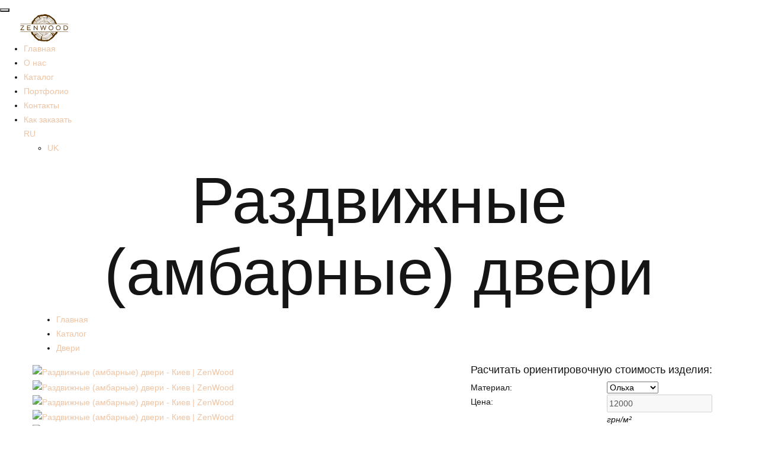

--- FILE ---
content_type: text/html; charset=UTF-8
request_url: https://zenwood.ua/ru/catalog/doors/door
body_size: 14813
content:

<!DOCTYPE html>
<html lang="ru" class="wide wow-animation">
<head>
    <meta charset="UTF-8">
    <title>Раздвижные межкомнатные двери: амбарные двери LOFT под заказ | Zenwood.ua</title>
    <meta name="viewport" content="width=device-width, initial-scale=1.0, maximum-scale=1.0, user-scalable=no">
            <link rel="preload" href="https://zenwood.ua/themes/home-and-wood/css/bootstrap.css" as="style">
    <link rel="preload" href="https://zenwood.ua/themes/home-and-wood/css/style.min.css" as="style">
    <link rel="preload" href="https://zenwood.ua/themes/home-and-wood/fonts/Oswald-Medium.woff" as="font" type="font/woff" crossorigin>
    <link rel="preload" href="https://zenwood.ua/themes/home-and-wood/fonts/Roboto-Regular.woff" as="font" type="font/woff" crossorigin>
    <link rel="preload" href="https://zenwood.ua/themes/home-and-wood/fonts/Oswald-Regular.woff" as="font" type="font/woff" crossorigin>
    <link rel="preload" href="https://zenwood.ua/themes/home-and-wood/fonts/Roboto-Medium.woff" as="font" type="font/woff" crossorigin>
    <meta property="og:title" content="Раздвижные межкомнатные двери: амбарные двери LOFT под заказ | Zenwood.ua">
<meta property="twitter:title" content="Раздвижные межкомнатные двери: амбарные двери LOFT под заказ | Zenwood.ua">
<meta property="og:type" content="article">
<meta property="og:url" content="https://zenwood.ua//catalog/doors/door">
<meta property="og:image" content="https://zenwood.ua/upload/storage/5d89b2c043b0c10564dba22e.655x496.jpg">
<meta property="og:site_name" content="zenwood.ua">
<link href="/ru/catalog/doors/door" rel="alternate" hreflang="ru">
<link href="/catalog/doors/door" rel="alternate" hreflang="uk">
<link href="/themes/home-and-wood/css/bootstrap.css" rel="stylesheet">
<link href="/themes/home-and-wood/css/style.css?no_cache=20210817" rel="stylesheet">    <link rel="icon" href="/themes/home-and-wood/img/favicon-zenwood.ico" type="image/x-icon">
    <meta name="google-site-verification" content="FPJHOugUFUhphE_JPpwJzolAdujZqlnNmZ_m8rycxVo" />
    <!-- Global site tag (gtag.js) - Google Analytics -->
<!--    <script async src="https://www.googletagmanager.com/gtag/js?id=UA-525073-73"></script>-->
    <script>
        var script = document.createElement('script');
        script.src = 'https://www.googletagmanager.com/gtag/js?id=UA-525073-73';
        document.getElementsByTagName('head')[0].append(script);


        window.dataLayer = window.dataLayer || [];
        function gtag(){dataLayer.push(arguments);}
        gtag('js', new Date());
        gtag('config', 'UA-525073-73');
    </script>
    <!-- Facebook Pixel Code -->
    <script>
    !function(f,b,e,v,n,t,s)
    {if(f.fbq)return;n=f.fbq=function(){n.callMethod?
        n.callMethod.apply(n,arguments):n.queue.push(arguments)};
        if(!f._fbq)f._fbq=n;n.push=n;n.loaded=!0;n.version='2.0';
        n.queue=[];t=b.createElement(e);t.async=!0;
        t.src=v;s=b.getElementsByTagName(e)[0];
        s.parentNode.insertBefore(t,s)}(window,document,'script',
        'https://connect.facebook.net/en_US/fbevents.js');
    fbq('init', '1093697607694060');
    fbq('track', 'PageView');
    </script>
    <noscript>
        <img height="1" width="1" src="https://www.facebook.com/tr?id=1093697607694060&ev=PageView&noscript=1"/>
    </noscript>
    <!-- End Facebook Pixel Code -->
    <!-- Google Tag Manager -->
    <script>(function(w,d,s,l,i){w[l]=w[l]||[];w[l].push({'gtm.start':
                new Date().getTime(),event:'gtm.js'});var f=d.getElementsByTagName(s)[0],
            j=d.createElement(s),dl=l!='dataLayer'?'&l='+l:'';j.async=true;j.src=
            'https://www.googletagmanager.com/gtm.js?id='+i+dl;f.parentNode.insertBefore(j,f);
        })(window,document,'script','dataLayer','GTM-5Z426RD');</script>
    <!-- End Google Tag Manager -->
</head>
<body>
<!-- Google Tag Manager (noscript) -->
<noscript><iframe src="https://www.googletagmanager.com/ns.html?id=GTM-5Z426RD"
                  height="0" width="0" style="display:none;visibility:hidden"></iframe></noscript>
<!-- End Google Tag Manager (noscript) -->

<!--<div class="preloader">-->
<!--    <div class="preloader-body">-->
<!--        <div class="cssload-container"><span></span><span></span><span></span><span></span>-->
<!--        </div>-->
<!--    </div>-->
<!--</div>-->

<div class="page">
    
<header class="section page-header">
    <!-- RD Navbar-->
    <div class="rd-navbar-wrap ">
        <nav class="rd-navbar rd-navbar-modern" >
            <div class="rd-navbar-main-outer">
                <div class="rd-navbar-main">
                    <!-- RD Navbar Panel-->
                    <div class="rd-navbar-panel">
                        <!-- RD Navbar Toggle-->
                        <button class="rd-navbar-toggle" data-rd-navbar-toggle=".rd-navbar-nav-wrap"><span></span></button>
                        <!-- RD Navbar Brand-->
                        <div class="rd-navbar-brand">
                            <a class="brand" href="/ru/">
                                <img src="/themes/home-and-wood/img/logo.svg" alt="" width="149" height="46"/>
                            </a>
                        </div>
                        <!-- Languages toggle on small screen-->
                        <div class="rd-navbar-lang-item d-block d-sm-none">
                            <a class="rd-nav-link" href="#">RU</a>
                            <ul class="rd-menu rd-navbar-lang">
                                                                    <li class="rd-dropdown-item"><a class="rd-dropdown-link" href="/catalog/doors/door">UK</a></li>
                                                                </ul>
                        </div>
                    </div>
                    <div class="rd-navbar-main-element">
                        <div class="rd-navbar-nav-wrap">
                            <ul class="rd-navbar-nav">
                                <li class="rd-nav-item"><a class="rd-nav-link" href="/ru/">Главная</a></li><li class="rd-nav-item"><a class="rd-nav-link" href="/ru/about-us">О нас</a></li><li class="rd-nav-item"><a class="rd-nav-link" href="/ru/catalog">Каталог</a></li><li class="rd-nav-item"><a class="rd-nav-link" href="/ru/portfolio">Портфолио</a></li><li class="rd-nav-item"><a class="rd-nav-link" href="/ru/contacts">Контакты</a></li><li class="rd-nav-item"><a class="rd-nav-link" href="/ru/how-to-order">Как заказать</a></li>                                <li class="rd-nav-item rd-navbar-lang-item d-none d-sm-block">
                                    <a class="rd-nav-link" href="#">RU</a>
                                    <ul class="rd-menu rd-navbar-lang">
                                                                                <li class="rd-dropdown-item"><a class="rd-dropdown-link" href="/catalog/doors/door">UK</a></li>
                                                                            </ul>
                                </li>
                            </ul>
                        </div>
                    </div>
                </div>
            </div>
        </nav>
    </div>
</header>
<!-- Breadcrumbs -->
<section class="breadcrumbs-custom-inset">
    <div class="breadcrumbs-custom context-dark breadcrumbs-wood-bg">
        <div class="container">
            <h1 class="text-center h1-product">
                Раздвижные (амбарные) двери            </h1>
        </div>
    </div>
</section>

    <!-- Single Project-->
    <section class="section section-sm bg-default section-single-project">
        <div class="container">
            <ul class="breadcrumbs-custom-path breadcrumbs-product" itemscope itemtype="http://schema.org/BreadcrumbList">
                <li itemprop="itemListElement" itemscope itemtype="http://schema.org/ListItem"><a href="/ru/" itemprop="item"><span itemprop="name">Главная</span><meta itemprop="position" content="0"></a></li>
                <li itemprop="itemListElement" itemscope itemtype="http://schema.org/ListItem"><a href="/ru/catalog" itemprop="item"><span itemprop="name">Каталог</span><meta itemprop="position" content="1"></a></li>
                <li itemprop="itemListElement" itemscope itemtype="http://schema.org/ListItem" class="active"><a href="/ru/catalog/doors" itemprop="item"><span itemprop="name">Двери</span><meta itemprop="position" content="2"></a></li>
            </ul>
            <div class="row row-50 justify-content-center">
                <div class="col-md-10 col-lg-6 col-xl-7">
                    <div class="offset-right-xl-15 position-relative">
                                                    <!-- Owl Carousel-->
<!--                            data-dots="true"-->
<!--                            data-animation-in="fadeIn"-->
<!--                            data-animation-out="fadeOut"-->
                            <div class="owl-carousel owl-dots-white single-product-carousel"
                                 data-slider-id="1"
                                 data-items="1"
                                 data-autoplay="true"
                                 data-lazy-load="true"
                                 data-lightgallery="group"
                            >
                                                                    <div class="owl-item image-wrap-496">
                                        <a class=""
                                           href="/upload/storage/5d89b2c043b0c10564dba22e.920xAUTO.jpg"
                                           data-lightgallery="item"
                                           data-lg-thumbnail="/upload/storage/5d89b2c043b0c10564dba22e.50x50.jpg"
                                           data-download-url="false">
                                            <img
                                                data-thumb='<img src="/upload/storage/5d89b2c043b0c10564dba22e.50x50.jpg">'
                                                class="owl-lazy"
                                                data-src="/upload/storage/5d89b2c043b0c10564dba22e.655xAUTO.jpg"
                                                alt="Раздвижные (амбарные) двери - Киев | ZenWood"
                                                />
                                        </a>
                                    </div>
                                                                        <div class="owl-item image-wrap-496">
                                        <a class=""
                                           href="/upload/storage/5d8a00de43b0c1261adba22b.920xAUTO.jpg"
                                           data-lightgallery="item"
                                           data-lg-thumbnail="/upload/storage/5d8a00de43b0c1261adba22b.50x50.jpg"
                                           data-download-url="false">
                                            <img
                                                data-thumb='<img src="/upload/storage/5d8a00de43b0c1261adba22b.50x50.jpg">'
                                                class="owl-lazy"
                                                data-src="/upload/storage/5d8a00de43b0c1261adba22b.655xAUTO.jpg"
                                                alt="Раздвижные (амбарные) двери - Киев | ZenWood"
                                                />
                                        </a>
                                    </div>
                                                                        <div class="owl-item image-wrap-496">
                                        <a class=""
                                           href="/upload/storage/5d8a00de43b0c1261adba22e.920xAUTO.jpg"
                                           data-lightgallery="item"
                                           data-lg-thumbnail="/upload/storage/5d8a00de43b0c1261adba22e.50x50.jpg"
                                           data-download-url="false">
                                            <img
                                                data-thumb='<img src="/upload/storage/5d8a00de43b0c1261adba22e.50x50.jpg">'
                                                class="owl-lazy"
                                                data-src="/upload/storage/5d8a00de43b0c1261adba22e.655xAUTO.jpg"
                                                alt="Раздвижные (амбарные) двери - Киев | ZenWood"
                                                />
                                        </a>
                                    </div>
                                                                        <div class="owl-item image-wrap-496">
                                        <a class=""
                                           href="/upload/storage/5cbd96e443b0c1501074e7ef.920xAUTO.jpg"
                                           data-lightgallery="item"
                                           data-lg-thumbnail="/upload/storage/5cbd96e443b0c1501074e7ef.50x50.jpg"
                                           data-download-url="false">
                                            <img
                                                data-thumb='<img src="/upload/storage/5cbd96e443b0c1501074e7ef.50x50.jpg">'
                                                class="owl-lazy"
                                                data-src="/upload/storage/5cbd96e443b0c1501074e7ef.655xAUTO.jpg"
                                                alt="Раздвижные (амбарные) двери - Киев | ZenWood"
                                                />
                                        </a>
                                    </div>
                                                                        <div class="owl-item image-wrap-496">
                                        <a class=""
                                           href="/upload/storage/5cbd96e443b0c1501074e7ee.920xAUTO.jpg"
                                           data-lightgallery="item"
                                           data-lg-thumbnail="/upload/storage/5cbd96e443b0c1501074e7ee.50x50.jpg"
                                           data-download-url="false">
                                            <img
                                                data-thumb='<img src="/upload/storage/5cbd96e443b0c1501074e7ee.50x50.jpg">'
                                                class="owl-lazy"
                                                data-src="/upload/storage/5cbd96e443b0c1501074e7ee.655xAUTO.jpg"
                                                alt="Раздвижные (амбарные) двери - Киев | ZenWood"
                                                />
                                        </a>
                                    </div>
                                                                        <div class="owl-item image-wrap-496">
                                        <a class=""
                                           href="/upload/storage/5f58a33243b0c1c501e28a98.920xAUTO.jpg"
                                           data-lightgallery="item"
                                           data-lg-thumbnail="/upload/storage/5f58a33243b0c1c501e28a98.50x50.jpg"
                                           data-download-url="false">
                                            <img
                                                data-thumb='<img src="/upload/storage/5f58a33243b0c1c501e28a98.50x50.jpg">'
                                                class="owl-lazy"
                                                data-src="/upload/storage/5f58a33243b0c1c501e28a98.655xAUTO.jpg"
                                                alt="Раздвижные (амбарные) двери - Киев | ZenWood"
                                                />
                                        </a>
                                    </div>
                                                                        <div class="owl-item image-wrap-496">
                                        <a class=""
                                           href="/upload/storage/5f58a33243b0c1c501e28a99.920xAUTO.jpg"
                                           data-lightgallery="item"
                                           data-lg-thumbnail="/upload/storage/5f58a33243b0c1c501e28a99.50x50.jpg"
                                           data-download-url="false">
                                            <img
                                                data-thumb='<img src="/upload/storage/5f58a33243b0c1c501e28a99.50x50.jpg">'
                                                class="owl-lazy"
                                                data-src="/upload/storage/5f58a33243b0c1c501e28a99.655xAUTO.jpg"
                                                alt="Раздвижные (амбарные) двери - Киев | ZenWood"
                                                />
                                        </a>
                                    </div>
                                                                        <div class="owl-item image-wrap-496">
                                        <a class=""
                                           href="/upload/storage/5e96aee443b0c1e308f9a3bb.920xAUTO.jpg"
                                           data-lightgallery="item"
                                           data-lg-thumbnail="/upload/storage/5e96aee443b0c1e308f9a3bb.50x50.jpg"
                                           data-download-url="false">
                                            <img
                                                data-thumb='<img src="/upload/storage/5e96aee443b0c1e308f9a3bb.50x50.jpg">'
                                                class="owl-lazy"
                                                data-src="/upload/storage/5e96aee443b0c1e308f9a3bb.655xAUTO.jpg"
                                                alt="Раздвижные (амбарные) двери - Киев | ZenWood"
                                                />
                                        </a>
                                    </div>
                                                                        <div class="owl-item image-wrap-496">
                                        <a class=""
                                           href="/upload/storage/5e96aee443b0c1e308f9a3bc.920xAUTO.jpg"
                                           data-lightgallery="item"
                                           data-lg-thumbnail="/upload/storage/5e96aee443b0c1e308f9a3bc.50x50.jpg"
                                           data-download-url="false">
                                            <img
                                                data-thumb='<img src="/upload/storage/5e96aee443b0c1e308f9a3bc.50x50.jpg">'
                                                class="owl-lazy"
                                                data-src="/upload/storage/5e96aee443b0c1e308f9a3bc.655xAUTO.jpg"
                                                alt="Раздвижные (амбарные) двери - Киев | ZenWood"
                                                />
                                        </a>
                                    </div>
                                                                        <div class="owl-item image-wrap-496">
                                        <a class=""
                                           href="/upload/storage/5e96aee443b0c1e308f9a3bd.920xAUTO.jpg"
                                           data-lightgallery="item"
                                           data-lg-thumbnail="/upload/storage/5e96aee443b0c1e308f9a3bd.50x50.jpg"
                                           data-download-url="false">
                                            <img
                                                data-thumb='<img src="/upload/storage/5e96aee443b0c1e308f9a3bd.50x50.jpg">'
                                                class="owl-lazy"
                                                data-src="/upload/storage/5e96aee443b0c1e308f9a3bd.655xAUTO.jpg"
                                                alt="Раздвижные (амбарные) двери - Киев | ZenWood"
                                                />
                                        </a>
                                    </div>
                                                                        <div class="owl-item image-wrap-496">
                                        <a class=""
                                           href="/upload/storage/5e96aee443b0c1e308f9a3be.920xAUTO.jpg"
                                           data-lightgallery="item"
                                           data-lg-thumbnail="/upload/storage/5e96aee443b0c1e308f9a3be.50x50.jpg"
                                           data-download-url="false">
                                            <img
                                                data-thumb='<img src="/upload/storage/5e96aee443b0c1e308f9a3be.50x50.jpg">'
                                                class="owl-lazy"
                                                data-src="/upload/storage/5e96aee443b0c1e308f9a3be.655xAUTO.jpg"
                                                alt="Раздвижные (амбарные) двери - Киев | ZenWood"
                                                />
                                        </a>
                                    </div>
                                                                        <div class="owl-item image-wrap-496">
                                        <a class=""
                                           href="/upload/storage/5e96aee443b0c1e308f9a3bf.920xAUTO.jpg"
                                           data-lightgallery="item"
                                           data-lg-thumbnail="/upload/storage/5e96aee443b0c1e308f9a3bf.50x50.jpg"
                                           data-download-url="false">
                                            <img
                                                data-thumb='<img src="/upload/storage/5e96aee443b0c1e308f9a3bf.50x50.jpg">'
                                                class="owl-lazy"
                                                data-src="/upload/storage/5e96aee443b0c1e308f9a3bf.655xAUTO.jpg"
                                                alt="Раздвижные (амбарные) двери - Киев | ZenWood"
                                                />
                                        </a>
                                    </div>
                                                                        <div class="owl-item image-wrap-496">
                                        <a class=""
                                           href="/upload/storage/5e96aee443b0c1e308f9a3c0.920xAUTO.jpg"
                                           data-lightgallery="item"
                                           data-lg-thumbnail="/upload/storage/5e96aee443b0c1e308f9a3c0.50x50.jpg"
                                           data-download-url="false">
                                            <img
                                                data-thumb='<img src="/upload/storage/5e96aee443b0c1e308f9a3c0.50x50.jpg">'
                                                class="owl-lazy"
                                                data-src="/upload/storage/5e96aee443b0c1e308f9a3c0.655xAUTO.jpg"
                                                alt="Раздвижные (амбарные) двери - Киев | ZenWood"
                                                />
                                        </a>
                                    </div>
                                                                        <div class="owl-item image-wrap-496">
                                        <a class=""
                                           href="/upload/storage/5e96aee443b0c1e308f9a3c1.920xAUTO.jpg"
                                           data-lightgallery="item"
                                           data-lg-thumbnail="/upload/storage/5e96aee443b0c1e308f9a3c1.50x50.jpg"
                                           data-download-url="false">
                                            <img
                                                data-thumb='<img src="/upload/storage/5e96aee443b0c1e308f9a3c1.50x50.jpg">'
                                                class="owl-lazy"
                                                data-src="/upload/storage/5e96aee443b0c1e308f9a3c1.655xAUTO.jpg"
                                                alt="Раздвижные (амбарные) двери - Киев | ZenWood"
                                                />
                                        </a>
                                    </div>
                                                                        <div class="owl-item image-wrap-496">
                                        <a class=""
                                           href="/upload/storage/5e96aee443b0c1e308f9a3c2.920xAUTO.jpg"
                                           data-lightgallery="item"
                                           data-lg-thumbnail="/upload/storage/5e96aee443b0c1e308f9a3c2.50x50.jpg"
                                           data-download-url="false">
                                            <img
                                                data-thumb='<img src="/upload/storage/5e96aee443b0c1e308f9a3c2.50x50.jpg">'
                                                class="owl-lazy"
                                                data-src="/upload/storage/5e96aee443b0c1e308f9a3c2.655xAUTO.jpg"
                                                alt="Раздвижные (амбарные) двери - Киев | ZenWood"
                                                />
                                        </a>
                                    </div>
                                                                        <div class="owl-item image-wrap-496">
                                        <a class=""
                                           href="/upload/storage/5cbd96e443b0c1501074e7eb.920xAUTO.jpg"
                                           data-lightgallery="item"
                                           data-lg-thumbnail="/upload/storage/5cbd96e443b0c1501074e7eb.50x50.jpg"
                                           data-download-url="false">
                                            <img
                                                data-thumb='<img src="/upload/storage/5cbd96e443b0c1501074e7eb.50x50.jpg">'
                                                class="owl-lazy"
                                                data-src="/upload/storage/5cbd96e443b0c1501074e7eb.655xAUTO.jpg"
                                                alt="Раздвижные (амбарные) двери - Киев | ZenWood"
                                                />
                                        </a>
                                    </div>
                                                                        <div class="owl-item image-wrap-496">
                                        <a class=""
                                           href="/upload/storage/5cbd96e443b0c1501074e7e8.920xAUTO.jpg"
                                           data-lightgallery="item"
                                           data-lg-thumbnail="/upload/storage/5cbd96e443b0c1501074e7e8.50x50.jpg"
                                           data-download-url="false">
                                            <img
                                                data-thumb='<img src="/upload/storage/5cbd96e443b0c1501074e7e8.50x50.jpg">'
                                                class="owl-lazy"
                                                data-src="/upload/storage/5cbd96e443b0c1501074e7e8.655xAUTO.jpg"
                                                alt="Раздвижные (амбарные) двери - Киев | ZenWood"
                                                />
                                        </a>
                                    </div>
                                                                        <div class="owl-item image-wrap-496">
                                        <a class=""
                                           href="/upload/storage/5cbd96e443b0c1501074e7e2.920xAUTO.jpg"
                                           data-lightgallery="item"
                                           data-lg-thumbnail="/upload/storage/5cbd96e443b0c1501074e7e2.50x50.jpg"
                                           data-download-url="false">
                                            <img
                                                data-thumb='<img src="/upload/storage/5cbd96e443b0c1501074e7e2.50x50.jpg">'
                                                class="owl-lazy"
                                                data-src="/upload/storage/5cbd96e443b0c1501074e7e2.655xAUTO.jpg"
                                                alt="Раздвижные (амбарные) двери - Киев | ZenWood"
                                                />
                                        </a>
                                    </div>
                                                                        <div class="owl-item image-wrap-496">
                                        <a class=""
                                           href="/upload/storage/5cbd96e443b0c1501074e7e3.920xAUTO.jpg"
                                           data-lightgallery="item"
                                           data-lg-thumbnail="/upload/storage/5cbd96e443b0c1501074e7e3.50x50.jpg"
                                           data-download-url="false">
                                            <img
                                                data-thumb='<img src="/upload/storage/5cbd96e443b0c1501074e7e3.50x50.jpg">'
                                                class="owl-lazy"
                                                data-src="/upload/storage/5cbd96e443b0c1501074e7e3.655xAUTO.jpg"
                                                alt="Раздвижные (амбарные) двери - Киев | ZenWood"
                                                />
                                        </a>
                                    </div>
                                                                        <div class="owl-item image-wrap-496">
                                        <a class=""
                                           href="/upload/storage/5cbd96e443b0c1501074e7e4.920xAUTO.jpg"
                                           data-lightgallery="item"
                                           data-lg-thumbnail="/upload/storage/5cbd96e443b0c1501074e7e4.50x50.jpg"
                                           data-download-url="false">
                                            <img
                                                data-thumb='<img src="/upload/storage/5cbd96e443b0c1501074e7e4.50x50.jpg">'
                                                class="owl-lazy"
                                                data-src="/upload/storage/5cbd96e443b0c1501074e7e4.655xAUTO.jpg"
                                                alt="Раздвижные (амбарные) двери - Киев | ZenWood"
                                                />
                                        </a>
                                    </div>
                                                                        <div class="owl-item image-wrap-496">
                                        <a class=""
                                           href="/upload/storage/5cbd96e443b0c1501074e7e5.920xAUTO.jpg"
                                           data-lightgallery="item"
                                           data-lg-thumbnail="/upload/storage/5cbd96e443b0c1501074e7e5.50x50.jpg"
                                           data-download-url="false">
                                            <img
                                                data-thumb='<img src="/upload/storage/5cbd96e443b0c1501074e7e5.50x50.jpg">'
                                                class="owl-lazy"
                                                data-src="/upload/storage/5cbd96e443b0c1501074e7e5.655xAUTO.jpg"
                                                alt="Раздвижные (амбарные) двери - Киев | ZenWood"
                                                />
                                        </a>
                                    </div>
                                                                        <div class="owl-item image-wrap-496">
                                        <a class=""
                                           href="/upload/storage/5cbd96e443b0c1501074e7e6.920xAUTO.jpg"
                                           data-lightgallery="item"
                                           data-lg-thumbnail="/upload/storage/5cbd96e443b0c1501074e7e6.50x50.jpg"
                                           data-download-url="false">
                                            <img
                                                data-thumb='<img src="/upload/storage/5cbd96e443b0c1501074e7e6.50x50.jpg">'
                                                class="owl-lazy"
                                                data-src="/upload/storage/5cbd96e443b0c1501074e7e6.655xAUTO.jpg"
                                                alt="Раздвижные (амбарные) двери - Киев | ZenWood"
                                                />
                                        </a>
                                    </div>
                                                                        <div class="owl-item image-wrap-496">
                                        <a class=""
                                           href="/upload/storage/5cbd96e443b0c1501074e7e7.920xAUTO.jpg"
                                           data-lightgallery="item"
                                           data-lg-thumbnail="/upload/storage/5cbd96e443b0c1501074e7e7.50x50.jpg"
                                           data-download-url="false">
                                            <img
                                                data-thumb='<img src="/upload/storage/5cbd96e443b0c1501074e7e7.50x50.jpg">'
                                                class="owl-lazy"
                                                data-src="/upload/storage/5cbd96e443b0c1501074e7e7.655xAUTO.jpg"
                                                alt="Раздвижные (амбарные) двери - Киев | ZenWood"
                                                />
                                        </a>
                                    </div>
                                                                        <div class="owl-item image-wrap-496">
                                        <a class=""
                                           href="/upload/storage/5cbd96e443b0c1501074e7e9.920xAUTO.jpg"
                                           data-lightgallery="item"
                                           data-lg-thumbnail="/upload/storage/5cbd96e443b0c1501074e7e9.50x50.jpg"
                                           data-download-url="false">
                                            <img
                                                data-thumb='<img src="/upload/storage/5cbd96e443b0c1501074e7e9.50x50.jpg">'
                                                class="owl-lazy"
                                                data-src="/upload/storage/5cbd96e443b0c1501074e7e9.655xAUTO.jpg"
                                                alt="Раздвижные (амбарные) двери - Киев | ZenWood"
                                                />
                                        </a>
                                    </div>
                                                                        <div class="owl-item image-wrap-496">
                                        <a class=""
                                           href="/upload/storage/5cbd96e443b0c1501074e7ea.920xAUTO.jpg"
                                           data-lightgallery="item"
                                           data-lg-thumbnail="/upload/storage/5cbd96e443b0c1501074e7ea.50x50.jpg"
                                           data-download-url="false">
                                            <img
                                                data-thumb='<img src="/upload/storage/5cbd96e443b0c1501074e7ea.50x50.jpg">'
                                                class="owl-lazy"
                                                data-src="/upload/storage/5cbd96e443b0c1501074e7ea.655xAUTO.jpg"
                                                alt="Раздвижные (амбарные) двери - Киев | ZenWood"
                                                />
                                        </a>
                                    </div>
                                                                        <div class="owl-item image-wrap-496">
                                        <a class=""
                                           href="/upload/storage/5cbd96e443b0c1501074e7ec.920xAUTO.jpg"
                                           data-lightgallery="item"
                                           data-lg-thumbnail="/upload/storage/5cbd96e443b0c1501074e7ec.50x50.jpg"
                                           data-download-url="false">
                                            <img
                                                data-thumb='<img src="/upload/storage/5cbd96e443b0c1501074e7ec.50x50.jpg">'
                                                class="owl-lazy"
                                                data-src="/upload/storage/5cbd96e443b0c1501074e7ec.655xAUTO.jpg"
                                                alt="Раздвижные (амбарные) двери - Киев | ZenWood"
                                                />
                                        </a>
                                    </div>
                                                                        <div class="owl-item image-wrap-496">
                                        <a class=""
                                           href="/upload/storage/5cbd96e443b0c1501074e7ed.920xAUTO.jpg"
                                           data-lightgallery="item"
                                           data-lg-thumbnail="/upload/storage/5cbd96e443b0c1501074e7ed.50x50.jpg"
                                           data-download-url="false">
                                            <img
                                                data-thumb='<img src="/upload/storage/5cbd96e443b0c1501074e7ed.50x50.jpg">'
                                                class="owl-lazy"
                                                data-src="/upload/storage/5cbd96e443b0c1501074e7ed.655xAUTO.jpg"
                                                alt="Раздвижные (амбарные) двери - Киев | ZenWood"
                                                />
                                        </a>
                                    </div>
                                                                        <div class="owl-item image-wrap-496">
                                        <a class=""
                                           href="/upload/storage/5cbd96e443b0c1501074e7f0.920xAUTO.jpg"
                                           data-lightgallery="item"
                                           data-lg-thumbnail="/upload/storage/5cbd96e443b0c1501074e7f0.50x50.jpg"
                                           data-download-url="false">
                                            <img
                                                data-thumb='<img src="/upload/storage/5cbd96e443b0c1501074e7f0.50x50.jpg">'
                                                class="owl-lazy"
                                                data-src="/upload/storage/5cbd96e443b0c1501074e7f0.655xAUTO.jpg"
                                                alt="Раздвижные (амбарные) двери - Киев | ZenWood"
                                                />
                                        </a>
                                    </div>
                                                                        <div class="owl-item image-wrap-496">
                                        <a class=""
                                           href="/upload/storage/5d89b2c043b0c10564dba22b.920xAUTO.jpg"
                                           data-lightgallery="item"
                                           data-lg-thumbnail="/upload/storage/5d89b2c043b0c10564dba22b.50x50.jpg"
                                           data-download-url="false">
                                            <img
                                                data-thumb='<img src="/upload/storage/5d89b2c043b0c10564dba22b.50x50.jpg">'
                                                class="owl-lazy"
                                                data-src="/upload/storage/5d89b2c043b0c10564dba22b.655xAUTO.jpg"
                                                alt="Раздвижные (амбарные) двери - Киев | ZenWood"
                                                />
                                        </a>
                                    </div>
                                                                        <div class="owl-item image-wrap-496">
                                        <a class=""
                                           href="/upload/storage/5d89b2c043b0c10564dba22c.920xAUTO.jpg"
                                           data-lightgallery="item"
                                           data-lg-thumbnail="/upload/storage/5d89b2c043b0c10564dba22c.50x50.jpg"
                                           data-download-url="false">
                                            <img
                                                data-thumb='<img src="/upload/storage/5d89b2c043b0c10564dba22c.50x50.jpg">'
                                                class="owl-lazy"
                                                data-src="/upload/storage/5d89b2c043b0c10564dba22c.655xAUTO.jpg"
                                                alt="Раздвижные (амбарные) двери - Киев | ZenWood"
                                                />
                                        </a>
                                    </div>
                                                                        <div class="owl-item image-wrap-496">
                                        <a class=""
                                           href="/upload/storage/5d89b2c043b0c10564dba22d.920xAUTO.jpg"
                                           data-lightgallery="item"
                                           data-lg-thumbnail="/upload/storage/5d89b2c043b0c10564dba22d.50x50.jpg"
                                           data-download-url="false">
                                            <img
                                                data-thumb='<img src="/upload/storage/5d89b2c043b0c10564dba22d.50x50.jpg">'
                                                class="owl-lazy"
                                                data-src="/upload/storage/5d89b2c043b0c10564dba22d.655xAUTO.jpg"
                                                alt="Раздвижные (амбарные) двери - Киев | ZenWood"
                                                />
                                        </a>
                                    </div>
                                                                        <div class="owl-item image-wrap-496">
                                        <a class=""
                                           href="/upload/storage/5d89b2c043b0c10564dba22f.920xAUTO.jpg"
                                           data-lightgallery="item"
                                           data-lg-thumbnail="/upload/storage/5d89b2c043b0c10564dba22f.50x50.jpg"
                                           data-download-url="false">
                                            <img
                                                data-thumb='<img src="/upload/storage/5d89b2c043b0c10564dba22f.50x50.jpg">'
                                                class="owl-lazy"
                                                data-src="/upload/storage/5d89b2c043b0c10564dba22f.655xAUTO.jpg"
                                                alt="Раздвижные (амбарные) двери - Киев | ZenWood"
                                                />
                                        </a>
                                    </div>
                                                                        <div class="owl-item image-wrap-496">
                                        <a class=""
                                           href="/upload/storage/5d89b2c043b0c10564dba230.920xAUTO.jpg"
                                           data-lightgallery="item"
                                           data-lg-thumbnail="/upload/storage/5d89b2c043b0c10564dba230.50x50.jpg"
                                           data-download-url="false">
                                            <img
                                                data-thumb='<img src="/upload/storage/5d89b2c043b0c10564dba230.50x50.jpg">'
                                                class="owl-lazy"
                                                data-src="/upload/storage/5d89b2c043b0c10564dba230.655xAUTO.jpg"
                                                alt="Раздвижные (амбарные) двери - Киев | ZenWood"
                                                />
                                        </a>
                                    </div>
                                                                        <div class="owl-item image-wrap-496">
                                        <a class=""
                                           href="/upload/storage/5d8a00de43b0c1261adba22c.920xAUTO.jpg"
                                           data-lightgallery="item"
                                           data-lg-thumbnail="/upload/storage/5d8a00de43b0c1261adba22c.50x50.jpg"
                                           data-download-url="false">
                                            <img
                                                data-thumb='<img src="/upload/storage/5d8a00de43b0c1261adba22c.50x50.jpg">'
                                                class="owl-lazy"
                                                data-src="/upload/storage/5d8a00de43b0c1261adba22c.655xAUTO.jpg"
                                                alt="Раздвижные (амбарные) двери - Киев | ZenWood"
                                                />
                                        </a>
                                    </div>
                                                                        <div class="owl-item image-wrap-496">
                                        <a class=""
                                           href="/upload/storage/5d8a00de43b0c1261adba22d.920xAUTO.jpg"
                                           data-lightgallery="item"
                                           data-lg-thumbnail="/upload/storage/5d8a00de43b0c1261adba22d.50x50.jpg"
                                           data-download-url="false">
                                            <img
                                                data-thumb='<img src="/upload/storage/5d8a00de43b0c1261adba22d.50x50.jpg">'
                                                class="owl-lazy"
                                                data-src="/upload/storage/5d8a00de43b0c1261adba22d.655xAUTO.jpg"
                                                alt="Раздвижные (амбарные) двери - Киев | ZenWood"
                                                />
                                        </a>
                                    </div>
                                                                </div>
                                                    <!-- Description -->
                        <div class="text-gray-500 text-justify d-none d-lg-block">
                            <p>Если собрались делать ремонт в квартире, частном доме или офисе, нужно подумать, какие купить межкомнатные двери. Все зависит&nbsp; от стиля, площади и особенностей помещений. Если у вас небольшие комнаты, то можно&nbsp; заказать деревянные раздвижные или амбарные двери. Они сэкономят пространство и подойдут под любой дизайн.</p>
<h4>Почему стоит заказать деревянные раздвижные двери</h4>
<p><br />Двери деревянные раздвижные имеют 4 плюса:</p>
<ul>
<li><strong>Экономия места</strong>. Такие двери можно установить в любом пространстве и в первую очередь там, где физически не получится открыть обычную дверь. Плюс, можно установить ее в фальш-стену или дверной проем. Так вы сможете разместить сразу возле двери мебель.</li>
<li><strong>Разнообразие</strong>. Можно установить вариант с одной или двумя створками. Со скрытым или видимым механизмом раздвижения или двери с амбарным механизмом. Все зависит от величины проема.&nbsp;</li>
<li><strong>Стиль</strong>. Раздвижные двери или амбарные двери стали незаменимым атрибутов современных стилей в дизайне интерьера.&nbsp;</li>
<li><strong>Отсутствие порога</strong>. Раздвижные деревянные двери на заказ в этом плане удобнее. Проем полностью свободен для прохода.</li>
</ul>
<h4><br />Где купить раздвижные деревянные двери</h4>
<p><br />Механизм мы просчитываем отдельно в зависимости от размеров полотна. Дизайн вы сможете подобрать под стиль комнаты: хай-тек, классика, модерн и так далее. У нас можно заказать деревянные раздвижные двери, амбарные двери, навесные двери и с двумя створками для дачи, частного дома за городом, квартиры и офиса.</p>
<p>&nbsp;</p>
<p>&nbsp;</p>                            <p>Присылайте размеры или чертежи для быстрого расчета стоимости на email: <a href="mailto:zenwoodua@gmail.com">zenwoodua@gmail.com</a></p>
                            <div class="additional-info">
                                <p class="additional-title">Оплата и доставка</p>
                                Добавленные при заказе доставка по Киеву и монтаж от ZenWood, в зависимости от типа изделия, составляют 20-25% от стоимости товара.<br>
                                Отправка заказа до дверей заказчика возможна также службой доставки НоваПошта, согласно тарифов перевозки и доставки крупногабаритных посылок, за счет заказчика.<br>
                                Оплату можно осуществить картой Visa или MasterCard, или же наличными при заказе в нашем офисе.
                                <p><a href="/ru/payment-and-delivery">Подробнее об оплате и доставке</a></p>
                            </div>
                            <div class="additional-info">
                                <p class="additional-title">Условия возврата товара и денег</p>
                                Согласно действующему законодательству Украины, мы обязуемся вернуть деньги в обмен на заказанное изделие (кроме товаров, которые были изготовлены по индивидуальному заказу), если оно не соответствует описанию или не пригодно для эксплуатации, в течение 14 дней с момента получения товара заказчиком.                                <p><a href="/ru/purchase-returns">Подробные условия возврата товаров</a></p>
                            </div>
                                                    </div>
                    </div>
                </div>
                <div class="col-md-10 col-lg-6 col-xl-5">
                    <div class="single-project">
                        <div style="display: none">
    <pre>Array
(
    [5] => 12000
    [1] => 15000
    [2] => 20000
    [3] => 23000
    [4] => 26360
)
</pre>
</div>
<form action="" method="post" id="product-calculator" data-product-id="5cbd6cb843b0c1a37c74e7e9">
    <ul class="list list-description d-inline-block d-md-block">
        <li class="row">
            <h6 class="text-gray-500 col-sm-12">
                <i class="fa fa-calculator"></i>
                Расчитать ориентировочную стоимость изделия:
            </h6>
        </li>

                    <li class="row">
                <span class="col-sm-6">Материал:</span><span class="col-sm-6">
                <select name="material" class="form-input" data-calc-material="5">
                    <option value="5"  selected="selected" >Ольха</option><option value="1" >Ясень</option><option value="2" >Дуб</option><option value="3" >Орех</option><option value="4" >Ясен+Дуб</option>                </select>
            </span>
            </li>
            
        
                        <li class="row">
                    <span class="col-sm-6">Цена:</span>
                    <span class="col-sm-6"><input type="text" name="price" class="form-input"
                                                  value="12000"
                                                  disabled/> <i>грн/м²</i></span>
                </li>
                                    <li class="row">
                        <span class="col-sm-6">Ширина:</span>
                        <span class="col-sm-6"><input type="number"
                                                      min="10"
                                                      step="10"
                                                      max="10000"
                                                      name="width"
                                                      class="form-input"
                                                      value=""/> <i>мм</i></span>
                    </li>
                    <li class="row">
                        <span class="col-sm-6">Длина:</span>
                        <span class="col-sm-6"><input type="number"
                                                      min="10"
                                                      step="10"
                                                      max="20000"
                                                      name="length" class="form-input"
                                                      value=""/> <i>мм</i></span>
                    </li>
                    <li class="row">
                        <span class="col-sm-6">Квадратных метров:</span>
                        <span class="col-sm-6"><input type="number" min="0.5"
                                                      step="0.01"
                                                      max="9999"
                                                      name="square_meters" class="form-input"
                                                      value=""/> <i>м²</i></span>
                    </li>
                                    <li class="row"><span class="col-sm-6">Амбарный механизм:</span><span
                class="col-sm-6">
                    <input type="checkbox" name="barn_mechanism" value="1" id="checkbox_barn_mechanism" >
                    <label for="checkbox_barn_mechanism" class="calculator-checkbox"></label>
                </span>
            </li>
                        <li class="row"><span class="col-sm-6">Покрытие:</span><span
                        class="col-sm-6">
                                <select name="coating" class="form-input">
                                    <option value="2" >Лак</option><option value="1" >Масловоск</option><option value="3" >Покраска по RAL</option>                                </select>
                            </span></li>
                        <li class="row"><span class="col-sm-6">Тонирование:</span><span
                        class="col-sm-6">
                                <select name="toning" class="form-input">
                                    <option value="1" >Без тонирования</option><option value="2" >С тонированием</option>                                </select>
                            </span>
            </li>
                        <li class="row"><span class="col-sm-6">Монтаж:</span><span
                        class="col-sm-6">
                                <select name="assembling" class="form-input">
                                    <option value="0">Без монтажа</option>
                                    <option value="1">С монтажем</option>
                                </select>
                            </span>
            </li>
                        <li class="row"><span class="col-sm-6">Доставка:</span><span
                        class="col-sm-6">
                                <select name="delivery" class="form-input">
                                    <option value="0" selected="selected">Самовывоз</option>
                                    <option value="1">Адресная доставка по Киеву</option>
                                    <option value="2">Доставка по Украине (Новая Почта)</option>
                                </select>
                            </span>
            </li>
                    <li class="row price-row">
            <span class="col-sm-6">Ориентировочная стоимость:</span>
            <span class="col-sm-6">
                <span class="row">
                    <span class="col-sm-6"><button type="submit"
                                                   class="btn btn-primary col-sm-12"
                                                   data-default="Расчитать"
                        onclick="fbq('track', 'InitiateCheckout');">Расчитать</button></span>
                    <span class="col-sm-6"><button type="button" class="btn btn-primary btn-primary-outer col-sm-12"
                                                   onclick="gtag('event', 'catalog-product-order', { 'event_category': 'catalog-products', 'event_action': 'order', });"
                                                   data-toggle="modal"
                                                   data-target="#order-form"
                        >Купить</button></span>
                </span>
            </span>
        </li>
            </ul>
</form>


<!--Order Modal -->
<form class="modal fade" id="order-form" tabindex="-1" role="dialog" aria-labelledby="order-form-title"
      aria-hidden="true">
    <div class="modal-dialog modal-dialog-centered" role="document">
        <div class="modal-content">
            <div class="modal-header">
                <h5 class="modal-title" id="order-form-title">Новый заказ</h5>
                <button type="button" class="close" data-dismiss="modal" aria-label="Close">
                    <span aria-hidden="true">×</span>
                </button>
            </div>
            <div class="modal-body">
                <p>Спасибо за интерес к продукции ZenWood.</p>
                <p>Вы выбрали:</p>
                <p class="order-form-text-prev"></p>
                <textarea class="form-input" rows="3" id="order-form-text" placeholder="можете добавить собственный комментарий или пожелание"></textarea>
                <p>Как мы можем к Вам обращаться?</p>
                <p></p>
                <div class="row row-xxs">
                    <div class="col-sm-6">
                        <div class="form-group"><input type="text" name="first_name" class="form-input"
                                                       placeholder="Имя" required></div>
                    </div>
                    <div class="col-sm-6">
                        <div class="form-group"><input type="text" name="last_name" class="form-input"
                                                       placeholder="Фамилия" required></div>
                    </div>
                </div>
                <div class="delivery-address-wrap" style="display: none;">
                    <p><b>Укажите желаемый адрес доставки</b>:</p>
                    <div class="row row-xxs">
                        <div class="col-sm-12">
                            <div class="form-group">
                                <input type="text"
                                    name="delivery_address"
                                    class="form-input"
                                    placeholder="Адрес доставки"
                                >
                            </div>
                        </div>
                    </div>
                </div>
                <p>Укажите Ваш почтовый ящик и телефон:</p>
                <p></p>
                <div class="row row-xxs">
                    <div class="col-sm-6">
                        <div class="form-group"><input type="email" name="email" class="form-input"
                                                       placeholder="your-mail@mail.com" required></div>
                    </div>
                    <div class="col-sm-6">
                        <div class="form-group"><input type="text" name="phone" class="form-input"
                                                       placeholder="+38 (000) 000-00-00" required></div>
                    </div>
                </div>
                <p style="display: none;">Мы свяжемся с Вами в ближайшее время для выяснения всех подробностей и учета всех Ваших пожеланий.</p>
                            </div>
            <div class="modal-footer">
                <small>Нажимая "Оформить заказ" Вы соглашаетесь                    <a href="/ru/public-offer">с публичной офертой</a></small>

                <button type="submit"
                        class="btn btn-primary"
                        onclick="fbq('track', 'SubmitApplication');">Оформить заказ </button>
            </div>
        </div>
    </div>
</form>
                                                    <div class="divider divider-30"></div>
                            <div class="row">
                            <div class="col-sm-6"></div>
                            <div class="col-sm-6">
                            <div class="text-left">
                                <a href="#"
                                   class="btn btn-primary col-sm-12"
                                   data-toggle="modal"
                                   data-target="#measure-form"
                                   onclick="gtag('event', 'catalog-product-order-zamerschik-button', { 'event_category': 'catalog-product-order-zamerschik-click', 'event_action': 'order-zamerschik-click', });"
                                ><i class="fas fa-pencil-ruler" style="font-size: 20px;"></i>
                                    &nbsp;&nbsp; Заказать замер</a>
                            </div>
                            </div>
                            </div>
                            
                        <div class="d-block d-lg-none">
                            <div class="divider divider-30"></div>
                            <div class="text-gray-500 text-justify">
                                <p>Если собрались делать ремонт в квартире, частном доме или офисе, нужно подумать, какие купить межкомнатные двери. Все зависит&nbsp; от стиля, площади и особенностей помещений. Если у вас небольшие комнаты, то можно&nbsp; заказать деревянные раздвижные или амбарные двери. Они сэкономят пространство и подойдут под любой дизайн.</p>
<h4>Почему стоит заказать деревянные раздвижные двери</h4>
<p><br />Двери деревянные раздвижные имеют 4 плюса:</p>
<ul>
<li><strong>Экономия места</strong>. Такие двери можно установить в любом пространстве и в первую очередь там, где физически не получится открыть обычную дверь. Плюс, можно установить ее в фальш-стену или дверной проем. Так вы сможете разместить сразу возле двери мебель.</li>
<li><strong>Разнообразие</strong>. Можно установить вариант с одной или двумя створками. Со скрытым или видимым механизмом раздвижения или двери с амбарным механизмом. Все зависит от величины проема.&nbsp;</li>
<li><strong>Стиль</strong>. Раздвижные двери или амбарные двери стали незаменимым атрибутов современных стилей в дизайне интерьера.&nbsp;</li>
<li><strong>Отсутствие порога</strong>. Раздвижные деревянные двери на заказ в этом плане удобнее. Проем полностью свободен для прохода.</li>
</ul>
<h4><br />Где купить раздвижные деревянные двери</h4>
<p><br />Механизм мы просчитываем отдельно в зависимости от размеров полотна. Дизайн вы сможете подобрать под стиль комнаты: хай-тек, классика, модерн и так далее. У нас можно заказать деревянные раздвижные двери, амбарные двери, навесные двери и с двумя створками для дачи, частного дома за городом, квартиры и офиса.</p>
<p>&nbsp;</p>
<p>&nbsp;</p>                                <p>Присылайте размеры или чертежи для быстрого расчета стоимости на email: <a href="mailto:zenwoodua@gmail.com">zenwoodua@gmail.com</a></p>
                                <div class="additional-info">
                                    <p class="additional-title">Оплата и доставка</p>
                                    Добавленные при заказе доставка по Киеву и монтаж от ZenWood, в зависимости от типа изделия, составляют 20-25% от стоимости товара.<br>
                                    Отправка заказа до дверей заказчика возможна также службой доставки НоваПошта, согласно тарифов перевозки и доставки крупногабаритных посылок, за счет заказчика.<br>
                                    Оплату можно осуществить картой Visa или MasterCard, или же наличными при заказе в нашем офисе.
                                    <p><a href="/ru/payment-and-delivery">Подробнее об оплате и доставке</a></p>
                                </div>
                                <div class="additional-info">
                                    <p class="additional-title">Условия возврата товара и денег</p>
                                    Согласно действующему законодательству Украины, мы обязуемся вернуть деньги в обмен на заказанное изделие (кроме товаров, которые были изготовлены по индивидуальному заказу), если оно не соответствует описанию или не пригодно для эксплуатации, в течение 14 дней с момента получения товара заказчиком.                                    <p><a href="/ru/purchase-returns">Подробные условия возврата товаров</a></p>
                                </div>
                            </div>
                        </div>

                        <div class="divider divider-30"></div>
                        <div class="group-md group-middle justify-content-sm-start"><span class="social-title">Поделиться:</span>
                            <div>
                                <ul class="list-inline list-inline-sm social-list">
                                    <li><a class="icon" target="_blank" href="https://www.facebook.com/sharer/sharer.php?u=https://zenwood.ua//catalog/doors/door"><svg aria-hidden="true" role="img" xmlns="http://www.w3.org/2000/svg" viewBox="0 0 264 512" height="26"><path fill="currentColor" d="M76.7 512V283H0v-91h76.7v-71.7C76.7 42.4 124.3 0 193.8 0c33.3 0 61.9 2.5 70.2 3.6V85h-48.2c-37.8 0-45.1 18-45.1 44.3V192H256l-11.7 91h-73.6v229" /></svg></a></li>
                                    <li><a class="icon" target="_blank" href="http://twitter.com/share?text=Раздвижные (амбарные) двери&url=https://zenwood.ua//catalog/doors/door&hashtags=zenwood"><svg aria-hidden="true" role="img" xmlns="http://www.w3.org/2000/svg" viewBox="0 0 512 512" height="26"><path fill="currentColor" d="M459.37 151.716c.325 4.548.325 9.097.325 13.645 0 138.72-105.583 298.558-298.558 298.558-59.452 0-114.68-17.219-161.137-47.106 8.447.974 16.568 1.299 25.34 1.299 49.055 0 94.213-16.568 130.274-44.832-46.132-.975-84.792-31.188-98.112-72.772 6.498.974 12.995 1.624 19.818 1.624 9.421 0 18.843-1.3 27.614-3.573-48.081-9.747-84.143-51.98-84.143-102.985v-1.299c13.969 7.797 30.214 12.67 47.431 13.319-28.264-18.843-46.781-51.005-46.781-87.391 0-19.492 5.197-37.36 14.294-52.954 51.655 63.675 129.3 105.258 216.365 109.807-1.624-7.797-2.599-15.918-2.599-24.04 0-57.828 46.782-104.934 104.934-104.934 30.213 0 57.502 12.67 76.67 33.137 23.715-4.548 46.456-13.32 66.599-25.34-7.798 24.366-24.366 44.833-46.132 57.827 21.117-2.273 41.584-8.122 60.426-16.243-14.292 20.791-32.161 39.308-52.628 54.253z" /></svg></a></li>
                                    <li><a class="icon" target="_blank" href="https://telegram.me/share/url?url=https://zenwood.ua//catalog/doors/door&text=Раздвижные (амбарные) двери"><svg aria-hidden="true" role="img" xmlns="http://www.w3.org/2000/svg" viewBox="0 0 448 512" height="26"><path fill="currentColor" d="M446.7 98.6l-67.6 318.8c-5.1 22.5-18.4 28.1-37.3 17.5l-103-75.9-49.7 47.8c-5.5 5.5-10.1 10.1-20.7 10.1l7.4-104.9 190.9-172.5c8.3-7.4-1.8-11.5-12.9-4.1L117.8 284 16.2 252.2c-22.1-6.9-22.5-22.1 4.6-32.7L418.2 66.4c18.4-6.9 34.5 4.1 28.5 32.2z" /></svg></a></li>
                                </ul>
                            </div>
                        </div>
                    </div>

                                    </div>
            </div>
        </div>
    </section>

    <!-- Project Links-->
    <h5 class="h5-similar-products">Пропозиції в даній категорії:</h5>
    <br>
    <section class="section section-sm section-last bg-default">
        <div class="container">
            <div class="project-navigation">
                <div
                        class="row row-30 owl-carousel owl-dots-white single-product-carousel"
                        data-slider-id="2"
                        data-items="2"
                        data-autoplay="true"
                >

                                                <div class="col-sm-12">
                                <div class="project-minimal">
                                    <div class="unit unit-spacing-lg align-items-center flex-column flex-lg-row text-lg-left">
                                        <div class="unit-left"><a class="project-minimal-figure" href="/ru/catalog/doors/hidden-slatted-door">
                                                <img src="/upload/storage/5d8a102a43b0c1c756dba22c.168x139.jpg"
                                                     alt="Скрытые реечные двери - Киев | ZenWood"
                                                /></a></div>
                                        <div class="unit-body">
                                            <p class="project-minimal-text">Двери</p>
                                            <div class="project-minimal-title"><a href="/ru/catalog/doors/hidden-slatted-door">Скрытые реечные двери</a></div>
                                        </div>
                                    </div>
                                </div>
                            </div>
                                                        <div class="col-sm-12">
                                <div class="project-minimal">
                                    <div class="unit unit-spacing-lg align-items-center flex-column flex-lg-row-reverse text-lg-right">
                                        <div class="unit-left"><a class="project-minimal-figure" href="/ru/catalog/doors/hinged-door">
                                                <img src="/upload/storage/5d8a136443b0c16260dba22c.168x139.jpg"
                                                     alt="Навесные двери - Киев | ZenWood"
                                                /></a></div>
                                        <div class="unit-body">
                                            <p class="project-minimal-text">Двери</p>
                                            <div class="project-minimal-title"><a href="/ru/catalog/doors/hinged-door">Навесные двери</a></div>
                                        </div>
                                    </div>
                                </div>
                            </div>
                                            </div>
<!--                <a class="project-navigation-arrow-prev" href="#"></a>-->
<!--                <a class="project-navigation-arrow-next" href="#"></a>-->
            </div>
        </div>
    </section>
    

    <!-- Measure Modal -->
    <form class="modal fade" id="measure-form" tabindex="-1" role="dialog" aria-labelledby="measure-form-title"
          aria-hidden="true">
        <div class="modal-dialog modal-dialog-centered" role="document">
            <div class="modal-content">
                <div class="modal-header">
                    <h5 class="modal-title" id="measure-form-title">Заказать замер</h5>
                    <button type="button" class="close" data-dismiss="modal" aria-label="Close">
                        <span aria-hidden="true">×</span>
                    </button>
                </div>
                <div class="modal-body">
                    <p>Укажите Ваш почтовый ящик и телефон:</p>
                    <p></p>
                    <div class="row row-xxs">
                        <div class="col-sm-6">
                            <div class="form-group"><input type="email" name="email" class="form-input" placeholder="your-mail@mail.com" required></div>
                        </div>
                        <div class="col-sm-6">
                            <div class="form-group"><input type="text" name="phone" class="form-input" placeholder="+38 (000) 000-00-00" required></div>
                        </div>
                    </div>
                    <p>Как мы можем к Вам обращаться:</p>
                    <p></p>
                    <div class="row row-xxs">
                        <div class="col-sm-12">
                            <div class="form-group"><input type="text" name="name" class="form-input" placeholder="Имя и Фамилия" required></div>
                        </div>
                    </div>
                    <p>Ваш коментарий или пожелания:</p>
                    <textarea class="form-input" rows="3" id="order-form-text" name="comment" required></textarea>
                    <p>Наш замерщик свяжется с Вами в ближайшее время.</p>
                </div>
                <div class="modal-footer">
                    <button type="button" class="btn btn-secondary" data-dismiss="modal">Отменить</button>
                    <button type="submit" class="btn btn-primary"
                            onclick="gtag('event', 'catalog-product-order-zamerschik-form', { 'event_category': 'catalog-product-order-zamerschik-sent', 'event_action': 'order-zamerschik-sent', });"
                    >Отправить заявку</button>
                </div>
            </div>
        </div>
    </form>

<!-- Section CTA-->
<section class="section section-sm bg-default text-md-center section-contacts-wood">
    <div class="parallax-container" data-parallax-img="/themes/home-and-wood/img/bg-cta-2.jpg">
        <div class="parallax-content section-xl section-inset-custom-2 context-dark">
            <div class="container">
                <div class="row justify-content-center">
                    <div class="col-md-12 col-lg-12">
                        <h3 class="oh font-weight-normal">
                            <span class="d-inline-block wow slideInDown" data-wow-delay="0s">
                                Закажите новое неповторимое изделие!                            </span>
                        </h3>
                        <p class="text-spacing-75 wow fadeInRight" data-wow-delay=".1s">
                            Вы можете прикрепить несколько файлов или указать в тексте ссылки на них для наглядного изображения Ваших пожеланий                        </p>
                        <a class="button button-secondary button-ujarak wow fadeInUp" data-toggle="collapse" href="#ContactForm" role="button" aria-expanded="false" aria-controls="ContactForm" data-wow-delay=".2s">Связаться</a>
                    </div>
                </div>
            </div>
        </div>
    </div>
</section>
<!-- Contact Form-->
<section class="section section-sm section-last bg-default text-left collapse" id="ContactForm">
    <div class="container">
        <article class="title-classic">
            <div class="title-classic-title">
                <h3>Связаться с ZenWood</h3>
            </div>
            <div class="title-classic-text">
                <p>Мы ответим Вам в ближайшее время</p>
            </div>
        </article>
        <form class="rd-form rd-form-variant-2 rd-mailform" data-form-output="form-output-global" data-form-type="contact" method="post" action="/contacts" enctype="multipart/form-data">
            <div class="row row-14 gutters-14">
                <div class="col-md-4">
                    <div class="form-wrap">
                        <input class="form-input" id="contact-your-name-2" type="text" name="name" data-constraints="@Required">
                        <label class="form-label" for="contact-your-name-2">Ваше имя и фамилия</label>
                    </div>
                </div>
                <div class="col-md-4">
                    <div class="form-wrap">
                        <input class="form-input" id="contact-email-2" type="email" name="email" data-constraints="@Email @Required">
                        <label class="form-label" for="contact-email-2">Почтовый ящик</label>
                    </div>
                </div>
                <div class="col-md-4">
                    <div class="form-wrap">
                        <input class="form-input" id="contact-phone-2" type="text" name="phone" data-constraints="@Numeric">
                        <label class="form-label" for="contact-phone-2">Номер мобильного</label>
                    </div>
                </div>
                <div class="col-12">
                    <div class="form-wrap">
                        <label class="form-label" for="contact-message-2">Ваш вопрос</label>
                        <textarea class="form-input textarea-lg" id="contact-message-2" name="message" data-constraints="@Required"></textarea>
                    </div>
                </div>
                <div class="col-12 text-md-center">
                    <label class="form-wrap col-sm-12 file-label">
                        <svg aria-hidden="true" role="img" xmlns="http://www.w3.org/2000/svg" viewBox="0 0 512 512" height="14"><path fill="currentColor" d="M296 384h-80c-13.3 0-24-10.7-24-24V192h-87.7c-17.8 0-26.7-21.5-14.1-34.1L242.3 5.7c7.5-7.5 19.8-7.5 27.3 0l152.2 152.2c12.6 12.6 3.7 34.1-14.1 34.1H320v168c0 13.3-10.7 24-24 24zm216-8v112c0 13.3-10.7 24-24 24H24c-13.3 0-24-10.7-24-24V376c0-13.3 10.7-24 24-24h136v8c0 30.9 25.1 56 56 56h80c30.9 0 56-25.1 56-56v-8h136c13.3 0 24 10.7 24 24zm-124 88c0-11-9-20-20-20s-20 9-20 20 9 20 20 20 20-9 20-20zm64 0c0-11-9-20-20-20s-20 9-20 20 9 20 20 20 20-9 20-20z"/></svg>
                        Виберите фото или PDF &nbsp;
                        <input type="file" name="files[]" style="display: none" multiple>
                    </label>
                </div>
                <div class="col-md-6 text-center text-md-left"><div class="form-wrap form-wrap-recaptcha">
                        <div class="recaptcha" id="captcha1" data-sitekey="6Lf-M5cUAAAAAJBqTamL13FmEj8eTWmqrzwu83Et"></div>
                        <span class="form-validation"></span>
                    </div></div>
                <div class="col-md-6 text-center text-md-right"><button class="button button-secondary button-pipaluk contact-submit col-md-12" type="submit">Отправить</button></div>
            </div>
        </form>
    </div>
</section>
<!-- Page Footer-->
<div class="container">
    <div class="call-btn three-rows">
        <svg aria-hidden="true" focusable="false" role="img" xmlns="http://www.w3.org/2000/svg" viewBox="0 0 512 512" style="width: 30px; height: 30px;" onclick="gtag('event', 'Click-phone-number', { 'event_category': 'Pseudo-сall-tracking', 'event_action': 'Click', }); fbq('track', 'Contact');"><path fill="currentColor" d="M497.39 361.8l-112-48a24 24 0 0 0-28 6.9l-49.6 60.6A370.66 370.66 0 0 1 130.6 204.11l60.6-49.6a23.94 23.94 0 0 0 6.9-28l-48-112A24.16 24.16 0 0 0 122.6.61l-104 24A24 24 0 0 0 0 48c0 256.5 207.9 464 464 464a24 24 0 0 0 23.4-18.6l24-104a24.29 24.29 0 0 0-14.01-27.6z"></path></svg>
        <div class="phones">
                                <a class="link-phone" onclick="gtag('event', 'Click-phone-number', { 'event_category': 'Pseudo-сall-tracking', 'event_action': 'Click', }); fbq('track', 'Contact'); window.location.href='tel:+380443232320';">+38 (044) 323-23-20</a>
                                        <a class="link-phone" onclick="gtag('event', 'Click-phone-number', { 'event_category': 'Pseudo-сall-tracking', 'event_action': 'Click', }); fbq('track', 'Contact'); window.location.href='tel:+380672327142';">+38 (067) 232-71-42</a>
                            </div>
    </div>
</div>
<footer class="section footer-variant-2 footer-modern context-dark">
    <div class="footer-variant-2-content">
        <div class="container">
            <div class="row row-40 justify-content-between">
                <div class="col-sm-6 col-lg-4 col-xl-3">
                    <div class="oh-desktop">
                        <div class="wow slideInRight" data-wow-delay="0s">
                            <div class="footer-brand">
                                <a href="/ru/">
                                    <img src="/themes/home-and-wood/img/logo-footer.svg" alt="" width="110" />
                                </a>
                            </div>
                            <p>Создаём на заказ мебель и интерьерный декор из древесины ясеня, дуба, ореха</p>
                            <div class="group-lg group-middle">
                                <p class="footer-social-list-title">Мы в сетях:</p>
                                <div>
                                    <ul class="list-inline list-inline-xs footer-social-list-2">
                                                                                        <li><a class="icon" href="https://www.facebook.com/ZenwoodUA/" target="_blank"><svg aria-hidden="true" role="img" xmlns="http://www.w3.org/2000/svg" viewBox="0 0 264 512" height="26"><path fill="currentColor" d="M76.7 512V283H0v-91h76.7v-71.7C76.7 42.4 124.3 0 193.8 0c33.3 0 61.9 2.5 70.2 3.6V85h-48.2c-37.8 0-45.1 18-45.1 44.3V192H256l-11.7 91h-73.6v229" /></svg></a></li>
                                                                                                <li><a class="icon" href="https://www.instagram.com/zenwoodua/" target="_blank"><svg aria-hidden="true" role="img" xmlns="http://www.w3.org/2000/svg" viewBox="0 0 448 512" height="26"><path fill="currentColor" d="M224.1 141c-63.6 0-114.9 51.3-114.9 114.9s51.3 114.9 114.9 114.9S339 319.5 339 255.9 287.7 141 224.1 141zm0 189.6c-41.1 0-74.7-33.5-74.7-74.7s33.5-74.7 74.7-74.7 74.7 33.5 74.7 74.7-33.6 74.7-74.7 74.7zm146.4-194.3c0 14.9-12 26.8-26.8 26.8-14.9 0-26.8-12-26.8-26.8s12-26.8 26.8-26.8 26.8 12 26.8 26.8zm76.1 27.2c-1.7-35.9-9.9-67.7-36.2-93.9-26.2-26.2-58-34.4-93.9-36.2-37-2.1-147.9-2.1-184.9 0-35.8 1.7-67.6 9.9-93.9 36.1s-34.4 58-36.2 93.9c-2.1 37-2.1 147.9 0 184.9 1.7 35.9 9.9 67.7 36.2 93.9s58 34.4 93.9 36.2c37 2.1 147.9 2.1 184.9 0 35.9-1.7 67.7-9.9 93.9-36.2 26.2-26.2 34.4-58 36.2-93.9 2.1-37 2.1-147.8 0-184.8zM398.8 388c-7.8 19.6-22.9 34.7-42.6 42.6-29.5 11.7-99.5 9-132.1 9s-102.7 2.6-132.1-9c-19.6-7.8-34.7-22.9-42.6-42.6-11.7-29.5-9-99.5-9-132.1s-2.6-102.7 9-132.1c7.8-19.6 22.9-34.7 42.6-42.6 29.5-11.7 99.5-9 132.1-9s102.7-2.6 132.1 9c19.6 7.8 34.7 22.9 42.6 42.6 11.7 29.5 9 99.5 9 132.1s2.7 102.7-9 132.1z" /></svg></a></li>
                                                                                                <li><a class="icon" href="https://t.me/zenwood" target="_blank"><svg aria-hidden="true" role="img" xmlns="http://www.w3.org/2000/svg" viewBox="0 0 448 512" height="26"><path fill="currentColor" d="M446.7 98.6l-67.6 318.8c-5.1 22.5-18.4 28.1-37.3 17.5l-103-75.9-49.7 47.8c-5.5 5.5-10.1 10.1-20.7 10.1l7.4-104.9 190.9-172.5c8.3-7.4-1.8-11.5-12.9-4.1L117.8 284 16.2 252.2c-22.1-6.9-22.5-22.1 4.6-32.7L418.2 66.4c18.4-6.9 34.5 4.1 28.5 32.2z" /></svg></a></li>
                                                                                                <li><a class="icon" href="https://www.pinterest.com/zenwoodua/" target="_blank"><svg aria-hidden="true" ole="img" xmlns="http://www.w3.org/2000/svg" viewBox="0 0 384 512" height="26"><path fill="currentColor" d="M204 6.5C101.4 6.5 0 74.9 0 185.6 0 256 39.6 296 63.6 296c9.9 0 15.6-27.6 15.6-35.4 0-9.3-23.7-29.1-23.7-67.8 0-80.4 61.2-137.4 140.4-137.4 68.1 0 118.5 38.7 118.5 109.8 0 53.1-21.3 152.7-90.3 152.7-24.9 0-46.2-18-46.2-43.8 0-37.8 26.4-74.4 26.4-113.4 0-66.2-93.9-54.2-93.9 25.8 0 16.8 2.1 35.4 9.6 50.7-13.8 59.4-42 147.9-42 209.1 0 18.9 2.7 37.5 4.5 56.4 3.4 3.8 1.7 3.4 6.9 1.5 50.4-69 48.6-82.5 71.4-172.8 12.3 23.4 44.1 36 69.3 36 106.2 0 153.9-103.5 153.9-196.8C384 71.3 298.2 6.5 204 6.5z" /></svg></a></li>
                                                                                    </ul>
                                    <li>
                                        <br>
                                        <a class="white-link" href="/ru/payment-and-delivery">Оплата и доставка</a>
                                        <br>
                                        <a class="white-link" href="/ru/purchase-returns">Возврат товара</a>
                                        <br>
                                        <a class="white-link" href="/ru/public-offer">Публична оферта</a>
                                    </li>
                                </div>
                            </div>
                        </div>
                    </div>
                </div>
                <div class="col-sm-6 col-lg-4 col-xl-4">
                    <div class="row">
                    <div class="oh-desktop">
                        <div class="inset-top-18 wow slideInDown" data-wow-delay="0s">
                            <ul class="footer-contacts d-inline-block d-md-block">
                                <li>
                                    <div class="unit unit-spacing-xs">
                                        <div class="unit-left">
                                            <span class="icon">
                                                <svg aria-hidden="true" role="img" xmlns="http://www.w3.org/2000/svg" viewBox="0 0 448 512" height="20"><path fill="currentColor" d="M298.3 348.7l-4.5 6.6c-3.8 5.5-11.2 6.8-16.7 3.1l-63.8-43.9c-3.3-2.2-5.2-5.9-5.2-9.9V172c0-6.6 5.4-12 12-12h8c6.6 0 12 5.4 12 12v122l55.2 38c5.3 3.8 6.7 11.2 3 16.7zM377.6 451l33.7 33.7c6.2 6.2 6.2 16.4 0 22.6-6.2 6.3-16.4 6.2-22.6 0l-36-36C316.3 497 271.9 512 224 512s-92.3-15-128.7-40.7l-36 36c-6.2 6.3-16.4 6.2-22.6 0-6.2-6.2-6.2-16.4 0-22.6L70.4 451C27 410.2 0 352.2 0 288c0-37.7 9.3-73.3 25.8-104.5C9.7 164.1 0 139.2 0 112 0 50.1 50.1 0 112 0c44.8 0 83.4 26.3 101.3 64.2 7.1-.3 14.5-.3 21.3 0C252.4 26.6 290.9 0 336 0c61.9 0 112 50.1 112 112 0 27.2-9.7 52.1-25.8 71.5C438.7 214.7 448 250.3 448 288c0 64.2-27 122.2-70.4 163zM268.9 68.5c55 11.2 102.6 42.5 134.9 85.9 7.7-12.3 12.2-26.8 12.2-42.4 0-44.1-35.9-80-80-80-28.1 0-52.8 14.6-67.1 36.5zM32 112c0 15.6 4.5 30.1 12.2 42.4 32.3-43.4 80-74.7 134.9-85.9C164.8 46.6 140.1 32 112 32c-44.1 0-80 35.9-80 80zm192-16C118 96 32 182 32 288s86 192 192 192 192-86 192-192S330 96 224 96z" /></svg>
                                            </span>
                                        </div>
                                        <div class="unit-body">
                                            <p class="link-phone">Пн-Пт: 10:00 - 17:00</p>
                                        </div>
                                    </div>
                                </li>
                                                                    <li>
                                        <div class="unit unit-spacing-xs">
                                            <div class="unit-left">
                                                <a href="mailto:zenwoodua@gmail.com">
                                                    <span class="icon"><svg aria-hidden="true" role="img" xmlns="http://www.w3.org/2000/svg" viewBox="0 0 512 512" height="20"><path fill="currentColor" d="M504 232C504 95.751 394.053 8 256 8 118.94 8 8 118.919 8 256c0 137.059 110.919 248 248 248 52.926 0 104.681-17.079 147.096-48.321 5.501-4.052 6.423-11.924 2.095-17.211l-15.224-18.597c-4.055-4.954-11.249-5.803-16.428-2.041C339.547 442.517 298.238 456 256 456c-110.28 0-200-89.72-200-200S145.72 56 256 56c109.469 0 200 65.02 200 176 0 63.106-42.478 98.29-83.02 98.29-19.505 0-20.133-12.62-16.366-31.463l28.621-148.557c1.426-7.402-4.245-14.27-11.783-14.27h-39.175a12.005 12.005 0 0 0-11.784 9.735c-1.102 5.723-1.661 8.336-2.28 13.993-11.923-19.548-35.878-31.068-65.202-31.068C183.412 128.66 120 191.149 120 281.53c0 61.159 32.877 102.11 93.18 102.11 29.803 0 61.344-16.833 79.749-42.239 4.145 30.846 28.497 38.01 59.372 38.01C451.467 379.41 504 315.786 504 232zm-273.9 97.35c-28.472 0-45.47-19.458-45.47-52.05 0-57.514 39.56-93.41 74.61-93.41 30.12 0 45.471 21.532 45.471 51.58 0 46.864-33.177 93.88-74.611 93.88z" /></svg></span>
                                                </a>
                                            </div>
                                            <div class="unit-body"><a class="link-phone"
                                                                      href="mailto:zenwoodua@gmail.com">zenwoodua@gmail.com</a>
                                            </div>
                                        </div>
                                    </li>
                                                                </ul>
                            <a class="button button-primary button-ujarak wow fadeInUp" data-target=".phones-block" onclick="gtag('event', 'Click-phone-number', { 'event_category': 'Pseudo-сall-tracking', 'event_action': 'Click', }); fbq('track', 'Contact');">
                                <i class="fas fa-phone"></i>
                                <svg aria-hidden="true" role="img" xmlns="http://www.w3.org/2000/svg" viewBox="0 0 512 512" height="26"><path fill="currentColor" d="M493.4 24.6l-104-24c-11.3-2.6-22.9 3.3-27.5 13.9l-48 112c-4.2 9.8-1.4 21.3 6.9 28l60.6 49.6c-36 76.7-98.9 140.5-177.2 177.2l-49.6-60.6c-6.8-8.3-18.2-11.1-28-6.9l-112 48C3.9 366.5-2 378.1.6 389.4l24 104C27.1 504.2 36.7 512 48 512c256.1 0 464-207.5 464-464 0-11.2-7.7-20.9-18.6-23.4z"/></svg>
                                &nbsp;&nbsp; <span data-call-text="Позвонить сейчас" data-call-text-lg="Наші телефони"></span></a>
                            <ul class="footer-contacts phones-block" style="display: none;">
                                                                        <li>
                                            <div class="unit unit-spacing-xs">
                                                <div class="unit-left">
                                                    <a href="tel:+380443232320">
                                                        <span class="icon"><svg aria-hidden="true" role="img" xmlns="http://www.w3.org/2000/svg" viewBox="0 0 512 512" height="20"><path fill="currentColor" d="M493.4 24.6l-104-24c-11.3-2.6-22.9 3.3-27.5 13.9l-48 112c-4.2 9.8-1.4 21.3 6.9 28l60.6 49.6c-36 76.7-98.9 140.5-177.2 177.2l-49.6-60.6c-6.8-8.3-18.2-11.1-28-6.9l-112 48C3.9 366.5-2 378.1.6 389.4l24 104C27.1 504.2 36.7 512 48 512c256.1 0 464-207.5 464-464 0-11.2-7.7-20.9-18.6-23.4z" /></svg></span>
                                                    </a>
                                                </div>
                                                <div class="unit-body"><a class="link-phone"
                                                                          href="tel:+380443232320">+38 (044) 323-23-20</a>
                                                </div>
                                            </div>
                                        </li>
                                                                                <li>
                                            <div class="unit unit-spacing-xs">
                                                <div class="unit-left">
                                                    <a href="tel:+380672327142">
                                                        <span class="icon"><svg aria-hidden="true" role="img" xmlns="http://www.w3.org/2000/svg" viewBox="0 0 512 512" height="20"><path fill="currentColor" d="M493.4 24.6l-104-24c-11.3-2.6-22.9 3.3-27.5 13.9l-48 112c-4.2 9.8-1.4 21.3 6.9 28l60.6 49.6c-36 76.7-98.9 140.5-177.2 177.2l-49.6-60.6c-6.8-8.3-18.2-11.1-28-6.9l-112 48C3.9 366.5-2 378.1.6 389.4l24 104C27.1 504.2 36.7 512 48 512c256.1 0 464-207.5 464-464 0-11.2-7.7-20.9-18.6-23.4z" /></svg></span>
                                                    </a>
                                                </div>
                                                <div class="unit-body"><a class="link-phone"
                                                                          href="tel:+380672327142">+38 (067) 232-71-42 (Viber, Telegram)</a>
                                                </div>
                                            </div>
                                        </li>
                                                                    </ul>

                            <div class="clearfix"></div>
                            <br>

                            <img src="/images/svg/visa_logo.svg" alt="VISA" title="VISA" style="height: 16px;margin: 5px 0;">
                            <br>
                            <img src="/images/svg/Logo_MC.svg" alt="MasterCard" title="MasterCard" style="vertical-align: top; height: 22px;margin: 5px 0;">
                            <br>
                            <img src="/images/svg/logo_PrivatBank.svg" alt="PrivatBank" title="PrivatBank" style="height: 18px;margin: 5px 0;">
                            <br>
                            <img src="/images/svg/liqpay.svg" alt="Liqpay" title="Liqpay" style="height: 16px;margin: 5px 0;">
                        </div>
                    </div>
                    </div>
                </div>
                <div class="col-lg-3 col-xl-3">
                    <div class="oh-desktop">
                        <div class="wow slideInLeft" data-wow-delay="0s">
                            <div class="row row-10 gutters-10" data-lightgallery="group">
                                                                        <!-- Thumbnail Classic-->
                                        <div class="col-6 col-sm-3 col-lg-6">
                                            <article class="thumbnail thumbnail-mary">
                                                <div class="thumbnail-mary-figure">
                                                    <img src="/upload/storage/5d71f65943b0c106480fead2.130x120.jpg"
                                                         alt="Киев | ZenWood">
                                                </div>
                                                <div class="thumbnail-mary-caption">
                                                    <a class="icon fl-bigmug-line-zoom60"
                                                       href="/upload/storage/5d71f65943b0c106480fead2.jpg"
                                                       data-lightgallery="item"
                                                       data-download-url="false">
                                                        <img
                                                                src="/upload/storage/5d71f65943b0c106480fead2.130x120.jpg"
                                                                data-src="/upload/storage/5d71f65943b0c106480fead2.130x120.jpg"
                                                                alt="Киев | ZenWood"
                                                                width="130" height="120"/>
                                                    </a>
                                                </div>
                                            </article>
                                        </div>
                                                                                <!-- Thumbnail Classic-->
                                        <div class="col-6 col-sm-3 col-lg-6">
                                            <article class="thumbnail thumbnail-mary">
                                                <div class="thumbnail-mary-figure">
                                                    <img src="/upload/storage/5d71f3e243b0c17c2f0fead2.130x120.jpg"
                                                         alt="Киев | ZenWood">
                                                </div>
                                                <div class="thumbnail-mary-caption">
                                                    <a class="icon fl-bigmug-line-zoom60"
                                                       href="/upload/storage/5d71f3e243b0c17c2f0fead2.jpg"
                                                       data-lightgallery="item"
                                                       data-download-url="false">
                                                        <img
                                                                src="/upload/storage/5d71f3e243b0c17c2f0fead2.130x120.jpg"
                                                                data-src="/upload/storage/5d71f3e243b0c17c2f0fead2.130x120.jpg"
                                                                alt="Киев | ZenWood"
                                                                width="130" height="120"/>
                                                    </a>
                                                </div>
                                            </article>
                                        </div>
                                                                                <!-- Thumbnail Classic-->
                                        <div class="col-6 col-sm-3 col-lg-6">
                                            <article class="thumbnail thumbnail-mary">
                                                <div class="thumbnail-mary-figure">
                                                    <img src="/upload/storage/5d71f3e243b0c17c2f0fead3.130x120.jpg"
                                                         alt="Киев | ZenWood">
                                                </div>
                                                <div class="thumbnail-mary-caption">
                                                    <a class="icon fl-bigmug-line-zoom60"
                                                       href="/upload/storage/5d71f3e243b0c17c2f0fead3.jpg"
                                                       data-lightgallery="item"
                                                       data-download-url="false">
                                                        <img
                                                                src="/upload/storage/5d71f3e243b0c17c2f0fead3.130x120.jpg"
                                                                data-src="/upload/storage/5d71f3e243b0c17c2f0fead3.130x120.jpg"
                                                                alt="Киев | ZenWood"
                                                                width="130" height="120"/>
                                                    </a>
                                                </div>
                                            </article>
                                        </div>
                                                                                <!-- Thumbnail Classic-->
                                        <div class="col-6 col-sm-3 col-lg-6">
                                            <article class="thumbnail thumbnail-mary">
                                                <div class="thumbnail-mary-figure">
                                                    <img src="/upload/storage/5dbbf18243b0c1146f3733fe.130x120.jpg"
                                                         alt="Киев | ZenWood">
                                                </div>
                                                <div class="thumbnail-mary-caption">
                                                    <a class="icon fl-bigmug-line-zoom60"
                                                       href="/upload/storage/5dbbf18243b0c1146f3733fe.jpg"
                                                       data-lightgallery="item"
                                                       data-download-url="false">
                                                        <img
                                                                src="/upload/storage/5dbbf18243b0c1146f3733fe.130x120.jpg"
                                                                data-src="/upload/storage/5dbbf18243b0c1146f3733fe.130x120.jpg"
                                                                alt="Киев | ZenWood"
                                                                width="130" height="120"/>
                                                    </a>
                                                </div>
                                            </article>
                                        </div>
                                                                    </div>
                        </div>
                    </div>
                </div>
            </div>
        </div>
    </div>
    <div class="footer-variant-2-bottom-panel">
        <div class="container">
            <!-- Rights-->
            <p class="text-center">&copy; <span class="copyright-year"></span> ZenWood. All rights reserved.</p>
        </div>
    </div>
</footer>
</div>

<div class="snackbars" id="form-output-global"></div>
<script src="/js/jquery-3.2.1.min.js"></script>
<script src="/js/jquery.ddslick.min.js?upd=1769915679"></script>
<script src="/js/calculator.js?upd=1769915679"></script>
<script src="/assets/51ee1d2a/yii.js"></script>
<script src="/app/js/social/index.js"></script>
<script src="/app/js/app.js"></script>
<script src="/themes/home-and-wood/js/core.min.js"></script>
<script src="/themes/home-and-wood/js/owl.carousel2.thumbs.min.js"></script>
<script src="/themes/home-and-wood/js/script.js?no_cache=202101221253"></script></body>
</html>


--- FILE ---
content_type: text/css
request_url: https://zenwood.ua/themes/home-and-wood/css/style.min.css
body_size: 59086
content:
@charset "UTF-8";@font-face{font-family:Roboto;src:url(https://zenwood.ua/themes/home-and-wood/fonts/Roboto-Regular.eot);src:local('Roboto'),local('Roboto-Regular'),url(https://zenwood.ua/themes/home-and-wood/fonts/Roboto-Regular.eot?#iefix) format('embedded-opentype'),url(https://zenwood.ua/themes/home-and-wood/fonts/Roboto-Regular.woff) format('woff'),url(https://zenwood.ua/themes/home-and-wood/fonts/Roboto-Regular.ttf) format('truetype');font-weight:400;font-style:normal;font-display:swap}@font-face{font-family:Roboto;src:url(https://zenwood.ua/themes/home-and-wood/fonts/Roboto-Medium.eot);src:local('Roboto Medium'),local('Roboto-Medium'),url(https://zenwood.ua/themes/home-and-wood/fonts/Roboto-Medium.eot?#iefix) format('embedded-opentype'),url(https://zenwood.ua/themes/home-and-wood/fonts/Roboto-Medium.woff) format('woff'),url(https://zenwood.ua/themes/home-and-wood/fonts/Roboto-Medium.ttf) format('truetype');font-weight:500;font-style:normal;font-display:swap}@font-face{font-family:Oswald;src:url(https://zenwood.ua/themes/home-and-wood/fonts/Oswald-Regular.eot);src:local('Oswald Regular'),local('Oswald-Regular'),url(https://zenwood.ua/themes/home-and-wood/fonts/Oswald-Regular.eot?#iefix) format('embedded-opentype'),url(https://zenwood.ua/themes/home-and-wood/fonts/Oswald-Regular.woff) format('woff'),url(https://zenwood.ua/themes/home-and-wood/fonts/Oswald-Regular.ttf) format('truetype');font-weight:400;font-style:normal;font-display:swap}@font-face{font-family:Oswald;src:url(https://zenwood.ua/themes/home-and-wood/fonts/Oswald-Medium.eot);src:local('Oswald Medium'),local('Oswald-Medium'),url(https://zenwood.ua/themes/home-and-wood/fonts/Oswald-Medium.eot?#iefix) format('embedded-opentype'),url(https://zenwood.ua/themes/home-and-wood/fonts/Oswald-Medium.woff) format('woff'),url(https://zenwood.ua/themes/home-and-wood/fonts/Oswald-Medium.ttf) format('truetype');font-weight:500;font-style:normal;font-display:swap}a:focus,button:focus{outline:0!important}button::-moz-focus-inner{border:0}:focus{outline:0}blockquote{padding:0;margin:0}button,input,select,textarea{outline:0}label{margin-bottom:0}p{margin:0}ol,ul{list-style:none;padding:0;margin:0}ol li,ul li{display:block}dl{margin:0}dd,dt{line-height:inherit}dt{font-weight:inherit}dd{margin-bottom:0}cite{font-style:normal}form{margin-bottom:0}blockquote{padding-left:0;border-left:0}address{margin-top:0;margin-bottom:0}figure{margin-bottom:0}html p a:hover{text-decoration:none}body{font-family:Roboto,sans-serif;font-size:14px;line-height:1.71429;font-weight:400;letter-spacing:.05em;color:#151515;background-color:#fff;-webkit-text-size-adjust:none;-webkit-font-smoothing:subpixel-antialiased}.ie-10 body,.ie-11 body,.ie-edge body{overflow:hidden}[class*=heading-],h1,h2,h3,h4,h5,h6{margin-top:0;margin-bottom:0;font-weight:400;font-family:Oswald,sans-serif;letter-spacing:.05em;text-transform:uppercase;color:#151515}[class*=heading-] a,h1 a,h2 a,h3 a,h4 a,h5 a,h6 a{color:inherit}[class*=heading-] a:hover,h1 a:hover,h2 a:hover,h3 a:hover,h4 a:hover,h5 a:hover,h6 a:hover{color:#976f55}.heading-1,h1{font-size:50px;line-height:.88;font-weight:300;letter-spacing:.075em}@media (min-width:768px){.heading-1,h1{font-size:70px}}@media (min-width:992px){.heading-1,h1{font-size:90px}}@media (min-width:1200px){.heading-1,h1{font-size:110px;line-height:.85455}}.heading-2,h2{font-size:36px;line-height:.88}@media (min-width:768px){.heading-2,h2{font-size:50px}}@media (min-width:992px){.heading-2,h2{font-size:60px}}@media (min-width:1200px){.heading-2,h2{font-size:70px;line-height:1}}.heading-3,h3{font-size:32px;line-height:1.15;font-weight:300}@media (min-width:768px){.heading-3,h3{font-size:40px}}@media (min-width:992px){.heading-3,h3{font-size:48px;line-height:1.20833}}.heading-4,h4{font-size:28px;line-height:1;letter-spacing:.075em}@media (min-width:768px){.heading-4,h4{font-size:36px;line-height:1}}.heading-5,h5{font-size:18px;line-height:1;font-weight:500}@media (min-width:768px){.heading-5,h5{font-size:20px}}.heading-6,h6{font-size:18px;line-height:1;font-weight:500;letter-spacing:.1em}.small,small{display:block;font-size:12px;line-height:1.5}.mark,mark{padding:2px 4px;color:#fff;background:#151515}.big{font-size:18px;line-height:1.55556}.lead{font-size:24px;line-height:34px;font-weight:300}code{padding:10px 5px;border-radius:.2rem;font-size:90%;color:#111;background:#f2f2f2}p [data-toggle=tooltip]{color:#b7b7b7}p [style*=max-width]{display:inline-block}.brand{display:inline-block}.brand .brand-logo-light{display:none}.brand .brand-logo-dark{display:block}a{transition:all .3s ease-in-out}a,a:active,a:focus,a:hover{text-decoration:none}a,a:active,a:focus{color:#efc4a3}a:hover{color:#976f55}a[href*=mailto],a[href*=tel]{white-space:nowrap}.link-hover{color:#976f55}.link-press{color:#976f55}.privacy-link{display:inline-block}*+.privacy-link{margin-top:40px}.link-classic{display:inline-block;font-size:18px;line-height:1.334;letter-spacing:.1em;text-transform:uppercase;font-family:Oswald,sans-serif}.link-classic,.link-classic:active,.link-classic:focus{color:rgba(21,21,21,.4)}.link-classic:hover{color:#151515}.link-classic span{display:-ms-inline-flexbox;display:inline-flex;vertical-align:middle;-ms-flex-align:center;align-items:center;-ms-flex-pack:justify;justify-content:space-between;margin:0 0 3px 10px;line-height:24px;width:25px;opacity:.13;transition:all .3s ease}.link-classic span::after,.link-classic span::before{display:inline-block;vertical-align:middle;content:'';transition:inherit}.link-classic span::before{height:2px;-ms-flex-positive:1;flex-grow:1;background-color:#151515}.link-classic span::after{width:0;height:0;margin-left:3px;border-style:solid;border-width:3px 0 3px 6px;border-color:transparent transparent transparent #151515}.link-classic:hover span{width:40px;opacity:1}*+.link-classic{margin-top:30px}@media (min-width:768px){*+.link-classic{margin-top:40px}}@media (min-width:992px){.container+.link-classic{margin-top:56px}}.gallery-title,.link-instafeed-3{display:inline-block;min-width:210px;padding:4px 40px 10px;font-weight:400;letter-spacing:.05em;background:#fff}.gallery-title a,.gallery-title a:active,.gallery-title a:focus,.link-instafeed-3 a,.link-instafeed-3 a:active,.link-instafeed-3 a:focus{color:#efc4a3}.gallery-title a:hover,.link-instafeed-3 a:hover{color:#976f55}.block-center,.block-lg,.block-sm{margin-left:auto;margin-right:auto}.block-sm{max-width:560px}.block-lg{max-width:768px}.block-center{padding:10px}.block-center:hover .block-center-header{background-color:#976f55}.block-center-title{background-color:#fff}@media (max-width:1599px){.block-center{padding:20px}.block-center:hover .block-center-header{background-color:#fff}.block-center-header{background-color:#976f55}}.box-icon-creative{text-align:left;max-width:270px;margin-left:auto;margin-right:auto}.box-icon-creative-2 .box-icon-creative-icon{color:#efc4a3}.box-icon-creative-2 .box-icon-creative-title a:hover{color:#efc4a3}.box-icon-creative-count{position:relative;left:0;font-size:80px;line-height:.675;font-weight:300;letter-spacing:.025em;color:#f2f2f2;font-family:Oswald,sans-serif;transition:all .2s ease}.box-icon-creative-header>*{display:inline-block;vertical-align:bottom}.box-icon-creative-icon{position:relative;text-align:center;width:64px;height:64px;font-size:36px;line-height:64px;color:#976f55}.box-icon-creative-icon::after{position:absolute;content:'';top:0;right:0;bottom:0;left:0;border:2px solid #151515;transition:all .3s ease}.box-icon-creative-decor{position:relative;height:43px;width:54px;margin:0 12px;border-top:2px solid #151515;transition:all .2s ease}.box-icon-creative-decor::before{position:absolute;content:'';top:0;right:0;height:50%;width:2px;background:#151515;transition:all .2s ease}.box-icon-creative-title{font-weight:400}.box-icon-creative-title a,.box-icon-creative-title a:active,.box-icon-creative-title a:focus{color:inherit}.box-icon-creative-title a:hover{color:#976f55}.box-icon-creative-text{letter-spacing:.025em;color:#9b9b9b}@media (min-width:992px){.desktop .box-icon-creative:hover .box-icon-creative-icon::after{border-color:#976f55;-webkit-transform:rotate(32deg);transform:rotate(32deg)}.desktop .box-icon-creative:hover .box-icon-creative-decor{border-color:#976f55}.desktop .box-icon-creative:hover .box-icon-creative-decor:before{height:100%;background:#976f55}.desktop .box-icon-creative:hover .box-icon-creative-count{left:4px;color:#976f55}.desktop .box-icon-creative-2:hover .box-icon-creative-icon::after{border-color:#efc4a3}.desktop .box-icon-creative-2:hover .box-icon-creative-decor{border-color:#efc4a3}.desktop .box-icon-creative-2:hover .box-icon-creative-decor:before{background:#efc4a3}.desktop .box-icon-creative-2:hover .box-icon-creative-count{color:#efc4a3}}*+.box-icon-creative-title{margin-top:16px}*+.box-icon-creative-text{margin-top:10px}@media (min-width:1200px){.box-icon-creative-text{max-width:94%}}.box-icon-modern{text-align:center;max-width:370px;min-height:100%;margin-left:auto;margin-right:auto;padding:66px 15px 50px;background:#fff;box-shadow:0 0 13px -4px rgba(0,0,0,.17);transition:all .3s ease}.box-icon-modern-2{padding-top:42px;padding-bottom:35px}.box-icon-modern-2 .box-icon-modern-decor{margin-top:18px;margin-bottom:15px}.box-icon-modern-2 .box-icon-modern-text{letter-spacing:.025em}.box-icon-modern-2 *+.box-icon-modern-title{margin-top:18px}.box-icon-modern-3{padding-top:46px;padding-bottom:30px}.box-icon-modern-3 .box-icon-modern-decor{margin-top:18px;margin-bottom:15px}.box-icon-modern-3 .box-icon-modern-text{letter-spacing:.025em}.box-icon-modern-3 *+.box-icon-modern-title{margin-top:28px}.box-icon-modern-custom{display:-ms-flexbox;display:flex;-ms-flex-pack:center;justify-content:center;-ms-flex-align:center;align-items:center;min-height:100%;padding-top:36px;padding-bottom:38px}.box-icon-modern-icon{position:relative;font-size:47px;line-height:1;color:inherit;z-index:1}.box-icon-modern-icon::after{position:absolute;content:'';left:50%;bottom:9px;width:50px;height:50px;background:#efc4a3;-webkit-transform:translate3d(-40%,0,0) rotate(30deg);transform:translate3d(-40%,0,0) rotate(30deg);transition:all .3s ease;z-index:-1}.box-icon-modern-title a,.box-icon-modern-title a:active,.box-icon-modern-title a:focus{color:inherit}.box-icon-modern-title a:hover{color:#976f55}.box-icon-modern-big-title{line-height:1.04}.box-icon-modern-decor{position:relative;max-width:126px;width:100px;height:2px;margin:20px auto 22px}.box-icon-modern-decor::before{position:absolute;content:'';height:100%;left:15px;right:15px;background:#d7d7d7;transition:all .3s ease}.box-icon-modern-decor::after{position:absolute;content:'';height:100%;left:50%;right:50%;background:#be8b6b;transition:all .3s ease}.box-icon-modern-text{max-width:320px;margin-left:auto;margin-right:auto}*+.box-icon-modern-title{margin-top:16px}.box-icon-modern-decor+.button{margin-top:8px}.box-icon-modern-decor+.box-icon-modern-text{margin-top:0}@media (min-width:992px){.desktop .box-icon-modern:hover{box-shadow:0 0 10px 0 rgba(0,0,0,.17)}.desktop .box-icon-modern:hover .box-icon-modern-title{letter-spacing:.1em}.desktop .box-icon-modern:hover .box-icon-modern-decor::before{left:50%;right:50%;transition-duration:.2s}.desktop .box-icon-modern:hover .box-icon-modern-decor::after{left:0;right:0}}@media (min-width:1200px){.box-icon-modern-3{padding:66px 30px 50px}}.ie-10 .box-icon-modern-custom,.ie-11 .box-icon-modern-custom,.ie-edge .box-icon-modern-custom{height:100%}.box-icon-classic{position:relative;display:-ms-flexbox;display:flex;-ms-flex-direction:row;flex-direction:row;-ms-flex-align:center;align-items:center;-ms-flex-pack:center;justify-content:center;padding:30px 18px;min-height:100%;background:#fff;transition:all .2s ease;z-index:1}.box-icon-classic::before{position:absolute;content:'';top:0;right:0;bottom:0;left:0;border:8px solid #f4f4f4;transition:all .2s ease;z-index:-1}.box-icon-classic-2 .box-icon-classic-icon{color:#efc4a3}.box-icon-classic-3::before{top:8px;right:8px;bottom:8px;left:8px;border:1px solid #e1e1e1}.box-icon-classic-3 .box-icon-classic-icon{color:#151515}.box-icon-classic-icon{font-size:36px;line-height:1;color:#976f55;transition:all .2s ease-in-out}.box-icon-classic-title{font-weight:400}.box-icon-classic-title a,.box-icon-classic-title a:active,.box-icon-classic-title a:focus{color:inherit}.box-icon-classic-title a:hover{color:#976f55}.box-icon-classic-text{color:#9b9b9b}@media (min-width:992px){.desktop .box-icon-classic:hover{transition-delay:.1s;box-shadow:0 0 10px 0 rgba(0,0,0,.17)}.desktop .box-icon-classic:hover::before{border-width:0}.desktop .box-icon-classic-3:hover{transition-delay:0s}.desktop .box-icon-classic-3:hover::before{border-width:1px;top:15px;right:15px;bottom:15px;left:15px}.desktop .box-icon-classic-3:hover .box-icon-classic-icon{color:#efc4a3}}*+.box-icon-classic-text{margin-top:10px}@media (min-width:768px){.box-icon-classic{padding-top:54px;padding-bottom:54px}}.ie-10 .box-icon-classic,.ie-11 .box-icon-classic,.ie-edge .box-icon-classic{height:100%}.box-icon-leah{position:relative;text-align:left;padding:20px 20px 30px;min-height:100%;background:#f7f7f7;transition:all .3s ease-in-out}.box-icon-leah-2{background:#fff}.box-icon-leah-2 .box-icon-leah-count{color:#9b9b9b}.box-icon-leah-2 .box-icon-leah-count::after{background:#f7f7f7}.box-icon-leah-icon{font-size:42px;line-height:1;color:#976f55}.box-icon-leah-title{font-weight:400}.box-icon-leah-count{position:absolute;text-align:center;top:0;right:0;padding:6px 3px 0 7px;min-width:45px;font-size:36px;line-height:1;font-weight:400;letter-spacing:.05em;font-family:Oswald,sans-serif;text-transform:uppercase;color:#efc4a3;transition:inherit;z-index:1}.box-icon-leah-count::before{display:inline-block;transition:-webkit-transform .3s ease;transition:transform .3s ease;transition:transform .3s ease,-webkit-transform .3s ease}.box-icon-leah-count::after{position:absolute;content:'';top:-10px;right:-10px;bottom:0;left:0;background:#fff;pointer-events:none;z-index:-1}.box-icon-leah-text{color:#9b9b9b}*+.box-icon-leah-title{margin-top:16px}*+.box-icon-leah-text{margin-top:10px}@media (min-width:992px){.desktop .box-icon-leah:hover{box-shadow:0 0 12px 0 rgba(0,0,0,.1)}.desktop .box-icon-leah:hover .box-icon-leah-count::before{-webkit-transform:translate3d(0,-10px,0);transform:translate3d(0,-10px,0)}.desktop .box-icon-leah-2:hover .box-icon-leah-count{color:#efc4a3}}@media (min-width:1200px){.box-icon-leah{padding-left:30px;padding-right:30px}}.box-comment{text-align:left;padding-bottom:45px;border-bottom:1px solid #ddd}.box-comment .box-comment-time,.box-comment .box-rating{margin-top:4px}.box-comment>.box-comment{margin-top:30px;padding-top:45px;padding-bottom:0;border-bottom:none;border-top:1px solid #ddd}.box-comment+.box-comment{margin-top:45px}.box-comment-figure{display:inline-block}.box-comment-figure img{max-width:119px}.box-comment-author{font-size:18px;font-weight:500}.box-comment-author a,.box-comment-author a:active,.box-comment-author a:focus{color:inherit}.box-comment-author a:hover{color:#976f55}.box-comment-reply{position:relative;top:2px;font-size:16px;font-weight:500;letter-spacing:.1em;text-transform:uppercase;font-family:Oswald,sans-serif}.box-comment-reply::before{content:'|';color:#ddd;padding-right:13px}.box-comment-reply a,.box-comment-reply a:active,.box-comment-reply a:focus{color:#976f55}.box-comment-reply a:hover{color:#efc4a3}.box-comment-time{font-size:16px;line-height:1;font-weight:500;letter-spacing:.1em;text-transform:uppercase;font-family:Oswald,sans-serif;color:#9b9b9b}@media (min-width:768px){.box-comment>.box-comment{margin-left:145px}}*+.box-comment{margin-top:30px}.box-comment+h5{margin-top:46px}.box-contacts{text-align:center;display:-ms-flexbox;display:flex;-ms-flex-align:center;align-items:center;-ms-flex-pack:center;justify-content:center;min-height:310px;box-shadow:0 0 10px 0 rgba(0,0,0,.17);transition:all .3s ease}.box-contacts-body{max-width:250px}.box-contacts-icon{font-size:60px;line-height:1;color:#976f55}.box-contacts-decor{margin:30px auto;height:2px;max-width:100px;background:#976f55;transition:all .3s ease-in-out}.box-contacts-link{font-size:18px;line-height:1.67;letter-spacing:.025em}.box-contacts-link a,.box-contacts-link a:active,.box-contacts-link a:focus{color:inherit}.box-contacts-link a:hover{color:#efc4a3}@media (min-width:992px){.desktop .box-contacts{box-shadow:none;border:1px solid #e1e1e1}.desktop .box-contacts-decor{margin-top:17px;margin-bottom:17px;width:0}.desktop .box-contacts:hover{border-color:transparent;box-shadow:0 0 10px 0 rgba(0,0,0,.17)}.desktop .box-contacts:hover .box-contacts-decor{margin-top:30px;margin-bottom:30px;width:100%;transition:margin .3s ease,width .4s ease-in-out}}.box-contacts-icon+.box-contacts-link{margin-top:40px}*+.box-contacts-link{margin-top:0}.ie-10 .box-contacts,.ie-11 .box-contacts,.ie-edge .box-contacts{height:310px}.box-pricing{position:relative;overflow:hidden;max-width:370px;margin-left:auto;margin-right:auto;padding:70px 15px 0;border-radius:8px;box-shadow:0 0 10px 0 rgba(0,0,0,.17)}.box-pricing .button{border-bottom-right-radius:8px;border-bottom-left-radius:8px}.box-pricing .button:active,.box-pricing .button:hover{background-color:#976f55;border-color:#976f55}.box-pricing-black{color:#fff;background:#2c2e31}.box-pricing-black .box-pricing-price,.box-pricing-black .box-pricing-time,.box-pricing-black .box-pricing-title{color:inherit}.box-pricing-black .divider{background:rgba(225,225,225,.2)}.box-pricing-black .box-pricing-list>li{color:#5d6264}.box-pricing-black .box-pricing-list>li::before{color:#5d6264}.box-pricing-black .box-pricing-list>li.active{color:inherit}.box-pricing-black .box-pricing-list>li.active::before{color:#976f55}.box-pricing-black .button-gray-4,.box-pricing-black .button-gray-4:focus{color:#fff;background-color:#494c51;border-color:#494c51}.box-pricing-divider{position:relative;padding:35px 0}.box-pricing-divider>span{display:inline-block;position:absolute;top:60%;left:50%;font-size:75px;line-height:1;font-weight:500;letter-spacing:.05em;text-transform:uppercase;font-family:Oswald,sans-serif;color:rgba(255,255,255,.05);-webkit-transform:translate3d(-50%,-50%,0);transform:translate3d(-50%,-50%,0);will-change:transform}.box-pricing-popular .box-pricing-badge{display:inline-block}.box-pricing-body{max-width:260px;margin-left:auto;margin-right:auto}.box-pricing-title{letter-spacing:.1em}.box-pricing-time{font-size:14px;line-height:1;font-weight:500;letter-spacing:.2em;text-transform:uppercase;font-family:Oswald,sans-serif}.box-pricing-button{margin-top:40px;margin-left:-15px;margin-right:-15px}.box-pricing-list{text-align:left}.box-pricing-list>li{text-indent:-25px;padding-left:25px;color:#9b9b9b}.box-pricing-list>li::before{position:relative;display:inline-block;content:'\f00c';left:0;top:0;width:25px;font-size:14px;line-height:1;text-indent:0;font-family:"Font Awesome 5 Free";font-weight:900;color:#9b9b9b}.box-pricing-list>li.active{color:#151515}.box-pricing-list>li.active::before{color:#976f55}.box-pricing-list>li+li{margin-top:14px}.box-pricing-badge{position:absolute;top:15px;right:15px;display:none;padding:10px 13px 6px;font-size:14px;line-height:1;font-weight:500;letter-spacing:.075em;text-transform:uppercase;font-family:Oswald,sans-serif;color:#fff;background:#976f55;border-radius:4px}*+.box-pricing-price{margin-top:4px}*+.box-pricing-time{margin-top:6px}*+.box-pricing-list{margin-top:30px}.divider+.box-pricing-list{margin-top:0}.box-pricing-divider+.box-pricing-list{margin-top:0}@media (min-width:576px){.box-pricing-divider>span{font-size:90px;color:rgba(255,255,255,.03)}}@media (min-width:992px){.box-pricing-divider>span{font-size:100px}}.box-sportlight{position:relative;text-align:left}.box-sportlight-sm .box-sportlight-arrow{width:50px;margin-left:15px}.box-sportlight-figure{display:block;overflow:hidden}.box-sportlight-figure img{width:100%;transition:all .3s ease}.box-sportlight-caption{display:-ms-flexbox;display:flex;-ms-flex-align:center;align-items:center;-ms-flex-pack:justify;justify-content:space-between;padding:10px 15px;border-width:0 1px 1px 1px;border-style:solid;border-color:#e1e1e1;background:#fff;transition:all .3s ease-in-out}.box-sportlight-title{margin-top:4px;font-weight:400;letter-spacing:.025em}.box-sportlight-arrow{display:-ms-flexbox;display:flex;-ms-flex-align:center;align-items:center;-ms-flex-pack:end;justify-content:flex-end;-ms-flex-negative:0;flex-shrink:0;width:88px;margin-left:20px;font-size:0;line-height:0;transition:all .25s ease}.box-sportlight-arrow::after,.box-sportlight-arrow::before{display:inline-block;vertical-align:middle;content:'';transition:all .3s ease-in-out}.box-sportlight-arrow::before{height:2px;width:21px;margin-right:4px;background-color:rgba(21,21,21,.21)}.box-sportlight-arrow::after{width:0;height:0;border-style:solid;border-width:5px 0 5px 8px;border-color:transparent transparent transparent rgba(21,21,21,.21)}.box-sportlight-badge{position:absolute;overflow:hidden;padding:6px 10px 3px 18px;top:30px;right:0;font-size:27px;line-height:1;font-weight:400;letter-spacing:.025em;font-family:Oswald,sans-serif;text-transform:uppercase;color:#151515;z-index:10}.box-sportlight-badge::before{position:absolute;content:'';top:0;right:0;bottom:0;left:0;-webkit-transform:skew(-10deg);transform:skew(-10deg);-webkit-transform-origin:50% 100%;transform-origin:50% 100%;z-index:-1}.box-sportlight-sale{color:#fff}.box-sportlight-sale::before{background:#976f55}.box-sportlight-new::before{background:#fbef89}@media (min-width:992px){.desktop .box-sportlight-figure img{will-change:transform}.desktop .box-sportlight:hover .box-sportlight-figure img{-webkit-transform:none;transform:none}.desktop .box-sportlight:hover .box-sportlight-caption{background:#efc4a3;border-color:#efc4a3}.desktop .box-sportlight:hover .box-sportlight-title{color:#fff;letter-spacing:.1em}.desktop .box-sportlight:hover .box-sportlight-title a,.desktop .box-sportlight:hover .box-sportlight-title a:active,.desktop .box-sportlight:hover .box-sportlight-title a:focus{color:inherit}.desktop .box-sportlight:hover .box-sportlight-title a:hover{color:rgba(255,255,255,.8)}.desktop .box-sportlight:hover .box-sportlight-arrow::before{width:100%;background-color:#fff}.desktop .box-sportlight:hover .box-sportlight-arrow::after{border-left-color:#fff}}@media (min-width:768px){.box-sportlight-caption{padding-left:20px;padding-right:20px}}@media (min-width:992px){.box-sportlight-caption{padding:15px 20px 15px 30px}}@media (min-width:1200px){.box-sportlight-caption{padding:25px 22px 25px 38px}.box-sportlight-title{margin-top:5px;font-size:36px;line-height:1;letter-spacing:.025em}}.box-icon-ruby{position:relative;display:-ms-flexbox;display:flex;-ms-flex-direction:row;flex-direction:row;-ms-flex-align:center;align-items:center;-ms-flex-pack:center;justify-content:center;padding:30px 16px;min-height:100%;border:1px solid #d7d7d7;transition:all .2s ease;z-index:1}.box-icon-ruby::after,.box-icon-ruby::before{position:absolute;content:''}.box-icon-ruby::before{top:6px;right:6px;bottom:6px;left:6px;border:1px solid #d7d7d7;transition:all .3s ease-in-out;z-index:-1}.box-icon-ruby::after{top:14px;right:14px;bottom:14px;left:14px;background:#efc4a3;visibility:hidden;opacity:0;transition:all .3s ease;z-index:-2}.box-icon-ruby-icon{font-size:42px;line-height:1;color:#976f55}.box-icon-ruby-title{font-weight:400}.box-icon-ruby-title a{transition-duration:.2s}.box-icon-ruby-title a,.box-icon-ruby-title a:active,.box-icon-ruby-title a:focus{color:inherit}.box-icon-ruby-title a:hover{color:rgba(255,255,255,.8)}.box-icon-ruby-text{color:#9b9b9b;letter-spacing:.075em}.box-icon-ruby-icon,.box-icon-ruby-text{transition:all .2s ease-in-out}@media (min-width:992px){.desktop .box-icon-ruby:hover{border-color:#efc4a3}.desktop .box-icon-ruby:hover::before{border-color:rgba(255,255,255,.4)}.desktop .box-icon-ruby:hover::after{top:0;right:0;bottom:0;left:0;opacity:1;visibility:visible}.desktop .box-icon-ruby:hover .box-icon-ruby-icon,.desktop .box-icon-ruby:hover .box-icon-ruby-text,.desktop .box-icon-ruby:hover .box-icon-ruby-title{color:#fff}}*+.box-icon-ruby-text{margin-top:2px}@media (min-width:768px){.box-icon-ruby{padding-top:46px;padding-bottom:46px}}.ie-10 .box-icon-ruby,.ie-11 .box-icon-ruby,.ie-edge .box-icon-ruby{height:100%}.box-info{text-align:left;min-height:100%;padding:20px;border:2px solid #111}.box-info-text{letter-spacing:.025em}*+.box-info-text{margin-top:12px}*+.box-info-list{margin-top:32px}.box-info-list+.button{margin-top:35px}@media (min-width:768px){.box-info{padding:42px 24px 32px 20px}}.box-project{display:-ms-flexbox;display:flex;-ms-flex-align:center;align-items:center;max-width:270px;margin-left:auto;margin-right:auto;min-height:100%;text-align:center;padding:30px 15px;border:2px solid #252525}.box-project-title{line-height:1.042}.box-project-title>span{color:#976f55}.box-project-text{letter-spacing:.025em}*+.box-project-text{margin-top:10px}.box-project-text+.button{margin-top:24px}@media (min-width:768px){.box-project{text-align:left}}@media (min-width:992px){.box-project-title{font-size:40px;line-height:.88}}@media (min-width:1200px){.box-project{padding-left:40px}.box-project-title{font-size:48px;line-height:1.20833}}html .group{margin-bottom:-20px;margin-left:-15px}html .group:empty{margin-bottom:0;margin-left:0}html .group>*{display:inline-block;margin-top:0;margin-bottom:20px;margin-left:15px}html .group-xs{margin-bottom:-11px;margin-left:-9px}html .group-xs:empty{margin-bottom:0;margin-left:0}html .group-xs>*{display:inline-block;margin-top:0;margin-bottom:11px;margin-left:9px}html .group-sm{margin-bottom:-12px;margin-left:-12px}html .group-sm:empty{margin-bottom:0;margin-left:0}html .group-sm>*{display:inline-block;margin-top:0;margin-bottom:12px;margin-left:12px}html .group-md{margin-bottom:-17px;margin-left:-17px}html .group-md:empty{margin-bottom:0;margin-left:0}html .group-md>*{display:inline-block;margin-top:0;margin-bottom:17px;margin-left:17px}html .group-xmd{margin-bottom:-22px;margin-left:-22px}html .group-xmd:empty{margin-bottom:0;margin-left:0}html .group-xmd>*{display:inline-block;margin-top:0;margin-bottom:22px;margin-left:22px}html .group-lg{margin-bottom:-20px;margin-left:-30px}html .group-lg:empty{margin-bottom:0;margin-left:0}html .group-lg>*{display:inline-block;margin-top:0;margin-bottom:20px;margin-left:30px}html .group-xl{margin-bottom:-30px;margin-left:-30px}html .group-xl:empty{margin-bottom:0;margin-left:0}html .group-xl>*{display:inline-block;margin-top:0;margin-bottom:30px;margin-left:30px}html .group-justify{display:-ms-flexbox;display:flex;-ms-flex-wrap:wrap;flex-wrap:wrap;-ms-flex-align:center;align-items:center;-ms-flex-pack:justify;justify-content:space-between}html .group-sm-justify{display:-ms-flexbox;display:flex;-ms-flex-wrap:wrap;flex-wrap:wrap;-ms-flex-align:center;align-items:center;-ms-flex-pack:center;justify-content:center}@media (min-width:576px){html .group-sm-justify{-ms-flex-pack:justify;justify-content:space-between}}html .group-lg-justify{display:-ms-flexbox;display:flex;-ms-flex-wrap:wrap;flex-wrap:wrap;-ms-flex-align:center;align-items:center;-ms-flex-pack:center;justify-content:center}@media (min-width:992px){html .group-lg-justify{-ms-flex-pack:justify;justify-content:space-between}}html .group-middle{display:-ms-flexbox;display:flex;-ms-flex-wrap:wrap;flex-wrap:wrap;-ms-flex-align:center;align-items:center;-ms-flex-pack:center;justify-content:center}@media (min-width:768px){html .group-middle{-ms-flex-pack:start;justify-content:flex-start}}html .group-middle-2>*{display:inline-table;vertical-align:middle}*+.group-sm{margin-top:40px}*+.group-md{margin-top:40px}*+.group-xl{margin-top:40px}.row+.group-md{margin-top:35px}.unit{display:-ms-flexbox;display:flex;-ms-flex:0 1 100%;flex:0 1 100%;margin-bottom:-30px;margin-left:-20px}.unit>*{margin-bottom:30px;margin-left:20px}.unit:empty{margin-bottom:0;margin-left:0}.unit-body{-ms-flex:0 1 auto;flex:0 1 auto}.unit-left,.unit-right{-ms-flex:0 0 auto;flex:0 0 auto;max-width:100%}.unit-spacing-xxs{margin-bottom:-8px;margin-left:-8px}.unit-spacing-xxs>*{margin-bottom:8px;margin-left:8px}.unit-spacing-xs{margin-bottom:-10px;margin-left:-12px}.unit-spacing-xs>*{margin-bottom:10px;margin-left:12px}.unit-spacing-sm{margin-bottom:-10px;margin-left:-16px}.unit-spacing-sm>*{margin-bottom:10px;margin-left:16px}.unit-spacing-md{margin-bottom:-20px;margin-left:-24px}.unit-spacing-md>*{margin-bottom:20px;margin-left:24px}.unit-spacing-lg{margin-bottom:-20px;margin-left:-30px}.unit-spacing-lg>*{margin-bottom:20px;margin-left:30px}.list-inline>li{display:inline-block}html .list-inline-xs{-webkit-transform:translate3d(0,-6px,0);transform:translate3d(0,-6px,0);margin-bottom:-6px;margin-left:-2px;margin-right:-2px}html .list-inline-xs>*{margin-top:6px;padding-left:2px;padding-right:2px}html .list-inline-sm{-webkit-transform:translate3d(0,-8px,0);transform:translate3d(0,-8px,0);margin-bottom:-8px;margin-left:-8px;margin-right:-8px}html .list-inline-sm>*{margin-top:8px;padding-left:8px;padding-right:8px}html .list-inline-md{-webkit-transform:translate3d(0,-8px,0);transform:translate3d(0,-8px,0);margin-bottom:-8px;margin-left:-10px;margin-right:-10px}html .list-inline-md>*{margin-top:8px;padding-left:10px;padding-right:10px}.list-terms dt+dd{margin-top:10px}.list-terms dd+dt{margin-top:40px}*+.list-terms{margin-top:40px}.index-list{counter-reset:li}.index-list>li .list-index-counter:before{content:counter(li,decimal-leading-zero);counter-increment:li}.list-marked{text-align:left}.list-marked>li{text-indent:-25px;padding-left:25px}.list-marked>li::before{position:relative;display:inline-block;left:0;top:0;content:'';height:9px;width:9px;margin-right:16px;border-radius:50%;background:#d7d7d7}.list-marked>li+li{margin-top:10px}.list-marked-2{text-align:left}.list-marked-2>li{text-indent:-15px;padding-left:15px}.list-marked-2>li::before{position:relative;display:inline-block;content:'';width:0;height:0;margin-right:9px;border-style:solid;border-width:4px 0 4px 6px;border-color:transparent transparent transparent rgba(21,21,21,.5)}.list-marked-2>li+li{margin-top:12px}.list-marked-sm>li{text-indent:-15px;padding-left:15px}.list-marked-sm>li::before{height:7px;width:7px;margin-right:8px}.list-marked-md>li{text-indent:-18px;padding-left:18px}.list-marked-md>li::before{height:8px;width:8px;margin-right:10px}.list-marked-3{text-align:left;font-size:18px;line-height:1;font-weight:500;letter-spacing:.05em;text-transform:uppercase;color:#9fa3a7;font-family:Oswald,sans-serif}.list-marked-3>li{text-indent:-40px;padding-left:40px}.list-marked-3>li::before{position:relative;display:inline-block;left:0;top:-4px;content:'';height:2px;width:26px;margin-right:14px;background:#151515}.list-marked-3>li+li{margin-top:18px}.list-marked-secondary>li::before{background:#efc4a3}.list-marked-primary>li::before{background:#976f55}*+.list-marked{margin-top:15px}p+.list-marked{margin-top:10px}.list-ordered{counter-reset:li;text-align:left}.list-ordered>li{position:relative;text-indent:-18px;padding-left:18px}.list-ordered>li:before{content:counter(li,decimal) ".";counter-increment:li;display:inline-block;top:0;left:0;text-indent:0;min-width:18px;color:inherit}.list-ordered>li+li{margin-top:10px}*+.list-ordered{margin-top:15px}.list-contacts{text-align:left;font-size:0;line-height:0}.list-contacts .icon{text-align:center;min-width:21px;font-size:24px;line-height:24px;color:#976f55}.list-contacts .fa-envelope{font-size:20px}.list-contacts a{display:inline-block;vertical-align:middle;font-size:16px;line-height:1.5;letter-spacing:.025em}.list-contacts a,.list-contacts a:active,.list-contacts a:focus{color:#151515}.list-contacts a:hover{color:#976f55}.list-contacts li+li{margin-top:30px}.list>li+li{margin-top:10px}.list-0>li+li{margin-top:0}.list-xs>li+li{margin-top:5px}.list-sm>li+li{margin-top:14px}.list-md>li+li{margin-top:18px}.list-lg>li+li{margin-top:25px}.list-xl>li+li{margin-top:40px}@media (min-width:576px){.list-custom{-webkit-columns:2;columns:2;-webkit-column-break-inside:avoid;break-inside:avoid;-moz-column-gap:28px;-webkit-column-gap:28px}.list-custom li{display:inline-block;width:100%}}@media (min-width:768px){.list-custom{-webkit-columns:3;columns:3}}@media (min-width:992px){.list-custom{-webkit-columns:2;columns:2}}@media (min-width:1200px){.list-custom{-webkit-columns:3;columns:3}}p+.list-custom{margin-top:30px}@media (max-width:991px){.list-custom-2{margin-left:-20px}.list-custom-2 li{display:inline-block;margin-left:20px}}@media (min-width:992px){.list-custom-2{-webkit-columns:2;columns:2;-webkit-column-break-inside:avoid;break-inside:avoid;-moz-column-gap:30px;-webkit-column-gap:30px}}img{display:inline-block;max-width:100%;height:auto}.img-responsive{width:100%}.img-circles{border-radius:50%}.figure-classic{position:relative;display:inline-block;margin-top:16px}.figure-classic::before{display:inline-block;position:absolute;content:'';top:0;right:0;bottom:0;left:0;border:2px solid #202020;transition:all .3s ease;z-index:0}.figure-classic img{position:relative;transition:all .3s ease}.figure-classic-left{margin-left:16px}.figure-classic-left::before{-webkit-transform:translate3d(-16px,-16px,0);transform:translate3d(-16px,-16px,0)}.figure-classic-right{margin-right:16px}.figure-classic-right::before{-webkit-transform:translate3d(16px,-16px,0);transform:translate3d(16px,-16px,0)}@media (min-width:992px){.desktop .figure-classic:hover::before{-webkit-transform:none;transform:none}.desktop .figure-classic-left:hover img{-webkit-transform:translate3d(-16px,-16px,0);transform:translate3d(-16px,-16px,0)}.desktop .figure-classic-right:hover img{-webkit-transform:translate3d(16px,-16px,0);transform:translate3d(16px,-16px,0)}}@media (min-width:768px){.figure-classic{margin-top:22px}.figure-classic-left{margin-left:22px}.figure-classic-left::before{-webkit-transform:translate3d(-22px,-22px,0);transform:translate3d(-22px,-22px,0)}.figure-classic-right{margin-right:22px}.figure-classic-right::before{-webkit-transform:translate3d(22px,-22px,0);transform:translate3d(22px,-22px,0)}}@media (min-width:768px) and (min-width:992px){.desktop .figure-classic-left:hover img{-webkit-transform:translate3d(-22px,-22px,0);transform:translate3d(-22px,-22px,0)}.desktop .figure-classic-right:hover img{-webkit-transform:translate3d(22px,-22px,0);transform:translate3d(22px,-22px,0)}}.icon{display:inline-block;font-size:16px;line-height:1}.icon::before{position:relative;display:inline-block;font-style:normal;speak:none;text-transform:none}.icon-circle{border-radius:50%}.table-custom{width:100%;text-align:left;max-width:100%;font-size:18px;line-height:1;text-transform:uppercase;font-family:Oswald,sans-serif;background:#fff;border-collapse:collapse;border:1px solid #e1e1e1}.table-custom td,.table-custom th{color:#2c343b;background:#fff}.table-custom th{padding:29px 15px 27px;font-weight:500;letter-spacing:.1em;text-transform:uppercase;color:#9b9b9b;border-bottom:1px solid #e1e1e1}@media (max-width:991px){.table-custom th{padding-top:18px;padding-bottom:14px}}.table-custom td{padding:12px 15px;line-height:1;font-weight:400;letter-spacing:.1em;color:#151515}.table-custom tfoot td{font-weight:700}*+.table-custom-responsive{margin-top:25px}.table-custom.table-custom-primary thead th{color:#fff;background:#976f55;border:0}.table-custom.table-custom-bordered tr td:first-child{border-left:0}.table-custom.table-custom-bordered tr td:last-child{border-right:0}.table-custom.table-custom-bordered td{border:1px solid #e1e1e1}.table-custom.table-custom-bordered tbody>tr:first-of-type>td{border-top:0}.table-custom.table-custom-striped{border-bottom:1px solid #e1e1e1}.table-custom.table-custom-striped tbody tr:nth-of-type(odd) td{background:0 0}.table-custom.table-custom-striped tbody tr:nth-of-type(even) td{background:#d7d7d7}.table-custom.table-custom-striped tbody td{border:0}.table-custom.table-custom-striped tfoot td:not(:first-child){border-left:0}@media (max-width:991px){.table-custom-responsive{display:block;width:100%;overflow-x:auto;-ms-overflow-style:-ms-autohiding-scrollbar}.table-custom-responsive.table-bordered{border:0}}.table-cart{text-align:center}.table-cart td:first-child,.table-cart th:first-child{text-align:left}@media (min-width:992px){.table-cart td:first-child,.table-cart th:first-child{padding-left:32px}}.table-cart tbody tr:first-child td{padding-top:24px}.table-cart tbody tr:last-child td{padding-bottom:24px}.table-cart td{width:auto;min-width:auto;font-size:18px;letter-spacing:.075em}.table-cart td:first-child{width:61%;min-width:350px}.table-cart td:first-child>*{display:inline-block;vertical-align:middle}@media (min-width:992px){.table-cart td:first-child{min-width:500px}}.table-cart td:not(:first-child){width:13%}.table-cart td:nth-child(2),.table-cart td:nth-child(4){min-width:140px}.table-cart td:nth-child(3){min-width:150px}@media (min-width:992px){.table-cart td{font-size:24px}}.table-cart-link{letter-spacing:.05em}.table-cart-link,.table-cart-link:active,.table-cart-link:focus{color:#151515}.table-cart-link:hover{color:#976f55}.table-cart-figure{display:inline-block;text-align:center;width:100%;max-width:90px;background:#f4f4f4}@media (min-width:992px){.table-cart-figure{max-width:146px}}.table-cart-figure+a{margin-left:15px}@media (min-width:992px){.table-cart-figure+a{margin-left:30px}}.table-checkout tr+tr td{border-top:1px solid #e1e1e1}.table-checkout td{padding:20px 20px 16px;min-width:150px}.table-checkout td:last-child{text-align:right}@media (min-width:576px){.table-checkout td{padding:29px 64px 25px 25px}}hr{margin-top:0;margin-bottom:0;border-top:1px solid #d7d7d7}.divider{font-size:0;line-height:0;height:1px;width:100%;background:#e1e1e1}.divider-30{margin:30px 0}.divider-35{margin:35px 0}.divider-40{margin:40px 0}.divider+*{margin-top:0}.title-decoration-lines-left{position:relative;padding-left:30px;line-height:1.2}.title-decoration-lines-left::before{position:absolute;content:'';top:8%;left:0;height:78%;width:4px;background:#d7d7d7}.title-decoration-lines-bottom{position:relative;line-height:1.2}.title-decoration-lines-bottom span{display:block;font-size:0;line-height:0;margin-top:20px}.title-decoration-lines-bottom span::after{display:inline-block;content:'';bottom:0;height:4px;width:70px;background:#976f55}@media (min-width:576px){.title-decoration-lines-bottom span{margin-top:30px}}.title-decoration-lines-left+p{margin-top:8px}.title-decoration-lines-bottom+p{margin-top:30px}.text-decoration-lines{position:relative;overflow:hidden;width:100%}.text-decoration-lines-content{position:relative;display:inline-block;padding:0 16px;font-size:18px;letter-spacing:.1em;color:#9b9b9b;font-family:Oswald,sans-serif;text-transform:uppercase}.text-decoration-lines-content::after,.text-decoration-lines-content::before{position:absolute;content:'';top:calc(50% - 2px);height:1px;width:100vw;background:#e1e1e1}.text-decoration-lines-content::before{left:0;-webkit-transform:translate3d(-100%,0,0);transform:translate3d(-100%,0,0)}.text-decoration-lines-content::after{right:0;-webkit-transform:translate3d(100%,0,0);transform:translate3d(100%,0,0)}*+.text-decoration-lines{margin-top:26px}.text-decoration-lines+.rd-form{margin-top:22px}.title-decoration-lines{position:relative;overflow:hidden;width:100%}.title-decoration-lines-content{position:relative;display:inline-block;padding:0 16px;letter-spacing:.075em}.title-decoration-lines-content::after,.title-decoration-lines-content::before{position:absolute;content:'';top:calc(50% - 2px);height:1px;width:100vw;background:#d7d7d7}.title-decoration-lines-content::before{left:0;-webkit-transform:translate3d(-100%,0,0);transform:translate3d(-100%,0,0)}.title-decoration-lines-content::after{right:0;-webkit-transform:translate3d(100%,0,0);transform:translate3d(100%,0,0)}.button{position:relative;overflow:hidden;display:inline-block;min-width:200px;padding:17px 33px 15px;font-size:18px;line-height:1.34;border:2px solid;font-family:Oswald,sans-serif;font-weight:500;letter-spacing:.075em;text-transform:uppercase;white-space:nowrap;text-overflow:ellipsis;text-align:center;cursor:pointer;vertical-align:middle;-webkit-user-select:none;-moz-user-select:none;-ms-user-select:none;user-select:none;transition:250ms all ease-in-out}.button-block{display:block;width:100%}.button-default,.button-default:focus{color:#ccc;background-color:#2c343b;border-color:#2c343b}.button-default:active,.button-default:hover{color:#fff;background-color:#976f55;border-color:#976f55}.button-default.button-ujarak::before{background:#976f55}.button-default.button-pipaluk,.button-default.button-pipaluk:focus{background:0 0}.button-default.button-pipaluk::before,.button-default.button-pipaluk:focus::before{background:#2c343b;border-color:#976f55}.button-default.button-pipaluk::after,.button-default.button-pipaluk:focus::after{border-color:#976f55}.button-default.button-pipaluk:active,.button-default.button-pipaluk:hover{color:#976f55;background:0 0}.button-default.button-wapasha,.button-default.button-wapasha:focus{color:#2c343b;background:0 0}.button-default.button-wapasha::before,.button-default.button-wapasha:focus::before{border-color:#2c343b}.button-default.button-wapasha::after,.button-default.button-wapasha:focus::after{border-color:#976f55}.button-default.button-wapasha:active,.button-default.button-wapasha:hover{color:#976f55;background:0 0}.button-primary,.button-primary:focus{color:#fff;background-color:#976f55;border-color:#976f55}.button-primary:active,.button-primary:hover{color:#fff;background-color:#151515;border-color:#151515}.button-primary.button-ujarak::before{background:#151515}.button-primary.button-pipaluk,.button-primary.button-pipaluk:focus{background:0 0}.button-primary.button-pipaluk::before,.button-primary.button-pipaluk:focus::before{background:#976f55;border-color:#151515}.button-primary.button-pipaluk::after,.button-primary.button-pipaluk:focus::after{border-color:#151515}.button-primary.button-pipaluk:active,.button-primary.button-pipaluk:hover{color:#151515;background:0 0}.button-primary.button-wapasha,.button-primary.button-wapasha:focus{color:#976f55;background:0 0}.button-primary.button-wapasha::before,.button-primary.button-wapasha:focus::before{border-color:#976f55}.button-primary.button-wapasha::after,.button-primary.button-wapasha:focus::after{border-color:#151515}.button-primary.button-wapasha:active,.button-primary.button-wapasha:hover{color:#151515;background:0 0}.button-secondary,.button-secondary:focus{color:#fff;background-color:#efc4a3;border-color:#efc4a3}.button-secondary:active,.button-secondary:hover{color:#fff;background-color:#151515;border-color:#151515}.button-secondary.button-ujarak::before{background:#151515}.button-secondary.button-pipaluk,.button-secondary.button-pipaluk:focus{background:0 0}.button-secondary.button-pipaluk::before,.button-secondary.button-pipaluk:focus::before{background:#efc4a3;border-color:#151515}.button-secondary.button-pipaluk::after,.button-secondary.button-pipaluk:focus::after{border-color:#151515}.button-secondary.button-pipaluk:active,.button-secondary.button-pipaluk:hover{color:#151515;background:0 0}.button-secondary.button-wapasha,.button-secondary.button-wapasha:focus{color:#efc4a3;background:0 0}.button-secondary.button-wapasha::before,.button-secondary.button-wapasha:focus::before{border-color:#efc4a3}.button-secondary.button-wapasha::after,.button-secondary.button-wapasha:focus::after{border-color:#151515}.button-secondary.button-wapasha:active,.button-secondary.button-wapasha:hover{color:#151515;background:0 0}.button-secondary-4,.button-secondary-4:focus{color:#fff;background-color:#f4c29a;border-color:#f4c29a}.button-secondary-4:active,.button-secondary-4:hover{color:#fff;background-color:#151515;border-color:#151515}.button-secondary-4.button-ujarak::before{background:#151515}.button-secondary-4.button-pipaluk,.button-secondary-4.button-pipaluk:focus{background:0 0}.button-secondary-4.button-pipaluk::before,.button-secondary-4.button-pipaluk:focus::before{background:#f4c29a;border-color:#151515}.button-secondary-4.button-pipaluk::after,.button-secondary-4.button-pipaluk:focus::after{border-color:#151515}.button-secondary-4.button-pipaluk:active,.button-secondary-4.button-pipaluk:hover{color:#151515;background:0 0}.button-secondary-4.button-wapasha,.button-secondary-4.button-wapasha:focus{color:#f4c29a;background:0 0}.button-secondary-4.button-wapasha::before,.button-secondary-4.button-wapasha:focus::before{border-color:#f4c29a}.button-secondary-4.button-wapasha::after,.button-secondary-4.button-wapasha:focus::after{border-color:#151515}.button-secondary-4.button-wapasha:active,.button-secondary-4.button-wapasha:hover{color:#151515;background:0 0}.button-white,.button-white:focus{color:#151515;background-color:#fff;border-color:#fff}.button-white:active,.button-white:hover{color:#fff;background-color:#efc4a3;border-color:#efc4a3}.button-white.button-ujarak::before{background:#efc4a3}.button-white.button-pipaluk,.button-white.button-pipaluk:focus{background:0 0}.button-white.button-pipaluk::before,.button-white.button-pipaluk:focus::before{background:#fff;border-color:#efc4a3}.button-white.button-pipaluk::after,.button-white.button-pipaluk:focus::after{border-color:#efc4a3}.button-white.button-pipaluk:active,.button-white.button-pipaluk:hover{color:#efc4a3;background:0 0}.button-white.button-wapasha,.button-white.button-wapasha:focus{color:#fff;background:0 0}.button-white.button-wapasha::before,.button-white.button-wapasha:focus::before{border-color:#fff}.button-white.button-wapasha::after,.button-white.button-wapasha:focus::after{border-color:#efc4a3}.button-white.button-wapasha:active,.button-white.button-wapasha:hover{color:#efc4a3;background:0 0}.button-gray-100,.button-gray-100:focus{color:#151515;background-color:#f2f2f2;border-color:#f2f2f2}.button-gray-100:active,.button-gray-100:hover{color:#151515;background-color:#e5e5e5;border-color:#e5e5e5}.button-gray-100.button-ujarak::before{background:#e5e5e5}.button-gray-100.button-pipaluk,.button-gray-100.button-pipaluk:focus{background:0 0}.button-gray-100.button-pipaluk::before,.button-gray-100.button-pipaluk:focus::before{background:#f2f2f2;border-color:#e5e5e5}.button-gray-100.button-pipaluk::after,.button-gray-100.button-pipaluk:focus::after{border-color:#e5e5e5}.button-gray-100.button-pipaluk:active,.button-gray-100.button-pipaluk:hover{color:#e5e5e5;background:0 0}.button-gray-100.button-wapasha,.button-gray-100.button-wapasha:focus{color:#f2f2f2;background:0 0}.button-gray-100.button-wapasha::before,.button-gray-100.button-wapasha:focus::before{border-color:#f2f2f2}.button-gray-100.button-wapasha::after,.button-gray-100.button-wapasha:focus::after{border-color:#e5e5e5}.button-gray-100.button-wapasha:active,.button-gray-100.button-wapasha:hover{color:#e5e5e5;background:0 0}.button-gray-4,.button-gray-4:focus{color:#151515;background-color:#f7f7f7;border-color:#f7f7f7}.button-gray-4:active,.button-gray-4:hover{color:#fff;background-color:#151515;border-color:#151515}.button-gray-4.button-ujarak::before{background:#151515}.button-gray-4.button-pipaluk,.button-gray-4.button-pipaluk:focus{background:0 0}.button-gray-4.button-pipaluk::before,.button-gray-4.button-pipaluk:focus::before{background:#f7f7f7;border-color:#151515}.button-gray-4.button-pipaluk::after,.button-gray-4.button-pipaluk:focus::after{border-color:#151515}.button-gray-4.button-pipaluk:active,.button-gray-4.button-pipaluk:hover{color:#151515;background:0 0}.button-gray-4.button-wapasha,.button-gray-4.button-wapasha:focus{color:#f7f7f7;background:0 0}.button-gray-4.button-wapasha::before,.button-gray-4.button-wapasha:focus::before{border-color:#f7f7f7}.button-gray-4.button-wapasha::after,.button-gray-4.button-wapasha:focus::after{border-color:#151515}.button-gray-4.button-wapasha:active,.button-gray-4.button-wapasha:hover{color:#151515;background:0 0}.button-gray-7,.button-gray-7:focus{color:#fff;background-color:#414141;border-color:#414141}.button-gray-7:active,.button-gray-7:hover{color:#151515;background-color:#fff;border-color:#fff}.button-gray-7.button-ujarak::before{background:#fff}.button-gray-7.button-pipaluk,.button-gray-7.button-pipaluk:focus{background:0 0}.button-gray-7.button-pipaluk::before,.button-gray-7.button-pipaluk:focus::before{background:#414141;border-color:#fff}.button-gray-7.button-pipaluk::after,.button-gray-7.button-pipaluk:focus::after{border-color:#fff}.button-gray-7.button-pipaluk:active,.button-gray-7.button-pipaluk:hover{color:#fff;background:0 0}.button-gray-7.button-wapasha,.button-gray-7.button-wapasha:focus{color:#414141;background:0 0}.button-gray-7.button-wapasha::before,.button-gray-7.button-wapasha:focus::before{border-color:#414141}.button-gray-7.button-wapasha::after,.button-gray-7.button-wapasha:focus::after{border-color:#fff}.button-gray-7.button-wapasha:active,.button-gray-7.button-wapasha:hover{color:#fff;background:0 0}.button-gray-8,.button-gray-8:focus{color:#fff;background-color:#353535;border-color:#353535}.button-gray-8:active,.button-gray-8:hover{color:#fff;background-color:#efc4a3;border-color:#efc4a3}.button-gray-8.button-ujarak::before{background:#efc4a3}.button-gray-8.button-pipaluk,.button-gray-8.button-pipaluk:focus{background:0 0}.button-gray-8.button-pipaluk::before,.button-gray-8.button-pipaluk:focus::before{background:#353535;border-color:#efc4a3}.button-gray-8.button-pipaluk::after,.button-gray-8.button-pipaluk:focus::after{border-color:#efc4a3}.button-gray-8.button-pipaluk:active,.button-gray-8.button-pipaluk:hover{color:#efc4a3;background:0 0}.button-gray-8.button-wapasha,.button-gray-8.button-wapasha:focus{color:#353535;background:0 0}.button-gray-8.button-wapasha::before,.button-gray-8.button-wapasha:focus::before{border-color:#353535}.button-gray-8.button-wapasha::after,.button-gray-8.button-wapasha:focus::after{border-color:#efc4a3}.button-gray-8.button-wapasha:active,.button-gray-8.button-wapasha:hover{color:#efc4a3;background:0 0}.button-gray-11,.button-gray-11:focus{color:#fff;background-color:#303233;border-color:#303233}.button-gray-11:active,.button-gray-11:hover{color:#151515;background-color:#fff;border-color:#fff}.button-gray-11.button-ujarak::before{background:#fff}.button-gray-11.button-pipaluk,.button-gray-11.button-pipaluk:focus{background:0 0}.button-gray-11.button-pipaluk::before,.button-gray-11.button-pipaluk:focus::before{background:#303233;border-color:#fff}.button-gray-11.button-pipaluk::after,.button-gray-11.button-pipaluk:focus::after{border-color:#fff}.button-gray-11.button-pipaluk:active,.button-gray-11.button-pipaluk:hover{color:#fff;background:0 0}.button-gray-11.button-wapasha,.button-gray-11.button-wapasha:focus{color:#303233;background:0 0}.button-gray-11.button-wapasha::before,.button-gray-11.button-wapasha:focus::before{border-color:#303233}.button-gray-11.button-wapasha::after,.button-gray-11.button-wapasha:focus::after{border-color:#fff}.button-gray-11.button-wapasha:active,.button-gray-11.button-wapasha:hover{color:#fff;background:0 0}.button-gray-14,.button-gray-14:focus{color:#fff;background-color:#2f2f2f;border-color:#2f2f2f}.button-gray-14:active,.button-gray-14:hover{color:#151515;background-color:#fff;border-color:#fff}.button-gray-14.button-ujarak::before{background:#fff}.button-gray-14.button-pipaluk,.button-gray-14.button-pipaluk:focus{background:0 0}.button-gray-14.button-pipaluk::before,.button-gray-14.button-pipaluk:focus::before{background:#2f2f2f;border-color:#fff}.button-gray-14.button-pipaluk::after,.button-gray-14.button-pipaluk:focus::after{border-color:#fff}.button-gray-14.button-pipaluk:active,.button-gray-14.button-pipaluk:hover{color:#fff;background:0 0}.button-gray-14.button-wapasha,.button-gray-14.button-wapasha:focus{color:#2f2f2f;background:0 0}.button-gray-14.button-wapasha::before,.button-gray-14.button-wapasha:focus::before{border-color:#2f2f2f}.button-gray-14.button-wapasha::after,.button-gray-14.button-wapasha:focus::after{border-color:#fff}.button-gray-14.button-wapasha:active,.button-gray-14.button-wapasha:hover{color:#fff;background:0 0}.button-gray-31,.button-gray-31:focus{color:#fff;background-color:#53575b;border-color:#53575b}.button-gray-31:active,.button-gray-31:hover{color:#fff;background-color:#151515;border-color:#151515}.button-gray-31.button-ujarak::before{background:#151515}.button-gray-31.button-pipaluk,.button-gray-31.button-pipaluk:focus{background:0 0}.button-gray-31.button-pipaluk::before,.button-gray-31.button-pipaluk:focus::before{background:#53575b;border-color:#151515}.button-gray-31.button-pipaluk::after,.button-gray-31.button-pipaluk:focus::after{border-color:#151515}.button-gray-31.button-pipaluk:active,.button-gray-31.button-pipaluk:hover{color:#151515;background:0 0}.button-gray-31.button-wapasha,.button-gray-31.button-wapasha:focus{color:#53575b;background:0 0}.button-gray-31.button-wapasha::before,.button-gray-31.button-wapasha:focus::before{border-color:#53575b}.button-gray-31.button-wapasha::after,.button-gray-31.button-wapasha:focus::after{border-color:#151515}.button-gray-31.button-wapasha:active,.button-gray-31.button-wapasha:hover{color:#151515;background:0 0}.button-gray-32,.button-gray-32:focus{color:#fff;background-color:#292929;border-color:#292929}.button-gray-32:active,.button-gray-32:hover{color:#fff;background-color:#151515;border-color:#151515}.button-gray-32.button-ujarak::before{background:#151515}.button-gray-32.button-pipaluk,.button-gray-32.button-pipaluk:focus{background:0 0}.button-gray-32.button-pipaluk::before,.button-gray-32.button-pipaluk:focus::before{background:#292929;border-color:#151515}.button-gray-32.button-pipaluk::after,.button-gray-32.button-pipaluk:focus::after{border-color:#151515}.button-gray-32.button-pipaluk:active,.button-gray-32.button-pipaluk:hover{color:#151515;background:0 0}.button-gray-32.button-wapasha,.button-gray-32.button-wapasha:focus{color:#292929;background:0 0}.button-gray-32.button-wapasha::before,.button-gray-32.button-wapasha:focus::before{border-color:#292929}.button-gray-32.button-wapasha::after,.button-gray-32.button-wapasha:focus::after{border-color:#151515}.button-gray-32.button-wapasha:active,.button-gray-32.button-wapasha:hover{color:#151515;background:0 0}.button-default-outline,.button-default-outline:focus{color:#151515;background-color:transparent;border-color:#151515}.button-default-outline:active,.button-default-outline:hover{color:#fff;background-color:#976f55;border-color:#976f55}.button-default-outline.button-ujarak::before{background:#976f55}.button-default-outline.button-pipaluk,.button-default-outline.button-pipaluk:focus{background:0 0}.button-default-outline.button-pipaluk::before,.button-default-outline.button-pipaluk:focus::before{background:0 0;border-color:#976f55}.button-default-outline.button-pipaluk::after,.button-default-outline.button-pipaluk:focus::after{border-color:#976f55}.button-default-outline.button-pipaluk:active,.button-default-outline.button-pipaluk:hover{color:#976f55;background:0 0}.button-default-outline.button-wapasha,.button-default-outline.button-wapasha:focus{color:#151515;background:0 0}.button-default-outline.button-wapasha::before,.button-default-outline.button-wapasha:focus::before{border-color:#151515}.button-default-outline.button-wapasha::after,.button-default-outline.button-wapasha:focus::after{border-color:#976f55}.button-default-outline.button-wapasha:active,.button-default-outline.button-wapasha:hover{color:#976f55;background:0 0}.button-default-outline-2,.button-default-outline-2:focus{color:#151515;background-color:transparent;border-color:#151515}.button-default-outline-2:active,.button-default-outline-2:hover{color:#fff;background-color:#efc4a3;border-color:#efc4a3}.button-default-outline-2.button-ujarak::before{background:#efc4a3}.button-default-outline-2.button-pipaluk,.button-default-outline-2.button-pipaluk:focus{background:0 0}.button-default-outline-2.button-pipaluk::before,.button-default-outline-2.button-pipaluk:focus::before{background:0 0;border-color:#efc4a3}.button-default-outline-2.button-pipaluk::after,.button-default-outline-2.button-pipaluk:focus::after{border-color:#efc4a3}.button-default-outline-2.button-pipaluk:active,.button-default-outline-2.button-pipaluk:hover{color:#efc4a3;background:0 0}.button-default-outline-2.button-wapasha,.button-default-outline-2.button-wapasha:focus{color:#151515;background:0 0}.button-default-outline-2.button-wapasha::before,.button-default-outline-2.button-wapasha:focus::before{border-color:#151515}.button-default-outline-2.button-wapasha::after,.button-default-outline-2.button-wapasha:focus::after{border-color:#efc4a3}.button-default-outline-2.button-wapasha:active,.button-default-outline-2.button-wapasha:hover{color:#efc4a3;background:0 0}.button-white-outline,.button-white-outline:focus{color:#fff;background-color:transparent;border-color:#fff}.button-white-outline:active,.button-white-outline:hover{color:#fff;background-color:#976f55;border-color:#976f55}.button-white-outline.button-ujarak::before{background:#976f55}.button-white-outline.button-pipaluk,.button-white-outline.button-pipaluk:focus{background:0 0}.button-white-outline.button-pipaluk::before,.button-white-outline.button-pipaluk:focus::before{background:0 0;border-color:#976f55}.button-white-outline.button-pipaluk::after,.button-white-outline.button-pipaluk:focus::after{border-color:#976f55}.button-white-outline.button-pipaluk:active,.button-white-outline.button-pipaluk:hover{color:#976f55;background:0 0}.button-white-outline.button-wapasha,.button-white-outline.button-wapasha:focus{color:#fff;background:0 0}.button-white-outline.button-wapasha::before,.button-white-outline.button-wapasha:focus::before{border-color:#fff}.button-white-outline.button-wapasha::after,.button-white-outline.button-wapasha:focus::after{border-color:#976f55}.button-white-outline.button-wapasha:active,.button-white-outline.button-wapasha:hover{color:#976f55;background:0 0}.button-ghost{border:0;background-color:transparent}.button-ghost:hover{color:#fff;background:#976f55}.button-facebook,.button-facebook:focus{color:#fff;background-color:#6576ad;border-color:#6576ad}.button-facebook:active,.button-facebook:hover{color:#fff;background-color:#5668a2;border-color:#5668a2}.button-facebook.button-ujarak::before{background:#5668a2}.button-facebook.button-pipaluk,.button-facebook.button-pipaluk:focus{background:0 0}.button-facebook.button-pipaluk::before,.button-facebook.button-pipaluk:focus::before{background:#6576ad;border-color:#5668a2}.button-facebook.button-pipaluk::after,.button-facebook.button-pipaluk:focus::after{border-color:#5668a2}.button-facebook.button-pipaluk:active,.button-facebook.button-pipaluk:hover{color:#5668a2;background:0 0}.button-facebook.button-wapasha,.button-facebook.button-wapasha:focus{color:#6576ad;background:0 0}.button-facebook.button-wapasha::before,.button-facebook.button-wapasha:focus::before{border-color:#6576ad}.button-facebook.button-wapasha::after,.button-facebook.button-wapasha:focus::after{border-color:#5668a2}.button-facebook.button-wapasha:active,.button-facebook.button-wapasha:hover{color:#5668a2;background:0 0}.button-twitter,.button-twitter:focus{color:#fff;background-color:#63bbe8;border-color:#63bbe8}.button-twitter:active,.button-twitter:hover{color:#fff;background-color:#4db1e5;border-color:#4db1e5}.button-twitter.button-ujarak::before{background:#4db1e5}.button-twitter.button-pipaluk,.button-twitter.button-pipaluk:focus{background:0 0}.button-twitter.button-pipaluk::before,.button-twitter.button-pipaluk:focus::before{background:#63bbe8;border-color:#4db1e5}.button-twitter.button-pipaluk::after,.button-twitter.button-pipaluk:focus::after{border-color:#4db1e5}.button-twitter.button-pipaluk:active,.button-twitter.button-pipaluk:hover{color:#4db1e5;background:0 0}.button-twitter.button-wapasha,.button-twitter.button-wapasha:focus{color:#63bbe8;background:0 0}.button-twitter.button-wapasha::before,.button-twitter.button-wapasha:focus::before{border-color:#63bbe8}.button-twitter.button-wapasha::after,.button-twitter.button-wapasha:focus::after{border-color:#4db1e5}.button-twitter.button-wapasha:active,.button-twitter.button-wapasha:hover{color:#4db1e5;background:0 0}.button-google,.button-google:focus{color:#fff;background-color:#eb6e6e;border-color:#eb6e6e}.button-google:active,.button-google:hover{color:#fff;background-color:#e85858;border-color:#e85858}.button-google.button-ujarak::before{background:#e85858}.button-google.button-pipaluk,.button-google.button-pipaluk:focus{background:0 0}.button-google.button-pipaluk::before,.button-google.button-pipaluk:focus::before{background:#eb6e6e;border-color:#e85858}.button-google.button-pipaluk::after,.button-google.button-pipaluk:focus::after{border-color:#e85858}.button-google.button-pipaluk:active,.button-google.button-pipaluk:hover{color:#e85858;background:0 0}.button-google.button-wapasha,.button-google.button-wapasha:focus{color:#eb6e6e;background:0 0}.button-google.button-wapasha::before,.button-google.button-wapasha:focus::before{border-color:#eb6e6e}.button-google.button-wapasha::after,.button-google.button-wapasha:focus::after{border-color:#e85858}.button-google.button-wapasha:active,.button-google.button-wapasha:hover{color:#e85858;background:0 0}.button-shadow{box-shadow:0 9px 21px 0 rgba(204,204,204,.15)}.button-shadow:hover{box-shadow:0 9px 10px 0 rgba(204,204,204,.15)}.button-shadow:active,.button-shadow:focus{box-shadow:none}.button-ujarak{position:relative;z-index:0;transition:background .4s,border-color .4s,color .4s}.button-ujarak::before{content:'';position:absolute;top:0;left:0;width:101%;height:101%;background:#976f55;z-index:-1;opacity:0;-webkit-transform:scale3d(.7,1,1);transform:scale3d(.7,1,1);transition:opacity .42s,-webkit-transform .42s;transition:transform .42s,opacity .42s;transition:transform .42s,opacity .42s,-webkit-transform .42s;border-radius:inherit}.button-ujarak,.button-ujarak::before{transition-timing-function:cubic-bezier(.2,1,.3,1)}.button-ujarak:hover{transition:background .4s .4s,border-color .4s 0s,color .2s 0s}.button-ujarak:hover::before{opacity:1;-webkit-transform:translate3d(0,0,0) scale3d(1,1,1);transform:translate3d(0,0,0) scale3d(1,1,1)}.button-xs{padding:8px 17px}.button-sm{padding:5px 25px 3px;font-size:12px;line-height:1.5}.button-md{min-width:140px;padding:12px 23px 10px;font-size:16px;line-height:1.5}.button-md.button-gradient,.button-md.button-pipaluk,.button-md.button-wapasha{padding:14px 25px 12px}.button-lg{padding:20px 33px 18px;line-height:1.33}.button-lg.button-gradient,.button-lg.button-pipaluk,.button-lg.button-wapasha{padding:22px 35px 20px}.button-xl{padding:16px 50px 14px;font-size:16px;line-height:28px}@media (min-width:992px){.button-xl{padding:20px 80px}}.button-circle{border-radius:30px}.button-round-1{border-radius:5px}.button-round-2{border-radius:10px}.button.button-icon{display:-ms-inline-flexbox;display:inline-flex;-ms-flex-pack:center;justify-content:center;-ms-flex-align:center;align-items:center;vertical-align:middle}.button.button-icon .icon{position:relative;display:inline-block;top:-1px;vertical-align:middle;color:inherit;font-size:14px;line-height:1}.button.button-icon-left .icon{padding-right:8px}.button.button-icon-right{-ms-flex-direction:row-reverse;flex-direction:row-reverse}.button.button-icon-right .icon{padding-left:8px}.button.button-icon.button-link .icon{top:5px;font-size:1em}.button.button-icon.button-xs .icon{top:.05em;font-size:1.2em;padding-right:8px}.button.button-icon.button-xs .button-icon-right{padding-left:8px}.button.button-icon.button-facebook .icon,.button.button-icon.button-google .icon,.button.button-icon.button-twitter .icon{font-size:18px}.btn-primary{border-radius:3px;font-family:Oswald,sans-serif;font-weight:500;letter-spacing:.05em;text-transform:uppercase;transition:.33s}.btn-primary,.btn-primary:active,.btn-primary:focus{color:#fff;background:#976f55;border-color:#976f55}.btn-primary:hover{color:#fff;background:#000;border-color:#000}.button-pipaluk{position:relative;overflow:visible;padding:19px 35px 17px;border:none;z-index:1}.button-pipaluk::before{position:absolute;content:'';top:0;right:0;bottom:0;left:0;z-index:-1;transition:all .3s ease-in-out}.button-pipaluk::after{position:absolute;content:'';top:0;right:0;bottom:0;left:0;border-width:2px;border-style:solid;opacity:0;visibility:hidden;transition:all .2s ease 0s;-webkit-transform:scale(1.05);transform:scale(1.05);will-change:transform;z-index:-1}.button-pipaluk.button-circle::after,.button-pipaluk.button-circle::before{border-radius:inherit}.button-pipaluk:active::before,.button-pipaluk:hover::before{opacity:0;visibility:hidden;-webkit-transform:scale(.9);transform:scale(.9);transition-duration:.2s}.button-pipaluk:active::after,.button-pipaluk:hover::after{opacity:1;visibility:visible;-webkit-transform:none;transform:none;transition-duration:.3s;transition-delay:.1s}.button-wapasha{position:relative;overflow:visible;padding:19px 35px 17px;border:none;z-index:1}.button-wapasha::after,.button-wapasha::before{position:absolute;content:'';top:0;right:0;bottom:0;left:0;border-width:2px;border-style:solid}.button-wapasha::before{opacity:1;visibility:visible;transition:all .3s ease;z-index:-1}.button-wapasha::after{opacity:0;visibility:hidden;transition:all .2s ease;-webkit-transform:translate3d(8px,-8px,0);transform:translate3d(8px,-8px,0);will-change:transform;z-index:-1}.button-wapasha:active::before,.button-wapasha:hover::before{opacity:0;visibility:hidden;-webkit-transform:translate3d(-8px,8px,0);transform:translate3d(-8px,8px,0);transition-duration:.2s}.button-wapasha:active::after,.button-wapasha:hover::after{opacity:1;visibility:visible;-webkit-transform:none;transform:none;transition-duration:.3s}.button-social{display:-ms-flexbox;display:flex;-ms-flex-align:center;align-items:center;-ms-flex-pack:justify;justify-content:space-between;-ms-flex-wrap:wrap;flex-wrap:wrap;margin-bottom:-14px;margin-left:-14px}.button-social:empty{margin-bottom:0;margin-left:0}.button-social>*{display:inline-block;margin-top:0;margin-bottom:14px;margin-left:14px}.button-social>*{min-width:175px;-ms-flex-positive:1;flex-grow:1}.button-social *+.button{margin-top:0}.button-width-170{min-width:170px}@media (min-width:1200px){.button-width-xl-230{min-width:230px}.button-width-xl-310{min-width:310px}}.button-gradient{border:none;padding:19px 35px 17px;background-size:auto 200%}.button-primary-gradient{background-image:linear-gradient(to bottom,#9a744c 0,#a7827c 50%,#9a744c 100%);background-repeat:no-repeat}.button-primary-gradient,.button-primary-gradient:focus{color:#fff;background-color:#976f55;border-color:transparent}.button-primary-gradient:active,.button-primary-gradient:hover{color:#fff;background-color:#efc4a3;border-color:transparent}.button-primary-gradient.button-ujarak::before{background:#efc4a3}.button-primary-gradient.button-pipaluk,.button-primary-gradient.button-pipaluk:focus{background:0 0}.button-primary-gradient.button-pipaluk::before,.button-primary-gradient.button-pipaluk:focus::before{background:#976f55;border-color:transparent}.button-primary-gradient.button-pipaluk::after,.button-primary-gradient.button-pipaluk:focus::after{border-color:transparent}.button-primary-gradient.button-pipaluk:active,.button-primary-gradient.button-pipaluk:hover{color:transparent;background:0 0}.button-primary-gradient.button-wapasha,.button-primary-gradient.button-wapasha:focus{color:transparent;background:0 0}.button-primary-gradient.button-wapasha::before,.button-primary-gradient.button-wapasha:focus::before{border-color:transparent}.button-primary-gradient.button-wapasha::after,.button-primary-gradient.button-wapasha:focus::after{border-color:transparent}.button-primary-gradient.button-wapasha:active,.button-primary-gradient.button-wapasha:hover{color:transparent;background:0 0}.button-primary-gradient:active,.button-primary-gradient:hover{background-position:50% 100%}.rd-form{position:relative;text-align:left}.rd-form .button{min-width:222px}@media (max-width:575px){.rd-form .button{display:block;width:100%}}.rd-form *+.button{margin-top:33px}.rd-form-variant-2 .button{min-width:256px}*+.rd-form{margin-top:26px}p+.rd-form{margin-top:30px}h5+.rd-form{margin-top:40px}h4+.rd-form-variant-2{margin-top:34px}.row+.checkbox-inline{margin-top:20px}.form-wrap+.checkbox-inline{margin-top:15px}input:-webkit-autofill~.form-validation,input:-webkit-autofill~label{color:#000!important}.form-wrap{position:relative}.form-wrap.has-error .form-input{border-color:#f5543f}.form-wrap.has-focus .form-input{border-color:#976f55}.form-wrap+*{margin-top:20px}.form-input{display:block;width:100%;min-height:60px;padding:17px 22px;font-size:14px;font-weight:400;line-height:24px;letter-spacing:.025em;color:#151515;background-color:#f7f7f7;background-image:none;border-radius:0;-webkit-appearance:none;transition:.3s ease-in-out;border:1px solid #f7f7f7}.form-input[disabled],.form-input[readonly]{color:#444}.form-input:focus{outline:0}.form-input-inverse{background-color:#fff;border-color:#e1e1e1}.form-input-price{border-bottom:2px solid #976f55}.form-input-disabled{cursor:default}textarea.form-input{height:156px;min-height:60px;max-height:265px;resize:vertical}#order-form textarea.form-input{height:106px}textarea.textarea-lg{height:206px;max-height:350px;resize:vertical}.form-label,.form-label-outside{margin-bottom:0;color:#151515;font-weight:400}.form-label{position:absolute;top:30px;left:0;right:0;padding-left:22px;padding-right:22px;font-size:14px;font-weight:400;line-height:24px;letter-spacing:.025em;pointer-events:none;text-align:left;z-index:9;transition:.25s;-webkit-transform:translate3d(0,-50%,0);transform:translate3d(0,-50%,0);will-change:transform}.form-label.focus{opacity:0}.form-label.auto-fill{color:#151515}.form-label-outside{width:100%;margin-bottom:4px}@media (min-width:768px){.form-label-outside{position:static}.form-label-outside,.form-label-outside.auto-fill,.form-label-outside.focus{-webkit-transform:none;transform:none}}.form-label-disabled{color:#9b9b9b}[data-x-mode=true] .form-label{pointer-events:auto}.form-validation{position:absolute;right:8px;top:0;z-index:11;margin-top:2px;font-size:9px;font-weight:400;line-height:12px;letter-spacing:0;color:#f5543f;transition:.3s}.form-validation-left .form-validation{top:100%;right:auto;left:0}#form-output-global{position:fixed;bottom:30px;left:15px;z-index:2000;visibility:hidden;-webkit-transform:translate3d(-500px,0,0);transform:translate3d(-500px,0,0);transition:.3s all ease}#form-output-global.active{visibility:visible;-webkit-transform:translate3d(0,0,0);transform:translate3d(0,0,0)}@media (min-width:576px){#form-output-global{left:30px}}.form-output{position:absolute;top:100%;left:0;font-size:10px;font-weight:400;line-height:1.2;margin-top:2px;transition:.3s;opacity:0;visibility:hidden}.form-output.active{opacity:1;visibility:visible}.form-output.error{color:#f5543f}.form-output.success{color:#98bf44}.checkbox .checkbox-custom,.checkbox-inline .checkbox-custom,.radio .radio-custom,.radio-inline .radio-custom{opacity:0}.checkbox .checkbox-custom,.checkbox .checkbox-custom-dummy,.checkbox-inline .checkbox-custom,.checkbox-inline .checkbox-custom-dummy,.radio .radio-custom,.radio .radio-custom-dummy,.radio-inline .radio-custom,.radio-inline .radio-custom-dummy{position:absolute;left:0;width:14px;height:14px;outline:0;cursor:pointer}.checkbox .checkbox-custom-dummy,.checkbox-inline .checkbox-custom-dummy,.radio .radio-custom-dummy,.radio-inline .radio-custom-dummy{pointer-events:none;background:#fff}.checkbox .checkbox-custom-dummy::after,.checkbox-inline .checkbox-custom-dummy::after,.radio .radio-custom-dummy::after,.radio-inline .radio-custom-dummy::after{position:absolute;opacity:0;transition:.22s}.checkbox .checkbox-custom:focus,.checkbox-inline .checkbox-custom:focus,.radio .radio-custom:focus,.radio-inline .radio-custom:focus{outline:0}.checkbox input,.checkbox-inline input,.radio input,.radio-inline input{position:absolute;width:1px;height:1px;padding:0;overflow:hidden;clip:rect(0,0,0,0);white-space:nowrap;-webkit-clip-path:inset(50%);clip-path:inset(50%);border:0}.checkbox-custom:checked+.checkbox-custom-dummy:after,.radio-custom:checked+.radio-custom-dummy:after{opacity:1}.radio,.radio-inline{position:relative;font-size:18px;line-height:1;padding-left:32px;letter-spacing:.1em;text-transform:uppercase;font-family:Oswald,sans-serif;cursor:pointer}.radio .radio-custom-dummy,.radio-inline .radio-custom-dummy{top:-4px;left:0;width:21px;height:21px;margin:0;color:#976f55;border:1px solid #e1e1e1;border-radius:3px;background:#fefefe}.radio .radio-custom-dummy::after,.radio-inline .radio-custom-dummy::after{content:'\f222';font-family:"Material Design Icons";position:absolute;top:-3px;left:-2px;font-size:24px;line-height:1}.checkbox,.checkbox-inline{position:relative;padding-left:32px;letter-spacing:.025em;color:#9b9b9b;cursor:pointer}.checkbox .checkbox-custom-dummy,.checkbox-inline .checkbox-custom-dummy{top:2px;left:0;width:21px;height:21px;margin:0;color:#976f55;border:1px solid #e1e1e1;border-radius:3px;background:#fefefe}.checkbox .checkbox-custom-dummy::after,.checkbox-inline .checkbox-custom-dummy::after{content:'\f222';font-family:"Material Design Icons";position:absolute;top:-3px;left:-2px;font-size:24px;line-height:1}.toggle-custom{padding-left:60px;-webkit-appearance:none}.toggle-custom:checked~.checkbox-custom-dummy::after{background:#976f55;-webkit-transform:translate(20px,-50%);transform:translate(20px,-50%)}.toggle-custom~.checkbox-custom-dummy{position:relative;display:inline-block;margin-top:-1px;width:44px;height:20px;background:#f7f7f7;cursor:pointer}.toggle-custom~.checkbox-custom-dummy::after{content:'';position:absolute;display:inline-block;width:16px;height:16px;left:0;top:50%;background:#b7b7b7;-webkit-transform:translate(4px,-50%);transform:translate(4px,-50%);opacity:1;transition:.22s}.rd-form-inline{display:-ms-flexbox;display:flex;-ms-flex-wrap:wrap;flex-wrap:wrap;-ms-flex-align:stretch;align-items:stretch;-ms-flex-pack:justify;justify-content:space-between;text-align:center;max-width:480px;margin-left:auto;margin-right:auto}.rd-form-inline>*{margin-top:0}.rd-form-inline .form-wrap{width:100%}.rd-form-inline .form-wrap-select{text-align:left}.rd-form-inline .form-button{-ms-flex-positive:1;flex-grow:1;-ms-flex-negative:0;flex-shrink:0;min-height:60px;margin-top:10px}.rd-form-inline .form-button .button{display:block;min-height:inherit;min-width:auto;width:100%}.rd-form-inline.rd-search{max-width:100%}@media (min-width:576px){.rd-form-inline .form-wrap{-ms-flex:1;flex:1;min-width:185px}.rd-form-inline .form-button{-ms-flex-positive:0;flex-grow:0;margin-top:0;margin-left:7px}.rd-form-inline .form-button .button{display:inline-block}.rd-form-inline.rd-form-coupon .form-button{margin-left:18px}}.form-sm .button,.form-sm .form-input{padding-top:9px;padding-bottom:9px;min-height:40px}.form-sm .form-validation{top:-16px}.form-sm .form-label{top:20px}.form-sm *+.button{margin-top:10px}.form-lg .form-input,.form-lg .form-label,.form-lg .select2-container .select2-choice{font-size:16px}.form-lg .form-input,.form-lg .select2-container .select2-choice{font-size:16px;padding-top:17px;padding-bottom:17px}.form-lg .form-input,.form-lg .select2-container .select2-choice{min-height:58px}.form-lg .form-button{min-height:60px}.form-lg .form-label{top:30px}.form-wrap-recaptcha{display:inline-block}@media (max-width:575px){.recaptcha iframe{-webkit-transform:scale(.95);transform:scale(.95);-webkit-transform-origin:0 50%;transform-origin:0 50%;will-change:transform}.form-wrap-recaptcha .form-validation{right:22px}}.rd-form-coupon .form-wrap{-ms-flex-negative:0;flex-shrink:0}.rd-form-coupon .form-button{min-width:212px}.rd-form-coupon .form-label{padding-left:32px}.rd-form-coupon .form-input{min-width:266px;padding-left:32px}@media (min-width:576px){.rd-form-coupon{max-width:none;min-width:496px}}.box-form{text-align:center;padding:30px 20px;background:#f7f7f7}.box-form .form-input:not(.select-filter){min-height:50px;padding-top:12px;padding-bottom:12px;background:#fff;border-color:#e1e1e1}.box-form .form-input.form-input-price{border-bottom-color:#976f55;padding-bottom:11px}.box-form .form-label{top:25px}.box-form .form-label span{font-size:12px;color:#9b9b9b}.box-form textarea.form-input{height:116px;max-height:197px}.box-form .button.button-ujarak:not([class*=button-secondary]){color:#fff}.box-form .button.button-ujarak:not([class*=button-secondary])::before{background:#efc4a3}.box-form .button.button-ujarak:not([class*=button-secondary]):active,.box-form .button.button-ujarak:not([class*=button-secondary]):hover{border-color:#efc4a3}.box-form .form-wrap+*{margin-top:10px}.box-form *+.rd-form{margin-top:16px}.box-form .row+.button{margin-top:16px}.box-form-title{letter-spacing:.05em}.box-form-text{color:#9b9b9b}@media (min-width:576px){.box-form{padding-left:30px;padding-right:30px}}@media (min-width:992px){.box-form *+.rd-form{margin-top:16px}}@media (min-width:1200px){.box-form{padding:50px 60px}.box-form-text{max-width:90%;margin-left:auto;margin-right:auto}}.post{text-align:left}.post-classic-title{letter-spacing:.1em}.post-classic-panel{margin-bottom:-20px;margin-left:-36px;font-size:18px;line-height:1;letter-spacing:.1em;text-transform:uppercase;font-family:Oswald,sans-serif}.post-classic-panel:empty{margin-bottom:0;margin-left:0}.post-classic-panel>*{display:inline-block;margin-top:0;margin-bottom:20px;margin-left:36px}.post-classic-panel>:not(.badge){position:relative;top:2px}.post-classic-comments .icon,.post-classic-time .icon{color:#9b9b9b}.post-classic-comments>*,.post-classic-time>*{display:inline-block;vertical-align:middle}.post-classic-comments .icon{font-size:24px;position:relative;top:-4px}.post-classic-comments a,.post-classic-comments a:active,.post-classic-comments a:focus{color:inherit}.post-classic-comments a:hover{color:#976f55}.post-classic-comments span+*{margin-left:6px}.post-classic-time .icon{position:relative;top:-2px;font-size:20px}.post-classic-time span+*{margin-left:3px}.post-classic-author{color:#9b9b9b}.post-classic-author a{display:inline-block;margin-left:5px}.post-classic-author a,.post-classic-author a:active,.post-classic-author a:focus{color:#976f55}.post-classic-author a:hover{color:#efc4a3}.post-classic-figure{display:block;overflow:hidden}.post-classic-figure img{width:100%;transition:all .3s ease}.post-classic-gallery{display:block;overflow:hidden}.post-classic-figure-small{overflow:hidden}.post-classic-figure-small img{width:100%;transition:all .3s ease}@media (min-width:992px){.desktop .post-classic-figure img,.desktop .post-classic-figure-small img{-webkit-transform:scale(1.1);transform:scale(1.1);will-change:transform}.desktop .post-classic:hover .post-classic-figure img,.desktop .post-classic:hover .post-classic-figure-small img{-webkit-transform:none;transform:none}}*+.post-classic-panel{margin-top:20px}.post-classic-panel+*{margin-top:30px}.post-classic-panel+.owl-carousel{margin-top:30px}*+.post-classic-text{margin-top:26px}*+.post-classic-figure{margin-top:30px}.post-classic+.post-classic{margin-top:60px}@media (max-width:575px){.col-custom-right{display:-ms-flexbox;display:flex;-ms-flex-align:center;align-items:center;-ms-flex-pack:justify;justify-content:space-between}.col-custom-right>div{max-width:calc(50% - 5px)}}@media (min-width:576px){.post-classic-figure-small+.post-classic-figure-small{margin-top:8%}}@media (min-width:576px){.col-custom-left{max-width:62.5%;-ms-flex:0 0 62.5%;flex:0 0 62.5%}.col-custom-right{max-width:37.5%;-ms-flex:0 0 37.5%;flex:0 0 37.5%}}.post-modern-figure{position:relative;overflow:hidden;display:block}.post-modern-figure img{width:100%;transition:all .3s ease}.post-modern-time{display:inline-block;position:absolute;bottom:0;left:0;padding:10px 10px 0 1px;color:#976f55;font-size:20px;line-height:.5;letter-spacing:.025em;text-transform:uppercase;font-family:Oswald,sans-serif;background:#fff}.post-modern-time::before{position:absolute;content:'';top:0;left:0;width:100%;height:15px;background:inherit;-webkit-transform:translate3d(0,-100%,0) skewX(30deg);transform:translate3d(0,-100%,0) skewX(30deg);-webkit-transform-origin:50% 100%;transform-origin:50% 100%;will-change:transform}.post-modern-time .post-modern-time-number{font-size:2em}.post-modern-time *+.post-modern-time-month{margin-left:8px}.post-modern-text{letter-spacing:.025em;color:#9b9b9b}@media (min-width:992px){.desktop .post-modern-figure img{-webkit-transform:scale(1.1);transform:scale(1.1);will-change:transform}.desktop .post-modern:hover .post-modern-figure img{-webkit-transform:none;transform:none}}@media (min-width:768px){.post-modern-time{padding-top:17px;font-size:24px}}*+.post-modern-title{margin-top:26px}*+.post-modern-text{margin-top:12px}.post-creative{position:relative;box-shadow:0 0 10px 0 rgba(0,0,0,.17);transition:all .3s ease-in-out;z-index:1}.post-creative-2 .post-creative-author a:hover,.post-creative-2 .post-creative-time,.post-creative-2 .post-creative-title a:hover{color:#f5cdae}.post-creative-header{padding:19px 15px 13px;font-size:16px;font-weight:500;letter-spacing:.075em;text-transform:uppercase;font-family:Oswald,sans-serif}.post-creative-header>div{display:-ms-flexbox;display:flex;-ms-flex-wrap:wrap;flex-wrap:wrap;-ms-flex-align:end;align-items:flex-end;-ms-flex-pack:center;justify-content:center}@media (min-width:576px){.post-creative-header>div{-ms-flex-align:center;align-items:center;-ms-flex-pack:justify;justify-content:space-between}}.post-creative-author{color:#9b9b9b}.post-creative-author a,.post-creative-author a:active,.post-creative-author a:focus{color:inherit}.post-creative-author a:hover{color:#efc4a3}.post-creative-time{color:#976f55}.post-creative-figure{position:relative;overflow:hidden;display:block}.post-creative-figure img{width:100%;transition:all .3s ease}.post-creative-footer{padding:24px 15px 27px}.post-creative-title{line-height:1.18;font-weight:400}.post-creative-title a:hover{color:#efc4a3}@media (min-width:992px){.desktop .post-creative{box-shadow:none;border:1px solid #d7d7d7}.desktop .post-creative-figure{margin-right:-1px;margin-left:-1px}.desktop .post-creative-figure img{-webkit-transform:scale(1.1);transform:scale(1.1);will-change:transform}.desktop .post-creative:hover{border-color:transparent;box-shadow:0 0 10px 0 rgba(0,0,0,.17)}.desktop .post-creative:hover .post-creative-figure img{-webkit-transform:none;transform:none}}@media (min-width:576px){.post-creative-header{padding-left:20px;padding-right:20px}.post-creative-footer{padding-left:20px}}.post-aria{position:relative;box-shadow:0 0 10px 0 rgba(0,0,0,.27)}.post-aria-2 .post-aria-time{color:#efc4a3}.post-aria-2 .post-aria-list-social .icon::after{background:#976f55}.post-aria-figure{display:block;overflow:hidden}.post-aria-figure img{width:100%;transition:all .3s ease}.post-aria-footer{position:relative;text-align:center;padding:20px 15px;background:#fff}.post-aria-title{font-size:24px;font-weight:300;letter-spacing:.05em;line-height:1.2}.post-aria-time{font-size:20px;font-weight:400;letter-spacing:.05em;text-transform:uppercase;font-family:Oswald,sans-serif;color:#976f55}.post-aria-list-social{font-size:0;line-height:0;transition:all .3s ease}.post-aria-list-social .icon{position:relative;width:32px;height:32px;font-size:14px;line-height:32px;border-radius:50%;background:#151515;z-index:1}.post-aria-list-social .icon,.post-aria-list-social .icon:active,.post-aria-list-social .icon:focus{color:#fff}.post-aria-list-social .icon:hover{color:#fff}.post-aria-list-social .icon::after{display:inline-block;position:absolute;content:'';top:0;right:0;bottom:0;left:0;border-radius:inherit;background:#efc4a3;-webkit-transform:scale(0);transform:scale(0);-webkit-transform-origin:50% 0;transform-origin:50% 0;transition:all .3s ease;z-index:-1}.post-aria-list-social .icon:hover{background:0 0;transition-duration:0s;transition-delay:.3s}.post-aria-list-social .icon:hover::after{-webkit-transform:none;transform:none}@media (min-width:992px){.desktop .post-aria-figure img{-webkit-transform:scale(1.1);transform:scale(1.1);will-change:transform}.desktop .post-aria-list-social{overflow:hidden;height:0}.desktop .post-aria-list-social li{-webkit-transform:translate3d(0,-100%,0);transform:translate3d(0,-100%,0);opacity:0;visibility:hidden;transition:inherit}.desktop .post-aria:hover .post-aria-figure img{-webkit-transform:none;transform:none}.desktop .post-aria:hover .post-aria-list-social{height:44px}.desktop .post-aria:hover .post-aria-list-social li{-webkit-transform:none;transform:none;opacity:1;visibility:visible}.desktop .post-aria:hover .post-aria-list-social li:nth-child(1){transition-delay:50ms}.desktop .post-aria:hover .post-aria-list-social li:nth-child(2){transition-delay:.1s}.desktop .post-aria:hover .post-aria-list-social li:nth-child(3){transition-delay:150ms}.desktop .post-aria:hover .post-aria-list-social li:nth-child(4){transition-delay:.2s}.desktop .post-aria:hover .post-aria-list-social li:nth-child(5){transition-delay:250ms}.desktop .post-aria:hover .post-aria-list-social li:nth-child(6){transition-delay:.3s}.desktop .post-aria:hover .post-aria-list-social li:nth-child(7){transition-delay:350ms}.desktop .post-aria:hover .post-aria-list-social li:nth-child(8){transition-delay:.4s}.desktop .post-aria:hover .post-aria-list-social li:nth-child(9){transition-delay:450ms}.desktop .post-aria:hover .post-aria-list-social li:nth-child(10){transition-delay:.5s}}*+.post-aria-list-social{margin-top:3px}@media (min-width:992px){.post-aria-title{font-size:30px}.post-aria-time{font-size:24px}}@media (min-width:1200px){.post-aria-title{font-size:36px}.post-aria-footer{padding:40px}}.post-sidebar{text-align:left}.post-sidebar h5{display:inline-block;padding:8px 10px 15px 2px;min-width:150px;font-weight:400;letter-spacing:.1em;background:#fff}.post-sidebar .quote-minimal{padding-bottom:20px;border-bottom:1px solid #e1e1e1}.post-sidebar .quote-minimal:last-child{padding-bottom:0;border:none}.post-sidebar .rd-form .form-input{border-color:#fff;background:#fff}.post-sidebar .form-wrap+.form-button{margin-top:14px}.post-sidebar-item{background:#f7f7f7}.post-sidebar-item-inset{padding:20px 15px}.list-categories{font-size:16px;text-align:left}.list-categories li{position:relative;padding-left:50px}.list-categories a,.list-categories a:active,.list-categories a:focus{color:inherit}.list-categories a:hover{color:#976f55}.list-categories a::before{position:absolute;content:'';top:12px;left:0;width:0;height:3px;background:#976f55;transition:all .2s ease}.list-categories a.active{color:#976f55}.list-categories a.active::before{width:32px}.list-categories>li+li{margin-top:11px}.post-sidebar-item+.post-sidebar-item{margin-top:55px}@media (min-width:768px){.post-sidebar-item-inset{padding:36px 30px}.post-sidebar-item-inset.inset-right-20{padding-right:20px}.list-categories li{padding-left:70px}.list-categories a.active::before{width:52px}}@media (min-width:1200px){.post-sidebar-inset{padding-left:70px}.post-sidebar-item-inset{padding:36px 34px}}.badge{position:relative;overflow:hidden;display:inline-block;vertical-align:middle;text-align:center;padding:0 0 0 15px;color:#fff;font-size:16px;line-height:1;font-weight:500;letter-spacing:.1em;text-transform:uppercase;font-family:Oswald,sans-serif;background:0 0;border-radius:0;z-index:1}.badge>div{padding:7px 9px 4px 0;background:#151515;transition:background .3s ease-in-out}.badge svg{position:absolute;top:0;left:0;height:27px;width:16px;transition:inherit;z-index:-1}.badge:focus,.badge:hover{color:#fff}.badge:focus>div,.badge:hover>div{background:#151515}.badge:focus>svg,.badge:hover>svg{fill:#151515}.badge-primary>div{background:#976f55}.badge-primary>svg{fill:#976f55}.badge-secondary>div{background:#efc4a3}.badge-secondary>svg{fill:#efc4a3}.badge-secondary-3>div{background:#f5cdae}.badge-secondary-3>svg{fill:#f5cdae}.badge-white{color:#9b9b9b}.badge-white>div{background:#fff}.badge-white>svg{fill:#fff}.badge-white:focus,.badge-white:hover{color:#fff}.badge-white:focus>div,.badge-white:hover>div{background:#976f55}.badge-white:focus>svg,.badge-white:hover>svg{fill:#976f55}.badge-pink>div{background:#f27474}.badge-pink>svg{fill:#f27474}.badge-yellow-3{color:#151515}.badge-yellow-3>div{background:#fbe073}.badge-yellow-3>svg{fill:#fbe073}.post-minimal-figure{display:block;overflow:hidden}.post-minimal-figure img{width:100%;transition:all .3s ease}.post-minimal-title{font-size:16px;line-height:1.5}.post-minimal-title a,.post-minimal-title a:active,.post-minimal-title a:focus{color:inherit}.post-minimal-title a:hover{color:#efc4a3}@media (min-width:992px){.desktop .post-minimal-figure img{-webkit-transform:scale(1.1);transform:scale(1.1);will-change:transform}.desktop .post-minimal:hover .post-minimal-figure img{-webkit-transform:none;transform:none}}*+.post-minimal-title{margin-top:17px}.post-minimal+.post-minimal{margin-top:30px}.post-minimal-2{max-width:200px}.post-minimal-2-title a,.post-minimal-2-title a:active,.post-minimal-2-title a:focus{color:#efc4a3}.post-minimal-2-title a:hover{color:#976f55}.post-minimal-2-time{font-size:16px;line-height:1;font-weight:500;letter-spacing:.075em;text-transform:uppercase;font-family:Oswald,sans-serif;color:#151515}*+.post-minimal-2{margin-top:24px}*+.post-minimal-2-time{margin-top:10px}.post-minimal-2+.post-minimal-2{margin-top:26px}.blog-post{text-align:left;padding-bottom:40px;border-bottom:1px solid #ddd}.blog-post-tags{font-size:16px;font-weight:500;letter-spacing:.1em;text-transform:uppercase;font-family:Oswald,sans-serif}.blog-post-tags a,.blog-post-tags a:active,.blog-post-tags a:focus{color:#9b9b9b}.blog-post-tags a:hover{color:#976f55}.blog-post-tags a::after{content:', ';pointer-events:none}.blog-post-tags a:last-child::after{display:none}*+.blog-post-bottom-panel{margin-top:30px}*+.blog-post-comments{margin-top:60px}@media (min-width:768px){*+.blog-post-comments{margin-top:100px}}.post-ruth{padding:15px;border:1px solid #e1e1e1}.post-ruth .unit-left{-ms-flex-preferred-size:40%;flex-basis:40%}.post-ruth-figure{display:block;overflow:hidden}.post-ruth-figure img{width:100%;transition:all .3s ease-in-out}.post-ruth-title{font-weight:400;line-height:1.2}.post-ruth-time{font-size:16px;font-weight:500;letter-spacing:.075em;text-transform:uppercase;font-family:Oswald,sans-serif;color:#9b9b9b}*+.post-ruth-title{margin-top:10px}*+.post-ruth-badge{margin-top:12px}@media (min-width:768px){.post-ruth{padding:20px}}@media (min-width:992px){.post-ruth{padding:18px 22px}.desktop .post-ruth-figure img{-webkit-transform:scale(1.1);transform:scale(1.1);will-change:transform}.desktop .post-ruth:hover .post-ruth-figure img{-webkit-transform:none;transform:none}}@media (min-width:1200px){.post-ruth-title{max-width:94%}.post-ruth-body{padding-bottom:10px}}.quote-classic{position:relative;text-align:left;padding-top:35px}.quote-classic-text{font-size:20px;line-height:1.625;letter-spacing:.025em}.quote-classic-text::before{position:absolute;left:0;top:0;content:'\201C';font-size:70px;line-height:1;font-family:Oswald,sans-serif;color:#efc4a3}.quote-classic-cite{color:#976f55}.quote-classic-big{padding-top:40px}.quote-classic-big .quote-classic-text{line-height:1.5}.quote-classic-big .quote-classic-text::before{font-size:90px}*+.quote-classic{margin-top:22px}*+.quote-classic-cite{margin-top:16px}.quote-classic+p{margin-top:30px}.post-classic+.quote-classic{margin-top:20px}.quote-classic+.quote-classic{margin-top:30px}@media (min-width:768px){.quote-classic{padding-top:0;padding-left:40px}.quote-classic-text{font-size:24px}.quote-classic-text::before{top:2px;left:-4px;font-size:91px}.quote-classic-big{padding-left:70px}.quote-classic-big .quote-classic-text::before{top:-8px;left:1px;font-size:129px}.post-classic+.quote-classic{margin-top:40px}}.quote-modern{position:relative;text-align:left;padding:30px 15px;letter-spacing:.025em;background:#fff;-webkit-transform:translate3d(0,0,0);transform:translate3d(0,0,0);-webkit-backface-visibility:hidden;backface-visibility:hidden;-webkit-filter:drop-shadow(0 0 2px rgba(0, 0, 0, .15));filter:drop-shadow(0 0 2px rgba(0, 0, 0, .15))}.quote-modern::before{position:absolute;content:'';top:calc(100% - 10px);left:60px;width:0;height:0;border-style:solid;border-width:34px 34px 0 0;border-color:#fff transparent transparent transparent}.quote-modern-2 .quote-modern-status{color:#976f55}.quote-modern-figure{display:inline-block}.quote-modern-cite{font-weight:400;letter-spacing:.075em}.quote-modern-status{color:#efc4a3}*+.quote-modern-status{margin-top:0}*+.quote-modern-text{margin-top:12px}@media (min-width:576px){.quote-modern{padding:40px 20px}}@media (min-width:992px){.quote-modern{padding-left:30px;padding-right:30px}}@media (min-width:1200px){.quote-modern{padding:52px 45px 44px}.quote-modern-custom{padding-left:30px;padding-right:30px}}@media (min-width:1600px){.quote-modern-custom{padding-left:45px;padding-right:45px}}.ie-10 .quote-modern,.ie-11 .quote-modern,.ie-edge .quote-modern{box-shadow:0 0 10px 0 rgba(0,0,0,.17)}.ie-10 .quote-modern::before,.ie-11 .quote-modern::before,.ie-edge .quote-modern::before{top:100%;border-width:24px 24px 0 0;z-index:1}.ie-10 .quote-modern::after,.ie-11 .quote-modern::after,.ie-edge .quote-modern::after{position:absolute;content:'';top:calc(100% + 2px);left:58px;width:0;height:0;border-style:solid;border-width:28px 28px 0 0;border-color:rgba(0,0,0,.04) transparent transparent transparent;z-index:0}.quote-creative{text-align:center;padding:0 15px 30px;letter-spacing:.025em;background:#fff;-webkit-transform:translate3d(0,0,0);transform:translate3d(0,0,0);-webkit-backface-visibility:hidden;backface-visibility:hidden;-webkit-filter:drop-shadow(0 0 2px rgba(0, 0, 0, .15));filter:drop-shadow(0 0 2px rgba(0, 0, 0, .15))}.quote-creative-figure{display:inline-block;margin-top:-42px;border:15px solid #fff;border-radius:50%}.quote-creative-cite{color:#976f55;font-weight:400}.quote-creative-cite a,.quote-creative-cite a:active,.quote-creative-cite a:focus{color:inherit}.quote-creative-cite a:hover{color:#efc4a3}*+.quote-creative-cite{margin-top:18px}@media (min-width:768px){.quote-creative{padding:0 20px 40px}}.ie-10 .quote-creative,.ie-11 .quote-creative,.ie-edge .quote-creative{position:relative;background:0 0;z-index:1}.ie-10 .quote-creative::before,.ie-11 .quote-creative::before,.ie-edge .quote-creative::before{position:absolute;content:'';top:0;right:0;bottom:0;left:0;background:#fff;box-shadow:0 0 10px 0 rgba(0,0,0,.17);z-index:-1}.ie-10 .quote-creative-figure,.ie-11 .quote-creative-figure,.ie-edge .quote-creative-figure{position:relative}.ie-10 .quote-creative-figure::before,.ie-11 .quote-creative-figure::before,.ie-edge .quote-creative-figure::before{position:absolute;content:'';top:-16px;right:-16px;bottom:-16px;left:-16px;border-radius:50%;box-shadow:0 0 10px 0 rgba(0,0,0,.17);z-index:-2}.quote-nancy{position:relative;text-align:left;letter-spacing:.025em;-webkit-perspective:1000px;perspective:1000px}.quote-nancy-content{-webkit-transform-style:preserve-3d;transform-style:preserve-3d;transition:all .5s ease}.quote-nancy-body{position:relative;padding:40px 20px 30px;background:#f7f7f7;will-change:transform;overflow:hidden;-webkit-backface-visibility:hidden;backface-visibility:hidden;-webkit-clip-path:polygon(100% 0,100% 90%,90% 100%,0 100%,0 0);clip-path:polygon(100% 0,100% 90%,90% 100%,0 100%,0 0);z-index:1}.quote-nancy-figure{position:absolute;content:'';top:1px;right:1px;bottom:1px;left:1px;overflow:hidden;-webkit-clip-path:polygon(100% 0,100% 90%,90% 100%,0 100%,0 0);clip-path:polygon(100% 0,100% 90%,90% 100%,0 100%,0 0)}.quote-nancy-figure img{position:absolute;top:50%;left:50%;-webkit-transform:translate(-50%,-50%);transform:translate(-50%,-50%);min-height:100%;min-width:100%;width:auto;height:auto;max-width:none}@supports (object-fit:cover){.quote-nancy-figure img{left:0;top:0;width:100%;height:100%;-webkit-transform:none;transform:none;object-fit:cover;object-position:center center}}.quote-nancy-quote{position:relative;padding-top:35px}.quote-nancy-quote h4{line-height:1.2;font-weight:300;letter-spacing:.05em}.quote-nancy-quote::before{position:absolute;left:0;top:0;content:'\201C';font-size:70px;line-height:1;font-family:Oswald,sans-serif;color:#ba754e}.quote-nancy-author,.quote-nancy-cite{font-weight:400}.quote-nancy-status{color:#9b9b9b}@media (min-width:992px){.desktop .quote-nancy:hover .quote-nancy-content{-webkit-transform:rotateY(180deg);transform:rotateY(180deg)}}@media (min-width:768px){.quote-nancy-quote{padding-top:0;padding-left:40px}.quote-nancy-quote::before{top:-3px;left:0;font-size:91px}}@media (min-width:768px) and (max-width:991px){.owl-quote .quote-nancy-quote h4{font-size:34px}}@media (min-width:992px){.quote-nancy-body{padding:60px 30px 40px}}*+.quote-nancy-status{margin-top:0}*+.unit{margin-top:20px}.ie-10 .quote-nancy-body::before,.ie-10 .quote-nancy-figure::before,.ie-11 .quote-nancy-body::before,.ie-11 .quote-nancy-figure::before,.ie-edge .quote-nancy-body::before,.ie-edge .quote-nancy-figure::before{position:absolute;content:'';top:0;right:0;bottom:0;width:44px;background:#fff;-webkit-transform:skew(-45deg);transform:skew(-45deg);-webkit-transform-origin:100% 100%;transform-origin:100% 100%;z-index:1}.ie-10 .quote-nancy-figure::before,.ie-11 .quote-nancy-figure::before,.ie-edge .quote-nancy-figure::before{z-index:1}.ie-10 .quote-nancy-body,.ie-11 .quote-nancy-body,.ie-edge .quote-nancy-body{transition:opacity .05s ease .15s}@media (min-width:992px){.ie-10.desktop .quote-nancy:hover .quote-nancy-content,.ie-11.desktop .quote-nancy:hover .quote-nancy-content,.ie-edge.desktop .quote-nancy:hover .quote-nancy-content{-webkit-transform:rotateY(180deg);transform:rotateY(180deg)}.ie-10.desktop .quote-nancy:hover .quote-nancy-body,.ie-11.desktop .quote-nancy:hover .quote-nancy-body,.ie-edge.desktop .quote-nancy:hover .quote-nancy-body{opacity:0}}.quote-lisa{text-align:center;padding:30px 10px;letter-spacing:.025em;background:#fff;box-shadow:2px 3px 6px 0 rgba(0,0,0,.17)}.quote-lisa-2 .quote-lisa-text::after,.quote-lisa-2 .quote-lisa-text::before{color:#976f55}.quote-lisa-2 .quote-lisa-cite a:hover{color:#976f55}.quote-lisa-2 .quote-lisa-status{color:#f5cdae}.quote-lisa-body{max-width:880px;margin-left:auto;margin-right:auto}.quote-lisa-text{position:relative;padding-left:20px;padding-right:20px}.quote-lisa-text::after,.quote-lisa-text::before{position:absolute;font-size:48px;line-height:1;font-family:Oswald,sans-serif;color:#efc4a3}.quote-lisa-text::before{left:0;top:4px;content:'\201C'}.quote-lisa-text::after{right:0;bottom:-24px;content:'\201D'}.quote-lisa-cite{font-weight:400;letter-spacing:.075em}.quote-lisa-cite a:hover{color:#efc4a3}.quote-lisa-status{color:#efc4a3}*+.quote-lisa-status{margin-top:0}*+.quote-lisa-text{margin-top:18px}*+.quote-lisa-cite{margin-top:26px}@media (min-width:576px){.quote-lisa{padding-left:15px;padding-right:15px}.quote-lisa-text{padding-left:30px;padding-right:30px}}@media (min-width:992px){.quote-lisa{padding-top:60px;padding-bottom:60px}}.quote-minimal{position:relative;text-align:left}.quote-minimal-text{padding-left:30px;font-size:16px;line-height:1.5;letter-spacing:.025em}.quote-minimal-text::before{position:absolute;left:0;top:4px;content:'\201C';font-size:48px;line-height:1;font-family:Oswald,sans-serif;color:#ba754e}.quote-minimal-cite{line-height:1.33;font-weight:400;color:#9b9b9b}.quote-minimal-source{display:block}.quote-minimal-source a,.quote-minimal-source a:active,.quote-minimal-source a:focus{color:#976f55}.quote-minimal-source a:hover{color:#efc4a3}*+.quote-minimal{margin-top:22px}*+.quote-minimal-cite{margin-top:20px}.quote-minimal+.quote-minimal{margin-top:30px}.quote-jean{position:relative;max-width:520px;margin-left:auto;margin-right:auto;padding-top:10px;background-image:url(/themes/home-and-wood/img/quote-jean.png);background-repeat:no-repeat;background-position:50% 0}*+.quote-jean{margin-top:16px}.quote-jean+.isotope-filters{margin-top:35px}.thumbnail{position:relative}.thumbnail-xxs{max-width:220px;margin-left:auto;margin-right:auto}.thumbnail-xs{max-width:270px;margin-left:auto;margin-right:auto}.thumbnail-sm{max-width:370px;margin-left:auto;margin-right:auto}.thumbnail-md{max-width:420px;margin-left:auto;margin-right:auto}.thumbnail-lg{max-width:570px;margin-left:auto;margin-right:auto}.thumbnail-xl{max-width:870px;margin-left:auto;margin-right:auto}.thumbnail-classic{text-align:left;overflow:hidden}.thumbnail-classic-figure{display:block}.thumbnail-classic-figure img{width:100%;transition:all .3s ease}.thumbnail-classic-caption{text-align:center;position:absolute;content:'';left:50%;bottom:0;padding:10px 15px;min-width:230px;-webkit-transform:translate3d(-50%,0,0);transform:translate3d(-50%,0,0);background:#fff;pointer-events:none;transition:all .3s ease}.thumbnail-classic-caption>[class*=thumbnail-classic-]{pointer-events:auto}.thumbnail-classic-title-wrap>*{display:inline-block;vertical-align:middle}.thumbnail-classic-title-wrap .icon{margin-top:3px;margin-right:16px;font-size:26px}.thumbnail-classic-title-wrap .icon img{display:none}.thumbnail-classic-title-wrap .icon,.thumbnail-classic-title-wrap .icon:active,.thumbnail-classic-title-wrap .icon:focus{color:#151515}.thumbnail-classic-title-wrap .icon:hover{color:#efc4a3}.thumbnail-classic-title{color:#976f55}.thumbnail-classic-title a,.thumbnail-classic-title a:active,.thumbnail-classic-title a:focus{color:inherit}.thumbnail-classic-title a:hover{color:#efc4a3}.thumbnail-classic-text{display:none}@media (max-width:575px){.thumbnail-custom-mobile{min-height:300px}.thumbnail-custom-mobile a{min-height:inherit}.thumbnail-custom-mobile img{position:absolute;top:50%;left:50%;-webkit-transform:translate(-50%,-50%);transform:translate(-50%,-50%);min-height:100%;min-width:100%;width:auto;height:auto;max-width:none}@supports (object-fit:cover){.thumbnail-custom-mobile img{left:0;top:0;width:100%;height:100%;-webkit-transform:none;transform:none;object-fit:cover;object-position:center center}}}@media (min-width:992px){.desktop .thumbnail-classic-figure img{-webkit-transform:scale(1.1);transform:scale(1.1);will-change:transform}.desktop .thumbnail-classic-caption{display:-ms-flexbox;display:flex;-ms-flex-direction:column;flex-direction:column;-ms-flex-align:start;align-items:flex-start;-ms-flex-pack:center;justify-content:center;text-align:inherit;padding:20px;top:20px;right:20px;bottom:20px;left:20px;opacity:0;visibility:hidden;-webkit-transform:translate3d(-20px,-20px,0);transform:translate3d(-20px,-20px,0);will-change:transform}.desktop .thumbnail-classic-title-wrap .icon{margin-right:24px;font-size:36px}.desktop .thumbnail-classic-text{display:block;font-size:13px;width:100%}.desktop .thumbnail-classic:hover .thumbnail-classic-figure img{-webkit-transform:none;transform:none}.desktop .thumbnail-classic:hover .thumbnail-classic-caption{opacity:1;visibility:visible;-webkit-transform:none;transform:none}}@media (min-width:1200px){.desktop .thumbnail-classic-caption{padding:30px}.desktop .thumbnail-classic-text{font-size:inherit}}@media (min-width:1800px){.thumbnail-md .thumbnail-classic-caption{padding-left:40px;padding-right:40px}}*+.thumbnail-classic-text{margin-top:14px}.thumbnail-modern{text-align:left}.thumbnail-modern-figure{position:relative;overflow:hidden;display:block}.thumbnail-modern-figure img{width:100%;transition:inherit}.thumbnail-modern-title{font-weight:400;transition:all .3s ease}.thumbnail-modern-title a{transition-property:color}.thumbnail-modern-subtitle{color:#9b9b9b}@media (min-width:992px){.desktop .thumbnail-modern-figure::before{position:absolute;content:'';top:0;width:0;bottom:0;left:0;background:rgba(48,46,46,.18);transition:inherit;visibility:hidden;opacity:0;z-index:1}.desktop .thumbnail-modern-figure img{will-change:transform}.desktop .thumbnail-modern-figure img.no-scale{transform:translate(0,0);width:auto;max-width:420px;will-change:transform}.desktop .thumbnail-modern:hover .thumbnail-modern-figure img{-webkit-transform-origin:100% 50%;transform-origin:100% 50%}.desktop .thumbnail-modern:hover .thumbnail-modern-figure img.no-scale{-webkit-transform-origin:none;transform-origin:none;transform:translate(-50px,0)}.desktop .thumbnail-modern:hover .thumbnail-modern-title{letter-spacing:.15em}.desktop .thumbnail-modern:hover .thumbnail-modern-figure:before{width:100%;visibility:visible;opacity:1}}*+.thumbnail-modern-caption{margin-top:18px}*+.thumbnail-modern-subtitle{margin-top:2px}.thumbnail-creative{overflow:hidden;text-align:left}.thumbnail-creative-figure{display:block}.thumbnail-creative-figure img{width:100%;transition:all .3s ease}.thumbnail-creative-caption{text-align:center;padding:15px;background:#303233}.thumbnail-creative-caption>*{position:relative;z-index:1}.thumbnail-creative-title{color:#fff;transition-delay:0s}.thumbnail-creative-time{font-size:16px;font-weight:500;letter-spacing:.075em;font-family:Oswald,sans-serif;text-transform:uppercase;color:#976f55;transition-delay:.5s}.thumbnail-creative-button{transition-delay:.1s}.thumbnail-creative-button .button{padding-left:20px;padding-right:20px;font-weight:600;min-width:125px}.thumbnail-creative-button .button::after{border-color:#fff}.thumbnail-creative-button .button:active,.thumbnail-creative-button .button:hover{color:#fff;background:0 0;border-color:#fff}@media (min-width:992px){.desktop .thumbnail-creative-figure img{-webkit-transform:scale(1.1);transform:scale(1.1);-webkit-transform-origin:100% 50%;transform-origin:100% 50%;will-change:transform}.desktop .thumbnail-creative-caption{display:-ms-flexbox;display:flex;-ms-flex-direction:column;flex-direction:column;-ms-flex-align:start;align-items:flex-start;-ms-flex-pack:center;justify-content:center;text-align:inherit;position:absolute;top:0;left:0;bottom:0;width:50%;min-width:180px;padding:30px 15px 30px 30px;background:0 0}.desktop .thumbnail-creative-caption::before{position:absolute;content:'';top:0;right:0;bottom:0;left:0;background:#303233;-webkit-transform:translate3d(200%,0,0);transform:translate3d(200%,0,0);will-change:transform;visibility:hidden;opacity:0;transition:all .3s ease}.desktop .thumbnail-creative-button,.desktop .thumbnail-creative-time,.desktop .thumbnail-creative-title{-webkit-transform:translate3d(-40px,0,0);transform:translate3d(-40px,0,0);will-change:transform;opacity:0;visibility:hidden;transition:all .3s ease}.desktop .thumbnail-creative:hover .thumbnail-creative-figure img{-webkit-transform-origin:0 50%;transform-origin:0 50%}.desktop .thumbnail-creative:hover .thumbnail-creative-caption::before{-webkit-transform:none;transform:none;visibility:visible;opacity:1}.desktop .thumbnail-creative:hover .thumbnail-creative-button,.desktop .thumbnail-creative:hover .thumbnail-creative-time,.desktop .thumbnail-creative:hover .thumbnail-creative-title{-webkit-transform:none;transform:none;opacity:1;visibility:visible}.desktop .thumbnail-creative:hover .thumbnail-creative-title{transition-delay:.25s}.desktop .thumbnail-creative:hover .thumbnail-creative-time{transition-delay:.32s}.desktop .thumbnail-creative:hover .thumbnail-creative-button{transition-delay:.39s}}*+.thumbnail-creative-time{margin-top:5px}*+.thumbnail-creative-button{margin-top:12px}.thumbnail-mary{text-align:center;overflow:hidden;transition:all .3s ease}.thumbnail-mary::after,.thumbnail-mary::before{position:absolute;content:'';transition:inherit;pointer-events:none}.thumbnail-mary::before{top:0;right:0;bottom:0;left:0;background:rgba(25,24,24,.45);z-index:1}.thumbnail-mary::after{display:inline-block;top:10px;right:10px;bottom:10px;left:10px;border:1px solid rgba(255,255,255,.5);z-index:1}.thumbnail-mary-2::after{display:none}.thumbnail-mary-2 .thumbnail-mary-caption .icon:hover{color:#cd8e65}.thumbnail-mary-3::before{background:rgba(26,43,66,.37)}.thumbnail-xxs .thumbnail-mary-caption .icon{font-size:30px}.thumbnail-mary-figure{display:block}.thumbnail-mary-figure img{width:100%;transition:all .3s ease}.thumbnail-mary-caption{display:-ms-flexbox;display:flex;-ms-flex-direction:column;flex-direction:column;-ms-flex-align:center;align-items:center;-ms-flex-pack:center;justify-content:center;position:absolute;content:'';top:0;right:0;bottom:0;left:0;pointer-events:none;z-index:1}.thumbnail-mary-caption>*{pointer-events:auto}.thumbnail-mary-caption .icon{font-size:36px}.thumbnail-mary-caption .icon img{display:none}.thumbnail-mary-caption .icon,.thumbnail-mary-caption .icon:active,.thumbnail-mary-caption .icon:focus{color:#fff}.thumbnail-mary-caption .icon:hover{color:rgba(255,255,255,.5)}.thumbnail-mary-title{color:#fff}.thumbnail-mary-title a,.thumbnail-mary-title a:active,.thumbnail-mary-title a:focus{color:inherit}.thumbnail-mary-title a:hover{color:#efc4a3}.thumbnail-mary-project{font-weight:400}.thumbnail-mary-time{font-weight:400;color:#efc4a3}.owl-timeline .thumbnail-mary-decor{display:inline-block;position:relative;margin:15px 0 14px;width:14px;height:14px;border-radius:50%;background:#976f55}.owl-timeline .thumbnail-mary-decor::after,.owl-timeline .thumbnail-mary-decor::before{display:inline-block;position:absolute;content:'';top:0;left:0;width:inherit;height:inherit;border-radius:inherit;opacity:1;-webkit-transform:none;transform:none;visibility:visible}.owl-timeline .thumbnail-mary-decor::before{background:rgba(151,111,85,.5);-webkit-animation:item1B 1s ease infinite;animation:item1B 1s ease infinite}.owl-timeline .thumbnail-mary-decor::after{background:rgba(151,111,85,.3);-webkit-animation:item1A 1s ease infinite;animation:item1A 1s ease infinite}@media (min-width:992px){.desktop .thumbnail-mary::before{opacity:0;visibility:hidden}.desktop .thumbnail-mary::after{opacity:0;visibility:hidden}.desktop .thumbnail-mary-figure img{will-change:transform}.desktop .thumbnail.thumbnail-mary:hover .thumbnail-mary-figure img{-webkit-transform:scale(1.05);transform:scale(1.05);will-change:transform}.desktop .thumbnail-mary-caption .icon,.desktop .thumbnail-mary-title{opacity:0;visibility:hidden;transition:all .3s ease}.desktop .thumbnail-mary-caption .icon{-webkit-transform:translate3d(0,-10px,0);transform:translate3d(0,-10px,0)}.desktop .thumbnail-mary-title{-webkit-transform:translate3d(0,10px,0);transform:translate3d(0,10px,0)}.desktop .thumbnail-mary:hover::before{opacity:1;visibility:visible}.desktop .thumbnail-mary:hover::after{opacity:1;visibility:visible;-webkit-transform:none;transform:none}.desktop .thumbnail-mary:hover .icon,.desktop .thumbnail-mary:hover .thumbnail-mary-title{opacity:1;visibility:visible;-webkit-transform:none;transform:none}.desktop .portfolio-gallery .thumbnail-mary h1,.desktop .portfolio-gallery .thumbnail-mary h2,.desktop .portfolio-gallery .thumbnail-mary h3,.desktop .portfolio-gallery .thumbnail-mary h4,.desktop .portfolio-gallery .thumbnail-mary h5,.desktop .portfolio-gallery .thumbnail-mary p{opacity:0;visibility:hidden;transition:all .3s ease;color:#fff}.desktop .portfolio-gallery .thumbnail-mary p{margin:10px 30px}.desktop .portfolio-gallery .thumbnail-mary a.fl-bigmug-line-zoom60{margin-bottom:20px}.desktop .portfolio-gallery .thumbnail-mary:hover h1,.desktop .portfolio-gallery .thumbnail-mary:hover h2,.desktop .portfolio-gallery .thumbnail-mary:hover h3,.desktop .portfolio-gallery .thumbnail-mary:hover h4,.desktop .portfolio-gallery .thumbnail-mary:hover h5,.desktop .portfolio-gallery .thumbnail-mary:hover p{opacity:1;visibility:visible;-webkit-transform:none;transform:none}.desktop .owl-timeline:hover .thumbnail-mary-decor::after,.desktop .owl-timeline:hover .thumbnail-mary-decor::before{-webkit-animation:none;animation:none}.desktop .owl-timeline:hover .owl-stage>.owl-item:hover .thumbnail-mary-decor::before{-webkit-animation:item1B 1s ease infinite;animation:item1B 1s ease infinite}.desktop .owl-timeline:hover .owl-stage>.owl-item:hover .thumbnail-mary-decor::after{-webkit-animation:item1A 1s ease infinite;animation:item1A 1s ease infinite}}@-webkit-keyframes item1B{25%{opacity:1;-webkit-transform:none;transform:none;visibility:visible}100%{opacity:0;-webkit-transform:scale(3);transform:scale(3);visibility:hidden}}@keyframes item1B{25%{opacity:1;-webkit-transform:none;transform:none;visibility:visible}100%{opacity:0;-webkit-transform:scale(3);transform:scale(3);visibility:hidden}}@-webkit-keyframes item1A{100%{opacity:0;-webkit-transform:scale(4);transform:scale(4);visibility:hidden}}@keyframes item1A{100%{opacity:0;-webkit-transform:scale(4);transform:scale(4);visibility:hidden}}*+.thumbnail-mary-title{margin-top:16px}*+.thumbnail-mary-description{margin-top:30px}.thumbnail-joan{text-align:center;overflow:hidden;transition:all .3s ease}.thumbnail-joan::before{position:absolute;content:'';transition:inherit;pointer-events:none}.thumbnail-joan::before{top:0;right:0;bottom:0;left:0;background:rgba(26,43,66,.37);z-index:1}.thumbnail-joan-figure{display:block}.thumbnail-joan-figure img{width:100%;transition:all .3s ease}.thumbnail-joan-caption{display:-ms-flexbox;display:flex;-ms-flex-direction:column;flex-direction:column;-ms-flex-align:center;align-items:center;-ms-flex-pack:center;justify-content:center;position:absolute;content:'';top:0;right:0;bottom:0;left:0;pointer-events:none;z-index:1}.thumbnail-joan-caption>*{pointer-events:auto}.thumbnail-joan-title{color:#fff}.thumbnail-joan-title a,.thumbnail-joan-title a:active,.thumbnail-joan-title a:focus{color:inherit}.thumbnail-joan-title a:hover{color:#cd8e65}@media (min-width:992px){.desktop .thumbnail-joan::before{opacity:0;visibility:hidden}.desktop .thumbnail-joan-figure img{will-change:transform}.desktop .thumbnail-joan-title{opacity:0;visibility:hidden;transition:all .3s ease;-webkit-transform:translate3d(0,10px,0);transform:translate3d(0,10px,0)}.desktop .thumbnail-joan:hover::before{opacity:1;visibility:visible}.desktop .thumbnail-joan:hover .thumbnail-joan-figure img{-webkit-transform:none;transform:none}.desktop .thumbnail-joan:hover .thumbnail-joan-title{opacity:1;visibility:visible;-webkit-transform:none;transform:none}}.thumbnail-instafeed{padding-bottom:72%}.thumbnail-instafeed .thumbnail-mary-figure img{position:absolute;top:50%;left:50%;-webkit-transform:translate(-50%,-50%);transform:translate(-50%,-50%);min-height:100%;min-width:100%;width:auto;height:auto;max-width:none}@media (min-width:992px){.desktop .thumbnail-instafeed .thumbnail-mary-figure img{-webkit-transform:translate(-50%,-50%) scale(1.1);transform:translate(-50%,-50%) scale(1.1)}.desktop .thumbnail-instafeed:hover .thumbnail-mary-figure img{-webkit-transform:translate(-50%,-50%);transform:translate(-50%,-50%)}}.single-project .button{min-width:230px}.single-project p+p{margin-top:24px}.single-project #order-form p+p{margin-top:15px}.single-project #order-form .form-input{min-height:40px;padding:5px 10px;line-height:20px;border:solid 1px #ddd}@media (min-width:576px){.single-project{text-align:left}.single-project .title-decoration-lines-bottom+p{margin-top:38px}}@media (min-width:1200px){.single-project h4+p{margin-top:24px}}@media (min-width:1200px){.single-project-3{margin-right:70px}}.single-project-4 h4{line-height:1.2}@media (min-width:1200px){.single-project-4{margin-left:40px}}.single-project-aside{padding-top:30px;border-top:1px solid #e1e1e1}@media (min-width:576px){.single-project-aside{text-align:left}}@media (min-width:992px){.single-project-aside{padding-left:40px;padding-top:0;border-left:1px solid #e1e1e1;border-top:none}}@media (min-width:1200px){.single-project-aside{padding-left:70px}.single-project-aside .divider{width:65%}.single-project-aside *+.button{margin-top:50px}}.single-project-aside-title{font-weight:400;letter-spacing:.075em}.single-project-aside-title+.list-description{margin-top:28px}.project-navigation-arrow-next,.project-navigation-arrow-prev{position:absolute;top:50%;display:none;-ms-flex-align:center;align-items:center;-ms-flex-pack:justify;justify-content:space-between;height:58px;width:52px;font-size:0;line-height:58px;background:#fff;-webkit-transform:translate3d(0,-50%,0);transform:translate3d(0,-50%,0);transition:all .25s ease}.project-navigation-arrow-next::after,.project-navigation-arrow-next::before,.project-navigation-arrow-prev::after,.project-navigation-arrow-prev::before{display:inline-block;vertical-align:middle;content:'';transition:all .3s ease-in-out}.project-navigation-arrow-next::before,.project-navigation-arrow-prev::before{height:2px;width:25px;background-color:#9b9b9b}.project-navigation-arrow-next::after,.project-navigation-arrow-prev::after{width:0;height:0;border-style:solid}.project-navigation-arrow-next:hover::before,.project-navigation-arrow-prev:hover::before{background-color:#151515}.project-navigation-arrow-next:hover::after,.project-navigation-arrow-prev:hover::after{border-left-color:#151515;border-right-color:#151515}.project-navigation-arrow-prev{-ms-flex-direction:row-reverse;flex-direction:row-reverse;left:0;padding-left:5px;padding-right:13px}.project-navigation-arrow-prev::after{border-width:4px 6px 4px 0;border-color:transparent #9b9b9b transparent transparent}.project-navigation-arrow-prev:hover{padding-left:0;padding-right:8px}.project-navigation-arrow-next{right:0;padding-left:13px;padding-right:5px}.project-navigation-arrow-next::after{border-width:4px 0 4px 6px;border-color:transparent transparent transparent #9b9b9b}.project-navigation-arrow-next:hover{padding-left:8px;padding-right:0}@media (min-width:768px){.project-navigation{position:relative;padding:20px 70px;background:#f7f7f7}.project-navigation-arrow-next,.project-navigation-arrow-prev{display:-ms-flexbox;display:flex}}.project-minimal{text-align:center}.project-minimal-figure{display:block;overflow:hidden}.project-minimal-figure img{width:100%;transition:all .3s ease}.project-minimal-title{font-size:18px;line-height:1.25;font-weight:500;letter-spacing:.025em}.project-minimal-title a,.project-minimal-title a:active,.project-minimal-title a:focus{color:inherit}.project-minimal-title a:hover{color:#976f55}.project-minimal-text{color:#9b9b9b}*+.project-minimal-title{margin-top:10px}@media (min-width:992px){.desktop .project-minimal-figure img{will-change:transform}.desktop .project-minimal:hover .project-minimal-figure img{-webkit-transform:none;transform:none}}@media (min-width:1200px){.project-minimal-title{font-size:24px}}.breadcrumbs-custom{position:relative;overflow:hidden;padding:40px 0;text-align:center;background-color:#2b313b;z-index:1}.breadcrumbs-custom-path{margin-left:-15px;margin-right:-15px;font-size:18px;line-height:1.33;font-weight:500;letter-spacing:.1em;text-transform:uppercase;font-family:Oswald,sans-serif}.breadcrumbs-custom-path>*{padding-left:15px;padding-right:15px}.breadcrumbs-custom-path a{display:inline;vertical-align:middle}.breadcrumbs-custom-path a,.breadcrumbs-custom-path a:active,.breadcrumbs-custom-path a:focus{color:#fff}.breadcrumbs-custom-path li{position:relative;display:inline-block;vertical-align:middle}.breadcrumbs-custom-path li::after{content:"/";display:inline-block;position:absolute;top:50%;right:-8px;color:rgba(255,255,255,.53);-webkit-transform:translate3d(0,-50%,0);transform:translate3d(0,-50%,0)}.breadcrumbs-custom-path li:last-child:after{display:none}.breadcrumbs-custom-path a:hover{color:#efc4a3}.breadcrumbs-custom-path li.active{color:rgba(255,255,255,.53)}*+.breadcrumbs-custom-path{margin-top:14px}@media (min-width:576px){*+.breadcrumbs-custom-path{margin-top:18px}}@media (min-width:1200px){.breadcrumbs-custom{padding:70px 0}.breadcrumbs-custom-mid{padding:50px 0}}.pagination{-ms-flex-align:center;align-items:center;-ms-flex-pack:center;justify-content:center;font-size:0;line-height:0;margin-bottom:-14px;margin-left:-14px}.pagination:empty{margin-bottom:0;margin-left:0}.pagination>*{display:inline-block;margin-top:0;margin-bottom:14px;margin-left:14px}@media (min-width:576px){.pagination{margin-bottom:-18px;margin-left:-18px}.pagination:empty{margin-bottom:0;margin-left:0}.pagination>*{display:inline-block;margin-top:0;margin-bottom:18px;margin-left:18px}}.page-item{display:inline-block;vertical-align:middle;text-align:center}.page-item:first-child .page-link,.page-item:last-child .page-link{color:#976f55;border-radius:50%}.page-item:first-child .page-link:active,.page-item:first-child .page-link:focus,.page-item:first-child .page-link:hover,.page-item:last-child .page-link:active,.page-item:last-child .page-link:focus,.page-item:last-child .page-link:hover{color:#efc4a3}.page-item:last-child .page-link{padding:4px 4px 2px 6px}.page-item:first-child .page-link{padding:4px 6px 2px 4px}@media (min-width:576px){.page-item:last-child .page-link{padding:8px 8px 6px 10px}.page-item:first-child .page-link{padding:8px 10px 6px 8px}}.page-link{display:inline-block;min-width:38px;padding:6px 5px 4px;font-size:20px;line-height:1.2;font-weight:400;letter-spacing:.075em;font-family:Oswald,sans-serif;color:#151515;background-color:#fff;border-radius:50%;border:2px solid transparent;box-shadow:0 0 6px 0 rgba(0,0,0,.17);transition:all .3s ease-in-out}.page-link .icon{font-size:22px}@media (min-width:576px){.page-link{min-width:45px;padding:9px 9px 7px;font-size:24px;line-height:1.04167}}.page-link:active,.page-link:focus,.page-link:hover{color:#efc4a3;background-color:transparent;border-color:transparent}.page-item.active>.page-link,.page-item.active>.page-link:active,.page-item.active>.page-link:focus,.page-item.active>.page-link:hover{color:#efc4a3;background-color:transparent;border-color:transparent}.page-item.disabled>.page-link,.page-item.disabled>.page-link:active,.page-item.disabled>.page-link:focus,.page-item.disabled>.page-link:hover{color:#9b9b9b;background-color:transparent;border-color:transparent}.page-item-control .icon::before{font-family:'Font Awesome 5 Free';line-height:25px}.page-item-control:first-child .icon::before{content:'\f0d9';margin-left:-1px}.page-item-control:last-child .icon::before{content:'\f0da';margin-right:-1px}*+.pagination-wrap{margin-top:50px}.snackbars{padding:9px 16px;margin-left:auto;margin-right:auto;color:#fff;text-align:left;background-color:#151515;border-radius:0;box-shadow:0 1px 4px 0 rgba(0,0,0,.15);font-size:14px}.snackbars .icon-xxs{font-size:18px}.snackbars p span:last-child{padding-left:14px}.snackbars-left{display:inline-block;margin-bottom:0}.snackbars-right{display:inline-block;float:right;text-transform:uppercase}.snackbars-right:hover{text-decoration:underline}@media (min-width:576px){.snackbars{max-width:540px;padding:12px 15px;font-size:15px}}.footer-variant-2{text-align:center;letter-spacing:.025em}.footer-variant-2 .form-input,.footer-variant-2 .form-label{text-align:center}.footer-variant-2 .rights{font-size:12px}.footer-variant-2 .rd-form *+.button{margin-top:10px}.footer-variant-2 *+.rd-form{margin-top:25px}.footer-variant-2 *+.group-lg{margin-top:30px}.footer-variant-2 *+.row{margin-top:24px}.footer-variant-2 .footer-brand+p{margin-top:20px}@media (min-width:768px){.footer-variant-2{text-align:left}}.footer-variant-2-content{padding:50px 0}@media (min-width:768px){.footer-variant-2-content{padding-top:65px;padding-bottom:65px}}.footer-variant-2-bottom-panel{padding:30px 0}.footer-contacts{text-align:left;font-size:0;line-height:0}.footer-contacts .icon{vertical-align:middle;text-align:right;min-width:21px;font-size:24px;line-height:24px;color:#efc4a3}.footer-contacts .fa-envelope{font-size:20px}.footer-contacts .fa-clock-o{font-size:22px}.footer-contacts .link-phone{font-size:18px;line-height:1.34;letter-spacing:.025em}.footer-contacts .link-location{max-width:192px}.footer-contacts p{font-size:14px;line-height:1.72;letter-spacing:.025em}.footer-contacts a{display:inline-block;vertical-align:middle;font-size:14px;line-height:1.72;letter-spacing:.025em}.footer-contacts a,.footer-contacts a:active,.footer-contacts a:focus{color:#151515}.footer-contacts a:hover{color:#976f55}.footer-contacts li+li{margin-top:18px}*+.footer-contacts{margin-top:28px}.footer-social-list-2{text-align:center}.footer-social-list-2 .icon{width:38px;height:38px;font-size:26px;line-height:34px;border-radius:50%}.footer-social-list-2 .icon svg{display:inline-block;vertical-align:middle}.footer-social-list-2 a,.footer-social-list-2 a:active,.footer-social-list-2 a:focus{color:#151515;background:0 0}.footer-social-list-2 a:hover{color:#efc4a3;background:#474747}.footer-social-list-title{color:#151515}.footer-modern{background:#272727}.footer-modern .footer-variant-2-bottom-panel{background:#202020}.card-form{background:#fff;transition:all .2s ease}.card-form *+.form-wrap{margin-top:14px}*+.card-form{margin-top:26px}.card-login-register{margin-left:auto;margin-right:auto;max-width:400px}.card-top-panel{display:-ms-flexbox;display:flex;-ms-flex-direction:column;flex-direction:column;-ms-flex-pack:justify;justify-content:space-between}.card-form-login{position:relative;top:0;width:100%;z-index:1}.card-form-register{position:relative;display:none;z-index:1}.card-toggle{position:relative;display:inline-block;vertical-align:middle;width:43px;height:17px;background:#f7f7f7;border:none;border-radius:4px;cursor:pointer}.card-toggle-circle{position:absolute;top:50%;left:-4px;width:26px;height:26px;background:#fff;border-radius:50%;border:1px solid #e6e6e6;-webkit-transform:translateY(-50%);transform:translateY(-50%);will-change:transform;transition:all .1s linear}.card-toggle-circle::before{position:absolute;content:'';top:50%;left:50%;width:8px;height:8px;border-radius:50%;background:#976f55;-webkit-transform:translate(-50%,-50%);transform:translate(-50%,-50%);transition:all .2s ease-in-out}.card-subtitle,.card-top-panel-left{position:relative}.card-title{margin-bottom:0;letter-spacing:.05em;transition:all .3s ease}.card-subtitle{top:2px;text-align:right;margin-right:8px;font-size:18px;letter-spacing:.1em;font-family:Oswald,sans-serif;color:#9b9b9b;text-transform:uppercase;transition:all .3s ease}.card-subtitle>*{display:inline-block}.card-subtitle-login,.card-title-login{opacity:1;visibility:visible}.card-subtitle-register,.card-title-register{position:absolute;top:50%;opacity:0;visibility:hidden;-webkit-transform:translateY(-50%);transform:translateY(-50%);will-change:transform}.card-title-register{left:0}.card-subtitle-register{right:0}.card-toggle-circle:hover::before{width:16px;height:16px}.card-toggle.active .card-toggle-circle{-webkit-transform:translate(112%,-50%);transform:translate(112%,-50%)}.card-login-register.active .card-form-login{display:none}.card-login-register.active .card-form-register{display:block}.card-login-register.active .card-subtitle-login,.card-login-register.active .card-title-login{opacity:0;visibility:hidden}.card-login-register.active .card-subtitle-register,.card-login-register.active .card-title-register{opacity:1;visibility:visible}@media (max-width:575px){.card-login-register .button-lg{padding-left:20px;padding-right:20px}.card-top-panel-right{text-align:right;width:calc(50% + 50px);margin-top:4px}.card-title-register{left:50%;-webkit-transform:translate(-50%,-50%);transform:translate(-50%,-50%)}}@media (min-width:576px){.card-top-panel{-ms-flex-direction:row;flex-direction:row}.card-login-register{max-width:100%}}.product{position:relative;text-align:center;max-width:270px;margin-left:auto;margin-right:auto}.product.box-ordered-item::before{position:absolute;display:inline-block;text-align:center;top:0;left:0;width:30px;height:30px;padding-top:2px;font-size:18px;line-height:28px;font-weight:500;letter-spacing:0;font-family:Oswald,sans-serif;border-radius:50%;color:#fff;background:#b17a57;-webkit-transform:translate3d(-50%,-50%,0);transform:translate3d(-50%,-50%,0);z-index:1}.product-2{text-align:left;max-width:260px}.product-2 .unit{-ms-flex-align:center;align-items:center;-ms-flex-direction:column;flex-direction:column;margin-bottom:-14px;margin-left:-20px}.product-2 .unit>*{margin-bottom:14px;margin-left:20px}.product-2 .button.button-sm{min-width:auto}.product-2 .product-figure{max-width:100px}.product-2 .product-button{display:none}.product-2 *+.button{margin-top:6px}@media (min-width:576px){.product-2{max-width:none}}@media (max-width:991px){.product-title{font-size:20px}}@media (min-width:992px){.product-2{text-align:center}.product-2 .product-figure{max-width:none}.product-2 .product-button{display:block}.product-2 .button.button-sm{display:none}}.product-figure{position:relative;overflow:hidden;background:#f4f4f4;transition:all .3s ease}.product-figure img{width:100%;-webkit-transform:none;transform:none;transition:inherit}.product-button{margin:0 10px 10px}.product-button .button{width:100%}.product-title{font-weight:400}.product-title a,.product-title a:active,.product-title a:focus{color:inherit}.product-title a:hover{color:#efc4a3}.product-price{display:inline-block;vertical-align:middle;font-size:18px;line-height:1;letter-spacing:.075em;font-family:Oswald,sans-serif;color:#976f55}.product-price-old{color:#9b9b9b;text-decoration:line-through}.product-price-old+.product-price{margin-left:4px}@media (min-width:992px){.desktop .product.box-ordered-item::before{display:none}.desktop .product-figure::before{position:absolute;text-align:center;content:'';top:0;right:0;bottom:0;left:0;opacity:0;visibility:hidden;background:rgba(17,17,17,.5);transition:all .3s ease;pointer-events:none;z-index:1}.desktop .product-button{display:-ms-flexbox;display:flex;-ms-flex-align:center;align-items:center;-ms-flex-pack:center;justify-content:center;position:absolute;margin:0;top:0;right:0;bottom:0;left:0;-webkit-transform:translate3d(0,15px,0);transform:translate3d(0,15px,0);opacity:0;visibility:hidden;transition:all .3s ease;pointer-events:none;z-index:1}.desktop .product-button .button{width:auto;pointer-events:auto}.desktop .product.active .product-figure::before,.desktop .product:hover .product-figure::before{opacity:1;visibility:visible}.desktop .product.active .product-button,.desktop .product:hover .product-button{-webkit-transform:none;transform:none;opacity:1;visibility:visible;transition-delay:.18s}}*+.product-title,.product h5{margin-top:14px}*+.product-price-wrap{margin-top:2px}.product-minimal{-ms-flex-align:center;align-items:center}.product-minimal-figure{position:relative;display:block;overflow:hidden;background:#f4f4f4}.product-minimal-figure::before{position:absolute;content:'';top:0;right:0;bottom:0;left:0;background:rgba(17,17,17,.39);opacity:0;visibility:hidden;transition:all .3s ease;z-index:1}.product-minimal-figure img{width:100%;-webkit-transform:none;transform:none;transition:all .3s ease}.product-minimal-title{font-weight:400}.product-minimal-title a,.product-minimal-title a:active,.product-minimal-title a:focus{color:inherit}.product-minimal-title a:hover{color:#efc4a3}.product-minimal-price{display:inline-block;vertical-align:middle;font-size:18px;line-height:1;letter-spacing:.075em;font-family:Oswald,sans-serif;color:#976f55}.product-minimal:hover .product-minimal-figure::before{opacity:1;visibility:visible}*+.product-minimal-price{margin-top:6px}.product-top-panel{display:-ms-flexbox;display:flex;-ms-flex-wrap:wrap;flex-wrap:wrap;-ms-flex-align:center;align-items:center;-ms-flex-pack:center;justify-content:center}.product-top-panel-title{font-size:16px;letter-spacing:.075em}@media (min-width:768px){.product-top-panel{-ms-flex-pack:justify;justify-content:space-between}}.product-sidebar{text-align:left}.product-sidebar .button{min-width:115px}.product-sidebar h5{font-weight:400;letter-spacing:.1em}.product-sidebar h5+*{margin-top:26px}.list-shop-filter .checkbox,.list-shop-filter .checkbox-inline{color:#151515}.list-shop-filter li{display:-ms-flexbox;display:flex;-ms-flex-align:center;align-items:center;-ms-flex-pack:justify;justify-content:space-between;padding:18px 0}.list-shop-filter li>span{color:#976f55;letter-spacing:.075em}.list-shop-filter li:first-child{padding-top:0}.list-shop-filter li:last-child{padding-bottom:0}.list-shop-filter li+li{margin:0;border-top:1px solid #e1e1e1}.list-popular-product-item{padding:26px 0}.list-popular-product-item:first-child{padding-top:0}.list-popular-product-item:last-child{padding-bottom:0}.list-popular-product-item+.list-popular-product-item{margin:0;border-top:1px solid #e1e1e1}h5+.list-popular-product{margin-top:18px}.single-product{text-align:center;letter-spacing:.025em}.single-product .button{min-width:176px}.single-product h3+.group-md{margin-top:10px}.single-product .group-md+p{margin-top:20px}@media (min-width:768px){.single-product{text-align:left}}.single-product-price{display:inline-block;vertical-align:middle;font-size:24px;line-height:1;letter-spacing:.05em;font-family:Oswald,sans-serif;color:#976f55}.list-description{text-align:left}.list-description li>*{display:inline-block;vertical-align:middle}.list-description li span:last-child{color:#9b9b9b}.list-description li+li,.list-description li.row+li.row{margin-top:10px}.social-title{font-size:16px;line-height:1;font-weight:500;letter-spacing:.1em;text-transform:uppercase;font-family:Oswald,sans-serif}.social-list .icon{font-size:20px}.social-list .icon,.social-list .icon:active,.social-list .icon:focus{color:inherit}.social-list .icon:hover{color:#976f55}.box-rating .icon{font-size:19px;color:#fc0}.box-rating .icon+.icon{margin-left:4px}.cart-product-price{letter-spacing:.025em}.cart-product-price sup{display:inline-block;margin-right:5px;font-size:50%}.box-radio{text-align:left;padding:28px 15px 18px;border:1px solid #e1e1e1}.radio-panel-content{height:0;max-height:0;opacity:0;letter-spacing:.025em;color:#9b9b9b}.radio-panel .radio-inline.active+.radio-panel-content{opacity:1;height:100%;max-height:100%;transition:opacity .3s ease-out}*+.radio-panel-content{margin-top:8px}*+.box-radio{margin-top:25px}.radio-panel+.radio-panel{margin-top:15px}@media (min-width:576px){.box-radio{padding-left:24px;padding-right:24px}}.product-image-map{position:relative}.product-image-map img{display:block;width:100%}[class*=product-image-marker]{position:absolute;display:-ms-flexbox;display:flex;-ms-flex-align:center;align-items:center;-ms-flex-pack:center;justify-content:center;text-align:center;width:43px;height:43px;padding:0 4px;background:rgba(177,122,87,.79);border-radius:50%;cursor:pointer;z-index:1}[class*=product-image-marker] span{width:25px;height:25px;padding-top:2px;font-size:18px;line-height:24px;font-weight:500;letter-spacing:0;font-family:Oswald,sans-serif;border-radius:inherit;background:#fff}[class*=product-image-marker]::after,[class*=product-image-marker]::before{display:inline-block;position:absolute;content:'';top:0;left:0;width:inherit;height:inherit;border-radius:inherit;opacity:0;visibility:visible;will-change:transform;pointer-events:none;-webkit-transform:none;transform:none;z-index:-1}[class*=product-image-marker]::before{opacity:1;-webkit-transform:scale(1.3);transform:scale(1.3);background:rgba(177,122,87,.46)}[class*=product-image-marker]::after{background:rgba(177,122,87,.3)}.product-image-marker-1-1{bottom:39%;left:43%}.product-image-marker-1-2{bottom:43%;left:25%}.product-image-marker-1-3{bottom:23%;left:26%}.product-image-marker-1-4{top:17%;right:32%}.product-image-marker-2-1{top:30%;left:45%}.product-image-marker-2-2{bottom:39%;right:32%}.product-image-marker-2-3{bottom:18%;left:15%}.product-image-marker-2-4{bottom:46%;left:5%}@media (min-width:992px){.desktop [class*=product-image-marker].active::before,.desktop [class*=product-image-marker]:hover::before{-webkit-animation:item1B 1s ease infinite;animation:item1B 1s ease infinite}.desktop [class*=product-image-marker].active::after,.desktop [class*=product-image-marker]:hover::after{-webkit-animation:item1A 1s ease infinite;animation:item1A 1s ease infinite}}@media (max-width:1199px){.mobile [class*=product-image-marker]::before,.tablet [class*=product-image-marker]::before{-webkit-animation:item1B 1s ease infinite;animation:item1B 1s ease infinite}.mobile [class*=product-image-marker]::after,.tablet [class*=product-image-marker]::after{-webkit-animation:item1A 1s ease infinite;animation:item1A 1s ease infinite}}@keyframes item1B{0%{opacity:0;-webkit-transform:none;transform:none}25%{opacity:1;-webkit-transform:none;transform:none;visibility:visible}100%{opacity:0;-webkit-transform:scale(1.8);transform:scale(1.8);visibility:hidden}}@keyframes item1A{5%{opacity:1}100%{opacity:0;-webkit-transform:scale(2.5);transform:scale(2.5);visibility:hidden}}.product-categories{display:-ms-flexbox;display:flex;-ms-flex-pack:center;justify-content:center;-ms-flex-align:center;align-items:center;min-height:120px;padding:10px 15px 20px}.product-categories-body{transition:all .3s ease}*+.product-categories-title{margin-top:10px}@media (min-width:768px){.product-categories{min-height:150px;padding:20px 20px 30px}}@media (min-width:992px){.desktop .product-categories:hover{background:#f7f7f7}.desktop .product-categories:hover .product-categories-body{-webkit-transform:translate3d(0,-6px,0);transform:translate3d(0,-6px,0)}}@media (min-width:1200px){.product-categories{min-height:183px}}.box-categories{position:relative;text-align:left;max-width:370px;margin-left:auto;margin-right:auto;padding:15.5% 20px 14.5% 40px;background:#fff;transition:all .3s ease;z-index:1}.box-categories::before{position:absolute;content:'';top:12px;right:12px;bottom:12px;left:12px;border:1px solid #e1e1e1;background:0 0;will-change:transform;pointer-events:none;transition:inherit;z-index:-1}.box-categories-content{max-width:210px;margin:0 auto}.box-categories-title{font-weight:400;letter-spacing:.1em}.box-categories-list{letter-spacing:.025em}.box-categories-list li{transition:all .2s ease}.box-categories-list li::before{transition:all .3s ease-in-out}.box-categories-list li:hover{-webkit-transform:translate3d(5px,0,0);transform:translate3d(5px,0,0)}.box-categories-list li:hover::before{border-left-color:#976f55}.box-categories-list a,.box-categories-list a:active,.box-categories-list a:focus{color:inherit}.box-categories-list a:hover{color:#976f55}*+.box-categories-list{margin-top:20px}@media (min-width:992px){.box-categories{padding-right:30px;padding-left:55px}.desktop .box-categories:hover{box-shadow:0 0 15px 0 rgba(0,0,0,.17)}}.product-big{position:relative;text-align:left}.product-big .unit{margin-bottom:-30px;margin-left:0}.product-big .unit>*{margin-bottom:30px;margin-left:0}.product-big .unit-body{display:-ms-flexbox;display:flex;-ms-flex-align:center;align-items:center}.product-big *+.group-sm{margin-top:12px}.product-big *+.button{margin-top:25px}.product-big-figure{position:relative;overflow:hidden;display:block}.product-big-title{font-weight:400;letter-spacing:.075em}.product-big-rating .icon{font-size:19px;letter-spacing:0;line-height:24px;color:#fc0}.product-big-rating .icon+.icon{margin-left:0}.product-big-reviews{display:inline-block;font-size:14px;font-weight:500;letter-spacing:.1em;text-transform:uppercase;font-family:Oswald,sans-serif}.product-big-reviews,.product-big-reviews:active,.product-big-reviews:focus{color:#9b9b9b}.product-big-reviews:hover{color:#efc4a3}.product-big-text{letter-spacing:.025em;color:#9b9b9b}.product-big-price-wrap{position:absolute;overflow:hidden;text-align:center;padding:8px 10px 6px;top:0;right:0;font-size:18px;line-height:1;font-weight:300;letter-spacing:.025em;text-transform:uppercase;font-family:Oswald,sans-serif;color:rgba(255,255,255,.4);background:0 0;z-index:1}.product-big-price-wrap>*{display:block}.product-big-price-wrap::before{position:absolute;content:'';bottom:0;left:14px;width:400%;height:100%;background:#efc4a3;-webkit-transform:skew(45deg);transform:skew(45deg);-webkit-transform-origin:50% 100%;transform-origin:50% 100%;will-change:transform;pointer-events:none;z-index:-1}.product-big-price{font-size:1.5em;letter-spacing:.025em;color:#fff}*+.product-big-text{margin-top:6px}@media (min-width:768px){.product-big{border:1px solid #e1e1e1}.product-big .unit{min-height:366px}.product-big .unit-left{-ms-flex-preferred-size:45%;flex-basis:45%}.product-big-body{padding:30px 70px 30px 10%}.product-big-figure{min-height:100%}.product-big-figure img{position:absolute;top:50%;left:50%;-webkit-transform:translate(-50%,-50%);transform:translate(-50%,-50%);min-height:100%;min-width:100%;width:auto;height:auto;max-width:none}@supports (object-fit:cover){.product-big-figure img{left:0;top:0;width:100%;height:100%;-webkit-transform:none;transform:none;object-fit:cover;object-position:center center}}.product-big-price-wrap{top:-1px;right:-1px;padding:20px 10px 16px;font-size:20px}.product-big-price-wrap::before{left:24px}}@media (min-width:992px){.product-big .unit-left{-ms-flex-preferred-size:50%;flex-basis:50%}.product-big-body{padding-left:12%;padding-right:85px}.product-big-price-wrap{font-size:24px;padding:30px 17px 26px}.desktop .product-big-figure img{-webkit-transform:translate(-50%,-50%) scale(1.2);transform:translate(-50%,-50%) scale(1.2);transition:all .3s ease}@supports (object-fit:cover){.desktop .product-big-figure img{-webkit-transform:scale(1.1);transform:scale(1.1)}}.desktop .product-big:hover .product-big-figure img{-webkit-transform:translate(-50%,-50%) scale(1);transform:translate(-50%,-50%) scale(1)}@supports (object-fit:cover){.desktop .product-big:hover .product-big-figure img{-webkit-transform:none;transform:none}}}.ie-10 .product-big .unit,.ie-11 .product-big .unit,.ie-edge .product-big .unit{height:366px}.title-classic{display:-ms-flexbox;display:flex;-ms-flex-wrap:nowrap;flex-wrap:nowrap;-ms-flex-direction:column;flex-direction:column;-ms-flex-align:center;align-items:center;text-align:center;margin-bottom:-15px;margin-left:-32px}.title-classic:empty{margin-bottom:0;margin-left:0}.title-classic>*{display:inline-block;margin-top:0;margin-bottom:15px;margin-left:32px}.title-classic-title{-ms-flex-negative:0;flex-shrink:0}.title-classic-title>h3{margin-top:6px}.title-classic-text{font-size:16px;padding-top:20px;border-top:1px solid #e1e1e1}*+.title-classic-text{margin-top:0}@media (min-width:576px){.title-classic{text-align:left;-ms-flex-direction:row;flex-direction:row}.title-classic-text{padding-top:0;padding-left:28px;border-top:none;border-left:1px solid #e1e1e1}}@media (min-width:768px){.title-classic-text{font-size:18px}}.title-modern{position:relative;letter-spacing:.05em}.title-modern>span{position:absolute;left:50%;font-size:3.75em;line-height:1;letter-spacing:.07em;color:rgba(255,255,255,.07);-webkit-transform:translate3d(-50%,0,0);transform:translate3d(-50%,0,0);will-change:transform;-webkit-animation:titleColor 3s linear infinite;animation:titleColor 3s linear infinite}h1.title-modern>span{top:-65px;font-size:3.75em}@media (min-width:768px){h1.title-modern>span{top:-85px}}@media (min-width:992px){h1.title-modern>span{top:-110px}}h2.title-modern{font-weight:300}h2.title-modern>span{top:-70px;font-size:5.86em}@media (min-width:768px){h2.title-modern>span{top:-90px}}@media (min-width:992px){h2.title-modern>span{top:-120px}}@media (min-width:1200px){h2.title-modern>span{top:-135px}}@-webkit-keyframes titleColor{50%{color:rgba(255,255,255,.3)}100%{color:rgba(255,255,255,.07)}}@keyframes titleColor{50%{color:rgba(255,255,255,.3)}100%{color:rgba(255,255,255,.07)}}.title-opacity-9{color:rgba(21,21,21,.09)}*+.heading-panel-subtitle{margin-top:10px}.heading-panel+.owl-services-2{margin-top:50px}.heading-panel+.owl-quote-2{margin-top:35px}@media (max-width:575px){.heading-panel *+.owl-custom-nav{margin-top:20px}}@media (min-width:576px){.heading-panel{display:-ms-flexbox;display:flex;-ms-flex-wrap:wrap;flex-wrap:wrap;-ms-flex-align:center;align-items:center;-ms-flex-pack:center;justify-content:center}.heading-panel-left{position:relative;text-align:left;margin-top:4px;padding-left:110px}.heading-panel-decor{font-size:0;line-height:0;-ms-flex-positive:1;flex-grow:1;height:0;margin:0 10px;border-top:1px solid #dfdfdf}.heading-panel-title{position:absolute;top:50%;left:0;color:rgba(21,21,21,.09);-webkit-transform:translate3d(0,-50%,0);transform:translate3d(0,-50%,0)}*+.heading-panel-subtitle{margin-top:0}}@media (min-width:768px){.heading-panel-left{padding-left:160px;margin-top:8px}}@media (min-width:992px){.heading-panel{padding:10px 0}.heading-panel-left{padding-left:200px}}@media (min-width:1200px){.heading-panel{padding-bottom:30px}.heading-panel-left{padding-left:240px}.heading-panel-title{top:60%}}.services-classic{text-align:left;max-width:370px;margin-left:auto;margin-right:auto}.services-classic-figure{position:relative;overflow:hidden;display:block}.services-classic-figure img{width:100%;transition:all .3s ease}.services-classic-caption{display:-ms-flexbox;display:flex;-ms-flex-align:center;align-items:center;position:relative;padding:25px 0 14px 20px;border-bottom:1px solid #e1e1e1;transition:all .3s ease}.services-classic-caption::before{position:absolute;content:'';top:54%;left:1px;height:34px;width:1px;background:#e1e1e1;-webkit-transform:translate3d(0,-50%,0);transform:translate3d(0,-50%,0);transition:height .3s ease .3s,width .3s ease 0s}.services-classic-counter{letter-spacing:.05em;color:rgba(21,21,21,.2);transition:inherit}.services-classic-title{margin-left:16px;max-width:262px;text-overflow:ellipsis;overflow:hidden;white-space:nowrap}.services-classic-title a{transition:all .3s ease-in-out,color .3s ease-in-out}*+.services-classic-title{margin-top:0}@media (min-width:992px){.desktop .services-classic-figure img{-webkit-transform:scale(1.1);transform:scale(1.1);will-change:transform}.desktop .services-classic:hover .services-classic-figure img{-webkit-transform:none;transform:none}.desktop .services-classic:hover .services-classic-caption{padding-left:58px;transition-delay:.3s}.desktop .services-classic:hover .services-classic-caption::before{height:1px;width:40px;transition-delay:0s,.3s}.desktop .services-classic:hover .services-classic-counter{color:#151515}.desktop .services-classic:hover .services-classic-title{letter-spacing:.2em}.desktop .services-classic:hover .services-classic-title a{transition-delay:.3s,0s}}@media (min-width:768px){.services-classic-title{margin-bottom:4px}.services-classic-caption::before{height:40px}}.services-modern{position:relative}.services-modern-content-wrap{overflow:hidden;-webkit-clip-path:polygon(calc(50% - 25px) 25px,calc(50% + 25px) 25px,calc(50% + 50px) 0,100% 0,100% 100%,0 100%,0 0,calc(50% - 50px) 0);clip-path:polygon(calc(50% - 25px) 25px,calc(50% + 25px) 25px,calc(50% + 50px) 0,100% 0,100% 100%,0 100%,0 0,calc(50% - 50px) 0)}.services-modern-content{transition:all .3s ease}.services-modern-figure{display:block;background:#363b3e}.services-modern-figure img{width:100%;transition:inherit}.services-modern-title{font-weight:400}.services-modern-title a,.services-modern-title a:active,.services-modern-title a:focus{color:inherit}.services-modern-title a:hover{color:#efc4a3}.services-modern-counter{position:absolute;top:-20px;left:50%;font-size:48px;line-height:1;font-weight:400;letter-spacing:.05em;font-family:Oswald,sans-serif;color:rgba(21,21,21,.3);-webkit-transform:translate3d(-50%,0,0);transform:translate3d(-50%,0,0);transition:all .3s ease-in-out}*+.services-modern-title{margin-top:18px}@media (min-width:992px){.desktop .services-modern:hover .services-modern-content{-webkit-transform:translate3d(0,-30px,0);transform:translate3d(0,-30px,0)}.desktop .services-modern:hover .services-modern-figure img{opacity:.5}.desktop .services-modern:hover .services-modern-counter{-webkit-transform:translate3d(-50%,-10px,0);transform:translate3d(-50%,-10px,0);color:#efc4a3}}.single-service{text-align:left}.single-service h3+p{margin-top:14px}.single-service *+.quote-classic{margin-top:34px}.single-service *+.list-marked{margin-top:24px}.single-service .quote-classic+p{margin-top:35px}.team-classic{position:relative;overflow:hidden;text-align:left;max-width:370px;margin-left:auto;margin-right:auto;background:#000}.team-classic-2 .team-classic-status{color:#f5cdae}.team-classic-figure{display:block}.team-classic-figure img{width:100%;transition:all .3s ease;will-change:opacity}.team-classic-caption{position:absolute;overflow:hidden;left:0;bottom:0;width:100%;padding:15px 15px 15px 25px;background-color:rgba(17,17,17,.5);transition:all .3s ease;z-index:1}.team-classic-name{color:#fff}.team-classic-name a,.team-classic-name a:active,.team-classic-name a:focus{color:inherit}.team-classic-name a:hover{color:#efc4a3}.team-classic-status{line-height:1.5;color:#efc4a3;letter-spacing:.025em}*+.team-classic-status{margin-top:0}@media (min-width:576px){.team-classic-lg{max-width:420px}.team-classic-lg .team-classic-caption{bottom:44px;margin-left:-30px;padding:15px 20px 15px 85px}}@media (min-width:992px){.desktop .team-classic:hover .team-classic-figure img{opacity:.7}}@media (min-width:1200px){.team-classic-lg .team-classic-caption{bottom:10%;padding:15px 6% 15px 18%}}@media (min-width:1200px) and (max-width:1399px){.team-classic-lg .team-classic-caption{min-width:260px}}.team-modern{position:relative;text-align:center;max-width:270px;margin-left:auto;margin-right:auto;line-height:0}.team-modern svg path{fill:#f7f7f7}.team-modern-caption{padding:7px 14px 48px;background:#f7f7f7}.team-modern-header{position:relative;overflow:hidden;padding-top:12px;padding-bottom:32px}.team-modern-header svg{position:absolute;left:50%;bottom:0;-webkit-transform:translate3d(-50%,0,0);transform:translate3d(-50%,0,0)}.team-modern-figure{position:relative;display:block;top:0;width:100%;max-width:118px;max-height:118px;margin:0 auto;transition:all .3s ease;z-index:1}.team-modern-figure::before{position:absolute;content:'';top:0;right:0;bottom:0;left:0;border-radius:50%;border:4px solid transparent;transition:all .3s ease-in-out}.team-modern-status{color:#956e54;letter-spacing:.025em;line-height:1.71429}.team-modern-name,.team-modern-phone{font-weight:400}@media (min-width:992px){.desktop .team-modern:hover .team-modern-figure{top:-10px}.desktop .team-modern:hover .team-modern-figure::before{border-color:#956e54}.desktop .team-modern-2:hover .team-modern-figure::before{border-color:#efc4a3}}*+.team-modern-status{margin-top:4px}*+.team-modern-phone{margin-top:10px}.team-creative{max-width:370px;margin-left:auto;margin-right:auto}.team-creative-figure{display:block}.team-creative-figure img{width:100%}.team-creative-caption{position:relative;display:-ms-flexbox;display:flex;-ms-flex-wrap:wrap;flex-wrap:wrap;-ms-flex-pack:justify;justify-content:space-between;padding:33px 0 13px;transition:all .3s ease}.team-creative-name{font-weight:400}.team-creative-status{font-size:16px;line-height:1.2;font-weight:500;text-transform:uppercase;font-family:Oswald,sans-serif;color:rgba(21,21,21,.45);transition:all .2s ease-in-out}.team-creative-decor-bottom{position:absolute;bottom:0;left:0;height:2px;width:100%;background:#151515}.team-creative-decor-bottom::before{position:absolute;content:'';right:0;bottom:0;width:0;height:inherit;background:#956e54;transition:all .2s ease .2s}.team-creative-decor-left{position:absolute;bottom:2px;left:0;width:0;height:0;transition:height .15s ease .15s,width .15s ease 0s}.team-creative-decor-left::after,.team-creative-decor-left::before{position:absolute;content:'';background:#956e54}.team-creative-decor-left::before{bottom:0;left:0;width:2px;height:100%}.team-creative-decor-left::after{top:0;left:2px;height:2px;width:100%}@media (min-width:1200px){.desktop .team-creative:hover .team-creative-caption{padding-left:44px;transition-delay:.2s}.desktop .team-creative:hover .team-creative-decor-bottom::before{width:100%;transition-delay:0s}.desktop .team-creative:hover .team-creative-decor-left{width:32px;height:32px;transition-delay:.2s,.35s}.desktop .team-creative:hover .team-creative-status{color:#976f55}}*+.team-creative-status{margin-top:0}.team-nikki{max-width:270px;margin-left:auto;margin-right:auto;box-shadow:0 0 10px 0 rgba(0,0,0,.17)}.team-nikki-figure{display:block;overflow:hidden}.team-nikki-figure img{width:100%;transition:all .3s ease}.team-nikki-caption{position:relative;padding:22px 15px 24px;background:#fff;z-index:1;transition:all .3s ease-in-out}.team-nikki-name{position:relative;font-weight:400}.team-nikki-status{font-size:16px;line-height:1.2;font-weight:500;text-transform:uppercase;font-family:Oswald,sans-serif;color:#956e54;transition:all .3s ease-in-out}.team-nikki-arrow{position:absolute;text-align:center;top:-10px;left:50%;width:43px;height:43px;border-radius:50%;color:#efc4a3;background:#fff;-webkit-transform:translate3d(-50%,0,0);transform:translate3d(-50%,0,0);transition:all .3s ease-in-out;z-index:-1}.team-nikki-arrow::before{display:inline-block;content:'\f106';font-size:18px;line-height:27px;font-family:"Font Awesome 5 Free";font-weight:900;-webkit-transform:none;transform:none;transition:-webkit-transform .3s ease;transition:transform .3s ease;transition:transform .3s ease,-webkit-transform .3s ease}@media (min-width:992px){.desktop .team-nikki-figure img{-webkit-transform:scale(1.1);transform:scale(1.1);will-change:transform}.desktop .team-nikki:hover .team-nikki-figure img{-webkit-transform:none;transform:none}.desktop .team-nikki:hover .team-nikki-caption{background:#976f55}.desktop .team-nikki:hover .team-nikki-name,.desktop .team-nikki:hover .team-nikki-status{color:#fff}.desktop .team-nikki:hover .team-nikki-arrow{background:#976f55;color:#fff}.desktop .team-nikki:hover .team-nikki-arrow::before{-webkit-transform:rotate(180deg);transform:rotate(180deg)}.desktop .team-nikki:hover .team-nikki-name a:focus,.desktop .team-nikki:hover .team-nikki-name a:hover{color:rgba(255,255,255,.7)}}*+.team-nikki-status{margin-top:2px}.clients-classic{position:relative;display:block;max-width:270px;margin-left:auto;margin-right:auto;background:#fff;border:1px solid #e1e1e1;transition:all .3s ease-in-out}.clients-classic::before{position:absolute;content:'';top:0;right:0;bottom:0;left:0;border:1px solid transparent;transition:all .3s ease;will-change:transform}.clients-classic img{width:100%;opacity:.5}@media (min-width:992px){.desktop .clients-classic img{will-change:transform;transition:all .3s ease}.desktop .clients-classic:hover{border-color:#151515}.desktop .clients-classic:hover::before{-webkit-transform:scale(.94,.9);transform:scale(.94,.9);border-color:#151515}.desktop .clients-classic:hover img{opacity:1;-webkit-transform:scale(.9);transform:scale(.9)}.desktop .bg-gray-dark .clients-classic:hover,.desktop .bg-primary .clients-classic:hover,.desktop .context-dark .clients-classic:hover{border-color:rgba(255,255,255,.6)}.desktop .bg-gray-dark .clients-classic:hover::before,.desktop .bg-primary .clients-classic:hover::before,.desktop .context-dark .clients-classic:hover::before{border-color:rgba(255,255,255,.6)}}.bg-gray-dark .clients-classic,.bg-primary .clients-classic,.context-dark .clients-classic{background:0 0;border-color:rgba(255,255,255,.3)}.clients-modern{position:relative;display:block;max-width:270px;margin-left:auto;margin-right:auto;background:#fff;border:1px solid #e1e1e1;transition:all .3s ease-in-out}.clients-modern::after,.clients-modern::before{position:absolute;content:'';top:0;right:0;bottom:0;left:0;border-width:1px;border-style:solid;border-color:transparent;transition:color .1s ease,-webkit-transform .3s ease;transition:color .1s ease,transform .3s ease;transition:color .1s ease,transform .3s ease,-webkit-transform .3s ease;will-change:transform}.clients-modern::before{-webkit-transform:scaleX(0);transform:scaleX(0)}.clients-modern::after{-webkit-transform:scaleY(0);transform:scaleY(0)}.clients-modern img{width:100%;opacity:.5}@media (min-width:992px){.desktop .clients-modern img{will-change:transform;transition:all .3s ease}.desktop .clients-modern:hover{border-color:transparent}.desktop .clients-modern:hover::after,.desktop .clients-modern:hover::before{-webkit-transform:none;transform:none}.desktop .clients-modern:hover::before{border-color:#f5cdae transparent #f5cdae transparent}.desktop .clients-modern:hover::after{border-color:transparent #f5cdae transparent #f5cdae}.desktop .clients-modern:hover img{opacity:1;-webkit-transform:scale(.9);transform:scale(.9)}}.clients-creative{position:relative;display:block;max-width:270px;margin-left:auto;margin-right:auto;transition:all .3s ease-in-out}.clients-creative img{width:100%;opacity:.3}.clients-creative-2 img,.clients-creative-3 img{opacity:.5}.clients-creative-3{margin-top:15px;margin-bottom:15px}@media (min-width:992px){.desktop .clients-creative img{will-change:transform;transition:all .3s ease}.desktop .clients-creative:hover{border-color:#151515}.desktop .clients-creative:hover img{opacity:.5;-webkit-transform:translate3d(0,-10px,0);transform:translate3d(0,-10px,0)}.desktop .clients-creative-2:hover img{opacity:.7}.desktop .clients-creative-3:hover img{opacity:1}}@media (min-width:768px){.clients-creative-3{margin-top:30px;margin-bottom:30px}}.video-classic{position:relative;max-width:570px;margin-left:auto;margin-right:auto}.video-classic .video-classic-play{position:absolute;top:50%;left:50%;-webkit-transform:translate3d(-50%,-50%,0);transform:translate3d(-50%,-50%,0)}.video-classic-play{position:relative;display:-ms-inline-flexbox;display:inline-flex;-ms-flex-align:center;align-items:center;-ms-flex-pack:center;justify-content:center;width:60px;height:60px;padding:0;border:none;background:0 0;border-radius:50%;transition:all .3s ease;cursor:pointer;z-index:1}.video-classic-play>span{display:inline-block;width:0;height:0;margin-left:2px;border-style:solid;border-width:6.5px 0 6.5px 12px;border-color:transparent transparent transparent #151515;transition:all .3s ease;z-index:0}.video-classic-play::after,.video-classic-play::before{position:absolute;content:'';top:0;right:0;bottom:0;left:0;border-radius:50%;will-change:transform;transition:inherit;z-index:-1}.video-classic-play::before{background:rgba(255,255,255,.61)}.video-classic-play::after{background:#976f55;-webkit-transform:scale(.7);transform:scale(.7);opacity:0}.video-classic-play:hover>span{border-left-color:#fff}.video-classic-play:hover::before{-webkit-transform:scale(1.2);transform:scale(1.2)}.video-classic-play:hover::after{opacity:1;-webkit-transform:none;transform:none}.video-classic-play-2{width:100px;height:100px}.video-classic-play-2::before{background:rgba(21,21,21,.61)}.video-classic-play-2>span{border-left-color:#fff;border-width:11.5px 0 11.5px 20px}.video-modern *+.video-classic-play{margin-top:24px}.video-modern-subtitle{font-weight:300;color:#976f55}.video-modern-text{font-size:16px;line-height:1.5;letter-spacing:0;font-weight:500}*+.video-modern-title{margin-top:4px}*+.video-modern-text{margin-top:10px}.modal-video{-ms-flex-align:center;align-items:center}.modal-video.show{display:-ms-flexbox!important;display:flex!important}.modal-video .modal-dialog{width:100%}.modal-video .modal-content{display:block;font-size:0;line-height:0;border:none;border-radius:0;background:0 0}.modal-video .modal-header{display:block;padding:0;border:none}.modal-video .modal-body{padding:0}.modal-video video{width:100%}.modal-video .close{position:relative;color:#fff;font-size:30px;font-weight:400;text-shadow:none;cursor:pointer;z-index:1}@media (min-width:576px){.modal-video .modal-dialog{max-width:80%}}@media (min-width:1200px){.modal-video .modal-dialog{max-width:60%}}.page{position:relative;overflow:hidden;min-height:100vh;text-align:center}[data-x-mode] .page{opacity:1}html.boxed body{background:#f2f2f2 url(/themes/home-and-wood/img/bg-pattern-boxed.png) repeat fixed}@media (min-width:1630px){html.boxed .page{max-width:1600px;margin-left:auto;margin-right:auto;box-shadow:0 0 23px 0 rgba(1,1,1,.1)}html.boxed .rd-navbar-static{max-width:1600px;margin-left:auto;margin-right:auto}html.boxed .rd-navbar-static.rd-navbar--is-stuck{max-width:1600px;width:100%;left:calc(50% - 1600px);right:calc(50% - 1600px)}}.text-italic{font-style:italic}.text-normal{font-style:normal}.text-underline{text-decoration:underline}.text-strike{text-decoration:line-through}.font-weight-thin{font-weight:100}.font-weight-light{font-weight:300}.font-weight-regular{font-weight:400}.font-weight-medium{font-weight:500}.font-weight-sbold{font-weight:600}.font-weight-ubold{font-weight:900}.text-spacing-0{letter-spacing:0}.text-spacing-25{letter-spacing:.025em}.text-spacing-50{letter-spacing:.05em}.text-spacing-75{letter-spacing:.075em}.text-spacing-100{letter-spacing:.1em}.text-primary{color:#976f55}.text-secondary{color:#efc4a3}.text-gray-500{color:#000}.text-gray-500 .additional-info{padding:20px 0;color:#c6c6c6;font-size:.8em}.text-gray-500 .additional-info .additional-title{color:#999;padding:0 0 10px 0}.text-img{display:inline-block;overflow:hidden;font-size:400px;line-height:85%;font-weight:500;height:280px;font-family:Oswald,sans-serif;color:#151515}.text-img:hover{color:#9b9b9b}@media (min-width:576px){.text-img{font-size:500px;height:355px}}@media (min-width:992px){.text-img{letter-spacing:.05em}}@supports (-webkit-background-clip:text){.text-img{-webkit-text-fill-color:transparent;background:-o-linear-gradient(transparent,transparent);background:url(/themes/home-and-wood/img/text-image.jpg) repeat;-webkit-background-clip:text;background-position-y:40%;-webkit-animation:imgPos 5s linear normal infinite paused;animation:imgPos 5s linear normal infinite paused}.text-img>span{pointer-events:none}.text-img:hover{-webkit-animation-play-state:running;animation-play-state:running;color:red}@media (min-width:576px){.text-img{background-position-y:22%}}}@-webkit-keyframes imgPos{0%{background-position-x:0}50%{background-position-x:100%}100%{background-position-x:0}}@keyframes imgPos{0%{background-position-x:0}50%{background-position-x:100%}100%{background-position-x:0}}.text-style-1{font-size:16px;line-height:1.5;font-weight:500;letter-spacing:.025em;text-indent:-28px;padding-left:28px}.text-style-1 .icon{vertical-align:middle;font-size:20px;line-height:24px;min-width:18px;margin-right:10px;text-indent:0}*+.text-style-1{margin-top:20px}.text-strike-1{position:relative;display:inline-block;color:rgba(21,21,21,.52)}.text-strike-1::before{position:absolute;content:'';bottom:36%;left:-8px;height:2px;width:107%;-webkit-transform:rotate(-3.8deg);transform:rotate(-3.8deg);-webkit-transform-origin:0 50%;transform-origin:0 50%;will-change:transform;background:#fcef57;transition:all .3s ease 1.2s;z-index:1}.swiper-container .text-strike-1::before{-webkit-transform:rotate(-3.8deg) scale(0);transform:rotate(-3.8deg) scale(0)}.swiper-container .swiper-slide-active .text-strike-1::before{-webkit-transform:rotate(-3.8deg) scale(1);transform:rotate(-3.8deg) scale(1)}*+p{margin-top:15px}h1+h2{margin-top:4px}h2+h3{margin-top:9px}h3+h4{margin-top:13px}h4+h5{margin-top:19px}h5+h6{margin-top:27px}h1+p{margin-top:4px}h2+p{margin-top:8px}h3+p{margin-top:20px}h4+p{margin-top:16px}h5+p{margin-top:17px}h6+p{margin-top:17px}h3.font-weight-normal+p{margin-top:16px}p+.heading-2,p+h2{margin-top:15px}p+p{margin-top:12px}img+p{margin-top:15px}h3+img{margin-top:40px}*+.row{margin-top:40px}*+.row-xxs{margin-top:10px}*+.row-xs{margin-top:20px}*+.row-sm{margin-top:30px}*+.row-lg{margin-top:50px}*+.row-xl{margin-top:60px}*+.row-xxl{margin-top:70px}*+.owl-carousel{margin-top:30px}*+.offset-top-30{margin-top:30px}*+.big{margin-top:20px}*+.button{margin-top:30px}*+.button-wrap{margin-top:35px}h3+.section-relative{margin-top:35px}h4+.instafeed{margin-top:2px}.row+.heading-3,.row+h3{margin-top:80px}.container+.container{margin-top:35px}.row+.row{margin-top:35px}.row+.button-wrap{margin-top:45px}@media (min-width:1200px){.container+.container{margin-top:60px}.row+.row{margin-top:60px}}.row-0{margin-bottom:0}.row-0:empty{margin-bottom:0}.row-0>*{margin-bottom:0}.row-4{margin-bottom:-4px}.row-4:empty{margin-bottom:0}.row-4>*{margin-bottom:4px}.row-6{margin-bottom:-6px}.row-6:empty{margin-bottom:0}.row-6>*{margin-bottom:6px}.row-10{margin-bottom:-10px}.row-10:empty{margin-bottom:0}.row-10>*{margin-bottom:10px}.row-14{margin-bottom:-14px}.row-14:empty{margin-bottom:0}.row-14>*{margin-bottom:14px}.row-15{margin-bottom:-15px}.row-15:empty{margin-bottom:0}.row-15>*{margin-bottom:15px}.row-16{margin-bottom:-16px}.row-16:empty{margin-bottom:0}.row-16>*{margin-bottom:16px}.row-20{margin-bottom:-20px}.row-20:empty{margin-bottom:0}.row-20>*{margin-bottom:20px}.row-30{margin-bottom:-30px}.row-30:empty{margin-bottom:0}.row-30>*{margin-bottom:30px}.row-40{margin-bottom:-40px}.row-40:empty{margin-bottom:0}.row-40>*{margin-bottom:40px}.row-50{margin-bottom:-50px}.row-50:empty{margin-bottom:0}.row-50>*{margin-bottom:60px}.row-55{margin-bottom:-55px}.row-55:empty{margin-bottom:0}.row-55>*{margin-bottom:55px}.row-60{margin-bottom:-60px}.row-60:empty{margin-bottom:0}.row-60>*{margin-bottom:60px}.row-70{margin-bottom:-70px}.row-70:empty{margin-bottom:0}.row-70>*{margin-bottom:70px}.row-90{margin-bottom:-90px}.row-90:empty{margin-bottom:0}.row-90>*{margin-bottom:90px}@media (min-width:768px){.row-md-50{margin-bottom:-50px}.row-md-50:empty{margin-bottom:0}.row-md-50>*{margin-bottom:50px}.row-md-80{margin-bottom:-80px}.row-md-80:empty{margin-bottom:0}.row-md-80>*{margin-bottom:80px}}@media (min-width:992px){.row-lg-40{margin-bottom:-40px}.row-lg-40:empty{margin-bottom:0}.row-lg-40>*{margin-bottom:40px}.row-lg-80{margin-bottom:-80px}.row-lg-80:empty{margin-bottom:0}.row-lg-80>*{margin-bottom:80px}.row-lg-90{margin-bottom:-90px}.row-lg-90:empty{margin-bottom:0}.row-lg-90>*{margin-bottom:90px}}@media (min-width:1200px){.row-xl-24{margin-bottom:-24px}.row-xl-24:empty{margin-bottom:0}.row-xl-24>*{margin-bottom:24px}}.box-typography h1+p{margin-top:16px}.box-typography h2+p{margin-top:16px}.box-typography h3+p{margin-top:16px}.box-typography h4+p{margin-top:16px}.box-typography h5+p{margin-top:16px}.box-typography h6+p{margin-top:16px}@media (min-width:992px){.box-typography h1+p{margin-top:4px}.box-typography h2+p{margin-top:8px}.box-typography h3+p{margin-top:8px}.box-typography h5+p{margin-top:17px}.box-typography h6+p{margin-top:17px}}.section-xs{padding-top:40px;padding-bottom:40px}.section-sm{padding:30px 0}.section-sm.section-first{padding-top:40px}.section-sm.section-last{padding:30px 0 40px 0}.section-60,.section-lg,.section-md,.section-xl{padding:30px 0}html [class*=section-].section-bottom-0{padding-bottom:0}html [class*=section-].section-top-0{padding-top:0}@media (min-width:992px){html [class*=section-].section-lg-0{padding:0}}@media (min-width:768px){.section-sm{padding:40px 0}.section-sm.section-first{padding-top:80px}.section-sm.section-last{padding-bottom:80px}.section-md{padding:70px 0}.section-lg{padding:80px 0}.section-xl{padding:90px 0}}@media (min-width:992px){.section-sm{padding:50px 0}.section-sm.section-first{padding-top:100px}.section-sm.section-last{padding:60px 0 100px 0}.section-md{padding:80px 0}.section-lg{padding:90px 0}.section-inset-custom-6,.section-xl{padding:100px 0}.desktop .section-top-1{padding-top:0}}@media (min-width:1600px){.section-inset-custom-1{padding-top:120px;padding-bottom:160px}.section-inset-custom-2{padding-top:90px;padding-bottom:130px}.section-inset-custom-3{padding-top:100px;padding-bottom:130px}.section-inset-custom-4{padding-top:125px;padding-bottom:140px}.section-inset-custom-5{padding-top:135px;padding-bottom:135px}}@media (min-width:1600px){.section-fluid{padding-left:75px;padding-right:75px}.section-fluid .container-fluid{padding-left:0;padding-right:0;max-width:1770px;margin-left:auto;margin-right:auto}}.section-single{position:relative;overflow:hidden;display:-ms-flexbox;display:flex;text-align:center}.section-single p{margin-left:auto;margin-right:auto}.section-single .rights{letter-spacing:0;font-weight:400}.section-single .rights a{position:relative;border-bottom:1px solid #fff}.section-single .rd-mailform-wrap{max-width:670px;margin-left:auto;margin-right:auto;text-align:center}.section-single *+p{margin-top:6px}.section-single p+p{margin-top:0}.section-single .DateCountdown+p{margin-top:60px}.section-single *+.button{margin-top:40px}.section-single *+.rights{margin-top:35px}.section-single *+.countdown-wrap{margin-top:35px}.section-single *+.rd-mailform-wrap{margin-top:20px}.section-single .countdown-wrap+*{margin-top:35px}@media (min-width:992px){.section-single *+.button{margin-top:60px}.section-single *+.rights{margin-top:60px}.section-single .countdown-wrap+*{margin-top:35px}}@media (min-width:1200px){.section-404 *+.button{margin-top:90px}}.section-single-header{padding:calc(1em + 4vh) 0 calc(1em + 2vh)}.section-single-main{padding:60px 0 calc(1em + 5vh)}.section-single-footer{padding:calc(1em + 2vh) 0 calc(1em + 4vh)}.section-single-inner{display:-ms-flexbox;display:flex;-ms-flex-direction:column;flex-direction:column;-ms-flex-align:center;align-items:center;-ms-flex-pack:justify;justify-content:space-between;width:100%;min-height:100vh}.section-single-inner>*{width:100%}@supports ((display:-ms-grid) or (display:grid)){.section-single-inner{display:-ms-grid;display:grid;-ms-grid-column-align:center;justify-items:center;-ms-flex-line-pack:justify;align-content:space-between;-ms-grid-columns:1fr;grid-template-columns:1fr}}@media (min-width:768px){.section-single-main{padding:70px 0 30px}}@media (min-width:1200px){.section-single-header{padding-top:calc(1em + 9vh)}}@media (min-width:1600px){.section-single-main{padding-top:65px;padding-bottom:100px}}.grid-demonstration{text-align:left}@media (max-width:1599px){.grid-demonstration p{white-space:nowrap;overflow:hidden;text-overflow:ellipsis}}.grid-demonstration-fullwidth{line-height:1.86}.grid-demonstration-fullwidth *+p{margin-top:12px}.grid-demonstration-boxed{line-height:1.8}.grid-demonstration-boxed *+p{margin-top:22px}.grid-system-bordered [class*=col]{padding-bottom:15px;border-bottom:1px solid #f5f5f5}@media (min-width:576px){.grid-system-bordered [class*=col]{padding-bottom:30px}}@media (min-width:768px){.grid-system-bordered [class*=col]{padding-bottom:45px}}.grid-system-outline .row{border:1px solid #f5f5f5}.grid-system-outline .row:not(:last-child){border-bottom-width:0}.grid-system-outline [class*=col]:not(:last-child){border-right:1px solid #d7d7d7;margin-right:-1px}.grid-system-outline *+.row{margin-top:45px}.grid-system-outline .row+.row{margin-top:0}.bg-gray-dark,.bg-gray-dark [class*=heading-],.bg-gray-dark h1,.bg-gray-dark h2,.bg-gray-dark h3,.bg-gray-dark h4,.bg-gray-dark h5,.bg-gray-dark h6,.bg-primary,.bg-primary [class*=heading-],.bg-primary h1,.bg-primary h2,.bg-primary h3,.bg-primary h4,.bg-primary h5,.bg-primary h6,.context-dark,.context-dark [class*=heading-],.context-dark h1,.context-dark h2,.context-dark h3,.context-dark h4,.context-dark h5,.context-dark h6{color:#fff}.bg-gray-dark .form-wrap.has-error .form-input,.bg-primary .form-wrap.has-error .form-input,.context-dark .form-wrap.has-error .form-input{border-color:transparent}.bg-gray-dark .form-input,.bg-gray-dark .form-label,.bg-gray-dark .form-validation,.bg-primary .form-input,.bg-primary .form-label,.bg-primary .form-validation,.context-dark .form-input,.context-dark .form-label,.context-dark .form-validation{color:#fff}.bg-gray-dark .form-input,.bg-primary .form-input,.context-dark .form-input{background:rgba(255,255,255,.34);border-color:transparent}.bg-gray-dark .rights,.bg-primary .rights,.context-dark .rights{color:#fff}.bg-gray-dark .rights a,.bg-gray-dark .rights a:active,.bg-gray-dark .rights a:focus,.bg-primary .rights a,.bg-primary .rights a:active,.bg-primary .rights a:focus,.context-dark .rights a,.context-dark .rights a:active,.context-dark .rights a:focus{color:inherit}.bg-gray-dark .rights a:hover,.bg-primary .rights a:hover,.context-dark .rights a:hover{color:#efc4a3}.bg-gray-dark .button.button-pipaluk::after,.bg-primary .button.button-pipaluk::after,.context-dark .button.button-pipaluk::after{border-color:#fff}.bg-gray-dark .button.button-pipaluk:active,.bg-gray-dark .button.button-pipaluk:hover,.bg-primary .button.button-pipaluk:active,.bg-primary .button.button-pipaluk:hover,.context-dark .button.button-pipaluk:active,.context-dark .button.button-pipaluk:hover{color:#fff}.bg-gray-dark .button-secondary.button-ujarak::before,.bg-primary .button-secondary.button-ujarak::before,.context-dark .button-secondary.button-ujarak::before{background:#353535}.bg-gray-dark .button-secondary.button-ujarak:active,.bg-gray-dark .button-secondary.button-ujarak:hover,.bg-primary .button-secondary.button-ujarak:active,.bg-primary .button-secondary.button-ujarak:hover,.context-dark .button-secondary.button-ujarak:active,.context-dark .button-secondary.button-ujarak:hover{border-color:#353535}.footer-variant-2.bg-gray-dark,.footer-variant-2.bg-primary,.footer-variant-2.context-dark{color:rgba(255,255,255,.3)}.footer-variant-2.bg-gray-dark .rights,.footer-variant-2.bg-primary .rights,.footer-variant-2.context-dark .rights{color:rgba(255,255,255,.3)}.footer-variant-2.bg-gray-dark .button.button-ujarak::before,.footer-variant-2.bg-primary .button.button-ujarak::before,.footer-variant-2.context-dark .button.button-ujarak::before{background:#fff}.footer-variant-2.bg-gray-dark .button.button-ujarak:active,.footer-variant-2.bg-gray-dark .button.button-ujarak:hover,.footer-variant-2.bg-primary .button.button-ujarak:active,.footer-variant-2.bg-primary .button.button-ujarak:hover,.footer-variant-2.context-dark .button.button-ujarak:active,.footer-variant-2.context-dark .button.button-ujarak:hover{color:#efc4a3;border-color:#fff}.footer-modern.bg-gray-dark .form-input,.footer-modern.bg-primary .form-input,.footer-modern.context-dark .form-input{background:#474747}.footer-creative.bg-gray-dark .form-input,.footer-creative.bg-primary .form-input,.footer-creative.context-dark .form-input{background:#54595e}.bg-gray-dark .footer-contacts,.bg-primary .footer-contacts,.context-dark .footer-contacts{border-top-color:rgba(255,255,255,.2)}.bg-gray-dark .footer-contacts .icon,.bg-primary .footer-contacts .icon,.context-dark .footer-contacts .icon{color:#f4c29a}.bg-gray-dark .footer-contacts p,.bg-primary .footer-contacts p,.context-dark .footer-contacts p{color:#fff}.bg-gray-dark .footer-contacts a,.bg-gray-dark .footer-contacts a:active,.bg-gray-dark .footer-contacts a:focus,.bg-primary .footer-contacts a,.bg-primary .footer-contacts a:active,.bg-primary .footer-contacts a:focus,.context-dark .footer-contacts a,.context-dark .footer-contacts a:active,.context-dark .footer-contacts a:focus{color:#fff}.bg-gray-dark .footer-contacts a:hover,.bg-primary .footer-contacts a:hover,.context-dark .footer-contacts a:hover{color:#cd8e65}.bg-gray-dark .footer-link-list a,.bg-gray-dark .footer-link-list a:active,.bg-gray-dark .footer-link-list a:focus,.bg-primary .footer-link-list a,.bg-primary .footer-link-list a:active,.bg-primary .footer-link-list a:focus,.context-dark .footer-link-list a,.context-dark .footer-link-list a:active,.context-dark .footer-link-list a:focus{color:inherit}.bg-gray-dark .footer-link-list a:hover,.bg-primary .footer-link-list a:hover,.context-dark .footer-link-list a:hover{color:#cd8e65}.bg-gray-dark .footer-social-list-2 a,.bg-gray-dark .footer-social-list-2 a:active,.bg-gray-dark .footer-social-list-2 a:focus,.bg-primary .footer-social-list-2 a,.bg-primary .footer-social-list-2 a:active,.bg-primary .footer-social-list-2 a:focus,.context-dark .footer-social-list-2 a,.context-dark .footer-social-list-2 a:active,.context-dark .footer-social-list-2 a:focus{color:#fff}.bg-gray-dark .footer-social-list-2 a:hover,.bg-primary .footer-social-list-2 a:hover,.context-dark .footer-social-list-2 a:hover{color:#efc4a3}.bg-gray-dark .footer-social-list-title,.bg-primary .footer-social-list-title,.context-dark .footer-social-list-title{color:#fff}.footer-corporate.bg-gray-dark .footer-corporate-bottom-panel,.footer-corporate.bg-gray-dark .footer-minimal-bottom-panel,.footer-corporate.bg-primary .footer-corporate-bottom-panel,.footer-corporate.bg-primary .footer-minimal-bottom-panel,.footer-corporate.context-dark .footer-corporate-bottom-panel,.footer-corporate.context-dark .footer-minimal-bottom-panel,.footer-minimal.bg-gray-dark .footer-corporate-bottom-panel,.footer-minimal.bg-gray-dark .footer-minimal-bottom-panel,.footer-minimal.bg-primary .footer-corporate-bottom-panel,.footer-minimal.bg-primary .footer-minimal-bottom-panel,.footer-minimal.context-dark .footer-corporate-bottom-panel,.footer-minimal.context-dark .footer-minimal-bottom-panel{color:rgba(255,255,255,.3)}.footer-corporate.bg-gray-dark .footer-corporate-bottom-panel a,.footer-corporate.bg-gray-dark .footer-corporate-bottom-panel a:active,.footer-corporate.bg-gray-dark .footer-corporate-bottom-panel a:focus,.footer-corporate.bg-gray-dark .footer-minimal-bottom-panel a,.footer-corporate.bg-gray-dark .footer-minimal-bottom-panel a:active,.footer-corporate.bg-gray-dark .footer-minimal-bottom-panel a:focus,.footer-corporate.bg-primary .footer-corporate-bottom-panel a,.footer-corporate.bg-primary .footer-corporate-bottom-panel a:active,.footer-corporate.bg-primary .footer-corporate-bottom-panel a:focus,.footer-corporate.bg-primary .footer-minimal-bottom-panel a,.footer-corporate.bg-primary .footer-minimal-bottom-panel a:active,.footer-corporate.bg-primary .footer-minimal-bottom-panel a:focus,.footer-corporate.context-dark .footer-corporate-bottom-panel a,.footer-corporate.context-dark .footer-corporate-bottom-panel a:active,.footer-corporate.context-dark .footer-corporate-bottom-panel a:focus,.footer-corporate.context-dark .footer-minimal-bottom-panel a,.footer-corporate.context-dark .footer-minimal-bottom-panel a:active,.footer-corporate.context-dark .footer-minimal-bottom-panel a:focus,.footer-minimal.bg-gray-dark .footer-corporate-bottom-panel a,.footer-minimal.bg-gray-dark .footer-corporate-bottom-panel a:active,.footer-minimal.bg-gray-dark .footer-corporate-bottom-panel a:focus,.footer-minimal.bg-gray-dark .footer-minimal-bottom-panel a,.footer-minimal.bg-gray-dark .footer-minimal-bottom-panel a:active,.footer-minimal.bg-gray-dark .footer-minimal-bottom-panel a:focus,.footer-minimal.bg-primary .footer-corporate-bottom-panel a,.footer-minimal.bg-primary .footer-corporate-bottom-panel a:active,.footer-minimal.bg-primary .footer-corporate-bottom-panel a:focus,.footer-minimal.bg-primary .footer-minimal-bottom-panel a,.footer-minimal.bg-primary .footer-minimal-bottom-panel a:active,.footer-minimal.bg-primary .footer-minimal-bottom-panel a:focus,.footer-minimal.context-dark .footer-corporate-bottom-panel a,.footer-minimal.context-dark .footer-corporate-bottom-panel a:active,.footer-minimal.context-dark .footer-corporate-bottom-panel a:focus,.footer-minimal.context-dark .footer-minimal-bottom-panel a,.footer-minimal.context-dark .footer-minimal-bottom-panel a:active,.footer-minimal.context-dark .footer-minimal-bottom-panel a:focus{color:inherit}.footer-corporate.bg-gray-dark .footer-corporate-bottom-panel a:hover,.footer-corporate.bg-gray-dark .footer-minimal-bottom-panel a:hover,.footer-corporate.bg-primary .footer-corporate-bottom-panel a:hover,.footer-corporate.bg-primary .footer-minimal-bottom-panel a:hover,.footer-corporate.context-dark .footer-corporate-bottom-panel a:hover,.footer-corporate.context-dark .footer-minimal-bottom-panel a:hover,.footer-minimal.bg-gray-dark .footer-corporate-bottom-panel a:hover,.footer-minimal.bg-gray-dark .footer-minimal-bottom-panel a:hover,.footer-minimal.bg-primary .footer-corporate-bottom-panel a:hover,.footer-minimal.bg-primary .footer-minimal-bottom-panel a:hover,.footer-minimal.context-dark .footer-corporate-bottom-panel a:hover,.footer-minimal.context-dark .footer-minimal-bottom-panel a:hover{color:#976f55}.footer-corporate.bg-gray-dark .rights,.footer-corporate.bg-primary .rights,.footer-corporate.context-dark .rights,.footer-minimal.bg-gray-dark .rights,.footer-minimal.bg-primary .rights,.footer-minimal.context-dark .rights{color:inherit}.footer-corporate.bg-gray-dark .button-gray-31.button-ujarak::before,.footer-corporate.bg-primary .button-gray-31.button-ujarak::before,.footer-corporate.context-dark .button-gray-31.button-ujarak::before,.footer-minimal.bg-gray-dark .button-gray-31.button-ujarak::before,.footer-minimal.bg-primary .button-gray-31.button-ujarak::before,.footer-minimal.context-dark .button-gray-31.button-ujarak::before{background:#976f55}.footer-corporate.bg-gray-dark .button-gray-31.button-ujarak:active,.footer-corporate.bg-gray-dark .button-gray-31.button-ujarak:hover,.footer-corporate.bg-primary .button-gray-31.button-ujarak:active,.footer-corporate.bg-primary .button-gray-31.button-ujarak:hover,.footer-corporate.context-dark .button-gray-31.button-ujarak:active,.footer-corporate.context-dark .button-gray-31.button-ujarak:hover,.footer-minimal.bg-gray-dark .button-gray-31.button-ujarak:active,.footer-minimal.bg-gray-dark .button-gray-31.button-ujarak:hover,.footer-minimal.bg-primary .button-gray-31.button-ujarak:active,.footer-minimal.bg-primary .button-gray-31.button-ujarak:hover,.footer-minimal.context-dark .button-gray-31.button-ujarak:active,.footer-minimal.context-dark .button-gray-31.button-ujarak:hover{color:#fff;border-color:#976f55}.footer-corporate-2.bg-gray-dark .footer-contacts .icon,.footer-corporate-2.bg-primary .footer-contacts .icon,.footer-corporate-2.context-dark .footer-contacts .icon{color:#976f55}.footer-corporate-2.bg-gray-dark .button-gray-31.button-ujarak::before,.footer-corporate-2.bg-primary .button-gray-31.button-ujarak::before,.footer-corporate-2.context-dark .button-gray-31.button-ujarak::before{background:#efc4a3}.footer-corporate-2.bg-gray-dark .button-gray-31.button-ujarak:active,.footer-corporate-2.bg-gray-dark .button-gray-31.button-ujarak:hover,.footer-corporate-2.bg-primary .button-gray-31.button-ujarak:active,.footer-corporate-2.bg-primary .button-gray-31.button-ujarak:hover,.footer-corporate-2.context-dark .button-gray-31.button-ujarak:active,.footer-corporate-2.context-dark .button-gray-31.button-ujarak:hover{border-color:#efc4a3}.bg-gray-dark .post-minimal-2-time,.bg-primary .post-minimal-2-time,.context-dark .post-minimal-2-time{color:rgba(255,255,255,.25)}.bg-gray-dark .text-strike-1,.bg-primary .text-strike-1,.context-dark .text-strike-1{color:rgba(255,255,255,.52)}.bg-gray-dark .text-strike-1::before,.bg-primary .text-strike-1::before,.context-dark .text-strike-1::before{background:rgba(252,239,87,.7)}.bg-gray-dark .video-modern-subtitle,.bg-primary .video-modern-subtitle,.context-dark .video-modern-subtitle{color:#976f55}.bg-gray-dark .title-decoration-lines-left::before,.bg-primary .title-decoration-lines-left::before,.context-dark .title-decoration-lines-left::before{background:#efc4a3}.bg-gray-dark .text-gray-500,.bg-primary .text-gray-500,.context-dark .text-gray-500{color:rgba(255,255,255,.3)}.bg-gray-dark .brand .brand-logo-dark,.bg-primary .brand .brand-logo-dark,.context-dark .brand .brand-logo-dark{display:none}.bg-gray-dark .brand .brand-logo-light,.bg-primary .brand .brand-logo-light,.context-dark .brand .brand-logo-light{display:block}.bg-default{background-color:#fff}.bg-gray-100{background-color:#f2f2f2}.bg-gray-2{background-color:#ebebeb}.bg-gray-2 .owl-classic .owl-next:hover::before,.bg-gray-2 .owl-classic .owl-prev:hover::before{background-color:#f5cdae}.bg-gray-2 .owl-classic .owl-next:hover::after,.bg-gray-2 .owl-classic .owl-prev:hover::after{border-left-color:#f5cdae;border-right-color:#f5cdae}.bg-gray-4{background-color:#f7f7f7}.bg-gray-4 .box-icon-modern{box-shadow:none}.bg-gray-4 .box-icon-modern:hover{box-shadow:0 0 20px 0 rgba(0,0,0,.17)}.bg-gray-36{background-color:#545d64}.bg-gray-dark{background-color:#2c343b}.bg-primary+.bg-primary{padding-top:0}[class*=bg-]{background-size:cover;background-position:center center}@media (min-width:992px){html:not(.tablet):not(.mobile) .bg-fixed{background-attachment:fixed}}[class*=bg-overlay-]{position:relative}[class*=bg-overlay-]::before{position:absolute;content:'';top:0;right:0;bottom:0;left:0;pointer-events:none}[class*=bg-overlay-] .container,[class*=bg-overlay-] .section-single-inner{position:relative}[class*=bg-second-overlay-]::after{position:absolute;content:'';top:0;right:0;bottom:0;left:0;pointer-events:none;z-index:-1}.bg-overlay-68::before{background:rgba(43,49,59,.68)}.bg-overlay-64::before{background:rgba(43,49,59,.64)}.bg-overlay-60::before{background:rgba(43,49,59,.6)}.bg-overlay-59::before{background:rgba(43,49,59,.59)}.bg-overlay-55::before{background:rgba(43,49,59,.55)}.bg-overlay-53::before{background:rgba(43,49,59,.53)}.bg-overlay-49::before{background:rgba(43,49,59,.49)}.bg-overlay-48::before{background:rgba(43,49,59,.48)}.bg-overlay-46::before{background:rgba(43,49,59,.46)}.bg-overlay-43::before{background:rgba(43,49,59,.43)}.bg-overlay-3-41::before{background:rgba(1,23,42,.41)}.bg-overlay-41::before{background:rgba(43,49,59,.41)}.bg-overlay-40::before{background:rgba(43,49,59,.4)}.bg-overlay-39::before{background:rgba(43,49,59,.39)}.bg-overlay-37::before{background:rgba(43,49,59,.37)}.bg-overlay-33::before{background:rgba(43,49,59,.33)}.bg-overlay-26::before{background:rgba(43,49,59,.26)}.bg-overlay-24::before{background:rgba(43,49,59,.24)}.bg-second-overlay-4-22::after{background:rgba(24,26,35,.21)}.bg-overlay-2-21::before{background:rgba(24,26,35,.21)}.bg-overlay-2-14::before{background:rgba(24,26,35,.14)}.bg-overlay-4-60::before{background:rgba(24,38,50,.6)}.height-fill{position:relative;display:-ms-flexbox;display:flex;-ms-flex-direction:column;flex-direction:column;-ms-flex-align:stretch;align-items:stretch}.height-fill>*{-ms-flex-positive:1;flex-grow:1;-ms-flex-negative:0;flex-shrink:0}.object-inline{white-space:nowrap}.object-inline>*{display:inline-block;min-width:20px;vertical-align:top;white-space:normal}.object-inline>*+*{margin-left:5px}.oh{position:relative;overflow:hidden}@media (min-width:992px){.desktop .oh-desktop{overflow:hidden}}.section-relative{position:relative}.text-width-extra-small{max-width:320px}.text-width-small{max-width:430px}.text-width-medium{max-width:600px}.text-width-large{max-width:650px}.text-width-extra-large{max-width:715px}.text-center [class*=text-width-]{margin-left:auto;margin-right:auto}p.rights{font-size:14px;letter-spacing:.025em;font-weight:500;color:#9b9b9b}p.rights a{color:inherit}p.rights a:hover{color:#976f55}[style*='z-index: 1000;']{z-index:1101!important}.text-block>*{margin-left:4px;margin-right:4px}.inset-top-10{padding-top:10px}.inset-top-18{padding-top:18px}@media (min-width:992px){.offset-top-lg-24{margin-top:24px}.desktop .offset-negative-1{margin-top:-35px}}@media (min-width:1200px){.offset-right-xl-15{margin-right:15px}.offset-top-xl-26{margin-top:26px}.offset-left-xl-45{margin-left:45px}.offset-left-xl-65{margin-left:65px}.offset-left-xl-70{margin-left:70px}}@media (min-width:992px){.box-width-lg-470{max-width:470px;margin-left:auto;margin-right:auto}}.gutters-4{margin-left:-2px;margin-right:-2px}.gutters-4 [class*=col-]{padding-left:2px;padding-right:2px}.gutters-10{margin-left:-5px;margin-right:-5px}.gutters-10 [class*=col-]{padding-left:5px;padding-right:5px}.gutters-14{margin-left:-7px;margin-right:-7px}.gutters-14 [class*=col-]{padding-left:7px;padding-right:7px}.breadcrumbs-custom{position:relative;overflow:hidden}.box-position{position:absolute;left:0;top:0;width:calc(100% + 150px);height:calc(100% + 150px);will-change:transform;-webkit-animation:bgPos 100s linear infinite;animation:bgPos 100s linear infinite;-webkit-transform:translate3d(-75px,-75px,0) rotate(.001deg);transform:translate3d(-75px,-75px,0) rotate(.001deg);background-position:50% 50%;background-size:contain;z-index:-1}@-webkit-keyframes bgPos{25%{-webkit-transform:translate3d(-150px,-150px,0) rotate(.001deg);transform:translate3d(-150px,-150px,0) rotate(.001deg)}75%{-webkit-transform:translate3d(0,0,0) rotate(.001deg);transform:translate3d(0,0,0) rotate(.001deg)}}@keyframes bgPos{25%{-webkit-transform:translate3d(-150px,-150px,0) rotate(.001deg);transform:translate3d(-150px,-150px,0) rotate(.001deg)}75%{-webkit-transform:translate3d(0,0,0) rotate(.001deg);transform:translate3d(0,0,0) rotate(.001deg)}}.order-negative-2{-ms-flex-order:-2;order:-2}.animated{-webkit-animation-duration:.7s;animation-duration:.7s;-webkit-animation-fill-mode:both;animation-fill-mode:both;opacity:1}.animated.infinite{-webkit-animation-iteration-count:infinite;animation-iteration-count:infinite}.animated.hinge{-webkit-animation-duration:2s;animation-duration:2s}html:not(.lt-ie10) .not-animated{opacity:0}@-webkit-keyframes fadeIn{0%{opacity:0}100%{opacity:1}}@keyframes fadeIn{0%{opacity:0}100%{opacity:1}}.fadeIn{-webkit-animation-name:fadeIn;animation-name:fadeIn}@-webkit-keyframes fadeInUp{0%{opacity:0;-webkit-transform:translate3d(0,40px,0);transform:translate3d(0,40px,0)}100%{opacity:1;-webkit-transform:none;transform:none}}@keyframes fadeInUp{0%{opacity:0;-webkit-transform:translate3d(0,40px,0);transform:translate3d(0,40px,0)}100%{opacity:1;-webkit-transform:none;transform:none}}.fadeInUp{-webkit-animation-name:fadeInUp;animation-name:fadeInUp}@-webkit-keyframes fadeInDown{0%{opacity:0;-webkit-transform:translate3d(0,-40px,0);transform:translate3d(0,-40px,0)}100%{opacity:1;-webkit-transform:none;transform:none}}@keyframes fadeInDown{0%{opacity:0;-webkit-transform:translate3d(0,-40px,0);transform:translate3d(0,-40px,0)}100%{opacity:1;-webkit-transform:none;transform:none}}.fadeInDown{-webkit-animation-name:fadeInDown;animation-name:fadeInDown}@-webkit-keyframes fadeInLeft{0%{opacity:0;-webkit-transform:translate3d(-40px,0,0);transform:translate3d(-40px,0,0)}100%{opacity:1;-webkit-transform:none;transform:none}}@keyframes fadeInLeft{0%{opacity:0;-webkit-transform:translate3d(-40px,0,0);transform:translate3d(-40px,0,0)}100%{opacity:1;-webkit-transform:none;transform:none}}.fadeInLeft{-webkit-animation-name:fadeInLeft;animation-name:fadeInLeft}@-webkit-keyframes fadeInRight{0%{opacity:0;-webkit-transform:translate3d(40px,0,0);transform:translate3d(40px,0,0)}100%{opacity:1;-webkit-transform:none;transform:none}}@keyframes fadeInRight{0%{opacity:0;-webkit-transform:translate3d(40px,0,0);transform:translate3d(40px,0,0)}100%{opacity:1;-webkit-transform:none;transform:none}}.fadeInRight{-webkit-animation-name:fadeInRight;animation-name:fadeInRight}@-webkit-keyframes fadeOut{0%{opacity:1}100%{opacity:0}}@keyframes fadeOut{0%{opacity:1}100%{opacity:0}}.fadeOut{-webkit-animation-name:fadeOut;animation-name:fadeOut}@-webkit-keyframes slideInUp{0%{-webkit-transform:translate3d(0,100%,0);transform:translate3d(0,100%,0);visibility:visible}100%{-webkit-transform:translate3d(0,0,0);transform:translate3d(0,0,0)}}@keyframes slideInUp{0%{-webkit-transform:translate3d(0,100%,0);transform:translate3d(0,100%,0);visibility:visible}100%{-webkit-transform:translate3d(0,0,0);transform:translate3d(0,0,0)}}.slideInUp{-webkit-animation-name:slideInUp;animation-name:slideInUp}@-webkit-keyframes slideInDown{0%{-webkit-transform:translate3d(0,-100%,0);transform:translate3d(0,-100%,0);visibility:visible}100%{-webkit-transform:translate3d(0,0,0);transform:translate3d(0,0,0)}}@keyframes slideInDown{0%{-webkit-transform:translate3d(0,-100%,0);transform:translate3d(0,-100%,0);visibility:visible}100%{-webkit-transform:translate3d(0,0,0);transform:translate3d(0,0,0)}}.slideInDown{-webkit-animation-name:slideInDown;animation-name:slideInDown}@-webkit-keyframes slideInLeft{0%{-webkit-transform:translate3d(-100%,0,0);transform:translate3d(-100%,0,0);visibility:visible}100%{-webkit-transform:translate3d(0,0,0);transform:translate3d(0,0,0)}}@keyframes slideInLeft{0%{-webkit-transform:translate3d(-100%,0,0);transform:translate3d(-100%,0,0);visibility:visible}100%{-webkit-transform:translate3d(0,0,0);transform:translate3d(0,0,0)}}.slideInLeft{-webkit-animation-name:slideInLeft;animation-name:slideInLeft}@-webkit-keyframes slideInRight{0%{-webkit-transform:translate3d(100%,0,0);transform:translate3d(100%,0,0);visibility:visible}100%{-webkit-transform:translate3d(0,0,0);transform:translate3d(0,0,0)}}@keyframes slideInRight{0%{-webkit-transform:translate3d(100%,0,0);transform:translate3d(100%,0,0);visibility:visible}100%{-webkit-transform:translate3d(0,0,0);transform:translate3d(0,0,0)}}.slideInRight{-webkit-animation-name:slideInRight;animation-name:slideInRight}@-webkit-keyframes slideOutDown{0%{-webkit-transform:translate3d(0,0,0);transform:translate3d(0,0,0)}100%{visibility:hidden;-webkit-transform:translate3d(0,100%,0);transform:translate3d(0,100%,0)}}@keyframes slideOutDown{0%{-webkit-transform:translate3d(0,0,0);transform:translate3d(0,0,0)}100%{visibility:hidden;-webkit-transform:translate3d(0,100%,0);transform:translate3d(0,100%,0)}}.slideOutDown{-webkit-animation-name:slideOutDown;animation-name:slideOutDown}@-webkit-keyframes pagInX{0%{-webkit-transform:translateX(-100%);transform:translateX(-100%)}100%{-webkit-transform:translateX(0);transform:translateX(0)}}@keyframes pagInX{0%{-webkit-transform:translateX(-100%);transform:translateX(-100%)}100%{-webkit-transform:translateX(0);transform:translateX(0)}}@-webkit-keyframes pagOutX{0%{-webkit-transform:translateX(0);transform:translateX(0)}100%{-webkit-transform:translateX(100%);transform:translateX(100%)}}@keyframes pagOutX{0%{-webkit-transform:translateX(0);transform:translateX(0)}100%{-webkit-transform:translateX(100%);transform:translateX(100%)}}.preloader{position:fixed;text-align:center;left:0;top:0;bottom:0;right:0;display:-ms-flexbox;display:flex;-ms-flex-align:center;align-items:center;-ms-flex-pack:center;justify-content:center;-ms-flex-direction:column;flex-direction:column;padding:20px;z-index:9999999;background:#fff;transition:.3s all ease}.preloader.loaded{opacity:0;visibility:hidden;z-index:-1}.preloader.loaded .cssload-container{-webkit-animation:none;animation:none}.preloader.loaded .cssload-container span{-webkit-animation:none;animation:none}.preloader.ending{display:none}.preloader .preloader-body{position:relative;text-align:center;height:200px}.preloader>div{width:100%}[data-x-mode=design-mode] .preloader{opacity:0;visibility:hidden;z-index:-1}.cssload-container{position:absolute;top:50%;left:50%;width:80px;height:80px;-webkit-transform:translate(-50%,-50%) rotate(45deg) translate3d(0,0,0);transform:translate(-50%,-50%) rotate(45deg) translate3d(0,0,0);-webkit-animation:loader 1.2s infinite ease-in-out;animation:loader 1.2s infinite ease-in-out}.cssload-container span{position:absolute;display:block;width:40px;height:40px;background-color:#976f55;-webkit-animation:loaderBlock 1.2s infinite ease-in-out both;animation:loaderBlock 1.2s infinite ease-in-out both}.cssload-container span:nth-child(1){top:0;left:0}.cssload-container span:nth-child(2){top:0;right:0;-webkit-animation:loaderBlockInverse 1.2s infinite ease-in-out both;animation:loaderBlockInverse 1.2s infinite ease-in-out both}.cssload-container span:nth-child(3){bottom:0;left:0;-webkit-animation:loaderBlockInverse 1.2s infinite ease-in-out both;animation:loaderBlockInverse 1.2s infinite ease-in-out both}.cssload-container span:nth-child(4){bottom:0;right:0}@-webkit-keyframes loader{0%,10%,100%{width:86px;height:86px}65%{width:150px;height:150px}}@keyframes loader{0%,10%,100%{width:86px;height:86px}65%{width:150px;height:150px}}@-webkit-keyframes loaderBlock{0%,30%{-webkit-transform:rotate(0);transform:rotate(0)}55%{background-color:#efc4a3}100%{-webkit-transform:rotate(90deg);transform:rotate(90deg)}}@keyframes loaderBlock{0%,30%{-webkit-transform:rotate(0);transform:rotate(0)}55%{background-color:#efc4a3}100%{-webkit-transform:rotate(90deg);transform:rotate(90deg)}}@-webkit-keyframes loaderBlockInverse{0%,20%{-webkit-transform:rotate(0);transform:rotate(0)}55%{background-color:#efc4a3}100%{-webkit-transform:rotate(-90deg);transform:rotate(-90deg)}}@keyframes loaderBlockInverse{0%,20%{-webkit-transform:rotate(0);transform:rotate(0)}55%{background-color:#efc4a3}100%{-webkit-transform:rotate(-90deg);transform:rotate(-90deg)}}.ui-to-top{position:fixed;right:15px;bottom:15px;z-index:100;width:40px;height:40px;font-size:20px;line-height:38px;background:#976f55;overflow:hidden;text-align:center;text-decoration:none;transition:.45s all ease-in-out;-webkit-transform:translate3d(0,100px,0);transform:translate3d(0,100px,0);background-image:url(https://zenwood.ua/themes/home-and-wood/img/angle-up-light.svg);background-repeat:no-repeat;background-position:center center}.ui-to-top:hover{background-color:#111;text-decoration:none}.ui-to-top.active{-webkit-transform:translate3d(0,0,0);transform:translate3d(0,0,0)}html.mobile .ui-to-top,html.tablet .ui-to-top{display:none!important}@media (min-width:768px){.ui-to-top{width:50px;height:50px;line-height:46px;right:30px;bottom:30px}}@media (min-width:1600px){.ui-to-top{right:12px}}@-webkit-keyframes rd-navbar-slide-down{0%{-webkit-transform:translateY(-100%);transform:translateY(-100%)}100%{-webkit-transform:translateY(0);transform:translateY(0)}}@keyframes rd-navbar-slide-down{0%{-webkit-transform:translateY(-100%);transform:translateY(-100%)}100%{-webkit-transform:translateY(0);transform:translateY(0)}}@-webkit-keyframes rd-navbar-slide-up{0%{-webkit-transform:translateY(0);transform:translateY(0)}100%{-webkit-transform:translateY(-100%);transform:translateY(-100%)}}@keyframes rd-navbar-slide-up{0%{-webkit-transform:translateY(0);transform:translateY(0)}100%{-webkit-transform:translateY(-100%);transform:translateY(-100%)}}.rd-menu,.rd-navbar,.rd-navbar-fixed .rd-navbar-nav-wrap,.rd-navbar-fixed .rd-navbar-submenu,.rd-navbar-nav,.rd-navbar-panel,.rd-navbar-project,.rd-navbar-static .rd-menu,.rd-navbar-wrap{transition:.35s all cubic-bezier(.65,.05,.36,1)}.rd-navbar--no-transition,.rd-navbar--no-transition *{transition:none!important}.rd-navbar,.rd-navbar.rd-navbar--is-clone{display:none}.rd-navbar.rd-navbar-fixed+.rd-navbar.rd-navbar--is-clone,.rd-navbar.rd-navbar-sidebar+.rd-navbar.rd-navbar--is-clone{display:none}.rd-navbar{display:none;background:#fff}.rd-navbar-toggle{display:inline-block;position:relative;width:48px;height:48px;line-height:48px;cursor:pointer;color:#151515;background-color:transparent;border:none;display:none}.rd-navbar-toggle span{position:relative;display:block;margin:auto;transition:.3s all ease}.rd-navbar-toggle span:after,.rd-navbar-toggle span:before{content:"";position:absolute;left:0;top:-10px;transition:.3s all ease}.rd-navbar-toggle span:after{top:10px}.rd-navbar-toggle span,.rd-navbar-toggle span:after,.rd-navbar-toggle span:before{width:24px;height:3px;background-color:#151515;-webkit-backface-visibility:hidden;backface-visibility:hidden;border-radius:0}.rd-navbar-toggle span{-webkit-transform:rotate(180deg);transform:rotate(180deg)}.rd-navbar-toggle span:after,.rd-navbar-toggle span:before{-webkit-transform-origin:1.71429px center;transform-origin:1.71429px center}.rd-navbar-toggle.active span{-webkit-transform:rotate(360deg);transform:rotate(360deg)}.rd-navbar-toggle.active span:after,.rd-navbar-toggle.active span:before{top:0;width:15px}.rd-navbar-toggle.active span:before{-webkit-transform:rotate3d(0,0,1,-40deg);transform:rotate3d(0,0,1,-40deg)}.rd-navbar-toggle.active span:after{-webkit-transform:rotate3d(0,0,1,40deg);transform:rotate3d(0,0,1,40deg)}.rd-navbar-collapse-toggle{display:inline-block;position:relative;width:48px;height:48px;line-height:48px;cursor:pointer;color:#151515;display:none}.rd-navbar-collapse-toggle span{top:50%;margin-top:-3px}.rd-navbar-collapse-toggle span,.rd-navbar-collapse-toggle span:after,.rd-navbar-collapse-toggle span:before{position:absolute;width:6px;height:6px;line-height:6px;text-align:center;background:#151515;left:50%;margin-left:-3px;border-radius:50%;transition:.3s all ease}.rd-navbar-collapse-toggle span:after,.rd-navbar-collapse-toggle span:before{content:''}.rd-navbar-collapse-toggle span:before{bottom:100%;margin-bottom:3px}.rd-navbar-collapse-toggle span:after{top:100%;margin-top:3px}.rd-navbar-collapse-toggle.active span{-webkit-transform:scale(.7);transform:scale(.7)}.rd-navbar-collapse-toggle.active span:before{-webkit-transform:translateY(18px);transform:translateY(18px)}.rd-navbar-collapse-toggle.active span:after{-webkit-transform:translateY(-18px);transform:translateY(-18px)}.rd-navbar-brand a{display:block;min-width:120px}.rd-navbar-search{position:relative;display:-ms-inline-flexbox;display:inline-flex}.rd-navbar-search .form-label{top:25px;padding-left:28px;padding-right:50px;font-size:16px;letter-spacing:0;color:#976f55}.rd-navbar-search .form-input{min-height:47px;padding:12px 50px 12px 28px;font-size:16px;line-height:23px;letter-spacing:0;border:none;border-radius:30px;background:#fff;box-shadow:0 0 8px 0 rgba(0,0,0,.15)}.rd-navbar-search .rd-search-form-submit{position:absolute;top:0;bottom:0;right:6px;width:50px;padding:0;margin:0;font-size:24px;line-height:1;border:none;cursor:pointer;background-color:transparent;color:#151515;transition:.33s}.rd-navbar-search .rd-search-form-submit:hover{color:#976f55}.rd-navbar-search-toggle{background:0 0;border:none;display:inline-block;padding:0;outline:0;outline-offset:0;cursor:pointer;-webkit-appearance:none}.rd-navbar-search-toggle::-moz-focus-inner{border:none;padding:0}.rd-navbar-dropdown{display:none}.rd-navbar-static{display:block}.rd-navbar-static .rd-nav-item{display:inline-block}.rd-navbar-static .rd-nav-item.focus .rd-nav-link,.rd-navbar-static .rd-nav-item.opened .rd-nav-link{color:#976f55;background:0 0}.rd-navbar-static .rd-nav-item.focus>.rd-navbar-submenu-toggle,.rd-navbar-static .rd-nav-item.opened>.rd-navbar-submenu-toggle{color:#976f55}.rd-navbar-static .rd-nav-item.active .rd-nav-link{color:#976f55;background:0 0}.rd-navbar-static .rd-nav-item.active>.rd-navbar-submenu-toggle{color:#976f55}.rd-navbar-static .rd-nav-item .rd-nav-link:hover+.rd-navbar-submenu-toggle::before,.rd-navbar-static .rd-nav-item.focus>.rd-navbar-submenu-toggle::before,.rd-navbar-static .rd-nav-item.opened>.rd-navbar-submenu-toggle::before{-webkit-transform:rotate(180deg);transform:rotate(180deg)}.rd-navbar-static .rd-nav-item>.rd-navbar-submenu-toggle{display:none;margin-left:4px;font-family:"Material Design Icons";font-size:16px;cursor:pointer}.rd-navbar-static .rd-nav-item>.rd-navbar-submenu-toggle::before{position:relative;display:inline-block;transition:.22s;content:'\f236'}.rd-navbar-static .rd-nav-item>.rd-navbar-submenu-toggle:hover{color:#976f55}.rd-navbar-static .rd-nav-item>.rd-navbar-submenu{margin-top:20px}.rd-navbar-static .rd-nav-item+.rd-nav-item{margin-left:42px}.rd-navbar-static .rd-nav-link{position:relative;display:inline-block;font-size:16px;line-height:1.2;font-weight:500;letter-spacing:0;color:#151515;transition:.25s}.rd-navbar-static .rd-nav-link:hover{color:#976f55}.rd-navbar-static .rd-menu{z-index:15;position:absolute;display:block;margin-top:22px;visibility:hidden;opacity:0;text-align:left;border:none;-webkit-transform:translate3d(0,30px,0);transform:translate3d(0,30px,0)}.rd-navbar-static .rd-navbar-dropdown{position:absolute;left:0;padding:22px 15px 34px 34px;width:270px;background:#fff;z-index:5}.rd-navbar-static .rd-navbar-dropdown .rd-navbar-dropdown{top:-1px;left:100%;z-index:2;margin-top:-15px;margin-left:15px;-webkit-transform:translate3d(30px,0,0);transform:translate3d(30px,0,0)}.rd-navbar-static .rd-navbar-dropdown .rd-navbar-dropdown.rd-navbar-open-left{left:auto;right:100%;margin-left:0;margin-right:15px;-webkit-transform:translate3d(-30px,0,0);transform:translate3d(-30px,0,0)}.rd-navbar-static .rd-dropdown-item+.rd-dropdown-item{margin-top:8px}.rd-navbar-static .rd-dropdown-item.focus .rd-dropdown-link,.rd-navbar-static .rd-dropdown-item.opened .rd-dropdown-link{color:#151515}.rd-navbar-static .rd-dropdown-link{color:#151515}.rd-navbar-static .rd-dropdown-link:hover{color:#151515}.rd-navbar-static .rd-megamenu-list li>a,.rd-navbar-static .rd-navbar-dropdown li>a{position:relative;left:-3px;display:-ms-flexbox;display:flex;padding:1px 14px 1px 0;text-align:left;transition:all .2s ease}.rd-navbar-static .rd-megamenu-list li>a,.rd-navbar-static .rd-megamenu-list li>a:active,.rd-navbar-static .rd-megamenu-list li>a:focus,.rd-navbar-static .rd-navbar-dropdown li>a,.rd-navbar-static .rd-navbar-dropdown li>a:active,.rd-navbar-static .rd-navbar-dropdown li>a:focus{color:#151515}.rd-navbar-static .rd-megamenu-list li>a:hover,.rd-navbar-static .rd-navbar-dropdown li>a:hover{color:#151515}.rd-navbar-static .rd-megamenu-list li>a::before,.rd-navbar-static .rd-navbar-dropdown li>a::before{display:inline-block;position:relative;content:'';top:0;left:0;width:3px;height:26px;font-size:0;line-height:0;background:#efc4a3;transition:all .15s ease;visibility:hidden;will-change:transform;opacity:0}.rd-navbar-static .rd-megamenu-list li.focus>a,.rd-navbar-static .rd-megamenu-list li.opened>a,.rd-navbar-static .rd-megamenu-list li>a:hover,.rd-navbar-static .rd-navbar-dropdown li.focus>a,.rd-navbar-static .rd-navbar-dropdown li.opened>a,.rd-navbar-static .rd-navbar-dropdown li>a:hover{padding-left:14px;padding-right:0}.rd-navbar-static .rd-megamenu-list li.focus>a::before,.rd-navbar-static .rd-megamenu-list li.opened>a::before,.rd-navbar-static .rd-megamenu-list li>a:hover::before,.rd-navbar-static .rd-navbar-dropdown li.focus>a::before,.rd-navbar-static .rd-navbar-dropdown li.opened>a::before,.rd-navbar-static .rd-navbar-dropdown li>a:hover::before{-webkit-transform:translateX(-14px);transform:translateX(-14px);visibility:visible;opacity:1;transition-delay:.1s}.rd-navbar-static .rd-megamenu-list>li>a,.rd-navbar-static .rd-navbar-dropdown>li>a{font-size:14px;line-height:1.86;letter-spacing:.05em}.rd-navbar-static .rd-megamenu-list{-webkit-columns:2;columns:2;-webkit-column-break-inside:avoid;break-inside:avoid;-moz-column-gap:30px;-webkit-column-gap:30px;margin-bottom:-8px}.rd-navbar-static .rd-megamenu-list li{display:inline-block;width:100%;margin-bottom:8px}.rd-navbar-static .rd-navbar-megamenu{display:-ms-flexbox;display:flex;left:0;width:calc(100% + 1px);max-width:1170px;padding:40px 0;background:#fff}@media (min-width:1200px){.rd-navbar-static .rd-navbar-megamenu{padding:50px 0}}.rd-navbar-static .rd-megamenu-item{-ms-flex-positive:1;flex-grow:1;padding-left:30px;padding-right:30px}.rd-navbar-static .rd-megamenu-item>div{max-width:360px;margin-left:auto;margin-right:auto}.rd-navbar-static .rd-megamenu-item+.rd-megamenu-item{position:relative}.rd-navbar-static .rd-megamenu-item+.rd-megamenu-item::before{position:absolute;content:'';top:-12px;left:0;bottom:-12px;width:1px;background:#e1e1e1}.rd-navbar-static .rd-megamenu-title{font-weight:400;letter-spacing:.1em}.rd-navbar-static .rd-megamenu-carousel>div{max-width:180px}@media (min-width:1200px){.rd-navbar-static .rd-megamenu-carousel>div{max-width:300px}}.rd-navbar-static .rd-megamenu-list-link{color:#000;background:0 0}.rd-navbar-static .rd-megamenu-list-link:hover{color:#976f55;background:0 0}.rd-navbar-static *+.rd-megamenu-list{margin-top:20px}.rd-navbar-static .rd-navbar-submenu.focus>.rd-menu,.rd-navbar-static .rd-navbar-submenu.opened>.rd-menu{opacity:1;visibility:visible;-webkit-transform:translate3d(0,0,0);transform:translate3d(0,0,0)}.rd-navbar-static .rd-navbar-search.active .rd-search{opacity:1;visibility:visible}.rd-navbar-static .rd-search{position:absolute;top:50%;right:calc(100% + 5px);width:270px;margin-top:-23.5px;opacity:0;visibility:hidden;transition:.3s;z-index:2}.rd-navbar-static *+.rd-navbar-search{margin-left:8px}.rd-navbar-static .rd-navbar-search-toggle{display:-ms-inline-flexbox;display:inline-flex;color:#151515}.rd-navbar-static .rd-navbar-search-toggle span{display:inline-block;position:relative;width:30px;height:30px;font-size:24px;line-height:30px;text-align:center;cursor:pointer;background:0 0;border:none;outline:0;padding:0}.rd-navbar-static .rd-navbar-search-toggle span::after,.rd-navbar-static .rd-navbar-search-toggle span::before{position:absolute;top:0;left:0;right:0;bottom:0;transition:all .3s ease}.rd-navbar-static .rd-navbar-search-toggle span::before{content:"";-webkit-transform:rotate(0) scale(1);transform:rotate(0) scale(1);opacity:1;visibility:visible;font-family:fl-bigmug-line}.rd-navbar-static .rd-navbar-search-toggle span::after{content:"";-webkit-transform:rotate(-90deg) scale(.4);transform:rotate(-90deg) scale(.4);opacity:0;visibility:hidden;font-family:fl-bigmug-line}.rd-navbar-static .rd-navbar-search-toggle.active span::before{opacity:0;visibility:hidden;-webkit-transform:rotate(90deg) scale(.4);transform:rotate(90deg) scale(.4)}.rd-navbar-static .rd-navbar-search-toggle.active span::after{-webkit-transform:rotate(0) scale(1);transform:rotate(0) scale(1);opacity:1;visibility:visible}.rd-navbar-static .rd-navbar-search-toggle:hover{color:#976f55}.rd-navbar-static.rd-navbar--is-clone{display:block;-webkit-transform:translate3d(0,-100%,0);transform:translate3d(0,-100%,0)}.rd-navbar-static.rd-navbar--is-clone.rd-navbar--is-stuck{-webkit-transform:translate3d(0,0,0);transform:translate3d(0,0,0)}.rd-navbar-static.rd-navbar--is-clone,.rd-navbar-static.rd-navbar--is-stuck{position:fixed;left:0;top:0;right:0;z-index:1030;background:#fff}.rd-navbar-static .rd-navbar--has-dropdown{position:relative}.rd-navbar-static .rd-navbar-basket-wrap{display:block}.rd-navbar-static .rd-navbar-basket-mobile{display:none}.rd-navbar-static .rd-navbar-share-list{-ms-flex-pack:start;justify-content:flex-start;position:absolute;top:50%;right:0;padding-top:4px;padding-bottom:4px;background:0 0;-webkit-transform:translateY(-50%);transform:translateY(-50%);pointer-events:none;transition:all .2s ease .1s}.rd-navbar-static .rd-navbar-share-list-item{opacity:0;visibility:hidden;-webkit-transform:translateX(20px);transform:translateX(20px);will-change:transform;transition:all .3s ease}.rd-navbar-static .rd-navbar-share-list.active{pointer-events:auto;background:#fff;transition-delay:0s}.rd-navbar-static .rd-navbar-share-list.active .rd-navbar-share-list-item{opacity:1;-webkit-transform:none;transform:none;visibility:visible}.rd-navbar-static .rd-navbar-share-list.active li:nth-child(2){transition-delay:.1s}.rd-navbar-static .rd-navbar-share-list.active li:nth-child(3){transition-delay:150ms}.rd-navbar-static .rd-navbar-share-list.active li:nth-child(4){transition-delay:.2s}.rd-navbar-static .rd-navbar-share-list.active li:nth-child(5){transition-delay:250ms}.rd-navbar-static .rd-navbar-share-list.active li:nth-child(6){transition-delay:.3s}.rd-navbar-static .rd-navbar-share-list.active li:nth-child(7){transition-delay:350ms}.rd-navbar-static .rd-navbar-share-list.active li:nth-child(8){transition-delay:.4s}.rd-navbar-static .rd-navbar-share-list.active li:nth-child(9){transition-delay:450ms}.rd-navbar-static .rd-navbar-share-list.active li:nth-child(10){transition-delay:.5s}.rd-navbar-static *+.rd-navbar-share{margin-left:12px}.rd-navbar-basket{position:relative;display:inline-block;padding-right:14px;font-size:24px;line-height:1;color:#151515;outline:0;border:none;box-shadow:none;background:0 0;cursor:pointer;transition:all .3s ease-in-out}.rd-navbar-basket span{position:absolute;top:0;right:0;font-size:14px;font-family:Roboto,sans-serif;font-weight:500;color:#efc4a3}.rd-navbar-basket:hover{color:#976f55}.rd-navbar-basket-wrap{position:relative;display:none}.cart-inline{position:absolute;text-align:left;top:calc(100% + 30px);right:-18px;min-width:400px;margin-top:30px;background:#fff;-webkit-transform:translate3d(0,0,0);transform:translate3d(0,0,0);-webkit-backface-visibility:hidden;backface-visibility:hidden;-webkit-filter:drop-shadow(0 0 2px rgba(0, 0, 0, .17));filter:drop-shadow(0 0 2px rgba(0, 0, 0, .17));opacity:0;visibility:hidden;pointer-events:none;transition:all .3s ease-in-out;z-index:999999}.cart-inline::before{position:absolute;content:'';bottom:calc(100% - 10px);right:40px;width:0;height:0;border-style:solid;border-width:0 0 34px 34px;border-color:transparent transparent #fff transparent}.cart-inline.active{margin-top:0;opacity:1;visibility:visible;pointer-events:auto}.cart-inline .stepper input[type=number]{min-height:40px;padding-top:0;padding-bottom:0}.cart-inline-header{padding:20px}.cart-inline-body{padding:20px;border-top:1px solid #e1e1e1}.cart-inline-footer{padding:20px;border-top:1px solid #e1e1e1}.cart-inline-title{font-weight:400}.cart-inline-figure{display:block;background:#f4f4f4}.cart-inline-figure img{width:100%}.cart-inline-name+*{margin-top:10px}*+.cart-inline-title{margin-top:0}.cart-inline-title+.cart-inline-title{margin-top:10px}.cart-inline-item+.cart-inline-item{margin-top:15px}.ie-10 .cart-inline,.ie-11 .cart-inline,.ie-edge .cart-inline{box-shadow:0 0 10px 0 rgba(0,0,0,.17)}.ie-10 .cart-inline::before,.ie-11 .cart-inline::before,.ie-edge .cart-inline::before{bottom:100%;border-width:0 0 24px 24px;z-index:1}.ie-10 .cart-inline::after,.ie-11 .cart-inline::after,.ie-edge .cart-inline::after{position:absolute;content:'';bottom:calc(100% + 2px);right:38px;width:0;height:0;border-style:solid;border-width:0 0 28px 28px;border-color:transparent transparent rgba(0,0,0,.04) transparent;z-index:0}.rd-navbar-share{position:relative;font-size:24px;line-height:1;cursor:pointer}.rd-navbar-share-list{display:-ms-flexbox;display:flex;-ms-flex-wrap:nowrap;flex-wrap:nowrap;-ms-flex-pack:center;justify-content:center;-ms-flex-align:center;align-items:center;margin-left:-9px;margin-right:-9px}.rd-navbar-share-list>*{padding-left:9px;padding-right:9px}.rd-navbar-share-list-item a,.rd-navbar-share-list-item a:active,.rd-navbar-share-list-item a:focus{color:#151515}.rd-navbar-share-list-item a:hover{color:#efc4a3}.rd-navbar-share-list-item .icon{font-size:20px}.rd-navbar-share:hover{color:#976f55}.rd-navbar-project-hamburger{cursor:pointer;z-index:1031}.project-hamburger{display:-ms-flexbox;display:flex;-ms-flex-item-align:center;align-self:center;-ms-flex-direction:column;flex-direction:column;-ms-flex-pack:justify;justify-content:space-between;height:23px}.project-hamburger>span{display:inline-block;-ms-flex-item-align:end;align-self:flex-end;height:3px;background:#151515}.project-hamburger-arrow-top{width:100%;transition:opacity .15s ease-in-out .3s}.project-hamburger-arrow-center{width:80%;transition:all .16s ease-in-out,opacity .15s ease-in-out .4s}.project-hamburger-arrow-bottom{width:60%;transition:all .32s ease-in-out,opacity .15s ease-in-out .5s}.project-hamburger:hover>span{width:100%}.project-hamburger:hover .project-hamburger-arrow-top{-webkit-animation:burger-hover .8s infinite ease-in-out alternate;animation:burger-hover .8s infinite ease-in-out alternate}.project-hamburger:hover .project-hamburger-arrow-center{-webkit-animation:burger-hover .8s infinite ease-in-out alternate forwards .16s;animation:burger-hover .8s infinite ease-in-out alternate forwards .16s}.project-hamburger:hover .project-hamburger-arrow-bottom{-webkit-animation:burger-hover .8s infinite ease-in-out alternate forwards .32s;animation:burger-hover .8s infinite ease-in-out alternate forwards .32s}@-webkit-keyframes burger-hover{0%{width:100%}50%{width:50%;background:#efc4a3}100%{width:100%}}@keyframes burger-hover{0%{width:100%}50%{width:50%;background:#efc4a3}100%{width:100%}}@-webkit-keyframes burger-hover-primary{0%{width:100%}50%{width:50%;background:#976f55}100%{width:100%}}@keyframes burger-hover-primary{0%{width:100%}50%{width:50%;background:#976f55}100%{width:100%}}.project-close{position:absolute;left:0;top:0;height:100%;width:100%;-webkit-transform:rotate(45deg);transform:rotate(45deg);z-index:-1}.project-close span{position:absolute;background:#151515;transition:all .15s ease-in-out}.project-close span:nth-child(1){height:0;width:2px;top:10%;left:50%;margin-left:-1px;transition-delay:0s}.project-close span:nth-child(2){width:0;height:2px;left:10%;top:50%;margin-top:-1px;transition-delay:.15s}.project-hamburger-2{display:-ms-flexbox;display:flex;overflow:hidden;-ms-flex-item-align:center;align-self:center;-ms-flex-direction:column;flex-direction:column;-ms-flex-pack:justify;justify-content:space-between;height:23px}.project-hamburger-2>span{position:relative;display:inline-block;-ms-flex-item-align:end;align-self:flex-end;height:2px;width:100%;background:#151515;transition:width .2s ease}.project-hamburger-2>span::after{position:absolute;display:inline-block;content:'';top:0;left:0;height:inherit;width:inherit;background:#efc4a3;-webkit-transform:translateX(-100%);transform:translateX(-100%);-webkit-animation:pagOutX .3s;animation:pagOutX .3s}.project-hamburger-2:hover>span::after{-webkit-animation:pagInX .3s forwards;animation:pagInX .3s forwards}.project-hamburger-2:hover>span:nth-child(2)::after{-webkit-animation-delay:.1s;animation-delay:.1s}.project-hamburger-2:hover>span:nth-child(3)::after{-webkit-animation-delay:.2s;animation-delay:.2s}.project-hamburger-3{display:-ms-flexbox;display:flex;overflow:hidden;-ms-flex-align:center;align-items:center;-ms-flex-direction:column;flex-direction:column;-ms-flex-pack:justify;justify-content:space-between;height:16px}.project-hamburger-3>span{position:relative;display:inline-block;height:2px;width:100%;background:#fff;transition:width .2s ease .3s}.rd-navbar-project-hamburger.active .project-hamburger>span{opacity:0}.rd-navbar-project-hamburger.active .project-hamburger .project-hamburger-arrow-top{transition-delay:0s}.rd-navbar-project-hamburger.active .project-hamburger .project-hamburger-arrow-center{transition-delay:.1s}.rd-navbar-project-hamburger.active .project-hamburger .project-hamburger-arrow-bottom{transition-delay:.2s}.rd-navbar-project-hamburger.active .project-hamburger-3 .project-hamburger-arrow{width:0;transition-delay:0s}.rd-navbar-project-hamburger.active .project-close>span:nth-child(1){height:80%;transition-delay:.3s}.rd-navbar-project-hamburger.active .project-close>span:nth-child(2){width:80%;transition-delay:.45s}.rd-navbar-fixed{display:block}.rd-navbar-fixed .rd-navbar-toggle{display:inline-block;position:absolute;right:10px}.rd-navbar-fixed .rd-navbar-brand{position:relative;margin-left:6px;overflow:hidden;white-space:nowrap;text-overflow:ellipsis;text-align:left;font-size:22px;line-height:46px}.rd-navbar-fixed .rd-navbar-brand img{max-width:120px;max-height:44px;width:auto;height:auto}@media (min-width:576px){.rd-navbar-fixed .rd-navbar-brand img{max-width:170px}}.rd-navbar-fixed .rd-navbar-panel{position:fixed;left:0;top:0;right:0;z-index:1030;display:-ms-flexbox;display:flex;-ms-flex-align:center;align-items:center;height:56px;padding:4px}.rd-navbar-fixed .rd-navbar-nav-wrap{position:fixed;left:0;top:0;bottom:-56px;z-index:1029;width:100%;padding:25px 0 81px;overflow-y:auto;overflow-x:hidden;-webkit-overflow-scrolling:touch;font-size:14px;line-height:34px;-webkit-transform:translateX(-110%);transform:translateX(-110%);opacity:.95}.rd-navbar-fixed .rd-navbar-nav-wrap::-webkit-scrollbar{width:4px}.rd-navbar-fixed .rd-navbar-nav-wrap::-webkit-scrollbar-thumb{background:rgba(239,196,163,.5);border:none;border-radius:0;opacity:.2}.rd-navbar-fixed .rd-navbar-nav-wrap::-webkit-scrollbar-track{background:#e1e1e1;border:none;border-radius:0}.rd-navbar-fixed .rd-navbar-nav-wrap.active{-webkit-transform:translateX(0);transform:translateX(0)}.rd-navbar-fixed .rd-navbar-nav{display:block;padding-top:20px;margin:30px 0 20px;height:auto;text-align:left;border-top:1px solid #e1e1e1}.rd-navbar-fixed .rd-nav-item{text-align:left}.rd-navbar-fixed .rd-nav-item+.rd-nav-item{margin-top:0}.rd-navbar-fixed .rd-nav-link{display:block;padding:5px 56px 5px 18px}.rd-navbar-fixed li.opened>.rd-navbar-dropdown{padding:4px 0 0}.rd-navbar-fixed li.opened>.rd-navbar-megamenu{padding-top:15px;padding-bottom:0}.rd-navbar-fixed li.opened>.rd-menu{opacity:1;height:auto}.rd-navbar-fixed li.opened>.rd-navbar-submenu-toggle::after{-webkit-transform:rotate(180deg);transform:rotate(180deg)}.rd-navbar-fixed .rd-menu{display:none;transition:opacity .3s,height .4s ease;opacity:0;height:0;overflow:hidden}.rd-navbar-fixed .rd-navbar-submenu{position:relative}.rd-navbar-fixed .rd-navbar-submenu .rd-navbar-dropdown .rd-navbar-submenu-toggle:after{height:34px;line-height:34px}.rd-navbar-fixed .rd-navbar-submenu .rd-navbar-dropdown>li>a{padding-left:30px}.rd-navbar-fixed .rd-navbar-submenu .rd-navbar-dropdown li li>a,.rd-navbar-fixed .rd-navbar-submenu .rd-navbar-megamenu ul li li>a{padding-left:46px}.rd-navbar-fixed .rd-navbar-submenu.opened>.rd-navbar-dropdown,.rd-navbar-fixed .rd-navbar-submenu.opened>.rd-navbar-megamenu{display:block}.rd-navbar-fixed .rd-megamenu-list>li>a,.rd-navbar-fixed .rd-navbar-dropdown>li>a{display:block;padding:9px 56px 9px 16px;font-size:12px;line-height:1.5}.rd-navbar-fixed .rd-megamenu-list>li+li,.rd-navbar-fixed .rd-navbar-dropdown>li+li{margin-top:3px}.rd-navbar-fixed .rd-megamenu-list>li>a{padding-left:30px}.rd-navbar-fixed .rd-navbar-megamenu .rd-megamenu-title{position:relative;display:block;padding:0 18px 7px;font-size:18px;line-height:1.5;letter-spacing:.1em}.rd-navbar-fixed .rd-navbar-megamenu .rd-megamenu-title::after{content:'';position:absolute;left:20px;right:20px;bottom:0;border-bottom:1px solid}.rd-navbar-fixed .rd-navbar-megamenu *+.rd-megamenu-list{margin-top:11px}.rd-navbar-fixed .rd-navbar-megamenu *+.rd-megamenu-title{margin-top:20px}.rd-navbar-fixed .rd-navbar-megamenu>li+li{margin-top:20px}.rd-navbar-fixed .rd-navbar-submenu-toggle{cursor:pointer}.rd-navbar-fixed .rd-navbar-submenu-toggle::after{content:'\f107';position:absolute;top:0;right:0;width:56px;height:52px;font-size:16px;font-family:"Font Awesome 5 Free";font-weight:900;line-height:52px;text-align:center;transition:.4s all ease;z-index:2;cursor:pointer}.rd-navbar-fixed .rd-navbar-collapse-toggle{display:block;top:4px;z-index:1031}.rd-navbar-fixed .rd-navbar-collapse{position:fixed;right:0;top:56px;z-index:1029;-webkit-transform:translate3d(0,30px,0);transform:translate3d(0,30px,0);padding:20px;width:auto;max-width:270px;border-radius:0;text-align:left;font-size:14px;opacity:0;visibility:hidden;transition:.3s}.rd-navbar-fixed .rd-navbar-collapse.active{-webkit-transform:translate3d(0,0,0);transform:translate3d(0,0,0);opacity:1;visibility:visible}.rd-navbar-fixed .rd-navbar-main-element{position:absolute;float:left}.rd-navbar-fixed .rd-navbar-search{display:block;width:calc(100% - 30px);margin-left:auto;margin-right:auto}.rd-navbar-fixed .rd-navbar-search .rd-search-results-live{display:none}.rd-navbar-fixed .rd-navbar-search .form-input{padding-right:50px;padding-left:20px;border-radius:0}.rd-navbar-fixed .rd-navbar-search .form-label{padding-left:20px}.rd-navbar-fixed .rd-navbar-search .rd-search-form-submit{position:absolute;top:0;bottom:0;right:0;width:50px;padding:0;margin:0;border:none;background-color:transparent}.rd-navbar-fixed .rd-navbar-search.active .rd-search{opacity:1;visibility:visible;-webkit-transform:none;transform:none}.rd-navbar-fixed .rd-navbar-share{display:-ms-flexbox;display:flex;-ms-flex-pack:justify;justify-content:space-between;-ms-flex-align:center;align-items:center;width:calc(100% - 30px);margin-left:auto;margin-right:auto}.rd-navbar-fixed .rd-navbar-share::before{display:none}.rd-navbar-fixed *+.rd-navbar-share{margin-top:20px}.rd-navbar-fixed .rd-navbar-search-toggle{display:none}.rd-navbar-fixed .rd-navbar-search-toggle span{display:inline-block;position:relative;width:48px;height:48px;font-size:24px;line-height:48px;text-align:center;cursor:pointer;background:0 0;border:none;outline:0;padding:0}.rd-navbar-fixed .rd-navbar-search-toggle span::after,.rd-navbar-fixed .rd-navbar-search-toggle span::before{position:absolute;top:0;left:0;right:0;bottom:0;transition:all .3s ease}.rd-navbar-fixed .rd-navbar-search-toggle span::before{content:"";-webkit-transform:rotate(0) scale(1);transform:rotate(0) scale(1);opacity:1;visibility:visible;font-family:fl-bigmug-line}.rd-navbar-fixed .rd-navbar-search-toggle span::after{content:"";-webkit-transform:rotate(-90deg) scale(.4);transform:rotate(-90deg) scale(.4);opacity:0;visibility:hidden;font-family:fl-bigmug-line}.rd-navbar-fixed .rd-navbar-search-toggle.active span::before{opacity:0;visibility:hidden;-webkit-transform:rotate(90deg) scale(.4);transform:rotate(90deg) scale(.4)}.rd-navbar-fixed .rd-navbar-search-toggle.active span::after{-webkit-transform:rotate(0) scale(1);transform:rotate(0) scale(1);opacity:1;visibility:visible}.rd-navbar-fixed [class*=rd-navbar-fixed-element]{position:fixed;top:4px;z-index:1032}.rd-navbar-fixed .rd-navbar-fixed-element-1{right:0}.rd-navbar-fixed .rd-navbar-fixed-element-2{right:52px}.rd-navbar-fixed .rd-navbar-fixed-element-3{right:100px}.rd-navbar-fixed.rd-navbar--is-clone{display:none}.rd-navbar-fixed .rd-navbar-fixed--visible{display:block}.rd-navbar-fixed .rd-navbar-fixed--hidden{display:none}.rd-navbar-fixed .rd-megamenu-carousel{display:none}.rd-navbar-fixed .rd-navbar-panel{color:#151515;box-shadow:0 0 10px 0 rgba(0,0,0,.1);background:#fff}.rd-navbar-fixed .rd-navbar-nav-wrap{color:#fff;background:#fff;border:1px solid #d7d7d7;box-shadow:0 0 10px 0 rgba(0,0,0,.1)}.rd-navbar-fixed .rd-nav-item.active .rd-nav-link,.rd-navbar-fixed .rd-nav-item.focus .rd-nav-link,.rd-navbar-fixed .rd-nav-item.opened .rd-nav-link,.rd-navbar-fixed .rd-nav-item:hover .rd-nav-link{color:#fff;background:#976f55}.rd-navbar-fixed .rd-nav-item.active>.rd-navbar-submenu-toggle,.rd-navbar-fixed .rd-nav-item.focus>.rd-navbar-submenu-toggle,.rd-navbar-fixed .rd-nav-item.opened>.rd-navbar-submenu-toggle,.rd-navbar-fixed .rd-nav-item:hover>.rd-navbar-submenu-toggle{color:#fff}.rd-navbar-fixed .rd-nav-link{color:#151515}.rd-navbar-fixed .rd-megamenu-list>li>a,.rd-navbar-fixed .rd-navbar-dropdown>li>a{color:#151515;font-size:14px;line-height:1.86;letter-spacing:.05em}.rd-navbar-fixed .rd-megamenu-list>li.active>a,.rd-navbar-fixed .rd-megamenu-list>li.focus>a,.rd-navbar-fixed .rd-megamenu-list>li.opened>a,.rd-navbar-fixed .rd-megamenu-list>li:hover>a,.rd-navbar-fixed .rd-navbar-dropdown>li.active>a,.rd-navbar-fixed .rd-navbar-dropdown>li.focus>a,.rd-navbar-fixed .rd-navbar-dropdown>li.opened>a,.rd-navbar-fixed .rd-navbar-dropdown>li:hover>a{color:#fff;background:#976f55}.rd-navbar-fixed .rd-navbar-megamenu .rd-megamenu-title{color:#efc4a3}.rd-navbar-fixed .rd-navbar-megamenu .rd-megamenu-title::after{border-bottom:1px solid #d7d7d7}.rd-navbar-fixed .rd-navbar-megamenu .rd-megamenu-title a,.rd-navbar-fixed .rd-navbar-megamenu .rd-megamenu-title a:active,.rd-navbar-fixed .rd-navbar-megamenu .rd-megamenu-title a:focus{color:#fff}.rd-navbar-fixed .rd-navbar-megamenu .rd-megamenu-title a:hover{color:#976f55}.rd-navbar-fixed .rd-navbar-submenu-toggle{color:#151515}.rd-navbar-fixed .rd-navbar-search .rd-search-form-submit{color:#151515}.rd-navbar-fixed .rd-navbar-search .rd-search-form-submit:hover{color:#976f55}.rd-navbar-fixed .rd-navbar-search-toggle{color:#151515}.rd-navbar-fixed .rd-navbar-search-toggle:hover{color:#976f55}.rd-navbar-fixed .rd-navbar-collapse{background-color:#fff;box-shadow:0 0 22px -4px rgba(0,0,0,.17)}.rd-navbar-fixed .rd-navbar-collapse,.rd-navbar-fixed .rd-navbar-collapse a{color:#151515}html.rd-navbar-fixed-linked .page{padding-top:56px}.rd-navbar-sidebar{display:block;background:#fff}.rd-navbar-sidebar .rd-navbar-main-outer{padding-left:15px;padding-right:15px}.rd-navbar-sidebar .rd-navbar-main{position:relative;display:-ms-flexbox;display:flex;-ms-flex-align:center;align-items:center;-ms-flex-pack:justify;justify-content:space-between;padding:22px 60px 22px 0;max-width:1200px;margin-left:auto;margin-right:auto;transition:.5s cubic-bezier(.4,0,.2,1)}.rd-navbar-sidebar .rd-navbar-main-element{display:-ms-flexbox;display:flex;-ms-flex-align:center;align-items:center}.rd-navbar-sidebar .rd-navbar-main-element>*+*{margin-left:20px}.rd-navbar-sidebar .rd-navbar-toggle{position:absolute;right:0;top:50%;-webkit-transform:translateY(-50%);transform:translateY(-50%);display:block;z-index:1102}.rd-navbar-sidebar .rd-navbar-panel{min-width:200px;text-align:center}.rd-navbar-sidebar .rd-navbar-brand img{width:auto;height:auto;max-width:200px;max-height:200px}.rd-navbar-sidebar .rd-navbar-nav-wrap{position:fixed;top:0;bottom:0;right:0;z-index:1101;width:450px;padding:94px 0 0 0;background:#fff;transition:.5s cubic-bezier(.4,0,.2,1);-webkit-transform:translateX(100%);transform:translateX(100%);box-shadow:0 0 13px 0 rgba(204,204,204,.16)}.rd-navbar-sidebar .rd-navbar-nav-wrap.active{transition-delay:.1s;-webkit-transform:translateX(0);transform:translateX(0)}.rd-navbar-sidebar .rd-navbar-nav{height:calc(100vh - 100px);overflow-x:hidden;overflow-y:auto;-webkit-overflow-scrolling:touch;border-top:1px solid #d7d7d7}.rd-navbar-sidebar .rd-nav-item{position:relative;display:block;padding:19px 30px 19px 40px}.rd-navbar-sidebar .rd-nav-item.active .rd-nav-link{color:#976f55}.rd-navbar-sidebar .rd-nav-item .rd-nav-link,.rd-navbar-sidebar .rd-nav-item>.rd-navbar-submenu-toggle{font-size:18px}.rd-navbar-sidebar .rd-nav-item+.rd-nav-item{border-top:1px solid #d7d7d7}.rd-navbar-sidebar .rd-nav-item:last-child{border-bottom:1px solid #d7d7d7;margin-bottom:30px}.rd-navbar-sidebar .rd-nav-link{max-width:calc(100% - 30px);word-break:break-all;font-size:18px;line-height:1.4;text-transform:none;color:#ccc}.rd-navbar-sidebar .rd-nav-link:hover{color:#976f55}.rd-navbar-sidebar .rd-navbar-submenu .opened>.rd-navbar-submenu-toggle::after{-webkit-transform:rotate(180deg);transform:rotate(180deg)}.rd-navbar-sidebar .rd-navbar-submenu>.rd-navbar-dropdown,.rd-navbar-sidebar .rd-navbar-submenu>.rd-navbar-megamenu{display:none;opacity:0;visibility:hidden;will-change:opacity,visibility;transition:opacity .2s}.rd-navbar-sidebar .rd-navbar-submenu.opened>.rd-navbar-dropdown,.rd-navbar-sidebar .rd-navbar-submenu.opened>.rd-navbar-megamenu{display:block;opacity:1;visibility:visible}.rd-navbar-sidebar .rd-navbar-submenu>.rd-navbar-submenu>.rd-navbar-dropdown,.rd-navbar-sidebar .rd-navbar-submenu>.rd-navbar-submenu>.rd-navbar-megamenu{-webkit-transform:translateY(30px);transform:translateY(30px)}.rd-navbar-sidebar .rd-navbar-submenu>.rd-navbar-submenu.opened>.rd-navbar-dropdown,.rd-navbar-sidebar .rd-navbar-submenu>.rd-navbar-submenu.opened>.rd-navbar-megamenu{-webkit-transform:translateY(0);transform:translateY(0)}.rd-navbar-sidebar .rd-navbar-submenu>.rd-navbar-submenu .rd-navbar-submenu>.rd-navbar-dropdown{-webkit-transform:translateX(-20px);transform:translateX(-20px)}.rd-navbar-sidebar .rd-navbar-submenu>.rd-navbar-submenu .rd-navbar-submenu.opened>.rd-navbar-dropdown{-webkit-transform:translateX(0);transform:translateX(0)}.rd-navbar-sidebar .rd-nav-item .rd-navbar--has-dropdown>.rd-navbar-submenu-toggle,.rd-navbar-sidebar .rd-nav-item>.rd-navbar-submenu-toggle{position:absolute;top:0;right:0;padding-top:inherit;padding-right:inherit;padding-left:10px;margin-bottom:inherit;display:inline-block;width:30px;margin-left:5px;text-align:center;cursor:pointer;color:#151515}.rd-navbar-sidebar .rd-nav-item .rd-navbar--has-dropdown>.rd-navbar-submenu-toggle:hover,.rd-navbar-sidebar .rd-nav-item>.rd-navbar-submenu-toggle:hover{color:#976f55}.rd-navbar-sidebar .rd-nav-item .rd-navbar--has-dropdown>.rd-navbar-submenu-toggle::after,.rd-navbar-sidebar .rd-nav-item>.rd-navbar-submenu-toggle::after{content:'\f107';position:relative;display:inline-block;font-family:"Font Awesome 5 Free";font-weight:900;font-size:inherit;line-height:inherit;text-align:center;vertical-align:middle;transition:.4s all ease;z-index:2;will-change:transform}.rd-navbar-sidebar .rd-nav-item .rd-navbar--has-dropdown>.rd-navbar-submenu-toggle{font-size:14px;color:#ccc;margin-left:7px}.rd-navbar-sidebar .rd-menu{margin-top:31px}.rd-navbar-sidebar .rd-megamenu-list,.rd-navbar-sidebar .rd-navbar-dropdown{font-size:14px}.rd-navbar-sidebar .rd-megamenu-list li>a,.rd-navbar-sidebar .rd-navbar-dropdown li>a{position:relative;left:-3px;display:-ms-flexbox;display:flex;padding:1px 14px 1px 0;text-align:left;transition:all .2s ease}.rd-navbar-sidebar .rd-megamenu-list li>a,.rd-navbar-sidebar .rd-megamenu-list li>a:active,.rd-navbar-sidebar .rd-megamenu-list li>a:focus,.rd-navbar-sidebar .rd-navbar-dropdown li>a,.rd-navbar-sidebar .rd-navbar-dropdown li>a:active,.rd-navbar-sidebar .rd-navbar-dropdown li>a:focus{color:#151515}.rd-navbar-sidebar .rd-megamenu-list li>a:hover,.rd-navbar-sidebar .rd-navbar-dropdown li>a:hover{color:#151515}.rd-navbar-sidebar .rd-megamenu-list li>a::before,.rd-navbar-sidebar .rd-navbar-dropdown li>a::before{display:inline-block;position:relative;content:'';top:0;left:0;width:3px;height:26px;font-size:0;line-height:0;background:#efc4a3;transition:all .15s ease;visibility:hidden;will-change:transform;opacity:0}.rd-navbar-sidebar .rd-megamenu-list li.focus>a,.rd-navbar-sidebar .rd-megamenu-list li.opened>a,.rd-navbar-sidebar .rd-megamenu-list li>a:hover,.rd-navbar-sidebar .rd-navbar-dropdown li.focus>a,.rd-navbar-sidebar .rd-navbar-dropdown li.opened>a,.rd-navbar-sidebar .rd-navbar-dropdown li>a:hover{padding-left:14px;padding-right:0}.rd-navbar-sidebar .rd-megamenu-list li.focus>a::before,.rd-navbar-sidebar .rd-megamenu-list li.opened>a::before,.rd-navbar-sidebar .rd-megamenu-list li>a:hover::before,.rd-navbar-sidebar .rd-navbar-dropdown li.focus>a::before,.rd-navbar-sidebar .rd-navbar-dropdown li.opened>a::before,.rd-navbar-sidebar .rd-navbar-dropdown li>a:hover::before{-webkit-transform:translateX(-14px);transform:translateX(-14px);visibility:visible;opacity:1;transition-delay:.1s}.rd-navbar-sidebar .rd-navbar-megamenu{max-width:450px;margin-bottom:-30px}.rd-navbar-sidebar .rd-navbar-megamenu>*{margin-bottom:30px}.rd-navbar-sidebar .rd-navbar-megamenu>li{display:inline-block;vertical-align:top;width:45%}.rd-navbar-sidebar .rd-megamenu-title{display:none}.rd-navbar-sidebar .rd-megamenu-list{margin-top:0}.rd-navbar-sidebar .rd-megamenu-list>li+li{margin-top:10px}.rd-navbar-sidebar .rd-navbar-dropdown .rd-navbar--has-dropdown>a{padding-right:0}.rd-navbar-sidebar .rd-navbar-dropdown .rd-navbar--has-dropdown>a::before{display:none}.rd-navbar-sidebar .rd-navbar-dropdown .rd-navbar--has-dropdown>a:hover{padding-left:0}.rd-navbar-sidebar .rd-navbar-dropdown .rd-navbar--has-dropdown.focus>a{padding-left:0}.rd-navbar-sidebar .rd-navbar-dropdown .rd-navbar--has-dropdown.opened>.rd-navbar-submenu-toggle{color:#976f55}.rd-navbar-sidebar .rd-navbar-dropdown .rd-navbar--has-dropdown.opened>.rd-navbar-submenu-toggle::after{top:1px}.rd-navbar-sidebar .rd-navbar-dropdown>li+li{margin-top:10px}.rd-navbar-sidebar .rd-nav-item>.rd-navbar-dropdown{margin-top:25px}.rd-navbar-sidebar .rd-nav-item>.rd-navbar-dropdown .rd-navbar-dropdown{margin-top:10px;padding-left:15px}.rd-navbar-sidebar .rd-nav-item>.rd-navbar-dropdown .rd-navbar-dropdown>li>a{font-size:12px}@media (min-width:1200px){.rd-navbar-sidebar .rd-navbar-megamenu{margin-bottom:-30px}.rd-navbar-sidebar .rd-navbar-megamenu>*{margin-bottom:30px}.rd-navbar-sidebar .rd-megamenu-list>li+li,.rd-navbar-sidebar .rd-navbar-dropdown>li+li{margin-top:18px}}@media (min-width:1200px){.rd-navbar-sidebar .rd-navbar-nav-wrap{width:auto;left:calc(50% + 600px - 80px)}}.rd-navbar-sidebar.rd-navbar--is-clone{position:fixed;top:0;left:0;right:0;z-index:1000;-webkit-transform:translateY(-101%);transform:translateY(-101%)}.rd-navbar-sidebar.rd-navbar--is-clone.rd-navbar--is-stuck{-webkit-transform:translateY(0);transform:translateY(0)}.rd-navbar-sidebar.rd-navbar--is-stuck{position:fixed;left:0;right:0;top:0;z-index:1000;box-shadow:0 2px 10px 1px rgba(0,0,0,.1)}.rd-navbar-sidebar.rd-navbar--is-stuck .rd-navbar-main{padding-top:11px;padding-bottom:11px}@media (min-width:1200px){.rd-navbar-modern-wrap{position:absolute;top:20px;left:0;right:0;z-index:1030}}@media (min-width:1600px){.rd-navbar-modern-wrap{top:40px}}@media (min-width:1800px){.rd-navbar-modern-wrap{top:70px}}.rd-navbar-modern.rd-navbar-static{background:0 0}.rd-navbar-modern.rd-navbar-static .rd-navbar-main-outer{position:relative}.rd-navbar-modern.rd-navbar-static .rd-navbar-main{display:-ms-flexbox;display:flex;-ms-flex-align:center;align-items:center;-ms-flex-pack:justify;justify-content:space-between;max-width:1170px;margin-left:auto;margin-right:auto;padding:0 30px;background:#fff;transition:padding .35s ease-in-out}.rd-navbar-modern.rd-navbar-static .rd-navbar-main.active .rd-navbar-nav-wrap{margin-right:0}.rd-navbar-modern.rd-navbar-static .rd-navbar-nav-wrap{display:-ms-flexbox;display:flex;-ms-flex-align:center;align-items:center;margin-right:16px;transition:all .3s ease}.rd-navbar-modern.rd-navbar-static .rd-navbar-nav{display:-ms-flexbox;display:flex;-ms-flex-direction:row;flex-direction:row;margin-right:10px;font-size:0;line-height:0;-ms-flex-order:-1;order:-1}.rd-navbar-modern.rd-navbar-static .rd-navbar-brand img{width:auto;height:auto;max-width:140px;max-height:56px}@media (min-width:1400px){.rd-navbar-modern.rd-navbar-static .rd-navbar-brand img{max-width:170px;max-height:60px}}.rd-navbar-modern.rd-navbar-static .rd-navbar-main-element{display:-ms-flexbox;display:flex;-ms-flex-align:center;align-items:center}.rd-navbar-modern.rd-navbar-static .rd-navbar-main-element .rd-navbar-project-hamburger.active{width:0}.rd-navbar-modern.rd-navbar-static .rd-navbar-submenu.focus .rd-navbar-megamenu,.rd-navbar-modern.rd-navbar-static .rd-navbar-submenu.opened .rd-navbar-megamenu{-webkit-transform:translate3d(-50%,0,0);transform:translate3d(-50%,0,0)}.rd-navbar-modern.rd-navbar-static .rd-menu{margin-top:0;box-shadow:0 0 10px 0 rgba(0,0,0,.1)}.rd-navbar-modern.rd-navbar-static .rd-navbar-megamenu{left:50%;-webkit-transform:translate3d(-50%,30px,0);transform:translate3d(-50%,30px,0)}.rd-navbar-modern.rd-navbar-static::before{position:absolute;content:'';top:0;right:10%;bottom:0;left:10%;visibility:hidden;background:0 0;transition:all .3s ease}.rd-navbar-modern.rd-navbar-static.rd-navbar--is-clone,.rd-navbar-modern.rd-navbar-static.rd-navbar--is-stuck{background:0 0;box-shadow:none}.rd-navbar-modern.rd-navbar-static.rd-navbar--is-clone::before,.rd-navbar-modern.rd-navbar-static.rd-navbar--is-stuck::before{right:0;left:0;visibility:visible;background:#fff;box-shadow:0 0 10px 0 rgba(0,0,0,.1)}.rd-navbar-modern.rd-navbar-static.rd-navbar--is-clone .rd-nav-link,.rd-navbar-modern.rd-navbar-static.rd-navbar--is-stuck .rd-nav-link{padding-top:30px;padding-bottom:25px}.rd-navbar-modern.rd-navbar-static .rd-nav-item.focus .rd-nav-link,.rd-navbar-modern.rd-navbar-static .rd-nav-item.opened .rd-nav-link{color:#efc4a3}.rd-navbar-modern.rd-navbar-static .rd-nav-item.focus .rd-nav-link>.rd-navbar-submenu-toggle,.rd-navbar-modern.rd-navbar-static .rd-nav-item.opened .rd-nav-link>.rd-navbar-submenu-toggle{color:#efc4a3}.rd-navbar-modern.rd-navbar-static .rd-nav-item.active .rd-nav-link{color:#fff}.rd-navbar-modern.rd-navbar-static .rd-nav-item.active .rd-nav-link::before{height:100%;opacity:1}.rd-navbar-modern.rd-navbar-static .rd-nav-link{padding:30px 16px 25px;font-size:16px;letter-spacing:.05em;text-transform:uppercase;font-family:Oswald,sans-serif;z-index:1}.rd-navbar-modern.rd-navbar-static .rd-nav-link::before{display:inline-block;position:absolute;content:'';top:50%;left:0;width:100%;height:0;opacity:0;background:#efc4a3;-webkit-transform:translate3d(0,-50%,0);transform:translate3d(0,-50%,0);transition:all .3s ease;z-index:-1}.rd-navbar-modern.rd-navbar-static .rd-nav-link:hover{color:#efc4a3}@media (min-width:1200px){.rd-navbar-modern.rd-navbar-static .rd-nav-link{padding:38px 28px 33px}}.rd-navbar-modern.rd-navbar-static .rd-nav-item+.rd-nav-item{margin-left:0}.rd-navbar-modern.rd-navbar-static .rd-navbar-search.active .rd-search .form-wrap{opacity:1;max-width:80%;transition-delay:.3s}@media (min-width:1200px){.rd-navbar-modern.rd-navbar-static .rd-navbar-search.active .rd-search .form-wrap{max-width:1000px}}.rd-navbar-modern.rd-navbar-static .rd-search{position:fixed;content:'';top:0;right:0;bottom:0;left:0;width:auto;margin-top:0;background:rgba(0,0,0,.9);transition:all .3s ease-in-out;z-index:1090}.rd-navbar-modern.rd-navbar-static .rd-search .form-wrap{margin-top:20%;margin-left:auto;margin-right:auto;max-width:200px;opacity:0;transition:all .3s ease}@media (min-width:1600px){.rd-navbar-modern.rd-navbar-static .rd-search .form-wrap{margin-top:15%}}.rd-navbar-modern.rd-navbar-static .form-label{top:30px}.rd-navbar-modern.rd-navbar-static .form-label,.rd-navbar-modern.rd-navbar-static .rd-navbar-search-form-input{color:#fff;font-size:24px}.rd-navbar-modern.rd-navbar-static .rd-navbar-search-form-input{border-radius:0;background:0 0;border-bottom:1px solid #fff}.rd-navbar-modern.rd-navbar-static .rd-navbar-search-toggle{position:relative}.rd-navbar-modern.rd-navbar-static .rd-navbar-search-toggle.active{color:#fff;z-index:1091}.rd-navbar-modern.rd-navbar-static .rd-navbar-search-toggle.active:hover{color:rgba(255,255,255,.5)}.rd-navbar-modern.rd-navbar-static .rd-search-results-live{min-height:400px}.rd-navbar-modern.rd-navbar-static .rd-search-results-live .search-quick-result{visibility:hidden;opacity:0}.rd-navbar-modern.rd-navbar-static .rd-search-results-live .search-list>li{-webkit-transform:translate3d(0,40px,0);transform:translate3d(0,40px,0);visibility:hidden;opacity:0}.rd-navbar-modern.rd-navbar-static .rd-search-form-submit{color:#fff}.rd-navbar-modern.rd-navbar-static .rd-search-form-submit:hover{color:rgba(255,255,255,.5)}.rd-navbar-modern.rd-navbar-static .search-list{display:-ms-flexbox;display:flex;-ms-flex-wrap:wrap;flex-wrap:wrap}.rd-navbar-modern.rd-navbar-static .search-list>li{transition:all .5s ease}.rd-navbar-modern.rd-navbar-static .search-list>li:not(.search-list-item-all){-ms-flex:0 0 50%;flex:0 0 50%;max-width:50%;margin-top:20px}.rd-navbar-modern.rd-navbar-static .search-list .search-list-item-all{margin-top:30px;padding:0 15px}.rd-navbar-modern.rd-navbar-static .search-list li+li{margin-top:0}.rd-navbar-modern.rd-navbar-static .search-list{margin-top:10px}.rd-navbar-modern.rd-navbar-static #search-results{margin:0;color:#fff;background:0 0;opacity:1;visibility:visible;-webkit-transform:none;transform:none}.rd-navbar-modern.rd-navbar-static #search-results.active{-webkit-transform:none;transform:none}.rd-navbar-modern.rd-navbar-static #search-results.active .search-quick-result{opacity:1;visibility:visible}.rd-navbar-modern.rd-navbar-static #search-results.active .search-list>li{opacity:1;visibility:visible;-webkit-transform:none;transform:none}.rd-navbar-modern.rd-navbar-static #search-results.active .search-list li:nth-child(1){transition-delay:50ms}.rd-navbar-modern.rd-navbar-static #search-results.active .search-list li:nth-child(2){transition-delay:.1s}.rd-navbar-modern.rd-navbar-static #search-results.active .search-list li:nth-child(3){transition-delay:150ms}.rd-navbar-modern.rd-navbar-static #search-results.active .search-list li:nth-child(4){transition-delay:.2s}.rd-navbar-modern.rd-navbar-static #search-results.active .search-list li:nth-child(5){transition-delay:250ms}.rd-navbar-modern.rd-navbar-static #search-results.active .search-list li:nth-child(6){transition-delay:.3s}.rd-navbar-modern.rd-navbar-static #search-results.active .search-list li:nth-child(7){transition-delay:350ms}.rd-navbar-modern.rd-navbar-static #search-results.active .search-list li:nth-child(8){transition-delay:.4s}.rd-navbar-modern.rd-navbar-static #search-results.active .search-list li:nth-child(9){transition-delay:450ms}.rd-navbar-modern.rd-navbar-static #search-results.active .search-list li:nth-child(10){transition-delay:.5s}.rd-navbar-modern.rd-navbar-static .search-submit{display:inline-block;padding:10px 30px;font-family:Oswald,sans-serif}.rd-navbar-modern.rd-navbar-static *+.rd-search-results-live{margin-top:20px}.rd-navbar-modern.rd-navbar-static .search-title{color:#fff}.rd-navbar-modern.rd-navbar-static .search-quick-result{color:#fff;transition:all .5s ease}.rd-navbar-modern.rd-navbar-static .rd-navbar-project-hamburger{position:relative;width:28px;height:35px;padding:6px 0;transition:all .3s ease;z-index:10}.rd-navbar-modern.rd-navbar-static .project-hamburger{display:none}.rd-navbar-modern.rd-navbar-static .rd-navbar-main-element .project-close{display:none}.rd-navbar-modern.rd-navbar-static .rd-navbar-modern-project .rd-navbar-project-hamburger{width:38px;height:38px;-ms-flex-negative:0;flex-shrink:0;margin-left:20px}.rd-navbar-modern.rd-navbar-fixed .rd-navbar-project-hamburger{position:fixed;right:4px;width:48px;height:48px;top:4px;padding:13px 6px 12px}.rd-navbar-modern.rd-navbar-fixed .project-hamburger-2{display:none}.rd-navbar-modern.rd-navbar-fixed .rd-navbar-modern-project{padding-top:60px}.rd-navbar-modern.rd-navbar-fixed .rd-navbar-modern-project .rd-navbar-project-hamburger{display:none}.rd-navbar-modern.rd-navbar-fixed .rd-navbar-modern-project-content{height:calc(100vh - 134px)}.rd-navbar-modern.rd-navbar-fixed *+.rd-navbar-search{margin-top:10px}.rd-navbar-modern-project{text-align:left;padding:60px 15px 15px;width:270px}.rd-navbar-modern-project *+.instafeed{margin-top:22px}.rd-navbar-modern-project *+.row{margin-top:30px}.rd-navbar-project-modern-header{display:-ms-flexbox;display:flex;-ms-flex-pack:justify;justify-content:space-between;-ms-flex-wrap:nowrap;flex-wrap:nowrap}.rd-navbar-project-modern-title{letter-spacing:.05em;margin-top:5px}.rd-navbar-modern-project-content{padding-right:10px;margin-right:-10px;height:calc(100vh - 134px)}.link-instafeed-2{display:inline-block;font-size:18px;letter-spacing:.025em}.link-instafeed-2 span{color:#976f55}.link-instafeed-2 a,.link-instafeed-2 a:active,.link-instafeed-2 a:focus{color:#efc4a3}.link-instafeed-2 a:hover{color:#976f55}*+.rd-navbar-modern-project-content{margin-top:18px}@media (min-width:768px){.rd-navbar-modern-project{width:285px}}@media (min-width:992px){.rd-navbar-modern-project{padding:70px 30px 15px;width:350px}.rd-navbar-modern-project-content{height:calc(100vh - 144px)}}@media (min-width:1200px){.rd-navbar-modern-project{padding-top:45px}.rd-navbar-modern-project-content{height:calc(100vh - 119px)}}@media (min-width:1600px){.rd-navbar-modern-project{padding:65px 40px 15px;width:400px}.rd-navbar-modern-project-content{height:calc(100vh - 139px)}}@media (min-width:1800px){.rd-navbar-modern-project{padding:95px 64px 15px 70px;width:525px}.rd-navbar-modern-project-content{height:calc(100vh - 169px)}}.rd-navbar-modern-contacts{text-align:left;font-size:0;line-height:0;padding-bottom:34px;border-bottom:1px solid #d7d7d7}.rd-navbar-modern-contacts .icon{vertical-align:middle;text-align:left;min-width:21px;font-size:24px;line-height:24px;color:#efc4a3}.rd-navbar-modern-contacts .fa-envelope{font-size:20px}.rd-navbar-modern-contacts .link-phone{font-size:18px;line-height:1.34;letter-spacing:.025em}.rd-navbar-modern-contacts a{display:inline-block;vertical-align:middle;font-size:14px;line-height:1.72;letter-spacing:.025em}.rd-navbar-modern-contacts a,.rd-navbar-modern-contacts a:active,.rd-navbar-modern-contacts a:focus{color:#151515}.rd-navbar-modern-contacts a:hover{color:#976f55}.rd-navbar-modern-contacts li+li{margin-top:22px}*+.rd-navbar-modern-contacts{margin-top:40px}.rd-navbar-modern-list-social{font-size:0;line-height:0;margin-bottom:-10px;margin-left:-28px}.rd-navbar-modern-list-social:empty{margin-bottom:0;margin-left:0}.rd-navbar-modern-list-social>*{display:inline-block;margin-top:0;margin-bottom:10px;margin-left:28px}.rd-navbar-modern-list-social a{font-size:24px;line-height:1}.rd-navbar-modern-list-social a,.rd-navbar-modern-list-social a:active,.rd-navbar-modern-list-social a:focus{color:#9b9b9b}.rd-navbar-modern-list-social a:hover{color:#efc4a3}*+.rd-navbar-modern-list-social{margin-top:36px}.rd-navbar-project{position:fixed;top:0;right:0;bottom:0;background:#fff;-webkit-transform:translateX(102%);transform:translateX(102%);box-shadow:0 0 8px 0 rgba(0,0,0,.37);z-index:1030}.rd-navbar-project-content{overflow-y:auto;overflow-x:hidden;-webkit-overflow-scrolling:touch}.rd-navbar-project-content::-webkit-scrollbar{width:4px}.rd-navbar-project-content::-webkit-scrollbar-thumb{background:rgba(239,196,163,.5);border:none;border-radius:0}.rd-navbar-project-content::-webkit-scrollbar-track{background:#e1e1e1;border:none;border-radius:0}.rd-navbar-main.active .rd-navbar-project{-webkit-transform:translateX(0);transform:translateX(0)}.rd-navbar-classic-project{padding:75px 15px 15px;width:270px}.rd-navbar-classic-project-content{direction:rtl;padding-left:6px;margin-left:-6px;height:calc(100vh - 170px)}.rd-navbar-classic-project-content .row>div+div{margin-top:15px}.link-instafeed{display:inline-block;font-size:14px;letter-spacing:.025em;color:#151515}.link-instafeed a,.link-instafeed a:active,.link-instafeed a:focus{color:inherit}.link-instafeed a:hover{color:#efc4a3}@media (min-width:576px){.rd-navbar-classic-project{width:285px}}@media (min-width:992px){.rd-navbar-classic-project-content{height:calc(100vh - 205px)}}@media (min-width:1200px){.rd-navbar-classic-project{padding-top:100px;padding-bottom:20px}}@media (min-width:1600px){.rd-navbar-classic-project{width:375px;padding-left:20px;padding-right:20px}.rd-navbar-classic-project-content .row>div+div{margin-top:20px}.link-instafeed{font-size:16px}}*+.rd-navbar-classic-project-content{margin-top:20px}.swiper-container{display:-ms-flexbox;display:flex;margin:0 auto;position:relative;overflow:hidden;height:auto;width:100%;z-index:1}.swiper-container-no-flexbox .swiper-slide{float:left}.swiper-container-vertical>.swiper-wrapper{-ms-flex-direction:column;flex-direction:column}.swiper-wrapper{position:relative;z-index:1;display:-ms-flexbox;display:flex;-ms-flex-item-align:stretch;align-self:stretch;-ms-flex-align:stretch;align-items:stretch;width:100%;height:auto;min-height:inherit;transition-property:-webkit-transform;transition-property:transform;transition-property:transform,-webkit-transform;box-sizing:content-box}.swiper-container{-ms-flex-negative:0;flex-shrink:0}.swiper-container-android .swiper-slide,.swiper-wrapper{-webkit-transform:translate3d(0,0,0);transform:translate3d(0,0,0)}.swiper-container-multirow>.swiper-wrapper{-ms-flex-wrap:wrap;flex-wrap:wrap}.swiper-container-free-mode>.swiper-wrapper{transition-timing-function:ease-out;margin:0 auto}.swiper-container .swiper-notification{position:absolute;left:0;top:0;pointer-events:none;opacity:0;z-index:-1000}.swiper-wp8-horizontal{-ms-touch-action:pan-y;touch-action:pan-y}.swiper-wp8-vertical{-ms-touch-action:pan-x;touch-action:pan-x}.swiper-container-fade.swiper-container-free-mode .swiper-slide{transition-timing-function:ease-out}.swiper-container-fade .swiper-slide{pointer-events:none}.swiper-container-fade .swiper-slide .swiper-slide{pointer-events:none}.swiper-container-fade .swiper-slide-active,.swiper-container-fade .swiper-slide-active .swiper-slide-active{pointer-events:auto}.swiper-lazy-preloader{width:42px;height:42px;position:absolute;left:50%;top:50%;margin-left:-21px;margin-top:-21px;z-index:10;-webkit-transform-origin:50%;transform-origin:50%;-webkit-animation:swiper-preloader-spin 1s steps(12,end) infinite;animation:swiper-preloader-spin 1s steps(12,end) infinite}.swiper-lazy-preloader:after{display:block;content:"";width:100%;height:100%;background-image:url("data:image/svg+xml;charset=utf-8,%3Csvg%20viewBox%3D'0%200%20120%20120'%20xmlns%3D'http%3A%2F%2Fwww.w3.org%2F2000%2Fsvg'%20xmlns%3Axlink%3D'http%3A%2F%2Fwww.w3.org%2F1999%2Fxlink'%3E%3Cdefs%3E%3Cline%20id%3D'l'%20x1%3D'60'%20x2%3D'60'%20y1%3D'7'%20y2%3D'27'%20stroke%3D'%236c6c6c'%20stroke-width%3D'11'%20stroke-linecap%3D'round'%2F%3E%3C%2Fdefs%3E%3Cg%3E%3Cuse%20xlink%3Ahref%3D'%23l'%20opacity%3D'.27'%2F%3E%3Cuse%20xlink%3Ahref%3D'%23l'%20opacity%3D'.27'%20transform%3D'rotate(30%2060%2C60)'%2F%3E%3Cuse%20xlink%3Ahref%3D'%23l'%20opacity%3D'.27'%20transform%3D'rotate(60%2060%2C60)'%2F%3E%3Cuse%20xlink%3Ahref%3D'%23l'%20opacity%3D'.27'%20transform%3D'rotate(90%2060%2C60)'%2F%3E%3Cuse%20xlink%3Ahref%3D'%23l'%20opacity%3D'.27'%20transform%3D'rotate(120%2060%2C60)'%2F%3E%3Cuse%20xlink%3Ahref%3D'%23l'%20opacity%3D'.27'%20transform%3D'rotate(150%2060%2C60)'%2F%3E%3Cuse%20xlink%3Ahref%3D'%23l'%20opacity%3D'.37'%20transform%3D'rotate(180%2060%2C60)'%2F%3E%3Cuse%20xlink%3Ahref%3D'%23l'%20opacity%3D'.46'%20transform%3D'rotate(210%2060%2C60)'%2F%3E%3Cuse%20xlink%3Ahref%3D'%23l'%20opacity%3D'.56'%20transform%3D'rotate(240%2060%2C60)'%2F%3E%3Cuse%20xlink%3Ahref%3D'%23l'%20opacity%3D'.66'%20transform%3D'rotate(270%2060%2C60)'%2F%3E%3Cuse%20xlink%3Ahref%3D'%23l'%20opacity%3D'.75'%20transform%3D'rotate(300%2060%2C60)'%2F%3E%3Cuse%20xlink%3Ahref%3D'%23l'%20opacity%3D'.85'%20transform%3D'rotate(330%2060%2C60)'%2F%3E%3C%2Fg%3E%3C%2Fsvg%3E");background-position:50%;background-size:100%;background-repeat:no-repeat}.swiper-lazy-preloader-white:after{background-image:url("data:image/svg+xml;charset=utf-8,%3Csvg%20viewBox%3D'0%200%20120%20120'%20xmlns%3D'http%3A%2F%2Fwww.w3.org%2F2000%2Fsvg'%20xmlns%3Axlink%3D'http%3A%2F%2Fwww.w3.org%2F1999%2Fxlink'%3E%3Cdefs%3E%3Cline%20id%3D'l'%20x1%3D'60'%20x2%3D'60'%20y1%3D'7'%20y2%3D'27'%20stroke%3D'%23fff'%20stroke-width%3D'11'%20stroke-linecap%3D'round'%2F%3E%3C%2Fdefs%3E%3Cg%3E%3Cuse%20xlink%3Ahref%3D'%23l'%20opacity%3D'.27'%2F%3E%3Cuse%20xlink%3Ahref%3D'%23l'%20opacity%3D'.27'%20transform%3D'rotate(30%2060%2C60)'%2F%3E%3Cuse%20xlink%3Ahref%3D'%23l'%20opacity%3D'.27'%20transform%3D'rotate(60%2060%2C60)'%2F%3E%3Cuse%20xlink%3Ahref%3D'%23l'%20opacity%3D'.27'%20transform%3D'rotate(90%2060%2C60)'%2F%3E%3Cuse%20xlink%3Ahref%3D'%23l'%20opacity%3D'.27'%20transform%3D'rotate(120%2060%2C60)'%2F%3E%3Cuse%20xlink%3Ahref%3D'%23l'%20opacity%3D'.27'%20transform%3D'rotate(150%2060%2C60)'%2F%3E%3Cuse%20xlink%3Ahref%3D'%23l'%20opacity%3D'.37'%20transform%3D'rotate(180%2060%2C60)'%2F%3E%3Cuse%20xlink%3Ahref%3D'%23l'%20opacity%3D'.46'%20transform%3D'rotate(210%2060%2C60)'%2F%3E%3Cuse%20xlink%3Ahref%3D'%23l'%20opacity%3D'.56'%20transform%3D'rotate(240%2060%2C60)'%2F%3E%3Cuse%20xlink%3Ahref%3D'%23l'%20opacity%3D'.66'%20transform%3D'rotate(270%2060%2C60)'%2F%3E%3Cuse%20xlink%3Ahref%3D'%23l'%20opacity%3D'.75'%20transform%3D'rotate(300%2060%2C60)'%2F%3E%3Cuse%20xlink%3Ahref%3D'%23l'%20opacity%3D'.85'%20transform%3D'rotate(330%2060%2C60)'%2F%3E%3C%2Fg%3E%3C%2Fsvg%3E")}@-webkit-keyframes swiper-preloader-spin{100%{-webkit-transform:rotate(360deg);transform:rotate(360deg)}}@keyframes swiper-preloader-spin{100%{-webkit-transform:rotate(360deg);transform:rotate(360deg)}}.swiper-slide>.parallax_cnt,.swiper-slide>.vide__body{height:100%}.swiper-button-next,.swiper-button-prev{text-align:center;position:absolute;display:none;top:50%;width:47px;height:47px;line-height:47px;background:0 0;-webkit-transform:translateY(-50%);transform:translateY(-50%);will-change:transform;transition:all .3s ease-in-out;cursor:pointer;z-index:10}.swiper-button-next::before,.swiper-button-prev::before{display:inline-block;content:'';width:0;height:0;border-style:solid;border-color:transparent;-webkit-transform:none;transform:none;transition:inherit}.swiper-button-next::after,.swiper-button-prev::after{position:absolute;content:'';top:0;right:0;bottom:0;left:0;background:#fff;transition:inherit;z-index:-1}.swiper-button-next:hover::before,.swiper-button-prev:hover::before{-webkit-transform:scale(1.4);transform:scale(1.4)}.swiper-button-next:hover::after,.swiper-button-prev:hover::after{border-radius:50%;background:#efc4a3}@media (min-width:768px){.swiper-button-next,.swiper-button-prev{display:block}}.swiper-button-next.swiper-button-disabled,.swiper-button-prev.swiper-button-disabled{opacity:.35;cursor:auto;pointer-events:none}.swiper-button-prev{left:15px}.swiper-button-prev:before{margin-left:-4px;border-width:5px 8px 5px 0;border-right-color:#efc4a3}.swiper-button-prev:hover::before{border-right-color:#fff}.swiper-button-prev:hover::after{-webkit-transform:rotate(-360deg);transform:rotate(-360deg)}@media (min-width:1600px){.swiper-button-prev{left:75px}}.swiper-button-next{right:15px}.swiper-button-next:before{margin-right:-4px;border-width:5px 0 5px 8px;border-left-color:#efc4a3}.swiper-button-next:hover::before{border-left-color:#fff}.swiper-button-next:hover::after{-webkit-transform:rotate(360deg);transform:rotate(360deg)}@media (min-width:1600px){.swiper-button-next{right:75px}}.swiper-slider.swiper-container-rtl .swiper-button-prev::before{content:"\f061"}.swiper-slider.swiper-container-rtl .swiper-button-next::before{content:"\f060"}.swiper-pagination{position:absolute;display:block;text-align:center;-webkit-transform:translate3d(0,0,0);transform:translate3d(0,0,0);transition:.3s;z-index:10}.swiper-pagination.swiper-pagination-hidden{opacity:0}.swiper-pagination.swiper-pagination-clickable .swiper-pagination-bullet{cursor:pointer}.swiper-pagination-bullet{text-align:center;display:inline-block;position:relative;width:14px;height:14px;border:none;border-radius:0;outline:0;transition:.2s;background:rgba(239,196,163,.6)}.swiper-pagination-bullet:focus,.swiper-pagination-bullet:hover{background:#efc4a3}.swiper-pagination-bullet-active{background:#976f55}.swiper-pagination-style-2 .swiper-pagination{font-size:0;line-height:0}.swiper-pagination-style-2 .swiper-pagination-bullet{background:0 0}.swiper-pagination-style-2 .swiper-pagination-bullet::after,.swiper-pagination-style-2 .swiper-pagination-bullet::before{position:absolute;content:'';left:0;top:0;width:100%;height:100%;pointer-events:none}.swiper-pagination-style-2 .swiper-pagination-bullet::before{background:rgba(239,196,163,.6);transition:opacity .3s ease,background-color .3s ease,-webkit-transform .3s ease;transition:transform .3s ease,opacity .3s ease,background-color .3s ease;transition:transform .3s ease,opacity .3s ease,background-color .3s ease,-webkit-transform .3s ease}.swiper-pagination-style-2 .swiper-pagination-bullet::after{opacity:0;background:#976f55;-webkit-transform:translateY(-200%);transform:translateY(-200%);transition:opacity .3s ease,visibility 0s .3s,-webkit-transform .3s ease;transition:transform .3s ease,opacity .3s ease,visibility 0s .3s;transition:transform .3s ease,opacity .3s ease,visibility 0s .3s,-webkit-transform .3s ease}.swiper-pagination-style-2 .swiper-pagination-bullet:focus,.swiper-pagination-style-2 .swiper-pagination-bullet:hover{background:0 0}.swiper-pagination-style-2 .swiper-pagination-bullet:focus::before,.swiper-pagination-style-2 .swiper-pagination-bullet:hover::before{background:#efc4a3}.swiper-pagination-style-2 .swiper-pagination-bullet-active{background:0 0}.swiper-pagination-style-2 .swiper-pagination-bullet-active::after{opacity:1;visibility:visible;-webkit-transform:translateY(0);transform:translateY(0);transition:opacity .3s ease,-webkit-transform .3s ease;transition:transform .3s ease,opacity .3s ease;transition:transform .3s ease,opacity .3s ease,-webkit-transform .3s ease}.swiper-pagination-style-2 .swiper-pagination-bullet-active::before{opacity:0;visibility:hidden;-webkit-transform:translateY(200%);transform:translateY(200%)}.swiper-pagination-black .swiper-pagination-bullet{background:rgba(0,0,0,.6)}.swiper-pagination-black .swiper-pagination-bullet.swiper-pagination-bullet-active{background:#000}.swiper-container-vertical>.swiper-pagination{top:50%;right:10px;-webkit-transform:translate3d(0,-50%,0);transform:translate3d(0,-50%,0)}.swiper-container-vertical>.swiper-pagination .swiper-pagination-bullet{margin:8px 0;display:block}.swiper-container-vertical.swiper-pagination-style-2 .swiper-pagination-bullet::after{-webkit-transform:translate3d(-200%,0,0);transform:translate3d(-200%,0,0)}.swiper-container-vertical.swiper-pagination-style-2 .swiper-pagination-bullet-active::before{-webkit-transform:translate3d(200%,0,0);transform:translate3d(200%,0,0)}.swiper-container-vertical.swiper-pagination-style-2 .swiper-pagination-bullet-active::after{-webkit-transform:translate3d(0,0,0);transform:translate3d(0,0,0)}.swiper-container-horizontal>.swiper-pagination{bottom:30px;left:0;width:100%}.swiper-container-horizontal>.swiper-pagination .swiper-pagination-bullet{margin:0 10px}.swiper-slide{position:relative;display:-ms-flexbox;display:flex;-ms-flex-align:center;align-items:center;-ms-flex-pack:center;justify-content:center;-ms-flex-negative:0;flex-shrink:0;width:100%;height:100%;white-space:nowrap;background-position:50% 50%}.swiper-slide-caption{width:100%;white-space:normal}.swiper-slider-classic{max-height:38.54167vw;min-height:calc(100vh - 56px)}.swiper-slider-classic.swiper-container-horizontal{max-height:none}@media (max-height:420px){.swiper-slider-classic{min-height:260px}.swiper-slider-classic p{display:none}}.swiper-slider-classic .swiper-pagination-bullet{position:relative;overflow:hidden;display:inline-block;width:29px;height:19px;border-radius:0;background:0 0}.swiper-slider-classic .swiper-pagination-bullet::after,.swiper-slider-classic .swiper-pagination-bullet::before{position:absolute;display:inline-block;content:'';top:8px;left:0;height:3px;width:29px;transition:none;opacity:1}.swiper-slider-classic .swiper-pagination-bullet::before{background:#fff}@media (min-width:1600px){.swiper-slider-classic .swiper-pagination-bullet::before{background:#252525}}.swiper-slider-classic .swiper-pagination-bullet::after{-webkit-transform:translateX(-100%);transform:translateX(-100%);-webkit-animation:pagOutX .3s;animation:pagOutX .3s;background:#efc4a3}.swiper-slider-classic .swiper-pagination-bullet.swiper-pagination-bullet-active,.swiper-slider-classic .swiper-pagination-bullet:hover{background:0 0}.swiper-slider-classic .swiper-pagination-bullet.swiper-pagination-bullet-active::after,.swiper-slider-classic .swiper-pagination-bullet:hover::after{-webkit-animation:pagInX .3s forwards;animation:pagInX .3s forwards}.swiper-slider-classic .swiper-pagination{position:static;-webkit-transform:none;transform:none}.swiper-slider-classic .swiper-pagination .swiper-pagination-bullet{margin:0 16px}.swiper-slider-classic h1{letter-spacing:.05em}.swiper-slider-classic *+p{margin-top:14px}.swiper-slider-classic *+.button{margin-top:25px}.swiper-slider-classic .swiper-slide-1{background-position-x:40%}@media (min-width:768px){.swiper-slider-classic{min-height:460px}.swiper-slider-classic.swiper-container-vertical .swiper-pagination-bullet{display:block}.swiper-slider-classic.swiper-container-vertical .swiper-pagination .swiper-pagination-bullet{margin:0}.swiper-slider-classic.swiper-container-vertical .swiper-pagination__module{top:50%;right:20px;bottom:auto;left:auto;max-width:29px;-webkit-transform:translateY(-50%);transform:translateY(-50%)}.swiper-slider-classic .swiper-slide-caption{padding-left:70px;padding-right:70px}.swiper-slider-classic .swiper-slide-1{background-position-x:50%}.swiper-slider-classic .swiper-slide-custom{padding-left:0}.swiper-slider-classic h1{font-size:60px}}@media (min-width:992px){.swiper-slider-classic .swiper-slide-custom{padding-left:70px}.swiper-slider-classic h1{font-size:80px}}@media (min-width:1200px){.swiper-slider-classic.swiper-container-horizontal{min-height:38.54167vw}.swiper-slider-classic h1{font-size:100px}}@media (min-width:1600px){.swiper-slider-classic{max-width:1920px;padding:0 75px}}.swiper-slider-classic-2 .swiper-pagination__fraction-index{color:#976f55}.swiper-slider-classic-2 .swiper-pagination-bullet::after{background:#976f55}.swiper-slider-classic-2 .context-dark .button.button-ujarak::before{background:#976f55}.swiper-slider-classic-2 .context-dark .button.button-ujarak:active,.swiper-slider-classic-2 .context-dark .button.button-ujarak:hover{border-color:#976f55}.swiper-slider-classic-2 .button{min-width:175px}.swiper-slider-classic-2 .swiper-title-2{letter-spacing:.025em;font-weight:400}.swiper-slider-classic-2 h2{letter-spacing:.075em}.swiper-slider-classic-2 .swiper-slide-custom *+.button{margin-top:20px}@media (min-width:768px){.swiper-slider-classic-2 .swiper-slide-custom *+.button{margin-top:30px}}@media (min-width:1200px){.swiper-slider-classic-2 .swiper-title-2{font-size:110px}}.swiper-pagination__module{display:-ms-flexbox;display:flex;-ms-flex-wrap:nowrap;flex-wrap:nowrap;-ms-flex-direction:column;flex-direction:column;-ms-flex-align:center;align-items:center;-ms-flex-pack:center;justify-content:center;font-size:0;line-height:0;position:absolute;bottom:25px;width:100%;z-index:1}.swiper-pagination__fraction{display:none;font-size:18px;line-height:1;font-weight:500;letter-spacing:0;font-family:Roboto,sans-serif;color:#9b9b9b;-webkit-transform:rotate(-90deg);transform:rotate(-90deg)}.swiper-pagination__fraction-index{color:#efc4a3}.swiper-pagination__divider{display:none;margin:30px 0 8px;width:1px;height:176px;background:#e1e1e1}@media (min-width:1600px){.swiper-pagination__fraction{display:inline-block}.swiper-pagination__divider{display:inline-block}}.swiper-slider-modern{min-height:44.27083vw}.swiper-slider-modern .swiper-slide{background-position:0 50%}.swiper-slider-modern .swiper-slide-caption{padding-top:60px}.swiper-slider-modern .swiper-button-next,.swiper-slider-modern .swiper-button-prev{-webkit-transform:none;transform:none;top:51%}.swiper-slider-modern .slider-modern-title{line-height:1.115;font-weight:300;letter-spacing:.025em}.swiper-slider-modern .slider-modern-title span{display:block}.swiper-slider-modern .button{min-width:auto;padding-left:40px;padding-right:40px}.swiper-slider-modern p{font-size:16px;line-height:1.625;font-weight:500;letter-spacing:0}.swiper-slider-modern *+p{margin-top:10px}.swiper-slider-modern *+.button-wrap{margin-top:30px}@media (max-width:575px){.swiper-slider-modern .swiper-slide{background-position:bottom center!important}}@media (min-width:768px){.swiper-slider-modern .swiper-slide-caption{padding-top:70px;padding-bottom:70px}.swiper-slider-modern .slider-modern-box{margin-left:60px}.swiper-slider-modern .swiper-pagination{display:none}}@media (min-width:992px){.swiper-slider-modern .swiper-slide-caption{padding-top:80px;padding-bottom:80px}.swiper-slider-modern .slider-modern-box{margin-left:80px}}@media (min-width:1200px){.swiper-slider-modern .swiper-slide-caption{padding-top:200px;padding-bottom:96px}.swiper-slider-modern .slider-modern-box{margin-left:90px}.swiper-slider-modern *+.button-wrap{margin-top:40px}}@media (min-width:1600px){.swiper-slider-modern .slider-modern-box{margin-left:24px}}.swiper-slider-creative{min-height:34.42708vw}.swiper-slider-creative .swiper-slider-text{font-size:16px;line-height:1.5;font-weight:500;letter-spacing:0}.swiper-slider-creative .button{min-width:175px}.swiper-slider-creative h1{letter-spacing:.025em}.swiper-slider-creative hr{max-width:78%;margin-left:0;border-color:rgba(255,255,255,.48)}.swiper-slider-creative h4{font-weight:300;letter-spacing:.05em}.swiper-slider-creative *+.swiper-slider-text,.swiper-slider-creative *+hr{margin-top:12px}.swiper-slider-creative *+.swiper-creative-decor{margin-top:16px}.swiper-slider-creative h1+h4{margin-top:2px}.swiper-slider-creative *+.button-wrap{margin-top:30px}.swiper-slider-creative .swiper-slider-text+.button,.swiper-slider-creative .swiper-slider-text+.button-wrap{margin-top:30px}.swiper-slider-creative .swiper-pagination{font-size:0;line-height:0;counter-reset:span;bottom:20px}.swiper-slider-creative .swiper-pagination-bullet{width:35px;height:23px;padding:10px 0;background:0 0}.swiper-slider-creative .swiper-pagination-bullet::after{display:inline-block;position:absolute;content:'';left:50%;top:50%;width:10px;height:10px;border-radius:50%;background:0 0;-webkit-transform:scale(0,0) translate3d(-50%,-50%,0) rotate(.1deg);transform:scale(0,0) translate3d(-50%,-50%,0) rotate(.1deg);will-change:transform;transition:inherit;-webkit-transform-origin:0 0;transform-origin:0 0}.swiper-slider-creative .swiper-pagination-bullet span{display:inline-block;height:3px;width:100%;background:#fff;transition:all .3s ease}.swiper-slider-creative .swiper-pagination-bullet-active::after,.swiper-slider-creative .swiper-pagination-bullet:hover::after{background:#fff;-webkit-transform:scale(1,1) translate3d(-50%,-50%,0) rotate(.1deg);transform:scale(1,1) translate3d(-50%,-50%,0) rotate(.1deg);transition-delay:.1s}.swiper-slider-creative .swiper-pagination-bullet-active span,.swiper-slider-creative .swiper-pagination-bullet:hover span{width:0}@media (max-width:575px){.swiper-slider-creative .swiper-slide{background-position-x:35%}.swiper-slider-creative .swiper-slide::before{position:absolute;content:'';top:0;right:0;bottom:0;left:0;background:rgba(0,0,0,.15);z-index:-1}}@media (min-width:768px) and (max-width:991px){.swiper-slider-creative h4{font-size:30px}}@media (min-width:576px) and (max-width:767px){.swiper-slider-creative .swiper-slide-2{background-position-x:60%}.swiper-slider-creative .swiper-slide-3{background-position-x:55%}}@media (min-width:768px){.swiper-slider-creative .swiper-pagination{bottom:30px}}@media (min-width:768px) and (max-width:1199px){.swiper-slider-creative .swiper-slide-2{background-position-x:70%}.swiper-slider-creative .swiper-slide-3{background-position-x:60%}}@media (min-width:992px){.swiper-slider-creative *+.button,.swiper-slider-creative *+.button-wrap{margin-top:40px}}@media (min-width:1200px){.swiper-slider-creative h1{font-size:110px}}@media (min-width:1600px){.swiper-slider-creative .swiper-pagination{top:50%;right:134px;bottom:auto;left:auto;width:auto;-webkit-transform:translate3d(0,-50%,0);transform:translate3d(0,-50%,0)}.swiper-slider-creative .swiper-pagination .swiper-pagination-bullet{margin:4px 0}.swiper-slider-creative .swiper-pagination-bullet{display:block;width:21px;height:21px}.swiper-slider-creative .swiper-pagination-bullet::before{display:inline-block;position:absolute;content:counter(span,decimal);counter-increment:span;top:60%;left:-22px;font-size:24px;line-height:1;letter-spacing:.05em;font-weight:500;font-family:Oswald,sans-serif;color:#fff;opacity:0;visibility:hidden;-webkit-transform:translate3d(-20px,-50%,0);transform:translate3d(-20px,-50%,0);will-change:transform;transition:inherit}.swiper-slider-creative .swiper-pagination-bullet::after{left:1px;width:5px;height:5px;-webkit-transform:scale(0,0) translate3d(0,-50%,0) rotate(.1deg);transform:scale(0,0) translate3d(0,-50%,0) rotate(.1deg);-webkit-transform-origin:50% 0;transform-origin:50% 0}.swiper-slider-creative .swiper-pagination-bullet span{height:1px}.swiper-slider-creative .swiper-pagination-bullet-active::after,.swiper-slider-creative .swiper-pagination-bullet:hover::after{-webkit-transform:scale(1,1) translate3d(0,-50%,0) rotate(.1deg);transform:scale(1,1) translate3d(0,-50%,0) rotate(.1deg);transition-delay:0s}.swiper-slider-creative .swiper-pagination-bullet-active span,.swiper-slider-creative .swiper-pagination-bullet:hover span{width:100%;-webkit-transform:translate3d(24px,0,0);transform:translate3d(24px,0,0)}.swiper-slider-creative .swiper-pagination-bullet-active::before{opacity:1;visibility:visible;-webkit-transform:translate3d(0,-50%,0);transform:translate3d(0,-50%,0)}.swiper-slider-creative .swiper-pagination-bullet-active span{width:340%}.swiper-slider-creative .swiper-pagination-bullet-active:hover span{width:340%}}.swiper-slider-corporate{min-height:calc(100vh - 56px)}.swiper-slider-corporate.swiper-container-horizontal .swiper-pagination .swiper-pagination-bullet{margin:0 12px}.swiper-slider-corporate.swiper-container-vertical{max-height:35.3125vw}.swiper-slider-corporate.swiper-container-vertical .swiper-pagination-bullet{width:12px;height:12px}@media (max-height:370px){.swiper-slider-corporate{min-height:310px}}.swiper-slider-corporate .swiper-pagination-bullet::before{background:rgba(255,255,255,.33)}.swiper-slider-corporate .swiper-pagination-bullet::after{background:#efc4a3}.swiper-slider-corporate .swiper-pagination-bullet:hover::before{background:rgba(255,255,255,.7)}.swiper-slider-corporate .button{min-width:180px}.swiper-slider-corporate h6{font-weight:400;letter-spacing:.15em;color:#976f55}.swiper-slider-corporate h6+h2{margin-top:16px}.swiper-slider-corporate *+.button-wrap{margin-top:20px}@media (min-width:768px){.swiper-slider-corporate{min-height:370px}.swiper-slider-corporate.swiper-container-vertical{min-height:400px}.swiper-slider-corporate h6+h2{margin-top:28px}.swiper-slider-corporate *+.button-wrap{margin-top:30px}}@media (min-width:992px){.swiper-slider-corporate.swiper-container-horizontal{min-height:400px}.swiper-slider-corporate.swiper-container-vertical .swiper-pagination{right:6%}}@media (min-width:1200px){.swiper-slider-corporate.swiper-container-horizontal{min-height:35.3125vw}}@media (min-width:1600px){.swiper-slider-corporate.swiper-container-vertical .swiper-pagination{top:43%;right:11.5%;-webkit-transform:none;transform:none}}.swiper-slider-tara{min-height:35.36458vw}.swiper-slider-tara.swiper-container-horizontal>.swiper-pagination .swiper-pagination-bullet{margin:0 6px}.swiper-slider-tara .swiper-pagination{bottom:0;left:50%;-webkit-transform:translate3d(-50%,0,0);transform:translate3d(-50%,0,0);width:auto;min-width:155px;font-size:0;line-height:0;padding:17px 20px 10px;background:#fff}.swiper-slider-tara .swiper-pagination-bullet{width:20px;height:20px;border-radius:50%;background:0 0;border:3px solid #d7d7d7;transition:all .1s ease-in-out}.swiper-slider-tara .swiper-pagination-bullet::after,.swiper-slider-tara .swiper-pagination-bullet::before{position:absolute;content:'';opacity:0;border-radius:inherit}.swiper-slider-tara .swiper-pagination-bullet::before{top:50%;left:50%;width:6px;height:6px;background:#976f55;-webkit-transform:translate3d(-50%,-400%,0);transform:translate3d(-50%,-400%,0);transition:all .2s ease}.swiper-slider-tara .swiper-pagination-bullet::after{top:-3px;right:-3px;bottom:-3px;left:-3px;border:3px solid #efc4a3;-webkit-transform:scale(1.6);transform:scale(1.6);transition:all .3s ease}.swiper-slider-tara .swiper-pagination-bullet-active::before,.swiper-slider-tara .swiper-pagination-bullet:hover::before{opacity:1;-webkit-transform:translate3d(-50%,-50%,0);transform:translate3d(-50%,-50%,0)}.swiper-slider-tara .swiper-pagination-bullet-active{border-color:transparent}.swiper-slider-tara .swiper-pagination-bullet-active::after{opacity:1;-webkit-transform:none;transform:none}.swiper-slider-tara .swiper-title{font-weight:300}.swiper-slider-tara .swiper-subtitle{font-weight:400;color:#776153}.swiper-slider-tara .button{min-width:176px}.swiper-slider-tara .button.button-ujarak:not([class*=button-primary])::before{background:#976f55}.swiper-slider-tara .button.button-ujarak:not([class*=button-primary]):active,.swiper-slider-tara .button.button-ujarak:not([class*=button-primary]):hover{border-color:#976f55}.swiper-slider-tara *+.swiper-title{margin-top:16px}.swiper-slider-tara *+.button,.swiper-slider-tara *+.button-wrap{margin-top:20px}@media (max-width:575px){.swiper-slider-tara .swiper-slide::before{position:absolute;content:'';top:0;right:0;bottom:0;left:0;background:rgba(255,255,255,.2);pointer-events:none}}@media (min-width:768px){.swiper-slider-tara .swiper-pagination{right:0;left:auto;-webkit-transform:none;transform:none;padding-bottom:17px}}@media (min-width:992px){.swiper-slider-tara .swiper-title{line-height:1.2}.swiper-slider-tara .swiper-subtitle{letter-spacing:.15em}.swiper-slider-tara *+.swiper-title{margin-top:22px}}.google-map-markers{display:none}.google-map-container{text-align:center;width:100%}.google-map{color:#000;height:200px}@media (min-width:768px){.google-map{height:400px}}@media (min-width:1200px){.google-map{height:665px}}@media (min-width:992px){.section-map-small .google-map{height:460px}}.rd-search-results-live{position:absolute;left:0;right:0;top:100%;max-height:600px;overflow-y:auto;margin:-3px 0 0;text-align:left;z-index:998}.rd-search-results-live #search-results{position:relative;padding:16px 0 0;margin:15px 5px 5px;color:#151515;background:#fff;opacity:0;visibility:hidden;-webkit-transform-origin:50% 0;transform-origin:50% 0;-webkit-transform:scale(1,.9);transform:scale(1,.9);box-shadow:0 0 10px 0 rgba(0,0,0,.17);transition:.3s all ease}.rd-search-results-live #search-results::before{content:'';position:absolute;top:0;right:0;bottom:0;left:0;pointer-events:none;z-index:-1;border:none;border-top:0}.rd-search-results-live #search-results.active{opacity:1;visibility:visible;-webkit-transform:scale(1,1);transform:scale(1,1)}.rd-search-results-live .search-quick-result{padding-left:15px;padding-right:15px;font-family:Oswald,sans-serif;font-size:20px;font-weight:700;line-height:30px;text-transform:uppercase;color:#151515}.rd-search-results-live .search-list{margin-top:20px}.rd-search-results-live .search-list li:only-child{padding:0 15px 15px}.rd-search-results-live .search-link{color:inherit}.rd-search-results-live .search-link:hover{color:#976f55}.rd-search-results-live .search-error{font-size:14px;line-height:1.6}.rd-search-results-live .search-title{position:relative;font-family:Oswald,sans-serif;font-size:16px;font-weight:700;color:#151515}.rd-search-results-live .search-title a:hover{color:#976f55}.rd-search-results-live .search-list-item-all{margin-top:18px;width:100%}.rd-search-results-live .search-submit{position:relative;overflow:hidden;z-index:0;display:block;padding:8px;font-family:Roboto,sans-serif;font-size:18px;font-weight:500;letter-spacing:.075em;text-transform:uppercase;text-align:center;color:#fff;background:#976f55}.rd-search-results-live .search-submit:hover{color:#fff;background:#efc4a3}.rd-search-results-live .match{display:none}.not-empty~.rd-search-results-live{visibility:visible;opacity:1}.rd-search-results-live p{font-size:14px}.rd-search-results-live p *{margin:0}.rd-search-results-live .search-list-item{padding:0 15px}.rd-search-results-live *+p{margin-top:5px}.rd-search-results-live .search-list-item+.search-list-item{margin-top:17px}.rd-search-results .search-list{counter-reset:li;text-align:left;padding-left:0;font-size:18px;list-style-type:none;overflow:hidden}.rd-search-results .search-list li div{overflow:hidden;text-overflow:ellipsis;max-width:100%;white-space:nowrap}.rd-search-results .search-list li:only-child::before{display:none}.rd-search-results .search-list-item{position:relative;padding-left:40px;font-size:14px;color:#9b9b9b}.rd-search-results .search-list-item::before{content:counter(li,decimal-leading-zero) ".";counter-increment:li;position:absolute;left:0;top:0;font-size:16px;line-height:1;font-weight:400;font-family:Oswald,sans-serif;color:#000}.rd-search-results .search-list-item+.search-list-item{margin-top:40px}.rd-search-results .search-title{font-size:16px;color:#000}.rd-search-results .search{color:#fff;padding:0 .25em;background:#976f55}.rd-search-results .match{padding:5px;font-size:12px;line-height:1.7;letter-spacing:.1em;text-transform:uppercase;color:#000}.rd-search-results .match em{margin:0;font-style:normal}.rd-search-results p *{margin:0}.rd-search-results *+.match{margin-top:10px}@media (min-width:768px){.rd-search-results .search-title{font-size:18px}.rd-search-results .search-list-item::before{top:0;font-size:18px}.rd-search-results *+p{margin-top:12px}}@media (min-width:992px){.rd-search-results .search-list-item{padding-left:40px}}*+.rd-search-results{margin-top:40px}@media (min-width:768px){*+.rd-search-results{margin-top:55px}}.rd-search-classic{position:relative}.rd-search-classic .form-input{padding-right:50px}.rd-search-classic .form-input,.rd-search-classic .form-label{letter-spacing:0}.rd-search-classic .rd-search-submit{background:0 0;border:none;display:inline-block;padding:0;outline:0;outline-offset:0;cursor:pointer;-webkit-appearance:none;position:absolute;top:0;right:0;bottom:0;width:50px;padding-top:3px;padding-right:2px;margin:0;text-align:center;color:#ccc;font-size:0;line-height:0}.rd-search-classic .rd-search-submit::-moz-focus-inner{border:none;padding:0}.rd-search-classic .rd-search-submit:before{position:relative;top:-1px;content:'\e014';font:400 20px fl-chapps;line-height:1;transition:.33s all ease}.rd-search-classic .rd-search-submit:hover{color:#976f55}.rd-search.rd-search-inline{position:relative}.rd-search.rd-search-inline .form-input{padding-right:60px}.rd-search.rd-search-inline .button-link{position:absolute;top:50%;-webkit-transform:translateY(-50%);transform:translateY(-50%);width:60px;right:0;margin:0;font-size:21px;color:#ccc;transition:.33s}.rd-search.rd-search-inline .button-link::before{display:block;margin:auto}.rd-search.rd-search-inline .button-link:hover{color:#976f55}.rd-search.rd-search-inline.form-sm .form-input{padding-right:40px}.rd-search.rd-search-inline.form-sm .button-link{width:40px;font-size:18px}.rd-search.rd-search-inline.form-lg .form-input{padding-right:60px}.rd-search.rd-search-inline.form-lg .button-link{width:60px}.form-search .form-label{letter-spacing:.05em}.button-search{position:absolute;text-align:center;padding:0 5px;right:0;top:0;height:50px;width:60px;font-size:20px;line-height:50px;border:none;outline:0;box-shadow:none;background:0 0;cursor:pointer;transition:all 250ms ease}.button-search:hover{color:#976f55}.form-product-search .form-input{min-height:50px;padding-top:12px;padding-right:55px;padding-bottom:12px;letter-spacing:.05em;background:#fff;border-color:#e1e1e1}.form-product-search .form-label{top:25px;padding-right:55px}.form-post-search .form-input{padding-top:16px;padding-bottom:16px;padding-right:65px;background:#fff;border-width:2px;border-color:#151515}.form-post-search .form-label{padding-right:65px}.form-post-search .button-search{width:70px;height:60px;font-size:24px}.rd-navbar--is-clone .rd-search-results-live #search-results,.rd-navbar--is-stuck .rd-search-results-live #search-results{margin-top:10px}@-webkit-keyframes sprite-animation{from{background-position:0 0}}@keyframes sprite-animation{from{background-position:0 0}}[data-isotope-layout]{z-index:0;display:block;min-height:160px;margin-left:-15px;margin-right:-15px;transition:.4s all ease}[data-isotope-layout] .row{margin-bottom:-30px}[data-isotope-layout] .row>[class*=col-]{margin-top:30px}[data-isotope-layout] .row-narrow{margin-bottom:-30px}[data-isotope-layout] .row-narrow>[class*=col-]{margin-top:30px}[data-isotope-layout] .row-condensed{margin-bottom:0}[data-isotope-layout] .row-condensed>[class*=col-]{margin-top:0}[data-isotope-layout] [class*=col-]{display:block;will-change:transform;-webkit-backface-visibility:hidden;backface-visibility:hidden;transition:.1s opacity ease-in}@media (max-width:575px){[data-isotope-layout] [class*=col-]{max-width:100%}}[data-isotope-layout].isotope--loaded [class*=col-]{opacity:1}[data-isotope-layout].isotope--loaded:after{opacity:0;visibility:hidden}.isotope-filters{position:relative}.isotope-filters>*{margin-top:0;vertical-align:middle}.isotope-filters .inline-list{position:relative;word-spacing:0}.isotope-filters .inline-list li{display:inline-block}.isotope-filters .inline-list a{position:relative;transition:.3s;color:#ccc}.isotope-filters .inline-list .isotope-filters-trigger{display:none}*+.isotope-filters{margin-top:20px}h3+.isotope-filters{margin-top:14px}.isotope-filters-modern .inline-list{-webkit-transform:translate3d(0,-10px,0);transform:translate3d(0,-10px,0);margin-bottom:-10px;margin-left:-10px;margin-right:-10px}.isotope-filters-modern .inline-list>*{margin-top:10px;padding-left:10px;padding-right:10px}.isotope-filters-modern .inline-list>li{font-family:Oswald,sans-serif;font-size:18px}.isotope-filters-modern .inline-list a{position:relative;padding-bottom:10px}.isotope-filters-modern .inline-list a::after{content:'';position:absolute;left:0;bottom:0;width:0;height:2px;transition:.4s;background:#976f55}.isotope-filters-modern .inline-list a:hover{color:#976f55}.isotope-filters-modern .inline-list a.active::after{width:100%}@media (min-width:992px){.isotope-filters-modern .inline-list{-webkit-transform:translate3d(0,-10px,0);transform:translate3d(0,-10px,0);margin-bottom:-10px;margin-left:-23px;margin-right:-23px}.isotope-filters-modern .inline-list>*{margin-top:10px;padding-left:23px;padding-right:23px}}.isotope-modern-wrap [class*=col]{margin-top:30px}@media (min-width:992px){html:not(.tablet):not(.mobile) .isotope-modern-wrap [class*=col]{margin-top:0}}.isotope-condensed{margin-left:0;margin-right:0}.isotope-condensed .row>*{margin-top:-1px;margin-bottom:-1px}*+.isotope{margin-top:45px}*+.isotope-condensed{margin-top:30px}@media (max-width:991px){.isotope-condensed{padding:0 0 30px;margin-left:0;margin-right:0}.isotope-condensed .row.row-condensed>[class*=col]{padding-left:10px;padding-right:10px}.isotope-condensed .row.row-condensed>[class*=col]+[class*=col]{margin-top:25px}}@media (min-width:768px){*+.isotope-condensed{margin-top:50px}}.isotope-filters .isotope-filters-toggle .icon{top:-2px;transition:-webkit-transform .2s ease;transition:transform .2s ease;transition:transform .2s ease,-webkit-transform .2s ease}.isotope-filters .isotope-filters-toggle.button-icon-right .icon{margin-left:8px;padding-left:0}.isotope-filters .isotope-filters-toggle.active .icon{-webkit-transform:rotate(-180deg);transform:rotate(-180deg)}[class*=isotope-filters-list]{position:absolute;top:calc(100% + 20px);left:50%;max-width:280px;width:100%;padding:20px;font-size:18px;line-height:1;font-weight:500;letter-spacing:.1em;text-transform:uppercase;font-family:Oswald,sans-serif;color:#9b9b9b;background:#fff;box-shadow:0 0 10px 0 rgba(0,0,0,.17);-webkit-transform:translate3d(-50%,0,0);transform:translate3d(-50%,0,0);opacity:0;visibility:hidden;transition:all .3s ease-in-out;z-index:1}[class*=isotope-filters-list].active{opacity:1;visibility:visible}[class*=isotope-filters-list] a{display:block;padding:9px 5px 5px}[class*=isotope-filters-list] a,[class*=isotope-filters-list] a:active,[class*=isotope-filters-list] a:focus{color:inherit}[class*=isotope-filters-list] a:hover{color:#fff}[class*=isotope-filters-list] a:hover{color:#efc4a3}[class*=isotope-filters-list] a.active{color:#fff;background:#efc4a3}@media (min-width:768px){.isotope-filters{overflow:hidden}[class*=isotope-filters-list]{position:static;text-align:center;max-width:none;top:auto;left:auto;width:auto;padding:0;box-shadow:none;background:0 0;-webkit-transform:none;transform:none;visibility:visible;opacity:1}.isotope-filters-list{display:-ms-flexbox;display:flex;-ms-flex-align:center;align-items:center;-ms-flex-pack:center;justify-content:center;-ms-flex-wrap:wrap;flex-wrap:wrap;margin-left:-21px;margin-right:-21px;margin-bottom:-5px}.isotope-filters-list>*{margin-bottom:5px}.isotope-filters-list>li{position:relative;padding:0 24px}.isotope-filters-list>li+li::before{position:absolute;content:'';top:0;left:-2px;height:15px;width:1px;background:#d7d7d7}.isotope-filters-list a{display:inline;padding:0}.isotope-filters-list a,.isotope-filters-list a:active,.isotope-filters-list a:focus{color:inherit}.isotope-filters-list a:hover{color:#efc4a3}.isotope-filters-list a.active{color:#efc4a3;background:0 0}.isotope-filters-list-2 a,.isotope-filters-list-2 a:active,.isotope-filters-list-2 a:focus{color:inherit}.isotope-filters-list-2 a:hover{color:#976f55}.isotope-filters-list-2 a.active{color:#976f55}.isotope-filters .isotope-filters-toggle{display:none}.isotope-filters-list-classic{text-align:right;font-size:16px;letter-spacing:.075em;margin-bottom:-10px;margin-left:-8px}.isotope-filters-list-classic:empty{margin-bottom:0;margin-left:0}.isotope-filters-list-classic>*{display:inline-block;margin-top:0;margin-bottom:10px;margin-left:8px}.isotope-filters-list-classic li a{position:relative;text-align:center;padding:13px 14px 8px;color:#151515;border:2px solid #151515}.isotope-filters-list-classic li a::after,.isotope-filters-list-classic li a::before{position:absolute;content:'';top:-2px;right:-2px;bottom:-2px;left:-2px;border:2px solid transparent;transition:color .2s ease-in-out,-webkit-transform .3s ease;transition:color .2s ease-in-out,transform .3s ease;transition:color .2s ease-in-out,transform .3s ease,-webkit-transform .3s ease;will-change:transform}.isotope-filters-list-classic li a::before{-webkit-transform:scaleX(0);transform:scaleX(0)}.isotope-filters-list-classic li a::after{-webkit-transform:scaleY(0);transform:scaleY(0)}.isotope-filters-list-classic li a.active,.isotope-filters-list-classic li a:hover{color:#976f55;background:0 0;border-color:transparent}.isotope-filters-list-classic li a.active::after,.isotope-filters-list-classic li a.active::before,.isotope-filters-list-classic li a:hover::after,.isotope-filters-list-classic li a:hover::before{-webkit-transform:none;transform:none}.isotope-filters-list-classic li a.active::before,.isotope-filters-list-classic li a:hover::before{border-color:#976f55 transparent #976f55 transparent}.isotope-filters-list-classic li a.active::after,.isotope-filters-list-classic li a:hover::after{border-color:transparent #976f55 transparent #976f55}}@media (min-width:992px){.isotope-filters-list-classic li a{min-width:158px}}@media (min-width:768px){.row-isotope{margin-left:-.85%;margin-right:-.85%;margin-bottom:-1.7%}.row-isotope>*{margin-bottom:1.7%;padding-left:.85%;padding-right:.85%}}@media (min-width:768px){.isotope-top-panel{display:-ms-flexbox;display:flex;-ms-flex-pack:justify;justify-content:space-between;margin-bottom:-20px;margin-left:-30px}.isotope-top-panel:empty{margin-bottom:0;margin-left:0}.isotope-top-panel>*{display:inline-block;margin-top:0;margin-bottom:20px;margin-left:30px}.isotope-top-panel *+.isotope-filters{margin-top:0}.isotope-top-panel-title{-ms-flex-negative:0;flex-shrink:0}}.isotope-content{position:relative;padding-top:50px}.isotope-content::after,.isotope-content::before{position:absolute;content:'';top:0;height:1px;width:50%;opacity:.21}.isotope-content::before{left:0;background:linear-gradient(to right,#d1d1d1 0,#3b3b3b 100%)}.isotope-content::after{right:0;background:linear-gradient(to right,#3b3b3b 0,#d1d1d1 100%)}*+.isotope-content{margin-top:30px}.tabs-custom{text-align:left}.tabs-custom .nav-tabs{font-size:0;line-height:0;word-spacing:0;border:0;-ms-flex-pack:center;justify-content:center}.tabs-custom .nav-tabs:after,.tabs-custom .nav-tabs:before{display:none}.tabs-custom .nav-item{float:none;margin:0;border:0;cursor:pointer;transition:.33s all ease}.tabs-custom .nav-link{margin:0;border-radius:0;border:0;color:#9b9b9b;font-family:Oswald,sans-serif}.tabs-custom .nav-link.active{cursor:default}.tab-content>.tab-pane{display:block;visibility:hidden;height:0;overflow:hidden}.tab-content>.active{visibility:visible;height:auto;overflow:visible}*+.tabs-line{margin-top:24px}*+.tabs-line-big{margin-top:18px}*+.tabs-line-2{margin-top:26px}*+.tabs-horizontal.tabs-corporate{margin-top:25px}h1+.tabs-line{margin-top:22px}.row+.tabs-horizontal.tabs-corporate{margin-top:75px}.tabs-line .nav-link{padding:10px 10px 6px;text-transform:uppercase;font-size:20px;font-weight:400;line-height:1;letter-spacing:.075em;text-align:center;vertical-align:middle}.tabs-line .nav-link-big{font-size:24px}.tabs-line .nav-link-small{font-size:18px;font-weight:500;letter-spacing:.025em}.tabs-line *+.tab-content{margin-top:20px}@media (min-width:768px){.tabs-line .nav-link{font-size:24px}.tabs-line .nav-link-big{font-size:36px}.tabs-line .nav-link-small{font-size:18px}}.tabs-line-big .button{min-width:180px}.tabs-line-big h5+p{margin-top:8px}.tabs-line-big *+.group-md{margin-top:36px}.tabs-line-style-2 .nav-link{letter-spacing:.1em}.tabs-line-style-3 h5+p{margin-top:10px}.tabs-line-style-3 *+.group-md{margin-top:35px}.tabs-corporate .nav-tabs{position:relative}.tabs-corporate .nav-link{padding:12px 0 8px;text-transform:uppercase;font-size:18px;font-weight:500;line-height:1;letter-spacing:.1em;color:#9b9b9b;background:0 0;text-align:center;vertical-align:middle}.tabs-corporate .nav-link.active,.tabs-corporate .nav-link:hover{color:#151515}.tabs-corporate .nav-link:hover{border-color:transparent}.tabs-corporate .tab-content{padding:20px 0 0}@media (min-width:768px){.tabs-horizontal.tabs-corporate .nav-tabs{position:relative;width:100%;border:0;will-change:transform;-ms-flex-pack:start;justify-content:flex-start}.tabs-horizontal.tabs-corporate .nav-item{will-change:transform}.tabs-horizontal.tabs-corporate .nav-link{display:block;position:relative;z-index:1;min-width:188px;letter-spacing:.1em;padding:26px 20px;border-width:1px 1px 0 1px;border-style:solid;border-color:transparent}.tabs-horizontal.tabs-corporate .nav-link.active,.tabs-horizontal.tabs-corporate .nav-link:hover{color:#151515}.tabs-horizontal.tabs-corporate .nav-link.active{border-color:#e1e1e1}.tabs-horizontal.tabs-corporate .tab-content{border:1px solid #e1e1e1}.tabs-horizontal.tabs-line .nav-tabs{-ms-flex-pack:justify;justify-content:space-between;border-bottom:3px solid #e1e1e1}.tabs-horizontal.tabs-line .nav-item{display:inline-block}.tabs-horizontal.tabs-line .nav-link{position:relative;padding:0 0 10px 0;background-color:transparent;border:0}.tabs-horizontal.tabs-line .nav-link::after{content:'';position:absolute;bottom:-3px;left:0;height:3px;width:0;background:#efc4a3;transition:.22s ease}.tabs-horizontal.tabs-line .nav-link-big{padding-bottom:5px}.tabs-horizontal.tabs-line .nav-link-small{padding-bottom:18px}.tabs-horizontal.tabs-line .nav-link.active,.tabs-horizontal.tabs-line .nav-link:hover{color:#efc4a3}.tabs-horizontal.tabs-line .nav-link.active::after{width:100%}.tabs-horizontal.tabs-line *+.tab-content{margin-top:30px}.tabs-horizontal.tabs-line-style-3 *+.tab-content{margin-top:26px}.tabs-horizontal.tabs-line-big *+.tab-content{margin-top:26px}}@media (min-width:768px){.tabs-horizontal.tabs-corporate .tab-content{padding:45px 40px}}@media (min-width:768px){.tabs-vertical{display:-ms-flexbox;display:flex;-ms-flex-align:start;align-items:flex-start}.tabs-vertical .nav-tabs{display:-ms-flexbox;display:flex;-ms-flex-direction:column;flex-direction:column;-ms-flex-align:stretch;align-items:stretch;-ms-flex-negative:0;flex-shrink:0;max-width:50%}.tabs-vertical .nav-item{border:0;width:100%;text-align:left}.tabs-vertical .tab-content{-ms-flex-positive:1;flex-grow:1}.tabs-vertical.tabs-line .nav-tabs{width:auto;min-width:167px;border:0}.tabs-vertical.tabs-line .nav-item{margin:0}.tabs-vertical.tabs-line .nav-link{position:relative;padding:21px 0 17px;border:0;overflow:hidden;text-align:left}.tabs-vertical.tabs-line .nav-link.active,.tabs-vertical.tabs-line .nav-link:hover{color:#efc4a3}.tabs-vertical.tabs-line .nav-item+.nav-item{border-top:1px solid #e1e1e1}.tabs-vertical.tabs-line .tab-content{padding:0 0 0 35px}.tabs-vertical.tabs-line *+.tab-content{margin-top:0}}.tabs-custom-wrap{display:-ms-flexbox;display:flex;-ms-flex-align:center;align-items:center;min-height:100%;padding:30px 15px;background:#fff}@media (min-width:768px){.tabs-custom-wrap{padding-left:30px;padding-right:30px}}@media (min-width:1200px){.tabs-custom-wrap{padding:16px 35px 24px}}.ie-10 .tabs-custom-wrap,.ie-11 .tabs-custom-wrap,.ie-edge .tabs-custom-wrap{height:100%}.card-group-custom{margin-bottom:0}.card-group-custom .card-header+.collapse>.card-body,.card-group-custom .card-header+.collapse>.list-group{border-top:0}.card-group-custom .card+.card{margin-top:0}.card-group-custom.card-group-corporate .card+.card{margin-top:15px}.card-custom{display:block;margin:0;background:inherit;border:0;border-radius:0;box-shadow:none;text-align:left}.card-custom a{display:block}.card-custom .card-header{padding:0;border-bottom:0;border-top-left-radius:0;border-top-right-radius:0}.card-custom .card-body{padding:0}*+.card-group-custom{margin-top:20px}.card-corporate{text-align:left;border:1px solid #e1e1e1}.card-corporate .card-title{margin-bottom:0}.card-corporate .card-body,.card-corporate .card-title a{background:#fff}.card-corporate .card-title a{position:relative;z-index:1;padding:33px 72px 29px 30px;font-size:20px;line-height:1;font-weight:400;letter-spacing:.05em;font-family:Oswald,sans-serif;text-transform:uppercase;color:#151515;border-bottom:1px solid #e1e1e1;transition:all .3s ease}.card-corporate .card-title a:hover{color:#976f55}.card-corporate .card-title a.collapsed{border-color:transparent}.card-corporate .card-title a .card-arrow:after{opacity:0;visibility:hidden}.card-corporate .card-title a.collapsed{border-radius:0;border-bottom-width:0}.card-corporate .card-title a.collapsed .card-arrow:after{opacity:1;visibility:visible}.card-corporate .card-arrow{display:inline-block;position:absolute;top:50%;right:10px;z-index:2;width:40px;height:40px;border-radius:50%;border:4px solid #efc4a3;-webkit-transform:translate3d(0,-50%,0);transform:translate3d(0,-50%,0);transition:.33s all ease}.card-corporate .card-arrow::after,.card-corporate .card-arrow::before{content:'';position:absolute;top:50%;left:50%;z-index:4;-webkit-transform:translate(-50%,-50%);transform:translate(-50%,-50%);background:#151515}.card-corporate .card-arrow::before{width:15px;height:3px}.card-corporate .card-arrow::after{width:3px;height:15px}.card-corporate .collapse{position:relative;z-index:1;color:#151515;border-radius:0}.card-corporate .card-body{padding:25px 30px 30px 30px;color:#9b9b9b}.card-corporate-2 .card-arrow{border-color:#efc4a3}.card-corporate-2 .card-arrow::after,.card-corporate-2 .card-arrow::before{background:#976f55}.tooltip{font-size:14px;line-height:1.2;letter-spacing:.05em;z-index:1010}.tooltip.bs-tooltip-top .arrow::before{border-top-color:#151515}.tooltip.bs-tooltip-right .arrow::before{border-right-color:#151515}.tooltip.bs-tooltip-bottom .arrow::before{border-bottom-color:#151515}.tooltip.bs-tooltip-left .arrow::before{border-left-color:#151515}.tooltip-inner{padding:4px 11px;background-color:#151515}.counter-modern{position:relative;display:-ms-flexbox;display:flex;-ms-flex-direction:column;flex-direction:column;-ms-flex-align:center;align-items:center;-ms-flex-pack:center;justify-content:center;text-align:left;z-index:1}.counter-modern-2 .counter-modern-decor{background:#efc4a3}.counter-modern-number{font-size:60px;line-height:.8;letter-spacing:.025em;text-transform:uppercase;font-family:Oswald,sans-serif;transition:all .3s ease}.counter-modern-number>*{display:inline-block}.counter-modern-decor{width:100%;height:2px;margin:8px 0 16px auto;background:#976f55;transition:all .3s ease}.counter-modern-title{display:inline-block;font-weight:300;letter-spacing:.05em;transition:all .3s ease}*+.counter-modern-title{margin-top:6px}@media (min-width:768px){.counter-modern-number{font-size:105px}.counter-modern-decor{margin-top:16px;margin-bottom:24px}}.counter-classic{text-align:center}.counter-classic-number{font-size:70px;line-height:.8;font-weight:300;letter-spacing:.025em;text-transform:uppercase;font-family:Oswald,sans-serif}.counter-classic-number>*{display:inline-block}.counter-classic-number .symbol{font-size:40px;letter-spacing:0}.counter-classic-title{font-weight:400;letter-spacing:.05em}@media (min-width:992px){.counter-classic-number{font-size:110px}.counter-classic-number .symbol{font-size:70px}}.counter-creative{text-align:center}.counter-creative-2 .counter-creative-number{color:#f5cdae}.counter-creative-number{font-size:70px;line-height:.8;font-weight:300;font-family:Oswald,sans-serif;text-transform:uppercase;letter-spacing:.025em}.counter-creative-number>*{display:inline-block;vertical-align:top}.counter-creative-icon{margin-left:10px;font-size:42px;line-height:1;color:#956e54}.counter-creative-title{font-weight:400;letter-spacing:.075em;color:rgba(21,21,21,.6)}*+.counter-creative-title{margin-top:8px}.counter-abby{position:relative;padding:40px 20px;min-height:100%;max-width:270px;margin-left:auto;margin-right:auto;border:9px solid transparent;transition:all .3s ease;z-index:1}.counter-abby::after,.counter-abby::before{position:absolute;content:'';border:1px solid #151515;transition:inherit;will-change:transform;z-index:-1}.counter-abby::before{top:0;right:0;bottom:0;left:0}.counter-abby::after{top:-9px;right:-9px;bottom:-9px;left:-9px}@media (min-width:992px){.counter-abby{padding-top:60px;padding-bottom:60px}}@media (min-width:992px){.desktop .counter-abby:hover{border-color:#151515}.desktop .counter-abby:hover::before{-webkit-transform:scale(.95);transform:scale(.95)}.desktop .counter-abby:hover::after{-webkit-transform:scale(1.05);transform:scale(1.05)}.desktop .bg-gray-dark .counter-abby:hover,.desktop .bg-primary .counter-abby:hover,.desktop .context-dark .counter-abby:hover{border-color:rgba(255,255,255,.27)}}.bg-gray-dark .counter-abby::after,.bg-gray-dark .counter-abby::before,.bg-primary .counter-abby::after,.bg-primary .counter-abby::before,.context-dark .counter-abby::after,.context-dark .counter-abby::before{border-color:rgba(255,255,255,.27)}.counter-amy{text-align:center;padding:30px 10px}.counter-amy-number{font-size:110px;line-height:.8;font-weight:300;letter-spacing:.1em;text-transform:uppercase;font-family:Oswald,sans-serif}.counter-amy-number>*{display:inline-block}.counter-amy-number .symbol{font-size:70px;letter-spacing:0;margin-left:-8px}.counter-amy-title{font-weight:400;letter-spacing:.1em;color:#9b9b9b}*+.counter-amy-title{margin-top:4px}.border-classic{overflow:hidden}.border-classic>div{position:relative}.border-classic>div::before{position:absolute;content:'';left:50%;top:-25px;-webkit-transform:translateX(-50%);transform:translateX(-50%);width:80%;height:1px;background:#d7d7d7}@media (min-width:576px){.border-classic>div{position:relative}.border-classic>div::before{top:50%;left:-1px;width:1px;height:60%;-webkit-transform:translateY(-50%);transform:translateY(-50%)}}@media (min-width:992px){.border-classic-2>div::before{height:100%}}@media (min-width:576px){.border-classic-3>div::before{height:78%}}.bg-gray-dark .border-classic>div::before,.bg-primary .border-classic>div::before,.context-dark .border-classic>div::before{background:rgba(244,244,244,.55)}.border-modern{border-width:1px 0 0 1px;border-style:solid;border-color:#e1e1e1}.border-modern>div{border-width:0 1px 1px 0;border-style:solid;border-color:#e1e1e1}.border-creative{overflow:hidden}.border-creative>div::after,.border-creative>div::before{position:absolute;content:'';background:#d1d1d1}.border-creative>div::before{height:1px;left:26px;right:26px;bottom:-1px}.border-creative>div::after{width:1px;top:26px;right:-1px;bottom:26px}*+.border-creative{margin-top:0}.border-2-column>div{padding:0;border-top:1px solid #e1e1e1}.border-2-column>div:nth-child(1){border-top:none}.border-2-column>div:nth-child(1) .counter-amy{padding-top:0}.border-2-column>div:nth-last-child(1) .counter-amy{padding-bottom:0}@media (min-width:576px){.border-2-column>div:nth-child(2){border-top:none}.border-2-column>div:nth-child(2) .counter-amy{padding-top:0}.border-2-column>div:nth-last-child(2) .counter-amy{padding-bottom:0}.border-2-column>div:nth-child(even){border-left:1px solid #e1e1e1}.border-2-column>div:nth-child(even) .counter-amy{padding-right:0}.border-2-column>div:nth-child(odd) .counter-amy{padding-left:0}}.bg-gray-dark .border-2-column>div,.bg-primary .border-2-column>div,.context-dark .border-2-column>div{border-color:rgba(255,255,255,.1)}.box-ordered{counter-reset:div}.box-ordered .box-ordered-item::before{content:counter(div,decimal-leading-zero);counter-increment:div}.box-ordered-2{counter-reset:div}.box-ordered-2 .box-ordered-item::before{content:counter(div,decimal);counter-increment:div}.progress-linear{position:relative;text-align:left;font-size:18px;line-height:1;letter-spacing:.075em;text-transform:uppercase;font-family:Oswald,sans-serif;color:#9b9b9b}.progress-header{display:-ms-flexbox;display:flex;-ms-flex-align:center;align-items:center;-ms-flex-pack:justify;justify-content:space-between}.progress-bar-linear-wrap{height:6px;border-radius:3px;background:#ddd}.progress-bar-linear{position:relative;width:0;height:inherit;background:#976f55;transition:.5s all ease-in-out}.progress-value::after{content:"%"}.progress-value{position:absolute;bottom:100%;right:-4px;margin-bottom:12px;-webkit-transform:translate3d(50%,0,0);transform:translate3d(50%,0,0);will-change:transform}.progress-marker{display:inline-block;position:absolute;top:50%;right:0;width:22px;height:22px;background:#976f55;border:7px solid #fff;border-radius:50%;-webkit-transform:translate(50%,-50%);transform:translate(50%,-50%);box-shadow:0 0 2px 3px rgba(0,0,0,.1)}.progress-secondary .progress-bar-linear{background:#f0c8aa}.progress-secondary .progress-marker{background:#f0c8aa}.progress-orange .progress-bar-linear{background:#e7a855}.progress-orange .progress-marker{background:#e7a855}*+.progress-bar-linear-wrap{margin-top:12px}*+.progress-linear{margin-top:35px}.progress-linear+.progress-linear{margin-top:20px}@media (min-width:992px){.progress-linear+.progress-linear{margin-top:30px}}.progress-bar-circle{display:inline-block;position:relative;text-align:center;line-height:1.2;letter-spacing:.05em;font-family:Oswald,sans-serif;color:#151515;z-index:1}.progress-bar-circle::before{position:absolute;content:'';top:2px;right:2px;bottom:2px;left:2px;border:8px solid #e1e1e1;border-radius:50%;z-index:-1}.progress-bar-circle canvas{vertical-align:middle}.progress-bar-circle span{position:absolute;top:53%;left:50%;font-size:48px;line-height:1;-webkit-transform:translate(-50%,-50%);transform:translate(-50%,-50%)}.progress-bar-circle span::after{font-size:36px;line-height:1;content:"%"}.progress-bar-circle-title{font-size:18px;letter-spacing:.075em;text-transform:uppercase;font-family:Oswald,sans-serif;color:#151515}*+.progress-bar-circle-title{margin-top:6px}.time_circles{position:relative;width:100%}.time_circles>div{position:absolute;top:0!important;bottom:0;display:-ms-flexbox;display:flex;-ms-flex-align:center;align-items:center;-ms-flex-wrap:wrap;flex-wrap:wrap;-ms-flex-pack:center;justify-content:center;margin-top:-10px;text-align:center;font-family:Oswald,sans-serif}@media (min-width:1200px){#DateCountdown{width:100%}}.time_circles>div>h4{position:absolute;left:0;top:calc(100% + 10px);right:0;-webkit-transform:translateY(-100%);transform:translateY(-100%);margin:0;padding:0;text-align:center;font-family:inherit;font-size:16px!important;line-height:1.2!important;color:rgba(255,255,255,.3);text-transform:uppercase}.time_circles>div>h4+*{margin-top:0}@media (min-width:768px){.time_circles>div>h4{font-size:18px!important}}@media (min-width:992px){.time_circles>div>h4{top:calc(100% + 6px)}}.time_circles>div>span{display:block;text-align:center;margin-top:12px;font-size:24px!important;font-weight:400;line-height:1!important;color:#111}@media (min-width:768px){.time_circles>div>span{font-size:34px!important}}@media (min-width:992px){.time_circles>div>span{font-size:48px!important}}.bg-gray-dark .time_circles>div>span,.bg-primary .time_circles>div>span,.context-dark .time_circles>div>span{color:#fff}.countdown-wrap{max-width:730px;margin-left:auto;margin-right:auto;padding-bottom:20px}*+.countdown-wrap{margin-top:35px}*+.DateCountdown{margin-top:20px}.DateCountdown+*{margin-top:40px}.countdown-wrap+.button{margin-top:40px}.jspContainer{overflow:hidden;position:relative}.jspPane{position:absolute;right:4px}.jspVerticalBar{position:absolute;top:0;right:0;width:4px;height:100%;background:#e1e1e1;pointer-events:auto}.jspHorizontalBar{position:absolute;bottom:0;left:0;width:100%;height:16px;background:#e1e1e1;pointer-events:auto}.jspCap{display:none}.jspHorizontalBar .jspCap{float:left}.jspTrack{background:#e1e1e1;position:relative}.jspDrag{background:rgba(151,111,85,.5);width:8px;position:relative;top:0;left:0;cursor:pointer}.jspHorizontalBar .jspDrag,.jspHorizontalBar .jspTrack{float:left;height:100%}.jspArrow{background:#50506d;text-indent:-20000px;display:block;cursor:pointer;padding:0;margin:0}.jspArrow.jspDisabled{cursor:default;background:#80808d}.jspVerticalBar .jspArrow{height:16px}.jspHorizontalBar .jspArrow{width:16px;float:left;height:100%}.jspVerticalBar .jspArrow:focus{outline:0}.jspCorner{background:#eeeef4;float:left;height:100%}.owl-carousel .animated{-webkit-animation-duration:1s;animation-duration:1s;-webkit-animation-fill-mode:both;animation-fill-mode:both}.owl-carousel .owl-animated-in{z-index:0}.owl-carousel .owl-animated-out{z-index:1}.owl-carousel .fadeOut{-webkit-animation-name:fadeOut;animation-name:fadeOut}@keyframes fadeOut{0%{opacity:1}100%{opacity:0}}.owl-height{transition:height .5s ease-in-out}.owl-carousel{display:none;width:100%;-webkit-tap-highlight-color:transparent;position:relative;z-index:1}.owl-carousel .owl-stage{position:relative;-ms-touch-action:pan-Y}.owl-carousel .owl-stage:after{content:".";display:block;clear:both;visibility:hidden;line-height:0;height:0}.owl-carousel .owl-stage-outer{position:relative;overflow:hidden;-webkit-transform:translate3d(0,0,0)}.owl-carousel .owl-controls .owl-dot,.owl-carousel .owl-controls .owl-nav .owl-next,.owl-carousel .owl-controls .owl-nav .owl-prev{cursor:pointer;-webkit-user-select:none;-moz-user-select:none;-ms-user-select:none;user-select:none}.owl-carousel.owl-loaded{display:block}.owl-carousel.owl-loading{opacity:0;display:block}.owl-carousel.owl-hidden{opacity:0}.owl-carousel .owl-refresh .owl-item{display:none}.owl-carousel .owl-item{position:relative;min-height:1px;float:left;-webkit-tap-highlight-color:transparent;-webkit-touch-callout:none}.owl-carousel .owl-item .owl-item{width:100%}.owl-carousel .owl-grab{cursor:move;cursor:-webkit-grab;cursor:grab}.owl-carousel.owl-rtl{direction:rtl}.owl-carousel.owl-rtl .owl-item{float:right}.no-js .owl-carousel{display:block}.owl-carousel .owl-item .owl-lazy{opacity:0;transition:opacity .4s ease}.owl-carousel .owl-video-wrapper{position:relative;height:100%;background:#000}.owl-carousel .owl-video-play-icon{position:absolute;height:80px;width:80px;left:50%;top:50%;margin-left:-40px;margin-top:-40px;font:400 40px/80px 'Font Awesome 5 Free';cursor:pointer;z-index:1;transition:scale .1s ease}.owl-carousel .owl-video-play-icon:before{content:'\f144'}.owl-carousel .owl-video-play-icon:hover{-webkit-transform:scale(1.3);transform:scale(1.3)}.owl-carousel .owl-video-playing .owl-video-play-icon,.owl-carousel .owl-video-playing .owl-video-tn{display:none}.owl-carousel .owl-video-tn{opacity:0;height:100%;background-position:center center;background-repeat:no-repeat;background-size:contain;transition:opacity .4s ease}.owl-carousel .owl-video-frame{position:relative;z-index:1}.owl-nav.disabled{display:none!important}.owl-next,.owl-prev{position:absolute;top:50%;-webkit-transform:translateY(-50%);transform:translateY(-50%);font:400 46px/50px 'Font Awesome 5 Free';color:#ccc;cursor:pointer;opacity:.5;transition:opacity .3s ease,-webkit-transform .3s ease}.owl-carousel:hover .owl-next,.owl-carousel:hover .owl-prev{opacity:.75}.owl-carousel .owl-next:hover,.owl-carousel .owl-prev:hover{opacity:1}.owl-next:hover,.owl-prev:hover{color:#976f55}.owl-prev{left:10px}.owl-prev:before{background-image:url("data:image/svg+xml,%3Csvg aria-hidden='true' focusable='false' data-prefix='fas' data-icon='angle-left' class='svg-inline--fa fa-angle-left fa-w-8' role='img' xmlns='http://www.w3.org/2000/svg' viewBox='0 0 256 512'%3E%3Cpath fill='currentColor' d='M31.7 239l136-136c9.4-9.4 24.6-9.4 33.9 0l22.6 22.6c9.4 9.4 9.4 24.6 0 33.9L127.9 256l96.4 96.4c9.4 9.4 9.4 24.6 0 33.9L201.7 409c-9.4 9.4-24.6 9.4-33.9 0l-136-136c-9.5-9.4-9.5-24.6-.1-34z'%3E%3C/path%3E%3C/svg%3E")}.owl-next{right:10px}.owl-next:before,.owl-prev:before{content:'';display:inline-block;width:30px;height:30px;margin:10px;background-repeat:no-repeat;background-size:contain;background-position:center center}.owl-next:before{background-image:url("data:image/svg+xml,%3Csvg aria-hidden='true' focusable='false' data-prefix='fas' data-icon='angle-right' class='svg-inline--fa fa-angle-right fa-w-8' role='img' xmlns='http://www.w3.org/2000/svg' viewBox='0 0 256 512'%3E%3Cpath fill='currentColor' d='M224.3 273l-136 136c-9.4 9.4-24.6 9.4-33.9 0l-22.6-22.6c-9.4-9.4-9.4-24.6 0-33.9l96.4-96.4-96.4-96.4c-9.4-9.4-9.4-24.6 0-33.9L54.3 103c9.4-9.4 24.6-9.4 33.9 0l136 136c9.5 9.4 9.5 24.6.1 34z'%3E%3C/path%3E%3C/svg%3E")}.owl-dots{position:absolute;text-align:center;font-size:0;line-height:0;bottom:30px;width:100%}.owl-dots.disabled{display:none!important}.owl-dot{text-align:center;display:inline-block;position:relative;width:12px;height:12px;border:none;border-radius:0;margin-left:6px;margin-right:6px;outline:0;cursor:pointer;transition:.2s}@media (min-width:992px){.owl-dot{margin-left:4px;margin-right:4px}}.owl-dot::after,.owl-dot::before{position:absolute;content:'';left:0;top:0;width:100%;height:100%}.owl-dot::before{background:#9b9b9b;transition:opacity .3s ease,background-color .3s ease,-webkit-transform .3s ease;transition:transform .3s ease,opacity .3s ease,background-color .3s ease;transition:transform .3s ease,opacity .3s ease,background-color .3s ease,-webkit-transform .3s ease}.owl-dot::after{opacity:0;background:#976f55;-webkit-transform:translateY(-200%);transform:translateY(-200%);transition:opacity .3s ease,visibility 0s .3s,-webkit-transform .3s ease;transition:transform .3s ease,opacity .3s ease,visibility 0s .3s;transition:transform .3s ease,opacity .3s ease,visibility 0s .3s,-webkit-transform .3s ease}.owl-dot:only-child{display:none}.owl-dot:focus::before,.owl-dot:hover::before{background:#151515}.owl-dot.active::after{opacity:1;visibility:visible;-webkit-transform:translateY(0);transform:translateY(0);transition:opacity .3s ease,-webkit-transform .3s ease;transition:transform .3s ease,opacity .3s ease;transition:transform .3s ease,opacity .3s ease,-webkit-transform .3s ease}.owl-dot.active::before{opacity:0;visibility:hidden;-webkit-transform:translateY(200%);transform:translateY(200%)}.owl-dots-secondary .owl-dot::after{background:#f5cdae}.owl-dots-white .owl-dot::before{background:rgba(255,255,255,.8)}.owl-dots-white .owl-dot:focus::before,.owl-dots-white .owl-dot:hover::before{background:#fff}.post .owl-dots{bottom:40px}.owl-carousel.owl-carousel-light-dots .owl-dot{border-color:#fff}.owl-carousel.owl-carousel-light-dots .owl-dot:focus,.owl-carousel.owl-carousel-light-dots .owl-dot:hover{background-color:#fff}.owl-carousel.owl-carousel-light-dots .owl-dot.active{background-color:#fff}.owl-classic .owl-dots{position:relative;bottom:0;margin-top:25px}.owl-classic .owl-next,.owl-classic .owl-prev{display:none;-ms-flex-align:center;align-items:center;-ms-flex-pack:justify;justify-content:space-between;height:40px;width:54px;font-size:0;line-height:40px;padding-left:5px;padding-right:5px;transition:all .25s ease}.owl-classic .owl-next::after,.owl-classic .owl-next::before,.owl-classic .owl-prev::after,.owl-classic .owl-prev::before{display:inline-block;vertical-align:middle;content:'';transition:all .3s ease-in-out}.owl-classic .owl-next::before,.owl-classic .owl-prev::before{height:2px;width:32px;background-color:rgba(21,21,21,.21)}.owl-classic .owl-next::after,.owl-classic .owl-prev::after{width:0;height:0;border-style:solid}.owl-classic .owl-next:hover,.owl-classic .owl-prev:hover{padding-left:0;padding-right:0}.owl-classic .owl-next:hover::before,.owl-classic .owl-prev:hover::before{background-color:#976f55}.owl-classic .owl-next:hover::after,.owl-classic .owl-prev:hover::after{border-left-color:#976f55;border-right-color:#976f55}.owl-classic .owl-prev{-ms-flex-direction:row-reverse;flex-direction:row-reverse;left:-62px}.owl-classic .owl-prev::after{border-width:5px 8px 5px 0;border-color:transparent rgba(21,21,21,.21) transparent transparent}.owl-classic .owl-next{right:-62px}.owl-classic .owl-next::after{border-width:5px 0 5px 8px;border-color:transparent transparent transparent rgba(21,21,21,.21)}@media (min-width:1600px){.owl-classic .owl-next,.owl-classic .owl-prev{display:-ms-flexbox;display:flex}.owl-classic .owl-dots{display:none}}.owl-modern{margin-left:-15px;margin-right:-15px;width:auto}.owl-modern .owl-stage-outer{padding-top:19px;padding-bottom:15px}.owl-modern .owl-stage-outer::after,.owl-modern .owl-stage-outer::before{position:absolute;content:''}.owl-modern .owl-stage-outer::before{top:0;right:55px;left:55px;height:18px;background:#e8e8e8;z-index:-1}.owl-modern .owl-stage-outer::after{top:9px;right:30px;left:30px;height:9px;background:#f4f4f4;z-index:-1}.owl-modern .owl-dots{position:relative;bottom:0;margin-top:17px}.owl-timeline::before{position:absolute;content:'';left:0;bottom:86px;height:1px;width:100%;background:#ddd}.owl-timeline .owl-next,.owl-timeline .owl-prev{top:35%;-webkit-transform:none;transform:none}@media (min-width:768px){.owl-timeline::before{bottom:88px}}@media (min-width:1600px){.owl-timeline::before{bottom:51px}}.owl-navbar .owl-dots{position:static;margin-top:25px}.owl-navbar .owl-dot:before{background:#e7e7e7}.owl-navbar .owl-dot:focus::before,.owl-navbar .owl-dot:hover::before{background:#9b9b9b}.owl-products .owl-dots{position:relative;bottom:0;margin-top:26px}*+.owl-products{margin-top:40px}.owl-clients .owl-dots{position:relative;bottom:0;margin-top:30px}.owl-posts .owl-stage-outer{padding-bottom:10px}.owl-posts .owl-dots{position:relative;bottom:0;margin-top:22px}.owl-posts .owl-dot::before{background:#151515}.owl-posts .owl-dot::after{background:#efc4a3}.owl-posts .owl-dot:focus::before,.owl-posts .owl-dot:hover::before{background:#976f55}.owl-posts-2 .owl-dot::after{background:#976f55}.owl-posts-2 .owl-dot:focus::before,.owl-posts-2 .owl-dot:hover::before{background:#efc4a3}.owl-services .owl-stage-outer{padding:10px;margin:-10px}.owl-services .owl-prev{left:-10px}.owl-services .owl-next{right:-10px}@media (min-width:576px){.owl-services{padding:0 40px}.owl-services .owl-next,.owl-services .owl-prev{display:-ms-flexbox;display:flex}.owl-services .owl-dots{display:none}}@media (min-width:768px){.owl-services .owl-prev{left:-25px}.owl-services .owl-next{right:-25px}}@media (min-width:992px){.owl-services{padding:0}}.owl-services-2 .owl-stage-outer{padding-top:30px;margin-top:-30px}.owl-team{position:static}.owl-team .owl-next,.owl-team .owl-prev{position:absolute;display:none;top:0;bottom:0;font-size:0;line-height:0;background:rgba(247,247,247,.7);-webkit-transform:none;transform:none;transition:all .3s ease-in-out}.owl-team .owl-next::before,.owl-team .owl-prev::before{display:none}.owl-team .owl-next:hover,.owl-team .owl-prev:hover{background:rgba(247,247,247,.4)}.owl-team .owl-next{right:0;left:calc(50% + 615px)}.owl-team .owl-prev{left:0;right:calc(50% + 615px)}.owl-team .owl-dots{position:static;margin-top:35px}@media (min-width:1200px){.owl-team .owl-stage-outer{overflow:visible}.owl-team .owl-item:not(.active) .team-creative{pointer-events:none}.owl-team .owl-next,.owl-team .owl-prev{display:block}}@media (min-width:1280px){.owl-team .owl-dots{display:none}}@media (min-width:1280px) and (max-width:1399px){.container-custom-2{max-width:1100px}.owl-team{max-width:1070px}.owl-team .owl-next{left:calc(50% + 564px)}.owl-team .owl-prev{right:calc(50% + 564px)}}.owl-team-2 .owl-stage-outer{padding:10px;margin:-10px}.owl-team-2 .owl-dots{position:relative;bottom:0;margin-top:30px}.owl-quote .owl-next,.owl-quote .owl-prev{width:74px}.owl-quote .owl-next::before,.owl-quote .owl-prev::before{width:52px}.owl-quote .owl-prev{left:-100px}.owl-quote .owl-next{right:-100px}.owl-quote .owl-dots{margin-top:30px}@media (min-width:1400px){.owl-quote .owl-next,.owl-quote .owl-prev{display:-ms-flexbox;display:flex}.owl-quote .owl-dots{display:none}}@media (min-width:1600px){.owl-quote .owl-next,.owl-quote .owl-prev{width:94px}.owl-quote .owl-next::before,.owl-quote .owl-prev::before{width:72px}.owl-quote .owl-prev{left:-185px}.owl-quote .owl-next{right:-185px}}@media (min-width:992px){.desktop .owl-quote .owl-stage-outer{padding:35px 0}.desktop .owl-quote .owl-dots{margin-top:0}.desktop [class*=section-].section-lg-bottom-10{padding-bottom:10px}.desktop *+.owl-quote{margin-top:0}}.owl-quote-2 .owl-stage-outer{padding:10px 10px 25px;margin:-10px -10px -25px}.owl-custom-nav{font-size:0;line-height:0;letter-spacing:0;margin-bottom:-6px;margin-left:-6px}.owl-custom-nav:empty{margin-bottom:0;margin-left:0}.owl-custom-nav>*{display:inline-block;margin-top:0;margin-bottom:6px;margin-left:6px}.owl-custom-nav .owl-next,.owl-custom-nav .owl-prev{position:static;display:inline-block;top:auto;left:auto;right:auto;width:33px;height:33px;font-size:22px;line-height:25px;color:#976f55;border:4px solid #efc4a3;border-radius:50%;-webkit-transform:none;transform:none;transition:all .25s ease-in-out}.owl-custom-nav .owl-next:hover,.owl-custom-nav .owl-prev:hover{border-color:#976f55}.lg-sub-html,.lg-toolbar{background-color:rgba(0,0,0,.45)}@font-face{font-family:lg;src:url(/themes/home-and-wood/fonts/lg.eot?n1z373);src:url(/themes/home-and-wood/fonts/lg.eot?#iefixn1z373) format("embedded-opentype"),url(/themes/home-and-wood/fonts/lg.woff?n1z373) format("woff"),url(/themes/home-and-wood/fonts/lg.ttf?n1z373) format("truetype"),url(/themes/home-and-wood/fonts/lg.svg?n1z373#lg) format("svg");font-weight:400;font-style:normal}.lg-icon{font-family:lg;speak:none;font-style:normal;font-weight:400;font-variant:normal;text-transform:none;line-height:1;-webkit-font-smoothing:antialiased;-moz-osx-font-smoothing:grayscale}.lg-actions .lg-next,.lg-actions .lg-prev{background-color:rgba(0,0,0,.45);border-radius:2px;color:#999;cursor:pointer;display:block;font-size:22px;margin-top:-10px;padding:8px 10px 9px;position:absolute;top:50%;z-index:1080;border:none;outline:0}.lg-actions .lg-next.disabled,.lg-actions .lg-prev.disabled{pointer-events:none;opacity:.5}.lg-actions .lg-next:hover,.lg-actions .lg-prev:hover{color:#fff}.lg-actions .lg-next{right:20px}.lg-actions .lg-next:before{content:"\e095"}.lg-actions .lg-prev{left:20px}.lg-actions .lg-prev:after{content:"\e094"}@-webkit-keyframes lg-right-end{0%,100%{left:0}50%{left:-30px}}@keyframes lg-right-end{0%,100%{left:0}50%{left:-30px}}@-webkit-keyframes lg-left-end{0%,100%{left:0}50%{left:30px}}@keyframes lg-left-end{0%,100%{left:0}50%{left:30px}}.lg-outer.lg-right-end .lg-object{-webkit-animation:lg-right-end .3s;animation:lg-right-end .3s;position:relative}.lg-outer.lg-left-end .lg-object{-webkit-animation:lg-left-end .3s;animation:lg-left-end .3s;position:relative}.lg-toolbar{z-index:1082;left:0;position:absolute;top:0;width:100%}.lg-toolbar .lg-icon{color:#999;cursor:pointer;float:right;font-size:24px;height:47px;line-height:27px;padding:10px 0;text-align:center;width:50px;text-decoration:none!important;outline:0;transition:color .2s linear}.lg-toolbar .lg-icon:hover{color:#fff}.lg-toolbar .lg-close:after{content:"\e070"}.lg-toolbar .lg-download:after{content:"\e0f2"}.lg-sub-html{bottom:0;color:#eee;font-size:16px;left:0;padding:10px 40px;position:fixed;right:0;text-align:center;z-index:1080}.lg-sub-html h4{margin:0;font-size:13px;font-weight:700}.lg-sub-html p{font-size:12px;margin:5px 0 0}#lg-counter{color:#999;display:inline-block;font-size:16px;padding-left:20px;padding-top:12px;vertical-align:middle}.lg-next,.lg-prev,.lg-toolbar{opacity:1;transition:opacity .35s cubic-bezier(0,0,.25,1) 0s,color .2s linear,-webkit-transform .35s cubic-bezier(0,0,.25,1) 0s;transition:transform .35s cubic-bezier(0,0,.25,1) 0s,opacity .35s cubic-bezier(0,0,.25,1) 0s,color .2s linear;transition:transform .35s cubic-bezier(0,0,.25,1) 0s,opacity .35s cubic-bezier(0,0,.25,1) 0s,color .2s linear,-webkit-transform .35s cubic-bezier(0,0,.25,1) 0s}.lg-hide-items .lg-prev{opacity:0;-webkit-transform:translate3d(-10px,0,0);transform:translate3d(-10px,0,0)}.lg-hide-items .lg-next{opacity:0;-webkit-transform:translate3d(10px,0,0);transform:translate3d(10px,0,0)}.lg-hide-items .lg-toolbar{opacity:0;-webkit-transform:translate3d(0,-10px,0);transform:translate3d(0,-10px,0)}body:not(.lg-from-hash) .lg-outer.lg-start-zoom .lg-object{-webkit-transform:scale3d(.5,.5,.5);transform:scale3d(.5,.5,.5);opacity:0;transition:opacity 250ms cubic-bezier(0,0,.25,1),-webkit-transform 250ms cubic-bezier(0,0,.25,1) 0s!important;transition:transform 250ms cubic-bezier(0,0,.25,1) 0s,opacity 250ms cubic-bezier(0,0,.25,1)!important;transition:transform 250ms cubic-bezier(0,0,.25,1) 0s,opacity 250ms cubic-bezier(0,0,.25,1),-webkit-transform 250ms cubic-bezier(0,0,.25,1) 0s!important;-webkit-transform-origin:50% 50%;transform-origin:50% 50%}body:not(.lg-from-hash) .lg-outer.lg-start-zoom .lg-item.lg-complete .lg-object{-webkit-transform:scale3d(1,1,1);transform:scale3d(1,1,1);opacity:1}.lg-outer .lg-thumb-outer{background-color:#0d0a0a;bottom:0;position:absolute;width:100%;z-index:1080;max-height:350px;-webkit-transform:translate3d(0,100%,0);transform:translate3d(0,100%,0);transition:-webkit-transform .25s cubic-bezier(0,0,.25,1) 0s;transition:transform .25s cubic-bezier(0,0,.25,1) 0s;transition:transform .25s cubic-bezier(0,0,.25,1) 0s,-webkit-transform .25s cubic-bezier(0,0,.25,1) 0s}.lg-outer .lg-thumb-outer.lg-grab .lg-thumb-item{cursor:-webkit-grab;cursor:-o-grab;cursor:-ms-grab;cursor:grab}.lg-outer .lg-thumb-outer.lg-grabbing .lg-thumb-item{cursor:move;cursor:-webkit-grabbing;cursor:-o-grabbing;cursor:-ms-grabbing;cursor:grabbing}.lg-outer .lg-thumb-outer.lg-dragging .lg-thumb{transition-duration:0s!important}.lg-outer.lg-thumb-open .lg-thumb-outer{-webkit-transform:translate3d(0,0,0);transform:translate3d(0,0,0)}.lg-outer .lg-thumb{padding:10px 0;height:100%;margin-bottom:-5px;margin-left:auto;margin-right:auto}.lg-outer .lg-thumb-item{cursor:pointer;float:left;overflow:hidden;height:100%;border:2px solid rgba(255,255,255,0);border-radius:0;margin-bottom:5px}@media (min-width:1025px){.lg-outer .lg-thumb-item{transition:border-color .25s ease}}.lg-outer .lg-thumb-item:hover{border-color:#fff}.lg-outer .lg-thumb-item.active{border-color:#976f55}.lg-outer .lg-thumb-item img{width:100%;height:100%;object-fit:cover}.lg-outer.lg-has-thumb .lg-item{padding-bottom:120px}.lg-outer.lg-can-toggle .lg-item{padding-bottom:0}.lg-outer.lg-pull-caption-up .lg-sub-html{transition:bottom .25s ease}.lg-outer.lg-pull-caption-up.lg-thumb-open .lg-sub-html{bottom:100px}.lg-outer .lg-toogle-thumb{background-color:#0d0a0a;border-radius:2px 2px 0 0;color:#999;cursor:pointer;font-size:24px;height:39px;line-height:27px;padding:5px 0;position:absolute;right:20px;text-align:center;top:-39px;width:50px}.lg-outer .lg-toogle-thumb:hover,.lg-outer.lg-dropdown-active #lg-share{color:#fff}.lg-outer .lg-toogle-thumb:after{content:"\e1ff"}.lg-outer .lg-video-cont{display:inline-block;vertical-align:middle;max-width:1140px;max-height:100%;width:100%;padding:0 5px}.lg-outer .lg-video{width:100%;height:0;padding-bottom:56.25%;overflow:hidden;position:relative}.lg-outer .lg-video .lg-object{display:inline-block;position:absolute;top:0;left:0;width:100%!important;height:100%!important}.lg-outer .lg-video .lg-video-play{width:84px;height:59px;position:absolute;left:50%;top:50%;margin-left:-42px;margin-top:-30px;z-index:1080;cursor:pointer}.lg-outer .lg-has-iframe .lg-video{-webkit-overflow-scrolling:touch;overflow:auto}.lg-outer .lg-has-vimeo .lg-video-play{background:url(/themes/home-and-wood/img/vimeo-play.png) no-repeat}.lg-outer .lg-has-vimeo:hover .lg-video-play{background:url(/themes/home-and-wood/img/vimeo-play.png) 0 -58px no-repeat}.lg-outer .lg-has-html5 .lg-video-play{background:url(/themes/home-and-wood/img/video-play.png) no-repeat;height:64px;margin-left:-32px;margin-top:-32px;width:64px;opacity:.8}.lg-outer .lg-has-html5:hover .lg-video-play{opacity:1}.lg-outer .lg-has-youtube .lg-video-play{background:url(/themes/home-and-wood/img/youtube-play.png) no-repeat}.lg-outer .lg-has-youtube:hover .lg-video-play{background:url(/themes/home-and-wood/img/youtube-play.png) 0 -60px no-repeat}.lg-outer .lg-video-object{width:100%!important;height:100%!important;position:absolute;top:0;left:0}.lg-outer .lg-has-video .lg-video-object{visibility:hidden}.lg-outer .lg-has-video.lg-video-playing .lg-object,.lg-outer .lg-has-video.lg-video-playing .lg-video-play{display:none}.lg-outer .lg-has-video.lg-video-playing .lg-video-object{visibility:visible}.lg-progress-bar{background-color:#333;height:5px;left:0;position:absolute;top:0;width:100%;z-index:1083;opacity:0;transition:opacity 80ms ease 0s}.lg-progress-bar .lg-progress{background-color:#976f55;height:5px;width:0}.lg-progress-bar.lg-start .lg-progress{width:100%}.lg-show-autoplay .lg-progress-bar{opacity:1}.lg-autoplay-button:after{content:"\e01d"}.lg-show-autoplay .lg-autoplay-button:after{content:"\e01a"}.lg-outer.lg-css3.lg-zoom-dragging .lg-item.lg-complete.lg-zoomable .lg-image,.lg-outer.lg-css3.lg-zoom-dragging .lg-item.lg-complete.lg-zoomable .lg-img-wrap{transition-duration:0s}.lg-outer.lg-use-transition-for-zoom .lg-item.lg-complete.lg-zoomable .lg-img-wrap{transition:-webkit-transform .3s cubic-bezier(0,0,.25,1) 0s;transition:transform .3s cubic-bezier(0,0,.25,1) 0s;transition:transform .3s cubic-bezier(0,0,.25,1) 0s,-webkit-transform .3s cubic-bezier(0,0,.25,1) 0s}.lg-outer.lg-use-left-for-zoom .lg-item.lg-complete.lg-zoomable .lg-img-wrap{transition:left .3s cubic-bezier(0,0,.25,1) 0s,top .3s cubic-bezier(0,0,.25,1) 0s}.lg-outer .lg-item.lg-complete.lg-zoomable .lg-img-wrap{-webkit-transform:translate3d(0,0,0);transform:translate3d(0,0,0);-webkit-backface-visibility:hidden;backface-visibility:hidden}.lg-outer .lg-item.lg-complete.lg-zoomable .lg-image{-webkit-transform:scale3d(1,1,1);transform:scale3d(1,1,1);transition:opacity .15s,-webkit-transform .3s cubic-bezier(0,0,.25,1) 0s!important;transition:transform .3s cubic-bezier(0,0,.25,1) 0s,opacity .15s!important;transition:transform .3s cubic-bezier(0,0,.25,1) 0s,opacity .15s,-webkit-transform .3s cubic-bezier(0,0,.25,1) 0s!important;-webkit-transform-origin:0 0;transform-origin:0 0;-webkit-backface-visibility:hidden;backface-visibility:hidden}#lg-zoom-in:after{content:"\e311"}#lg-actual-size{font-size:20px}#lg-actual-size:after{content:"\e033"}#lg-zoom-out{opacity:.5;pointer-events:none}#lg-zoom-out:after{content:"\e312"}.lg-zoomed #lg-zoom-out{opacity:1;pointer-events:auto}.lg-outer .lg-pager-outer{bottom:60px;left:0;position:absolute;right:0;text-align:center;z-index:1080;height:10px}.lg-outer .lg-pager-outer.lg-pager-hover .lg-pager-cont{overflow:visible}.lg-outer .lg-pager-cont{cursor:pointer;display:inline-block;overflow:hidden;position:relative;vertical-align:top;margin:0 5px}.lg-outer .lg-pager-cont:hover .lg-pager-thumb-cont{opacity:1;-webkit-transform:translate3d(0,0,0);transform:translate3d(0,0,0)}.lg-outer .lg-pager-cont.lg-pager-active .lg-pager{box-shadow:0 0 0 2px #fff inset}.lg-outer .lg-pager-thumb-cont{background-color:#fff;color:#fff;bottom:100%;height:83px;left:0;margin-bottom:20px;margin-left:-60px;opacity:0;padding:5px;position:absolute;width:120px;border-radius:3px;transition:opacity .15s ease 0s,-webkit-transform .15s ease 0s;transition:opacity .15s ease 0s,transform .15s ease 0s;transition:opacity .15s ease 0s,transform .15s ease 0s,-webkit-transform .15s ease 0s;-webkit-transform:translate3d(0,5px,0);transform:translate3d(0,5px,0)}.lg-outer .lg-pager-thumb-cont img{width:100%;height:100%}.lg-outer .lg-pager{background-color:rgba(255,255,255,.5);border-radius:50%;box-shadow:0 0 0 8px rgba(255,255,255,.7) inset;display:block;height:12px;transition:box-shadow .3s ease 0s;width:12px}.lg-outer .lg-pager:focus,.lg-outer .lg-pager:hover{box-shadow:0 0 0 8px #fff inset}.lg-outer .lg-caret{border-left:10px solid transparent;border-right:10px solid transparent;border-top:10px dashed;bottom:-10px;display:inline-block;height:0;left:50%;margin-left:-5px;position:absolute;vertical-align:middle;width:0}.lg-fullscreen:after{content:"\e20c"}.lg-fullscreen-on .lg-fullscreen:after{content:"\e20d"}.lg-outer #lg-dropdown-overlay{background-color:rgba(0,0,0,.25);bottom:0;cursor:default;left:0;position:fixed;right:0;top:0;z-index:1081;opacity:0;visibility:hidden;transition:visibility 0s linear .18s,opacity .18s linear 0s}.lg-outer.lg-dropdown-active #lg-dropdown-overlay,.lg-outer.lg-dropdown-active .lg-dropdown{transition-delay:0s;-webkit-transform:translate3d(0,0,0);transform:translate3d(0,0,0);opacity:1;visibility:visible}.lg-outer .lg-dropdown{background-color:#fff;border-radius:2px;font-size:14px;list-style-type:none;margin:0;padding:10px 0;position:absolute;right:0;text-align:left;top:50px;opacity:0;visibility:hidden;-webkit-transform:translate3d(0,5px,0);transform:translate3d(0,5px,0);transition:visibility 0s linear .5s,opacity .18s linear 0s,-webkit-transform .18s linear 0s;transition:transform .18s linear 0s,visibility 0s linear .5s,opacity .18s linear 0s;transition:transform .18s linear 0s,visibility 0s linear .5s,opacity .18s linear 0s,-webkit-transform .18s linear 0s}.lg-outer .lg-dropdown:after{content:"";display:block;height:0;width:0;position:absolute;border:8px solid transparent;border-bottom-color:#fff;right:16px;top:-16px}.lg-outer .lg-dropdown>li:last-child{margin-bottom:0}.lg-outer .lg-dropdown>li:hover .lg-icon,.lg-outer .lg-dropdown>li:hover a{color:#333}.lg-outer .lg-dropdown a{color:#333;display:block;white-space:pre;padding:4px 12px;font-family:"Open Sans","Helvetica Neue",Helvetica,Arial,sans-serif;font-size:12px}.lg-outer .lg-dropdown a:hover{background-color:rgba(0,0,0,.07)}.lg-outer .lg-dropdown .lg-dropdown-text{display:inline-block;line-height:1;margin-top:-3px;vertical-align:middle}.lg-outer .lg-dropdown .lg-icon{color:#333;display:inline-block;float:none;font-size:20px;height:auto;line-height:1;margin-right:8px;padding:0;vertical-align:middle;width:auto}.lg-outer,.lg-outer .lg,.lg-outer .lg-inner{width:100%;height:100%}.lg-outer #lg-share{position:relative}.lg-outer #lg-share:after{content:"\e80d"}.lg-outer #lg-share-facebook .lg-icon{color:#3b5998}.lg-outer #lg-share-facebook .lg-icon:after{content:"\e901"}.lg-outer #lg-share-twitter .lg-icon{color:#00aced}.lg-outer #lg-share-twitter .lg-icon:after{content:"\e904"}.lg-outer #lg-share-googleplus .lg-icon{color:#dd4b39}.lg-outer #lg-share-googleplus .lg-icon:after{content:"\e902"}.lg-outer #lg-share-pinterest .lg-icon{color:#cb2027}.lg-outer #lg-share-pinterest .lg-icon:after{content:"\e903"}.lg-group:after{content:"";display:table;clear:both}.lg-outer{position:fixed;top:0;left:0;z-index:1090;text-align:left;opacity:0;transition:opacity .15s ease 0s}.lg-outer *{box-sizing:border-box}.lg-outer.lg-visible{opacity:1}.lg-outer.lg-css3 .lg-item.lg-current,.lg-outer.lg-css3 .lg-item.lg-next-slide,.lg-outer.lg-css3 .lg-item.lg-prev-slide{transition-duration:inherit!important;transition-timing-function:inherit!important}.lg-outer.lg-css3.lg-dragging .lg-item.lg-current,.lg-outer.lg-css3.lg-dragging .lg-item.lg-next-slide,.lg-outer.lg-css3.lg-dragging .lg-item.lg-prev-slide{transition-duration:0s!important;opacity:1}.lg-outer.lg-grab img.lg-object{cursor:-webkit-grab;cursor:-o-grab;cursor:-ms-grab;cursor:grab}.lg-outer.lg-grabbing img.lg-object{cursor:move;cursor:-webkit-grabbing;cursor:-o-grabbing;cursor:-ms-grabbing;cursor:grabbing}.lg-outer .lg{position:relative;overflow:hidden;margin-left:auto;margin-right:auto;max-width:100%;max-height:100%}.lg-outer .lg-inner{position:absolute;left:0;top:0;white-space:nowrap}.lg-outer .lg-item{background:url(/themes/home-and-wood/img/loading.gif) center center no-repeat;display:none!important}.lg-outer.lg-css .lg-current,.lg-outer.lg-css3 .lg-current,.lg-outer.lg-css3 .lg-next-slide,.lg-outer.lg-css3 .lg-prev-slide{display:inline-block!important}.lg-outer .lg-img-wrap,.lg-outer .lg-item{display:inline-block;text-align:center;position:absolute;width:100%;height:100%}.lg-outer .lg-img-wrap:before,.lg-outer .lg-item:before{content:"";display:inline-block;height:50%;width:1px;margin-right:-1px}.lg-outer .lg-img-wrap{position:absolute;padding:0 5px;left:0;right:0;top:0;bottom:0}.lg-outer .lg-item.lg-complete{background-image:none}.lg-outer .lg-item.lg-current{z-index:1060}.lg-outer .lg-image{display:inline-block;vertical-align:middle;max-width:100%;max-height:100%;width:auto!important;height:auto!important}.lg-outer.lg-show-after-load .lg-item .lg-object,.lg-outer.lg-show-after-load .lg-item .lg-video-play{opacity:0;transition:opacity .15s ease 0s}.lg-outer.lg-show-after-load .lg-item.lg-complete .lg-object,.lg-outer.lg-show-after-load .lg-item.lg-complete .lg-video-play{opacity:1}.lg-outer .lg-empty-html,.lg-outer.lg-hide-download #lg-download{display:none}.lg-backdrop{position:fixed;top:0;left:0;right:0;bottom:0;z-index:1090;background-color:rgba(0,0,0,.8);opacity:0;transition:opacity .15s ease 0s}.lg-backdrop.in{opacity:1}.lg-css3.lg-no-trans .lg-current,.lg-css3.lg-no-trans .lg-next-slide,.lg-css3.lg-no-trans .lg-prev-slide{transition:none 0s ease 0s!important}.lg-css3.lg-use-css3 .lg-item,.lg-css3.lg-use-left .lg-item{-webkit-backface-visibility:hidden;backface-visibility:hidden}.lg-css3.lg-fade .lg-item{opacity:0}.lg-css3.lg-fade .lg-item.lg-current{opacity:1}.lg-css3.lg-fade .lg-item.lg-current,.lg-css3.lg-fade .lg-item.lg-next-slide,.lg-css3.lg-fade .lg-item.lg-prev-slide{transition:opacity .1s ease 0s}.lg-css3.lg-slide.lg-use-css3 .lg-item{opacity:0}.lg-css3.lg-slide.lg-use-css3 .lg-item.lg-prev-slide{-webkit-transform:translate3d(-100%,0,0);transform:translate3d(-100%,0,0)}.lg-css3.lg-slide.lg-use-css3 .lg-item.lg-next-slide{-webkit-transform:translate3d(100%,0,0);transform:translate3d(100%,0,0)}.lg-css3.lg-slide.lg-use-css3 .lg-item.lg-current{-webkit-transform:translate3d(0,0,0);transform:translate3d(0,0,0);opacity:1}.lg-css3.lg-slide.lg-use-css3 .lg-item.lg-current,.lg-css3.lg-slide.lg-use-css3 .lg-item.lg-next-slide,.lg-css3.lg-slide.lg-use-css3 .lg-item.lg-prev-slide{transition:opacity .1s ease 0s,-webkit-transform 1s cubic-bezier(0,0,.25,1) 0s;transition:transform 1s cubic-bezier(0,0,.25,1) 0s,opacity .1s ease 0s;transition:transform 1s cubic-bezier(0,0,.25,1) 0s,opacity .1s ease 0s,-webkit-transform 1s cubic-bezier(0,0,.25,1) 0s}.lg-css3.lg-slide.lg-use-left .lg-item{opacity:0;position:absolute;left:0}.lg-css3.lg-slide.lg-use-left .lg-item.lg-prev-slide{left:-100%}.lg-css3.lg-slide.lg-use-left .lg-item.lg-next-slide{left:100%}.lg-css3.lg-slide.lg-use-left .lg-item.lg-current{left:0;opacity:1}.lg-css3.lg-slide.lg-use-left .lg-item.lg-current,.lg-css3.lg-slide.lg-use-left .lg-item.lg-next-slide,.lg-css3.lg-slide.lg-use-left .lg-item.lg-prev-slide{transition:left 1s cubic-bezier(0,0,.25,1) 0s,opacity .1s ease 0s}.mobile #lg-zoom-in,.mobile #lg-zoom-out,.tablet #lg-zoom-in,.tablet #lg-zoom-out{display:none}.mobile .lg-icon,.tablet .lg-icon{font-size:22px;width:45px}.parallax-container{position:relative;overflow:hidden}.material-parallax{position:absolute;top:0;left:-1px;right:-1px;bottom:0}.ipad .material-parallax,.iphone .material-parallax{background-attachment:scroll!important}.material-parallax img{display:none;position:absolute;left:50%;bottom:0;min-width:101%;max-width:none;min-height:101%;-webkit-transform:translate3d(-50%,0,0);transform:translate3d(-50%,0,0)}.parallax-content{position:relative;z-index:1}.select2-container{position:relative;display:inline-block;vertical-align:middle;text-align:left;min-height:50px;min-width:250px;margin:0;padding:0;letter-spacing:.05em;background:#fff;border:1px solid #e1e1e1}.select2-container-active{border:1px solid #976f55}.select2-container,.select2-drop,.select2-search,.select2-search input{box-sizing:border-box}.select2-container .select2-choice{display:block;position:relative;color:#151515;background-color:#fff;padding:12px 40px 12px 26px;border-radius:0;text-decoration:none}.select2-container .select2-choice>.select2-chosen{display:block;overflow:hidden;white-space:nowrap;text-overflow:ellipsis}.select2-dropdown-open .select2-choice{border-bottom-left-radius:0;border-bottom-right-radius:0}.select2-arrow{display:inline-block;position:absolute;right:14px;top:50%;-webkit-transform:translateY(-50%);transform:translateY(-50%);line-height:1}.select2-arrow b:before{display:inline-block;font-weight:400;content:"▼";font-size:10px;line-height:12px;vertical-align:middle;-webkit-transform:rotate(0);transform:rotate(0);opacity:.5}.select2-dropdown-open .select2-arrow b:before{-webkit-transform:rotate(180deg);transform:rotate(180deg)}.select2-container .select2-choice abbr{display:none}.select2-drop-mask{border:0;margin:0;padding:0;position:fixed;left:0;top:0;min-height:100%;min-width:100%;height:auto;width:auto;opacity:0;z-index:99;background-color:#fff}.select2-drop{width:100%;margin-top:-1px;position:absolute;z-index:100;top:100%;background:#fff;color:#151515;border:1px solid #f7f7f7;border-top:0;border-radius:0}.select2-drop-active{border:1px solid #976f55;border-top:0}.select2-drop.select2-drop-above{margin-top:1px;border-top:1px solid #f7f7f7;border-bottom:0}.select2-drop.select2-drop-above.select2-drop-active{border:1px solid #976f55}.select2-search{display:inline-block;width:100%;padding:4px 4px 0;position:relative;z-index:10000;white-space:nowrap}.select2-search:before{position:absolute;right:22px;top:50%;-webkit-transform:translateY(calc(-50% + 4px));transform:translateY(calc(-50% + 4px));display:inline-block;content:'\f43b';font-family:"Material Design Icons";font-size:20px;line-height:1}.select2-search input{width:100%;padding:5px 35px 5px 5px;margin:0;outline:0;font-size:1em;background-color:#fff;color:#151515;border:1px solid #f7f7f7}.select2-dropdown-open.select2-drop-above .select2-choice,.select2-dropdown-open.select2-drop-above .select2-choices{border:1px solid #f7f7f7;border-top-color:transparent}.select2-hidden-accessible{border:0;clip:rect(0 0 0 0);height:1px;margin:-1px;overflow:hidden;padding:0;position:absolute;width:1px}.select2-results{padding:4px 4px;position:relative;overflow-x:hidden;overflow-y:auto;-webkit-tap-highlight-color:transparent}.select2-result{border-radius:0;transition:.1s}.select2-results li.select2-result-with-children>.select2-result-label{font-weight:700}.select2-results .select2-result-label{padding:3px 7px 4px;margin:0;cursor:pointer;min-height:1em;-webkit-touch-callout:none;-webkit-user-select:none;-moz-user-select:none;-ms-user-select:none;user-select:none}.select2-results .select2-highlighted{color:#fff;background:#976f55}.select2-results li em{background:#fff;font-style:normal}.select2-results .select2-highlighted em{background:0 0}.select2-results .select2-highlighted ul{background:#fff;color:#000}.select2-results .select2-disabled.select2-highlighted{color:#fff;background:#976f55;display:list-item;cursor:default}.select2-results .select2-disabled{background:#b7b7b7;display:list-item;cursor:default}.select2-results .select2-selected{display:none}.select2-results .select2-ajax-error{background:rgba(255,50,50,.2)}.select2-more-results{background:#f4f4f4;display:list-item}.select2-container.select2-container-disabled .select2-choice{background-color:#f4f4f4;background-image:none;border:1px solid #ddd;cursor:default}.select2-container.select2-container-disabled .select2-choice .select2-arrow{background-color:#f4f4f4;background-image:none;border-left:0}.select2-container.select2-container-disabled .select2-choice abbr{display:none}.select2-container-multi{display:-ms-flexbox;display:flex;-ms-flex-align:stretch;align-items:stretch;height:auto;min-height:60px}.select2-container-multi .select2-choices{display:-ms-flexbox;display:flex;-ms-flex-flow:row;flex-flow:row;-ms-flex-align:center;align-items:center;width:100%;margin:0;padding:0;position:relative;line-height:0;cursor:text;overflow:hidden}.select2-locked{padding:3px 5px 3px 5px!important}.select2-container-multi .select2-choices{min-height:26px}.select2-container-multi .select2-choices .select2-search-field{margin:0;padding:0;white-space:nowrap}.select2-container-multi .select2-choices .select2-search-field input{width:100%!important;outline:0;border:0;box-shadow:none;background:0 0!important}.select2-container-multi .select2-choices .select2-search-choice{padding:4px 5px 4px 20px;margin:3px 0 3px 5px;position:relative;line-height:13px;cursor:default;border:1px solid #dedede;background-clip:padding-box;-webkit-touch-callout:none;-webkit-user-select:none;-moz-user-select:none;-ms-user-select:none;user-select:none;background-color:#dedede}.select2-container-multi .select2-choices .select2-search-choice .select2-chosen{cursor:default}.select2-search-choice-close{display:block;width:12px;height:13px;position:absolute;right:3px;top:3px;color:#2c343b}.select2-search-choice-close:before{display:inline-block;content:'\f24c';font-family:"Material Design Icons";font-size:12px;line-height:1}.select2-container-multi .select2-search-choice-close{left:3px}.select2-container-multi.select2-container-disabled .select2-choices{background-color:#f4f4f4;background-image:none;border:1px solid #ddd;cursor:default}.select2-container-multi.select2-container-disabled .select2-choices .select2-search-choice{padding:3px 5px 3px 5px;border:1px solid #ddd;background-image:none;background-color:#f4f4f4}.select2-container-multi.select2-container-disabled .select2-choices .select2-search-choice .select2-search-choice-close{display:none;background:0 0}.select2-result-selectable .select2-match,.select2-result-unselectable .select2-match{text-decoration:underline}.select2-offscreen,.select2-offscreen:focus{clip:rect(0 0 0 0)!important;width:1px!important;height:1px!important;border:0!important;margin:0!important;padding:0!important;overflow:hidden!important;position:absolute!important;outline:0!important;left:0!important;top:0!important}.select2-display-none{display:none}.select2-measure-scrollbar{position:absolute;top:-10000px;left:-10000px;width:100px;height:100px;overflow:scroll}.rd-range{height:18px;margin-top:16px;display:-ms-flexbox;display:flex;-webkit-align-items:center}.rd-range__wrap{position:relative;width:100%;height:6px;border-radius:3px;background-color:#f4f4f4;transition:background .1s cubic-bezier(.23,1,.32,1)}.rd-range__pointer{position:absolute;cursor:pointer;top:3px;left:6%;z-index:1;width:19px;height:19px;border-radius:50%;-webkit-transform:translate(-50%,-50%);transform:translate(-50%,-50%);-webkit-transform-origin:0 15%;transform-origin:0 15%;transition:-webkit-transform .2s cubic-bezier(.35,0,.25,1);transition:transform .2s cubic-bezier(.35,0,.25,1);transition:transform .2s cubic-bezier(.35,0,.25,1),-webkit-transform .2s cubic-bezier(.35,0,.25,1);overflow:visible;background-color:#efc4a3;border:6px solid #fff;background-clip:padding-box;box-shadow:0 0 2px 3px rgba(0,0,0,.1)}@media (min-width:768px){.rd-range__pointer.active{-webkit-transform:scale3d(1.1,1.1,1.1) translate(-50%,-50%);transform:scale3d(1.1,1.1,1.1) translate(-50%,-50%)}}.rd-range__line{background-color:#976f55;position:absolute;top:0;left:0;height:6px;transition:none}.rd-range .rd-range__pointer-tooltip{display:none!important}.rd-range-wrap{display:-ms-flexbox;display:flex;-ms-flex-align:center;align-items:center}.rd-range-form-wrap span,.rd-range-input,.rd-range-title{font-size:18px;line-height:1;letter-spacing:.1em;text-transform:uppercase;font-family:Oswald,sans-serif}.rd-range-title{margin-right:4px}.rd-range-form-wrap{position:relative;padding-left:6px;color:#151515}.rd-range-form-wrap span{position:absolute;top:4px;left:0}.rd-range-divider{height:2px;width:10px;margin-left:2px;margin-right:5px;margin-bottom:2px;border-top:2px solid #151515}.rd-range-input{text-align:center;outline:0;border:none;padding:0;max-width:36px;background-color:transparent;border-radius:0}.rd-range+*{margin-top:22px}.slick-slider{position:relative;display:block;box-sizing:border-box;-webkit-touch-callout:none;-webkit-user-select:none;-moz-user-select:none;-ms-user-select:none;user-select:none;-ms-touch-action:pan-y;touch-action:pan-y;-webkit-tap-highlight-color:transparent}.slick-list{position:relative;overflow:hidden;display:block;margin:0;padding:0}.slick-list:focus{outline:0}.slick-list.dragging{cursor:pointer;cursor:hand}.slick-slider .slick-list,.slick-slider .slick-track{-webkit-transform:translate3d(0,0,0);transform:translate3d(0,0,0)}.slick-track{position:relative;left:0;top:0;display:block}.slick-track:after,.slick-track:before{content:"";display:table}.slick-track:after{clear:both}.slick-loading .slick-track{visibility:hidden}.slick-slide{float:left;height:100%;min-height:1px;text-align:center;padding-left:0;padding-right:0;display:none}[dir=rtl] .slick-slide{float:right}.slick-slide img{display:inline-block}.slick-slide:focus{outline:0}.slick-slide.slick-loading img{display:none}.slick-slide.dragging img{pointer-events:none}.slick-initialized .slick-slide{display:block}.slick-loading .slick-slide{visibility:hidden}.slick-vertical .slick-slide{display:block;height:auto}.slick-arrow.slick-hidden{display:none}.slick-loading .slick-list{background:#fff url(../img/ajax-loader.gif) center center no-repeat}.slick-next,.slick-prev{position:absolute;display:block;height:40px;width:40px;line-height:40px;font-size:24px;cursor:pointer;background:#976f55;color:#fff;top:50%;-webkit-transform:translate(0,-50%);transform:translate(0,-50%);padding:0;border:none;outline:0;z-index:9}.slick-next:hover,.slick-prev:hover{outline:0;color:#976f55;background-color:#fff}.slick-next.slick-disabled,.slick-prev.slick-disabled{background-color:#d7d7d7}.slick-next:before,.slick-prev:before{font-family:"Material Design Icons";opacity:1;-webkit-font-smoothing:antialiased;-moz-osx-font-smoothing:grayscale}.slick-prev{left:-15px}[dir=rtl] .slick-prev{left:auto;right:0}.slick-prev:before{content:""}[dir=rtl] .slick-prev:before{content:""}.slick-next{right:-15px}[dir=rtl] .slick-next{left:0;right:auto}.slick-next:before{content:""}[dir=rtl] .slick-next:before{content:""}.slick-dots{position:absolute;bottom:-45px;list-style:none;display:block;text-align:center;padding:0;width:100%}.slick-dots li{position:relative;display:inline-block;height:20px;width:20px;margin:0 5px;padding:0;cursor:pointer}.slick-dots li button{border:0;background:0 0;display:block;height:20px;width:20px;outline:0;line-height:0;font-size:0;color:transparent;padding:5px;cursor:pointer}.slick-dots li button:focus,.slick-dots li button:hover{outline:0}.slick-dots li button:focus:before,.slick-dots li button:hover:before{opacity:.7}.slick-dots li button:before{position:absolute;top:0;left:0;content:"•";width:20px;height:20px;font-family:Roboto,sans-serif;font-size:6px;line-height:20px;text-align:center;color:#000;opacity:.7;-webkit-font-smoothing:antialiased;-moz-osx-font-smoothing:grayscale}.slick-dots li.slick-active button:before{color:#000;opacity:1}.carousel-parent{margin-bottom:7px}.child-carousel .slick-list{margin-left:-6px;margin-right:-6px}.child-carousel .slick-slide{cursor:pointer;margin:0 6px}.child-carousel .slick-slide img{width:100%}.child-carousel .slick-product-figure{margin-top:5px;margin-bottom:5px}.child-carousel .slick-product-figure:hover{background:rgba(244,244,244,.5)}.child-carousel .slick-product-figure:hover img{-webkit-transform:scale(1.1);transform:scale(1.1)}.child-carousel .slick-current .slick-product-figure{background:0 0;box-shadow:0 0 6px 0 rgba(0,0,0,.17)}@media (min-width:768px){.child-carousel .slick-slide{max-width:100%}}footer a.white-link{color:rgba(255,255,255,.3)}footer a.white-link:hover{color:#fff}.modal-footer>.btn{padding-left:23px;padding-right:23px}@media (min-width:768px) and (max-width:991px){.slick-product{display:-ms-flexbox;display:flex;margin-left:-6px;margin-right:-6px}.slick-product .carousel-parent,.slick-product .child-carousel{padding-left:6px;padding-right:6px}.slick-product .carousel-parent{width:74%;margin-bottom:0}.slick-product .child-carousel{width:26%;display:-ms-flexbox;display:flex;-ms-flex-line-pack:stretch;align-content:stretch}.slick-product .child-carousel .slick-list{display:-ms-flexbox;display:flex;margin-left:0;margin-right:0}.slick-product .child-carousel .slick-slide{width:calc(100% - 10px)!important;margin-left:5px;margin-right:5px}.slick-product .slick-arrow{right:auto;left:50%;-webkit-transform:translate(-50%,0);transform:translate(-50%,0)}.slick-product .slick-prev{top:-10px}.slick-product .slick-prev::before{content:'\f239'}.slick-product .slick-next{top:auto;bottom:-10px}.slick-product .slick-next::before{content:'\f236'}}@media (min-width:992px){.slick-product{margin-right:25px}}@media (min-width:1200px){.slick-product{margin-right:38px}}.slick-custom-nav .slick-next,.slick-custom-nav .slick-prev{background-color:transparent;font-size:60px}.slick-custom-nav .slick-prev{left:-30px}.slick-custom-nav .slick-next{right:-20px}@media (min-width:1600px){.slick-custom-nav .slick-prev{left:-50px}.slick-custom-nav .slick-next{right:-40px}}.slick-product-figure{position:relative;overflow:hidden;background:#f4f4f4;transition:all .3s ease}.slick-product-figure img{width:100%;-webkit-transform:none;transform:none;transition:inherit}.stepper{position:relative;display:block}.stepper input[type=number]{width:100%;padding:10px 42px;font-weight:500;font-family:Oswald,sans-serif;text-align:center;-moz-appearance:textfield}.stepper input[type=number]::-webkit-inner-spin-button{-webkit-appearance:none}.stepper-arrow{position:absolute;text-align:center;top:50%;margin-top:-19px;width:38px;height:38px;font-size:14px;line-height:38px;font-weight:400;font-family:"Font Awesome 5 Free";font-weight:900;cursor:pointer;color:#151515;border-radius:0;transition:.3s all ease}.stepper-arrow:hover{color:#976f55}.stepper-arrow.up{right:0}.stepper-arrow.up:before{content:'+'}.stepper-arrow.down{left:0}.stepper-arrow.down:before{content:'-'}.stepper.disabled .stepper-arrow{pointer-events:none;opacity:.5}.product-stepper .stepper{padding-right:32px}.product-stepper input[type=number]{padding:10px 5px;font-size:24px;max-width:66px}.product-stepper .stepper-arrow{margin-top:0;top:auto;right:0;width:28px;height:28px;line-height:28px;background:#f7f7f7}.product-stepper .stepper-arrow.up{top:0}.product-stepper .stepper-arrow.down{left:auto;bottom:0}.table-cart-stepper{max-width:114px;margin-left:auto;margin-right:auto}.table-cart-stepper input[type=number]{font-size:18px;line-height:1;letter-spacing:.1em;padding-bottom:6px;background:#fff;border-color:#fff}.table-cart-stepper .stepper-arrow{line-height:36px;border-radius:4px;border:1px solid #e1e1e1}.mfp-bg{top:0;left:0;width:100%;height:100%;z-index:1042;overflow:hidden;position:fixed;background:#0b0b0b;opacity:.8}.mfp-wrap{top:0;left:0;width:100%;height:100%;z-index:1043;position:fixed;outline:0!important;-webkit-backface-visibility:hidden}.mfp-container{text-align:center;position:absolute;width:100%;height:100%;left:0;top:0;padding:0 8px;box-sizing:border-box}.mfp-container:before{content:'';display:inline-block;height:100%;vertical-align:middle}.mfp-align-top .mfp-container:before{display:none}.mfp-content{position:relative;display:inline-block;vertical-align:middle;margin:0 auto;text-align:left;z-index:1045}.mfp-ajax-holder .mfp-content,.mfp-inline-holder .mfp-content{width:100%;cursor:auto}.mfp-ajax-cur{cursor:progress}.mfp-zoom-out-cur,.mfp-zoom-out-cur .mfp-image-holder{cursor:zoom-out}.mfp-zoom{cursor:pointer;cursor:zoom-in}.mfp-auto-cursor .mfp-content{cursor:auto}.mfp-arrow,.mfp-close,.mfp-counter,.mfp-preloader{-webkit-user-select:none;-moz-user-select:none;-ms-user-select:none;user-select:none}.mfp-close:hover{cursor:pointer;color:#ececec}.mfp-loading.mfp-figure{display:none}.mfp-hide{display:none!important}.mfp-preloader{color:#ccc;position:absolute;top:50%;width:auto;text-align:center;margin-top:-.8em;left:8px;right:8px;z-index:1044}.mfp-preloader a{color:#ccc}.mfp-preloader a:hover{color:#fff}.mfp-s-ready .mfp-preloader{display:none}.mfp-s-error .mfp-content{display:none}button.mfp-arrow,button.mfp-close{overflow:visible;cursor:pointer;background:0 0;border:0;-webkit-appearance:none;display:block;outline:0;padding:0;z-index:1046;box-shadow:none}button::-moz-focus-inner{padding:0;border:0}.mfp-close{width:44px;height:44px;line-height:44px;position:absolute;right:0;top:0;text-decoration:none;text-align:center;opacity:.65;padding:0 0 18px 10px;color:#fff;font-style:normal;font-size:28px;font-family:Arial,Baskerville,monospace}.mfp-close:focus,.mfp-close:hover{opacity:1}.mfp-close:active{top:1px}.mfp-close-btn-in .mfp-close{color:#333}.mfp-iframe-holder .mfp-close,.mfp-image-holder .mfp-close{color:#fff;right:-6px;text-align:right;padding-right:6px}.mfp-counter{position:absolute;top:0;right:0;font-size:0;display:none}.mfp-arrow{position:absolute;opacity:.65;margin:0;top:50%;margin-top:-55px;padding:0;width:90px;height:110px;-webkit-tap-highlight-color:transparent}.mfp-arrow:active{margin-top:-54px}.mfp-arrow:focus,.mfp-arrow:hover{opacity:1}.mfp-arrow .mfp-a,.mfp-arrow .mfp-b,.mfp-arrow:after,.mfp-arrow:before{content:'';display:block;width:0;height:0;position:absolute;left:0;top:0;margin-top:35px;margin-left:35px;border:medium inset transparent}.mfp-arrow .mfp-a,.mfp-arrow:after{border-top-width:13px;border-bottom-width:13px;top:8px}.mfp-arrow .mfp-b,.mfp-arrow:before{border-top-width:21px;border-bottom-width:21px;opacity:.7}.mfp-arrow-left{left:0}.mfp-arrow-left .mfp-a,.mfp-arrow-left:after{border-right:17px solid #fff;margin-left:31px}.mfp-arrow-left .mfp-b,.mfp-arrow-left:before{margin-left:25px;border-right:27px solid #3f3f3f}.mfp-arrow-right{right:0}.mfp-arrow-right .mfp-a,.mfp-arrow-right:after{border-left:17px solid #fff;margin-left:39px}.mfp-arrow-right .mfp-b,.mfp-arrow-right:before{border-left:27px solid #3f3f3f}.mfp-iframe-holder{padding-top:40px;padding-bottom:40px}.mfp-iframe-holder .mfp-content{line-height:0;width:100%;max-width:900px}.mfp-iframe-holder .mfp-close{top:-40px}.mfp-iframe-scaler{width:100%;height:0;overflow:hidden;padding-top:56.25%}.mfp-iframe-scaler iframe{position:absolute;display:block;top:0;left:0;width:100%;height:100%;box-shadow:0 0 8px rgba(0,0,0,.6);background:#000}img.mfp-img{width:auto;max-width:100%;height:auto;display:block;line-height:0;box-sizing:border-box;padding:40px 0 40px;margin:0 auto}.mfp-figure{line-height:0}.mfp-figure:after{content:'';position:absolute;left:0;top:40px;bottom:40px;display:block;right:0;width:auto;height:auto;z-index:-1;box-shadow:0 0 8px rgba(0,0,0,.6);background:#444}.mfp-figure small{color:#bdbdbd;display:block;font-size:12px;line-height:14px}.mfp-figure figure{margin:0}.mfp-bottom-bar{margin-top:-36px;position:absolute;top:100%;left:0;width:100%;cursor:auto}.mfp-title{text-align:left;line-height:18px;color:#f3f3f3;word-wrap:break-word;padding-right:36px}.mfp-image-holder .mfp-content{max-width:100%}.mfp-gallery .mfp-image-holder .mfp-figure{cursor:pointer}@media screen and (max-width:800px) and (orientation:landscape),screen and (max-height:300px){.mfp-img-mobile .mfp-image-holder{padding-left:0;padding-right:0}.mfp-img-mobile img.mfp-img{padding:0}.mfp-img-mobile .mfp-figure:after{top:0;bottom:0}.mfp-img-mobile .mfp-figure small{display:inline;margin-left:5px}.mfp-img-mobile .mfp-bottom-bar{background:rgba(0,0,0,.6);bottom:0;margin:0;top:auto;padding:3px 5px;position:fixed;box-sizing:border-box}.mfp-img-mobile .mfp-bottom-bar:empty{padding:0}.mfp-img-mobile .mfp-counter{right:5px;top:3px}.mfp-img-mobile .mfp-close{top:0;right:0;width:35px;height:35px;line-height:35px;background:rgba(0,0,0,.6);position:fixed;text-align:center;padding:0}}@media all and (max-width:900px){.mfp-arrow{-webkit-transform:scale(.75);transform:scale(.75)}.mfp-arrow-left{-webkit-transform-origin:0;transform-origin:0}.mfp-arrow-right{-webkit-transform-origin:100%;transform-origin:100%}.mfp-container{padding-left:6px;padding-right:6px}}.mfp-ie7 .mfp-img{padding:0}.mfp-ie7 .mfp-bottom-bar{width:600px;left:50%;margin-left:-300px;margin-top:5px;padding-bottom:5px}.mfp-ie7 .mfp-container{padding:0}.mfp-ie7 .mfp-content{padding-top:44px}.mfp-ie7 .mfp-close{top:0;right:0;padding-top:0}.twentytwenty-horizontal .twentytwenty-handle:after,.twentytwenty-horizontal .twentytwenty-handle:before,.twentytwenty-vertical .twentytwenty-handle:after,.twentytwenty-vertical .twentytwenty-handle:before{content:" ";display:block;background:#fff;position:absolute;z-index:30;box-shadow:0 0 12px rgba(51,51,51,.5)}.twentytwenty-horizontal .twentytwenty-handle:after,.twentytwenty-horizontal .twentytwenty-handle:before{width:2px;height:9999px;left:50%;margin-left:-1px}.twentytwenty-vertical .twentytwenty-handle:after,.twentytwenty-vertical .twentytwenty-handle:before{width:9999px;height:2px;top:50%;margin-top:-1px}.twentytwenty-after-label,.twentytwenty-before-label,.twentytwenty-overlay{position:absolute;top:0;width:100%;height:100%}.twentytwenty-after-label,.twentytwenty-before-label,.twentytwenty-overlay{transition-duration:.5s}.twentytwenty-after-label,.twentytwenty-before-label{transition-property:opacity}.twentytwenty-after-label:before,.twentytwenty-before-label:before{color:#fff;font-size:13px;letter-spacing:.1em}.twentytwenty-after-label:before,.twentytwenty-before-label:before{position:absolute;background:rgba(255,255,255,.2);line-height:38px;padding:0 20px;border-radius:2px}.twentytwenty-horizontal .twentytwenty-after-label:before,.twentytwenty-horizontal .twentytwenty-before-label:before{top:50%;margin-top:-19px}.twentytwenty-vertical .twentytwenty-after-label:before,.twentytwenty-vertical .twentytwenty-before-label:before{left:50%;margin-left:-45px;text-align:center;width:90px}.twentytwenty-down-arrow,.twentytwenty-left-arrow,.twentytwenty-right-arrow,.twentytwenty-up-arrow{position:absolute;color:#976f55;font-family:"Font Awesome 5 Free";font-weight:900;font-size:24px;line-height:47px}.twentytwenty-down-arrow::before,.twentytwenty-left-arrow::before,.twentytwenty-right-arrow::before,.twentytwenty-up-arrow::before{display:inline-block}.twentytwenty-container{box-sizing:content-box;width:auto;z-index:0;overflow:hidden;position:relative;-moz-user-select:none}.twentytwenty-container img{max-width:100%;position:absolute;top:0;display:block}.twentytwenty-container.active .twentytwenty-overlay,.twentytwenty-container.active :hover.twentytwenty-overlay{background:rgba(0,0,0,0)}.twentytwenty-container.active .twentytwenty-overlay .twentytwenty-after-label,.twentytwenty-container.active .twentytwenty-overlay .twentytwenty-before-label,.twentytwenty-container.active :hover.twentytwenty-overlay .twentytwenty-after-label,.twentytwenty-container.active :hover.twentytwenty-overlay .twentytwenty-before-label{opacity:0}.twentytwenty-container *{box-sizing:content-box}.twentytwenty-before-label{opacity:0}.twentytwenty-before-label:before{content:"Before"}.twentytwenty-after-label{opacity:0}.twentytwenty-after-label:before{content:"After"}.twentytwenty-horizontal .twentytwenty-before-label:before{right:10px}.twentytwenty-horizontal .twentytwenty-after-label:before{left:10px}.twentytwenty-vertical .twentytwenty-before-label:before{top:10px}.twentytwenty-vertical .twentytwenty-after-label:before{bottom:10px}.twentytwenty-overlay{transition-property:background;background:rgba(0,0,0,0);z-index:25}.twentytwenty-overlay:hover{background:rgba(0,0,0,.5)}.twentytwenty-overlay:hover .twentytwenty-after-label{opacity:1}.twentytwenty-overlay:hover .twentytwenty-before-label{opacity:1}.twentytwenty-before{z-index:20}.twentytwenty-after{z-index:10}.twentytwenty-handle{height:47px;width:47px;position:absolute;left:50%;top:50%;margin-left:-25.5px;margin-top:-25.5px;border:2px solid #fff;background:#fff;border-radius:1000px;box-shadow:0 0 12px rgba(51,51,51,.5);z-index:40;cursor:pointer}.twentytwenty-horizontal .twentytwenty-handle:before{bottom:50%;margin-bottom:22px;box-shadow:0 3px 0 #fff,0 0 12px rgba(51,51,51,.5)}.twentytwenty-horizontal .twentytwenty-handle:after{top:50%;margin-top:22px;box-shadow:0 -3px 0 #fff,0 0 12px rgba(51,51,51,.5)}.twentytwenty-vertical .twentytwenty-handle:before{left:50%;margin-left:22px;box-shadow:3px 0 0 #fff,0 0 12px rgba(51,51,51,.5)}.twentytwenty-vertical .twentytwenty-handle:after{right:50%;margin-right:22px;box-shadow:-3px 0 0 #fff,0 0 12px rgba(51,51,51,.5)}.twentytwenty-left-arrow{left:50%;margin-left:-13px}.twentytwenty-left-arrow::before{content:'\f104'}.twentytwenty-right-arrow{right:50%;margin-right:-13px}.twentytwenty-right-arrow::before{content:'\f105'}.twentytwenty-up-arrow{top:50%;margin-top:-13px}.twentytwenty-up-arrow::before{content:'\f106'}.twentytwenty-down-arrow{bottom:50%;margin-bottom:-13px}.twentytwenty-down-arrow::before{content:'\f107'}.bg-vide{position:relative;z-index:0}.bg-vide>*{position:relative;z-index:2}.bg-vide>div:not(.container){pointer-events:none}.bg-vide::before{z-index:1}.video-background{position:relative;overflow:hidden;background-color:#151515}.video-background-poster{display:none}.video-background iframe,.video-foreground{position:absolute;top:0;left:0;width:100%;height:100%}.video-foreground{height:300%;top:-100%}.video-foreground iframe{left:-5px;width:calc(100% + 5px)}.video-background-inner{position:relative;z-index:1}.builder .video-foreground,.devices .video-foreground,.ios .video-foreground,.ipad .video-foreground,.mobile .video-foreground,.tablet .video-foreground,[data-x-mode=true] .video-foreground{display:none}.builder .video-background-poster,.devices .video-background-poster,.ios .video-background-poster,.ipad .video-background-poster,.mobile .video-background-poster,.tablet .video-background-poster,[data-x-mode=true] .video-background-poster{display:block;position:absolute;top:0;bottom:0;left:0;right:0}.builder .video-background-poster img,.devices .video-background-poster img,.ios .video-background-poster img,.ipad .video-background-poster img,.mobile .video-background-poster img,.tablet .video-background-poster img,[data-x-mode=true] .video-background-poster img{object-fit:cover;object-position:center;width:100%;height:100%}.rd-navbar-modern.rd-navbar-static .rd-navbar-nav,.rd-navbar-modern.rd-navbar-static .rd-navbar-nav-wrap{margin-right:0}.container.seo-text p{font-size:16px}.section-grid-gallery{padding:0 0 80px 0}.portfolio-on-homepage .thumbnail-mary-caption h5{color:#fff}.portfolio-on-homepage .thumbnail-mary-caption p{display:none}.swiper-slider-modern .swiper-slide{position:relative}.swiper-slider-modern .swiper-slide:before{content:'';position:absolute;display:block;width:100%;height:100%;top:0;left:0;background-color:#ddd;opacity:.5}.single-product-carousel .owl-thumbs{display:block;text-align:center;position:static;margin:0 0 20px 0;max-height:55px;overflow:hidden;background-color:#f9f9f9}.single-product-carousel .owl-thumbs-wrapper{position:relative;overflow:hidden;height:65px;margin-bottom:10px}.single-product-carousel .owl-thumbs-wrapper .owl-thumbs-wrapper-inner{overflow-y:hidden;overflow-x:auto;-webkit-overflow-scrolling:touch}.single-product-carousel .owl-thumbs-wrapper .owl-thumbs-wrapper-inner::-webkit-scrollbar{width:1em}.single-product-carousel .owl-thumbs-wrapper .owl-thumbs-wrapper-inner::-webkit-scrollbar-track{-webkit-box-shadow:inset 0 0 6px rgba(0,0,0,.3)}.single-product-carousel .owl-thumbs-wrapper .owl-thumbs-wrapper-inner::-webkit-scrollbar-thumb{background-color:#a9a9a9;outline:1px solid #708090}.single-product-carousel .owl-thumbs button.owl-thumb-item{display:inline-block;width:50px;padding:0;border:none;height:50px;margin:5px 5px 0 0;cursor:pointer}.single-product-carousel .owl-thumbs-wrapper .owl-thumbs{transition:all .3s ease-in-out}.single-product-carousel .owl-thumbs-wrapper .arrow{position:absolute;top:5px;bottom:0;width:30px;text-align:center;height:50px;line-height:50px;vertical-align:middle;background-color:rgba(255,255,255,.4);color:#444;opacity:.85;cursor:pointer;transition:all .3s ease-in-out;font-size:36px}.single-product-carousel .owl-thumbs-wrapper .arrow:hover{opacity:1;background-color:rgba(255,255,255,.75)}.single-product-carousel .owl-thumbs-wrapper .arrow.left{left:0}.single-product-carousel .owl-thumbs-wrapper .arrow.right{right:0}.single-product-carousel .owl-thumbs button.owl-thumb-item{opacity:.5;transition:all .3s ease-in-out;border:solid 1px #fff}.single-product-carousel .owl-thumbs button.owl-thumb-item.active,.single-product-carousel .owl-thumbs button.owl-thumb-item:hover{border:solid 1px #976f55;opacity:1}.single-project ul.list-description li h6{margin:0 0 20px 0;line-height:1.5}.single-project ul.list-description li.row .col-sm-6{position:relative}.single-project ul.list-description li.row .col-sm-6 i{font-style:normal;position:absolute;right:45px;bottom:12px;font-size:.9em}.single-project ul.list-description li .form-input{min-height:0;padding:10px 15px}.single-project ul.list-description li .select2-container .select2-choice{padding:0}.single-project ul.list-description li .select2-arrow{right:0}.single-project ul.list-description li button.btn{cursor:pointer;padding:17px 2px;margin:0 0 15px 0}.single-project ul.list-description li button.btn[type=submit]{color:#4b260e;background:#fff}.section-single-project h1{font-weight:200;font-size:40px;line-height:1.25}.portfolio-on-homepage .owl-item .product>p{display:none}.breadcrumbs-wood-bg{background-image:url(../img/bg-cta-2.jpg);background-repeat:no-repeat;background-position:center 0;background-size:100%;position:relative}.breadcrumbs-wood-bg:before{content:'';position:absolute;width:100%;height:100%;top:0;left:0;background-color:#000;opacity:.15}.breadcrumbs-custom h1{font-size:50px;line-height:1.5;font-weight:400}#order-form .alert-success{color:#155724;background-color:#d4edda;border-color:#c3e6cb}.section-single-project .image-wrap-496{display:inline-block;height:496px;line-height:496px;vertical-align:middle;text-align:center;background-color:#f9f9f9;position:relative;overflow:hidden}.section-single-project .image-wrap-496 img{max-height:496px;max-width:100%}.section-single-project .image-wrap-496 a{display:inline-block;vertical-align:middle}.rd-navbar-lang-item{position:relative}.rd-navbar-lang-item a.rd-nav-link+ul.rd-navbar-lang a{font-size:14px;line-height:1;letter-spacing:.05em;display:inline-block;padding:18px 0 18px 30px;width:100%}.rd-navbar-lang-item a.rd-nav-link+ul.rd-navbar-lang a:hover{background:rgba(239,196,163,.6)}.rd-navbar-lang-item a.rd-nav-link+ul.rd-navbar-lang a,.rd-navbar-lang-item a.rd-nav-link+ul.rd-navbar-lang a:focus{color:#976f55}.rd-navbar-lang-item a.rd-nav-link+ul.rd-navbar-lang{display:block;width:80px;visibility:hidden;opacity:0;height:0}.rd-navbar-lang-item:hover a.rd-nav-link+ul.rd-navbar-lang{z-index:15;position:absolute;margin-top:0;text-align:left;border:none;left:0;padding:0;background:#fff;opacity:1;visibility:visible;-webkit-transform:translate3d(0,0,0);transform:translate3d(0,0,0);height:110px}h1.h1-on-homepage{font-size:40px;color:#000;text-align:center;margin:50px 0 -10px 0;line-height:1.25}.file-label{padding:20px 10px;background-color:#f7f7f7;cursor:pointer;text-align:center}#product-calculator small.annotation{margin-bottom:10px;font-size:13px;color:#c6c6c6}.lightGallery-in-carousel .lg-sub-html{display:none}@media (max-width:992px){.portfolio-gallery .thumbnail-mary,.portfolio-gallery .thumbnail-mary h5{color:#fff}}@media (max-width:767px){#lg-zoom-in,#lg-zoom-out,.lg-fullscreen{display:none}.lg-icon{font-size:22px;width:45px}[class*=text-width-]{margin-left:auto;margin-right:auto}.swiper-slide-caption{padding-bottom:80px}[data-isotope-layout] .thumbnail{max-width:none}.isotope-modern-wrap [class*=col]{width:100%;max-width:100%}.tabs-line .nav-tabs{margin-bottom:-10px}.tabs-line .nav-item{margin-bottom:10px}.tabs-line .nav-link{border-width:1px 0 1px 0;border-style:solid;border-color:#e1e1e1}.tabs-line .nav-link.active,.tabs-line .nav-link:hover{color:#efc4a3}.tabs-line .nav-link.active{border-color:#976f55}.tabs-corporate .nav-tabs{margin-bottom:0;margin-left:-20px}.tabs-corporate .nav-tabs:empty{margin-bottom:0;margin-left:0}.tabs-corporate .nav-tabs>*{display:inline-block;margin-top:0;margin-bottom:0;margin-left:20px}.tabs-corporate .nav-link{border-width:1px;border-style:solid;border-color:transparent}.tabs-corporate .nav-link.active{border-color:transparent transparent #efc4a3 transparent}.card-corporate .card-body,.card-corporate .card-title a{padding-left:15px}.card-corporate .card-body{padding-top:15px;padding-bottom:15px}.card-corporate .card-title a{padding-top:23px;padding-bottom:17px}.breadcrumbs-wood-bg{background-position:center 0;background-size:150%}.section-single-project .image-wrap-496{height:360px;line-height:360px}.section-single-project .image-wrap-496 img{max-height:360px;max-width:100%}.breadcrumbs-custom h1{font-size:48px}.rd-navbar-lang-item a.rd-nav-link+ul.rd-navbar-lang{width:100%}.rd-navbar-lang-item a.rd-nav-link+ul.rd-navbar-lang a{padding:18px 0 18px 28px}h1.h1-on-homepage{font-size:32px;margin:50px 0 30px 0}}@media (min-width:768px){.card-corporate .card-arrow{right:18px}.card-corporate .card-title a{font-size:24px;padding-right:60px}}@media (max-width:575px){.card-corporate .card-body{padding-right:15px}}@media (max-width:480px){.breadcrumbs-custom h1{font-size:30px;margin-bottom:20px}.breadcrumbs-custom h1.h1-product{font-size:30px;margin-bottom:0}.section-single-project .image-wrap-496{height:300px;line-height:300px}.section-single-project .image-wrap-496 img{max-height:300px;max-width:100%}h1.h1-on-homepage{font-size:28px}.breadcrumbs-wood-bg{background-position:center 0;background-size:200%}.breadcrumbs-custom-path{font-size:14px}.breadcrumbs-custom-path>*{padding-left:10px;padding-right:10px}}@media (max-width:420px){.modal-footer{display:block}.modal-footer .btn{display:block;float:none;clear:both;width:100%;margin:0 0 10px 0}}@media (max-width:320px){.breadcrumbs-wood-bg{background-position:center 0;background-size:300%}}.single-project ul.list-description li .select2-container{min-width:50px}.contact-submit{height:76px}.section-contacts-wood{margin-bottom:0;padding-bottom:0}.seo-text p a{color:#976f55}.seo-text p a:hover{text-decoration:underline}h1.h1-product{font-size:48px;color:#fff;position:relative}.breadcrumbs-custom-path.breadcrumbs-product{text-align:left}.breadcrumbs-custom-path.breadcrumbs-product,.breadcrumbs-custom-path.breadcrumbs-product a,.breadcrumbs-custom-path.breadcrumbs-product a:active,.breadcrumbs-custom-path.breadcrumbs-product a:focus,.breadcrumbs-custom-path.breadcrumbs-product a:not([href]):not([tabindex]):hover,.breadcrumbs-custom-path.breadcrumbs-product li::after{color:#555}.rd-navbar-lang-item.d-block{position:absolute;right:60px}.rd-navbar-lang-item.d-block a{padding:9px 18px 9px 18px}.rd-navbar-lang-item.d-block a.rd-nav-link+ul.rd-navbar-lang a{padding:18px}.owl-carousel.owl-products .owl-nav>div{display:inline-block;width:50px;height:50px;background-color:#fff;line-height:50px;vertical-align:middle;margin-top:-47px}.container{position:relative}input[type=checkbox]#calculator-checkbox{display:none}input[type=checkbox]#calculator-checkbox+.checkbox-custom-dummy+label.calculator-checkbox,input[type=checkbox]#calculator-checkbox+label.calculator-checkbox{background-color:#f7f7f7;display:inline-block;width:36px;height:36px;line-height:36px;text-align:center;cursor:pointer}input[type=checkbox]#calculator-checkbox+.checkbox-custom-dummy+label.calculator-checkbox:before,input[type=checkbox]#calculator-checkbox+label.calculator-checkbox:before{content:'';display:inline-block;width:16px;height:16px;line-height:16px;margin:10px;background-image:url("data:image/svg+xml,%3Csvg aria-hidden='true' focusable='false' data-prefix='fas' data-icon='check' class='svg-inline--fa fa-check fa-w-16' role='img' xmlns='http://www.w3.org/2000/svg' viewBox='0 0 512 512'%3E%3Cpath fill='%23dddddd' d='M173.898 439.404l-166.4-166.4c-9.997-9.997-9.997-26.206 0-36.204l36.203-36.204c9.997-9.998 26.207-9.998 36.204 0L192 312.69 432.095 72.596c9.997-9.997 26.207-9.997 36.204 0l36.203 36.204c9.997 9.997 9.997 26.206 0 36.204l-294.4 294.401c-9.998 9.997-26.207 9.997-36.204-.001z'%3E%3C/path%3E%3C/svg%3E");background-repeat:no-repeat;background-position:center center}input[type=checkbox]#calculator-checkbox:checked+.checkbox-custom-dummy+label.calculator-checkbox:before,input[type=checkbox]#calculator-checkbox:checked+label.calculator-checkbox:before,input[type=checkbox]#calculator-checkbox:hover+.checkbox-custom-dummy+label.calculator-checkbox:before,input[type=checkbox]#calculator-checkbox:hover+label.calculator-checkbox:before{background-image:url("data:image/svg+xml,%3Csvg aria-hidden='true' focusable='false' data-prefix='fas' data-icon='check' class='svg-inline--fa fa-check fa-w-16' role='img' xmlns='http://www.w3.org/2000/svg' viewBox='0 0 512 512'%3E%3Cpath fill='%23976f55' d='M173.898 439.404l-166.4-166.4c-9.997-9.997-9.997-26.206 0-36.204l36.203-36.204c9.997-9.998 26.207-9.998 36.204 0L192 312.69 432.095 72.596c9.997-9.997 26.207-9.997 36.204 0l36.203 36.204c9.997 9.997 9.997 26.206 0 36.204l-294.4 294.401c-9.998 9.997-26.207 9.997-36.204-.001z'%3E%3C/path%3E%3C/svg%3E")}.supports-row input[type=radio]{display:none}.supports-row input[type=radio]+.radio-custom-dummy+label,.supports-row input[type=radio]+label{-webkit-border-radius:3px;-moz-border-radius:3px;border-radius:3px;border:solid 1px #e1e1e1;background-color:transparent;padding:5px;margin:5px 0;min-height:54px;cursor:pointer;font-size:.9em}.supports-row input[type=radio]+.radio-custom-dummy+label:hover,.supports-row input[type=radio]+label:hover,.supports-row input[type=radio]:checked+.radio-custom-dummy+label,.supports-row input[type=radio]:checked+label{border:solid 1px #88644d;color:#222}.supports .dd-container .dd-option{width:100%}.supports .dd-container .dd-pointer.dd-pointer-down{display:inline-block;font-weight:400;color:#9b9b9b;border:none}.supports .dd-container .dd-pointer.dd-pointer-up{border:none!important;margin-top:-3px}.supports .dd-container .dd-pointer.dd-pointer-down:before{content:"▵";font-size:20px;-webkit-transform:rotate(180deg);transform:rotate(180deg);right:5px;position:absolute;top:-15px;height:38px;display:inline}.supports .dd-container .dd-pointer.dd-pointer-up:before{-webkit-transform:rotate(0);transform:rotate(0)}.supports .dd-select{font-weight:400;color:#333;padding:10px 15px;background-color:transparent!important}.supports .dd-selected{font-weight:400;color:#333;padding:0}.supports ul.dd-options li{margin-top:0}.supports ul.dd-options li:first-child .dd-option-text{line-height:40px!important}.supports ul.dd-options label{display:inline;font-family:'Open Sans',sans-serif;color:#333}.supports ul.dd-options{position:absolute;right:0;width:300px!important;border:solid 1px #ccc!important;margin-top:-1px;z-index:2;max-height:500px;overflow-y:auto!important}a.button[data-target=".phones-block"],a.button[data-target=".phones-block"]:hover{color:#fff}@keyframes shadow-pulse{0%{box-shadow:0 0 0 0 rgba(0,0,0,.2)}100%{box-shadow:0 0 0 35px transparent}}.call-btn{margin:10px;min-width:60px;height:60px;color:#fff;text-align:center;background-color:#976f55;border-radius:30px;animation:shadow-pulse 1.5s 7;position:fixed;bottom:10px;cursor:pointer;z-index:2;-moz-transition:all .25s ease-in-out;-webkit-transition:all .25s ease-in-out;-o-transition:all .25s ease-in-out;transition:all .25s ease-in-out;display:none}.call-btn:before{content:'';box-shadow:0 0 0 10px rgba(0,0,0,.1);position:absolute;width:60px;height:60px;border-radius:30px;left:0;top:0;-moz-transition:all .25s ease-in-out;-webkit-transition:all .25s ease-in-out;-o-transition:all .25s ease-in-out;transition:all .25s ease-in-out}.call-btn>svg{display:inline-block;width:30px;height:30px;margin:14px 15px;float:left}.call-btn .phones,.call-btn svg{-moz-transition:all .25s ease-in-out;-webkit-transition:all .25s ease-in-out;-o-transition:all .25s ease-in-out;transition:all .25s ease-in-out}.call-btn:hover>svg{transform:rotate(45deg);color:#fff}.call-btn .phones{display:inline-block;width:0;height:60px;overflow:hidden;line-height:26px;font-size:14px;float:left;text-align:left;padding:3px 0}.call-btn:hover:before{width:240px}.call-btn:hover .phones{width:180px}.call-btn .phones a{cursor:pointer;position:relative;float:none;clear:bottom;color:#f5e1d1}.call-btn .phones a:hover{color:#fff}.call-btn .phones a:after{content:"\a ";white-space:pre}footer{z-index:3;position:relative}@media (max-width:768px){.call-btn{display:block}}.most-popular .thumbnail-mary p{opacity:0;visibility:hidden;transition:all .3s ease;color:#fff}.most-popular .thumbnail-mary:hover p{opacity:1;visibility:visible;-webkit-transform:none;transform:none}.trenging-products h5.product-title{font-size:16px}.trenging-products .product-price{font-size:14px}.section-gray-bg{background-color:#f5f5f5}.section-gray-bg .seo-text{color:#000;font-size:.9em}.section-gray-bg .seo-text h1,.section-gray-bg .seo-text>h2:first-child{font-size:40px;line-height:1.25;margin-bottom:.5em;color:#976f55}.section-gray-bg .seo-text .columns{columns:2;column-gap:40px}.section-gray-bg .seo-text h2{font-size:32px;line-height:1.25;margin-bottom:.3em;font-weight:200;color:#976f55}.section-gray-bg .seo-text p{text-align:justify}.section-gray-bg .seo-text ul{list-style:none;padding:0 0 0 30px;font-size:16px}.section-gray-bg .seo-text ul li{list-style:none}.section-gray-bg .seo-text ul li:before{content:'';display:inline-block;width:8px;height:8px;border-radius:50%;background-color:#976f55;margin:0 10px 0 -10px}.h5-similar-products{display:none;margin:60px 0 0 0;color:#888}.made-gallery{background-color:#f7f7f7;padding:15px;margin:15px 0}.made-gallery h6{color:#666;font-size:15px;margin:15px 0 0 0;font-weight:200;line-height:1.5}.made-gallery:hover h6{color:#222}.h5-made-galleries{text-align:left;margin:40px 0 -15px 0;font-size:16px}@media (max-width:768px){.section-gray-bg .seo-text h1{font-size:32px;line-height:1.25;margin-bottom:.5em}.section-gray-bg .seo-text h2{font-size:24px}.section-gray-bg .seo-text .columns{columns:1;column-gap:40px}.h5-similar-products{display:block}.section-last .row.owl-carousel{margin:0}.h5-made-galleries{text-align:center;color:#888;font-size:20px}}

--- FILE ---
content_type: application/javascript; charset=UTF-8
request_url: https://zenwood.ua/app/js/app.js
body_size: -111
content:
var app = {
    controller: {},
    widget: {}
};

--- FILE ---
content_type: image/svg+xml
request_url: https://zenwood.ua/themes/home-and-wood/img/logo.svg
body_size: 7609
content:
<?xml version="1.0" encoding="utf-8"?>
<!-- Generator: Adobe Illustrator 22.0.0, SVG Export Plug-In . SVG Version: 6.00 Build 0)  -->
<svg version="1.1" id="Слой_2" xmlns="http://www.w3.org/2000/svg" xmlns:xlink="http://www.w3.org/1999/xlink" x="262px" y="152px"
	 viewBox="0 0 261.3 149.5" style="enable-background:new 0 0 261.3 149.5;" xml:space="preserve">
<style type="text/css">
	.st0{fill-rule:evenodd;clip-rule:evenodd;fill:#573200;}
</style>
<g>
	<path class="st0" d="M63,110.2l0.6,1.2c0,0,0.1,0.1,0.1,0.1c0,0,0.1,0.1,0.1,0.1c0,0,0.1,0.1,0.1,0.1c0,0,0.1,0.1,0.1,0.1
		c2.1,2.8,4.4,1.6,7.2,5.9c0.2,0.3,0.1,0.2,0.3,0.5c0.3,0.5,0.3,0.6,0.6,1c1.5,2.1,2.9,4.3,4.6,6.3l3.4,4c0,0,0.1,0.1,0.1,0.1
		l7.5,6.8c0.6,0.5,1.2,0.9,1.8,1.4c0.4,0.3,0.7,0.4,1.1,0.7l7.4,6c0.8,0.3,1.7,0.8,2.5,0.9c1,0.1,2.4-0.5,3.1-0.4
		c0.8,0.1,0.7,0.1,1.3,0.3c0.4,0.1,0.8,0.2,1.2,0.4l8.9,2.2c2.3,0.6,4.7-0.2,7,0.3c1.2,0.3,7.8,0.5,9.2,0.5l9-0.5
		c2.9-0.7,3.7,2.7,7.7,1l4.1-1.7c0.5-0.2,0.2-0.1,0.7-0.3c0.3-0.1,0.3-0.1,0.6-0.2l2.7-0.9c3.1-0.8,3.5-1.2,4.6-2
		c0.4-0.3,0.9-0.5,1.4-0.8l2.3-2.4c0.3-0.2,0,0,0.4-0.2l4.4-2.7c0.5-0.3,0.9-0.5,1.4-0.9l2.6-1.8c0,0,0.1-0.1,0.1-0.1l7.6-6.5
		c0,0,0.1-0.1,0.1-0.1l1.3-1.3c0.2-0.2,0.4-0.4,0.6-0.6l1.5-1.7c1.9-2.1,3.6-4.5,5.1-6.8l0.9-1.3c0,0,0.1-0.1,0.1-0.1l0.1-0.3
		c1.4-2.6,4-3.5,6.5-5.3c0.6-0.4,0.7-0.4,0.8-1.2c2.2,0,4.5-4.9,5.4-6.7l0.3-0.7c0,0,0-0.1,0.1-0.1c0.7-1.6,1.2-3.3,1.6-4.9h56.6V96
		H0.3v1.6h58.8c0.3,2.6,0.6,5.5,1.1,7.2C61.4,108.3,61.1,106.8,63,110.2L63,110.2z M147.8,11.6l-1.4,3.7c-0.6,0.1-1.2,0.1-1.8,0.2
		l-7.8,0.6c-2.9,0-5.8-0.1-8.8-0.2c-2.9-0.1-5.9-0.3-8.8-0.5c-0.4,0-0.9-0.1-1.3-0.1c-1.7-0.2-3.5-0.4-5.1,0.2
		c-0.4,0.2-0.8,0.3-1.1,0.4c-1.3,0.4-2.6,0.9-3.8,1.6l0,0l-1.5,0.9l0.1,0.4c1.2,0,2.1-0.5,3.1-1c0.4-0.2,0.9-0.5,1.4-0.7
		c1.4-0.6,3.2-0.9,4.9-1c1.9-0.1,3.8,0,5.3,0.4v0l3.1,0.9l0,0c1.7,0.5,3.9,0.7,6.2,0.6c2.9-0.1,5.9-0.5,8.2-1c0.8-0.2,1.3-0.2,2-0.2
		c0.4,0,0.9,0,1.5-0.1c1.2-0.1,2.2-0.3,3.2-0.3c0.2,0,0.4,0,0.6,0l-1.3,3.5l0.4,1.1c-1.5,0-3.1,0.1-4.7,0.3c-1.4,0.1-2.8,0.3-4,0.3
		c-1.2,0-2.3,0.1-3.3,0.1c-1.2,0.1-2.4,0.1-3.7,0.1v0l-5.1-0.3l-0.2,0c-0.9-0.1-1-0.2-1.5,0.5l-0.3,0.4h0.5c0.6,0,1.5,0.2,2.6,0.4
		c1.6,0.3,3.6,0.8,5.7,0.8c1.3,0,3.1-0.2,5.1-0.5c2.6-0.3,5.5-0.7,8.2-0.7c0.4,0,0.9,0,1.3,0l0.2,0.5l-0.9,4.7
		c-1.1-0.2-2.3-0.4-3.4-0.6c-0.6-0.1-1.2-0.2-1.7-0.3c-0.8-0.1-1.7-0.1-2.6-0.1c-0.2,0-0.4,0-0.7,0h-6.6c-1.2,0-2.3,0-3.3-0.1
		c-1.1-0.1-2.1-0.1-3.3-0.1h-0.2v0.2v0.2v0.2h0.2c0.8,0,1.3,0.2,1.9,0.4c0.4,0.1,0.8,0.3,1.4,0.4c3.3,0.5,4.3,0.4,5.9,0.3
		c0.9-0.1,2.1-0.2,3.9-0.2v0l0.4,0c2.5,0,4.9,0,7.3,0.5c0.3,0.1,0.5,0.1,0.7,0.2l-1.1,5.6l1.9-5.3l0.4,0.1h0c0.2,0,0.3,0.1,0.5,0.1
		v0c0.1,0,0.3,0.1,0.6,0.2l0.1,0l5.5,2.6l0.3,0.2c0.3,0.2,0.6,0.3,0.9,0.5l0,0l0.2,0.2l0,0l0.1,0.1v0l2.5,1.9c1,0.8,2,1.7,3,2.6
		c1,0.9,1.9,1.9,2.7,2.9h0l6.4,7.9c0.1,0.2,0.2,0.4,0.3,0.5c0.1,0.2,0.2,0.4,0.5,0.7c0.1,0.2,0.2,0.3,0.3,0.4
		c0.2,0.2,0.4,0.5,0.5,0.7l0,0l1.2,1.8h-7.3c-0.2-0.4-0.4-0.8-0.7-1.2h0l-0.1-0.1h0l-0.1-0.1l0,0l-0.1-0.1l0,0
		c-0.1-0.1-0.1-0.1-0.2-0.4l0,0l-1.3-1.9l-0.1-0.1c-0.1-0.1-0.2-0.3-0.3-0.4h0c-0.1-0.1-0.1-0.1-0.2-0.2l0,0
		c-0.1-0.1-0.1-0.1-0.2-0.2l-1.3-1.7l0,0l-0.2-0.2h0l-0.2-0.2l0,0l-5.5-5l0,0c-0.5-0.4-0.8-0.6-1.3-0.8c-0.2-0.1-0.4-0.2-0.6-0.4
		c-0.8-0.5-1.6-0.9-2.4-1.3c-0.8-0.4-1.7-0.7-2.6-1c-0.1,0-0.2-0.1-0.3-0.1l0,0c-0.1,0-0.2,0-0.3-0.1c-2.6-0.8-5.1-1.2-7.8-1.7
		c-0.5-0.1-1-0.2-1.6-0.3c-2-0.3-3.7-0.4-5.5-0.4c-1.7,0.1-3.5,0.3-5.4,0.5c-1.3,0.2-2.7,0.5-4,0.8c-1.5,0.3-2.9,0.8-4.3,1.2l0,0
		l-6.4,2.5l0,0c0,0,0,0,0,0c0,0-0.1,0-0.1,0.1h0c-0.1,0-0.1,0.1-0.2,0.1l-2.3,1.2l0,0c-1.3,0.8-2.6,1.6-3.8,2.4
		c-1.2,0.9-2.4,1.8-3.5,2.8l0,0l-3.5,3.9l0,0c-0.1,0.2-0.3,0.5-0.5,0.8c-0.4,0.5-0.7,1-1.1,1.6h-7.2l0.4-0.9h0
		c0-0.1,0.1-0.2,0.2-0.3c0.1-0.1,0.1-0.3,0.3-0.6c0.1-0.2,0.2-0.4,0.3-0.5v0c0.1-0.1,0.2-0.3,0.3-0.5l3.7-5.5c0.3-0.4,0.7-0.8,1-1.2
		c0.6-0.7,1.1-1.4,1.8-2l7.4-6.3c0.2-0.1,0.2-0.1,0.2-0.1l0,0c0,0,0.1,0,0.3-0.1l0.4-0.2c1.3-0.7,2.6-1.5,3.8-2.4l2.2-1.4v0
		c0.9-0.5,1.9-1,2.8-1.4c1-0.4,2-0.8,3-1.2l0,0c0.2-0.1,0.4-0.1,0.5-0.2c0.6-0.2,0.9-0.3,2-0.3h0.2v-0.2v-0.2v-0.2h-0.2
		c-2.5,0-4.8,0.9-7,1.7c-0.3,0.1-0.6,0.2-0.9,0.4l0,0l-3.4,1.6l0,0l-0.2,0.1v0c-0.1,0.1-0.3,0.1-0.4,0.2l0,0c-1.4,0.8-2.7,1.7-4,2.6
		c-1.4,1.1-2.7,2.2-3.9,3.5l0,0l-6,6l0,0c-1.5,1.6-2.9,3.5-4.1,5.5c-0.9,1.4-1.6,2.9-2.3,4.4h-4.6c0.4-0.9,0.9-1.8,1.3-2.6
		c0.7-1.3,1.5-2.6,2.4-4c0.3-0.5,0.6-0.9,0.9-1.4c0.6-1.1,1.3-2.1,2.1-3l0.8-1l0,0c1.1-1.3,2.3-2.5,3.6-3.7c1.3-1.2,2.6-2.3,3.9-3.4
		l0,0l0.1-0.1l0,0l0.1-0.1l0,0c0,0,0,0,0.1-0.1l0,0l0,0l0.1-0.1l0.1-0.1l7.9-5.8c0.9-0.5,1.7-1,2.6-1.6c0.5-0.3,0.9-0.6,1.4-0.9
		l2.2,2.9l-1.2-3.5c0.1-0.1,0.3-0.1,0.4-0.2l0,0l0.1,0l0,0l0.1,0l3.1-1.3l0,0c0,0,0.1,0,0.2-0.1c0.2-0.1,0.3-0.1,0.5-0.2l0,0
		c1.1-0.6,2.2-0.5,3.4-0.5c0.3,0,0.7,0,1,0h0.2v-0.2v-0.2V21h-0.2c-0.6,0-1.2-0.1-1.8-0.3c-0.8-0.2-1.6-0.4-2.6-0.2
		c-0.7,0.1-0.8,0.2-0.9,0.3c-0.1,0-0.1,0.1-0.4,0.2l-1.2,0.4l0,0l-0.1,0c-0.4,0.1-0.8,0.3-1.2,0.5l0,0l-1.2,0.7l-3.7-2.4l-1.7-5.5
		l0.4-0.2c0,0,0.1,0,0.1-0.1l1.4-0.6c1.8-0.8,3.7-1.5,5.5-1.9c3-0.7,9.2-0.7,12.6-1.7c2.5-0.8,5.5-1.2,8.2-0.6l8.4,1.5
		c0.8,0.1,2.4,0.2,3.1,0.3c1.5,0.2,1.5-0.3,2.8,0C147.6,11.6,147.7,11.6,147.8,11.6L147.8,11.6z M145.8,27.9
		c0.3,0.1,0.6,0.2,0.9,0.3c0.3,0.1,0.7,0.3,1,0.4c1.8,0.7,3.7,1.5,5.3,2.6l0,0l9.8,8.1l0,0l0.1,0.1l0,0l9.8,13h6.5
		c-0.1-0.2-0.2-0.3-0.3-0.5c-0.6-0.9-1.2-1.7-1.8-2.5l0,0l0-0.1l0-0.1l-1.8-2.2c-2.2-2.6-4.7-4.9-7.2-7.2c-1.1-1-2.1-1.9-3.2-2.9
		l0,0l-6.6-7.9l0,0c-0.2-0.3-0.4-0.6-0.6-1c-0.6-1-1.2-2-2-2.8c-0.6-0.5-1.3-0.8-2-1.1l-0.2-0.1h0c-1.4-0.6-2.8-1-4.3-1.3
		c-0.4-0.1-0.8-0.1-1.2-0.2L145.8,27.9L145.8,27.9z M147.9,21.3c1.1,0.1,1.9,0.2,2.6,0.4c1.1,0.2,2.1,0.6,3.7,1.2l0,0
		c1.2,0.5,2.2,1.5,3.1,2.6c0.8,1.1,1.5,2.4,2.1,3.5l0.6,1.2c0.6,1,1.2,1.8,1.9,2.5c0.7,0.8,1.5,1.5,2.3,2.2l7.6,6.1l0,0l5.2,5.7l0,0
		l0,0.1l0,0l0,0l0,0l0.1,0.1l0.2,0.3l0,0l0.1,0.2l0,0l3,4.9h5.4c-0.4-0.6-0.8-1.4-1.1-2.1c-0.2-0.5-0.5-0.9-0.6-1.2l0,0l-0.4-0.8
		l0,0l0,0c0,0,0,0,0-0.1l0,0l-0.1-0.2l-2.3,0.8l1.9-1.7l-0.8-2.1l0,0c-0.4-1-0.9-2-1.4-3c-0.5-1-1.2-1.9-1.9-2.6
		c-0.1-0.1-0.1-0.1-0.2-0.2l-0.1-0.1l-3.3-2.2c-0.8-0.5-1.6-1.1-2.4-1.6c-0.8-0.6-1.5-1.2-2.3-1.8l0,0l-7-7l0,0
		c-0.1-0.1-0.1-0.1-0.1-0.1v0c0,0-0.1-0.1-0.2-0.1l0,0l-4.9-5.5l-0.2-0.2l0,0c0,0-0.1-0.1-0.1-0.1c-0.4-0.4-0.7-0.7-1.1-1
		c-0.4-0.3-0.8-0.5-1.3-0.7c-0.9-0.4-1.8-0.7-2.7-1c-0.9-0.3-1.9-0.5-2.8-0.7c-0.2,0-0.6-0.1-1-0.1l0,0l-1.9,2.6L147.9,21.3
		L147.9,21.3z M150.8,15.5c1.7,0.2,3.3,0.7,5,1.4l0,0l1.6,0.8l0,0c0.3,0.2,0.3,0.2,0.5,0.4v0l0.2,0.2l0,0c0.5,0.3,0.7,0.5,0.9,0.8
		l0,0c0.1,0.1,0.2,0.2,0.4,0.3l0,0l2.5,3.3c0.6,0.7,1.1,1.2,1.5,1.7c0.8,1,1.5,1.8,3.5,3.4l0,0l0.1,0.1l0,0l0.1,0.1v0l2.3,1.9
		c0.1,0.1,0.1,0.1,0.1,0.1l0,0l0,0l0.1,0.1l0,0l0,0c0,0,0,0,0.1,0.1l8.8,6.3l0,0c1,0.9,1.7,1.6,2.3,2.5c0.6,0.9,1.1,1.8,1.6,3l0,0
		l0,0.1l0,0l0,0h0l1.9,4.2l3.7-3.2l-2.6-6l-1.7-2.5c-0.9-1.2-2-2.3-3.3-3.2c-0.3-0.2-0.2-0.1-0.5-0.3l-5.1-4
		c-0.6-0.7-1.1-1.1-1.6-1.8c-3-3.3-3.3-3.7-7.4-5.9l-0.9-0.5c-2.2-1.4-4.2-3.3-5.8-4.1l-3.6-1.5c-0.7-0.3-0.5-0.2-1.3-0.3l-1.6-0.4
		L150.8,15.5L150.8,15.5z M80.6,32.5l0,2l2.8,2.4l3-4.4l0,0c1.4-1.6,3-3,4.6-4.3l0.7-0.6h0l0.6-0.5v0c0.7-0.6,1.3-1.1,2-1.6
		c0.7-0.5,1.4-1,2.2-1.5l0,0l6.7-4.2l0,0l0.2-0.1l-3-4.4c-0.4-0.2-0.1-0.7-1-0.9l-0.1,1c-1.2,0-2.2,0.6-2.8,1.5
		c-0.6,1-2.1,2.2-3.6,3.4c-2.5,1.8-4,2.8-6.5,4.2c-1.5,0.8-3.1,2.3-3.6,3.3L82,30.6C81.6,31.4,81.2,31.8,80.6,32.5L80.6,32.5z
		 M84.4,37.7l3.2,2.7l-4.1-1.4c-0.9,1.3-1.8,2.7-2.6,4.1c-0.2,0.4-0.5,0.8-0.7,1.2l-4.2,8.2h5.4l0.9-1.9l0,0
		c0.1-0.1,0.1-0.2,0.1-0.2c0,0,0.1-0.1,0.2-0.3l0,0l4.3-7.6l0,0c0-0.1,0.1-0.1,0.1-0.2l0,0L87,42l0,0l0.2-0.2v0l0.1-0.2
		c0.1-0.1,0.1-0.1,0.2-0.3l0,0l4.3-5.2l0,0l0,0l0.1-0.1l0,0l1.2-1.2l0,0l0.2-0.2c0.1-0.1,0.2-0.2,0.3-0.3l0,0l2.5-2.2l0.1-0.1l0,0
		c1.2-1,2.4-2,3.7-2.9c1.3-0.9,2.6-1.8,3.9-2.6l0,0c0,0,0.1-0.1,0.1-0.1c0,0,0.1,0,0.1-0.1c0,0,0,0,0,0l0,0l2.6-1.4l0.1-0.1l0,0
		c0.1,0,0.1-0.1,0.2-0.1c0.1-0.1,0.2-0.1,0.3-0.2l0,0l1.7-0.9L105,22l-0.9-1.4c-0.6,0.4-1.2,0.7-1.8,1.1v0L98.6,24l0,0
		c-0.4,0.3-0.8,0.6-1.2,0.9l0,0c-0.2,0.1-0.3,0.3-0.5,0.4L90,31.1l-0.1,0.1h0l-0.1,0.1l-5.1,5.8l0,0C84.6,37.3,84.5,37.5,84.4,37.7
		L84.4,37.7z M82.3,38.6l-3.2,4.7l0,0L79,43.4l0,0l-4.4,9.1h-4.4l5-11.2c0.2-0.4,0.2-0.3,0.4-0.8l1.2-2.2c0.2-0.4,0.5-0.9,0.7-1.3
		L82.3,38.6L82.3,38.6z M77.2,112.3l-0.7-0.9c-1.8-2-2.6-0.3-4.5-4.2c-0.1-0.3-0.2-0.3-0.3-0.5c-0.4-0.8-1-1.5-1-2.4
		c-1.2-2.6-1.9-4.7-1.8-4.6c-0.1-0.8-0.2-0.7-0.4-1.4c-0.1-0.2-0.1-0.4-0.2-0.6h4.1c0,0.1,0.1,0.3,0.2,0.5c0.2,0.3,0.3,0.6,0.5,0.9
		c0.1,0.1,0.1,0.2,0.2,0.3l0,0l1.7,2.7l0,0l0.2,0.2l0,0c0.1,0.2,0.2,0.4,0.3,0.5c0.1,0.1,0.2,0.2,0.3,0.5l0,0l4.4,5.2l0,0l0.1,0.1
		l0,0c0,0,0.1,0.1,0.1,0.1v0l1.4,1.5L77.2,112.3L77.2,112.3z M83.7,109.9l-5.5-5.9l0,0c-0.7-0.7-1.4-1.6-2.2-2.7
		c-0.8-1.1-1.5-2.3-2-3.3C74,97.9,74,97.8,74,97.8c0-0.1,0-0.1-0.1-0.2h4.5c0.1,0.1,0.3,0.2,0.5,0.2h0c0.1,0,0.2,0,0.3-0.1
		c0,0,0.1-0.1,0.1-0.1h7.4l8.2,8.3l-4.1,2c-0.2-0.2-0.4-0.4-0.6-0.6c-1-0.9-2-1.8-3.1-2.5l-3-2.8l0,0l-0.1-0.1l0,0l-1-1l-0.1-0.1
		l0,0l-0.1-0.1c0,0-0.1-0.1-0.2-0.2l0,0h0l-0.6-0.6l-0.3-0.3l-1-1.1l0,0c-0.4-0.4-0.8-0.6-1.1-0.6c-0.2,0-0.3,0.1-0.4,0.2h0
		c-0.1,0.1-0.2,0.2-0.2,0.4c0,0.3,0.1,0.7,0.6,1.1c0.4,0.4,0.9,0.9,1.3,1.4c0.3,0.4,0.6,0.7,0.8,0.9l0,0l3.3,3l0.1,0.1l0,0l1.2,1
		l0.1,0.1l0,0l1.2,1.1l0,0c0.6,0.5,1.1,1,1.6,1.5l-2.7,1.3L83.7,109.9L83.7,109.9z M96.6,105.1l-1.2-1.3l0,0
		c-0.2-0.2-0.3-0.3-0.4-0.4c-0.2-0.2-0.3-0.4-0.6-0.6c-0.2-0.2-0.3-0.3-0.4-0.4l0,0l-0.1-0.1l0,0l-0.1-0.1v0
		c-0.1-0.1-0.1-0.1-0.2-0.2l0,0l-4.7-4.4h10.4c0.2,0.2,0.5,0.5,0.8,0.8l0,0l6.8,6.6c0.3,0.4,0.6,0.7,0.9,1.1
		c0.2,0.3,0.4,0.5,0.6,0.8c0.7,0.8,1,1.3,1.3,1.7c0.6,0.8,0.6,1,3.1,2.3c0.3,0.2,0.5,0.3,0.6,0.4c0.1,0.1,0.2,0.2,0.4,0.3
		c0.6,0.4,1.2,0.7,1.8,1.1l0.4,0.2l0,0l3.2,1.7l0,0l0.3,0.1l0.1,0l-0.8,3.5l-1.8,3c-1.3-0.6-2.7-1.2-4-1.8c-1.4-0.6-2.6-1.2-3.5-1.6
		l0,0l-0.8-0.4l-0.5-0.3c-1.2-0.6-2.3-1.2-3.3-2.2l-2.4-2.6c-0.4-0.6-0.9-1.2-1.3-1.8l0,0c-0.7-1-1.4-2-2.2-2.8l0,0l0,0l0-0.1l0,0
		l-0.1-0.1l0,0c0,0-0.1-0.1-0.2-0.2l0,0c-0.1-0.1-0.1-0.2-0.2-0.2l0,0c-0.1-0.1-0.1-0.2-0.3-0.3l0,0l-1.2-1.3l3.1-2.3L96.6,105.1
		L96.6,105.1z M95.7,106.7l2.9,2.9c0.6,0.8,1.3,1.6,2,2.4c0.6,0.8,1.2,1.7,1.7,2.5l0,0.1l3,2.6l0,0l5.3,2.7l0,0
		c0.2,0.1,0.4,0.2,0.6,0.2c0.1,0.1,0.3,0.1,0.5,0.2l0.7,0.3l0,0c0.8,0.4,2.3,1,3.9,1.6l-0.9,1.6l-0.7,2.7c-0.6-0.2-1.2-0.4-1.7-0.6
		c-1.1-0.4-2.1-0.8-3.2-1.2c-0.1,0-0.1-0.1-0.2-0.1v0c-0.1,0-0.1,0-0.2-0.1l-8.3-5l-0.3-0.3l0,0l-0.1-0.1l-0.5-0.5l-0.1-0.1l-0.8-1
		l0,0l-0.1-0.1l0,0l0,0l-6.2-7.5l0,0c-0.3-0.3-0.5-0.6-0.8-0.8L95.7,106.7L95.7,106.7z M90.8,110.3l0.3,0.3c0.6,0.6,1.1,1.2,1.7,1.8
		l7.4,8.5l0.1,0l6.1,3.6l0,0l8.1,3l-1.3,4.6l-1-0.3l0,0c-1-0.3-2-0.6-3-1c-1-0.4-2-0.8-2.9-1.3h0l-1.1-0.5l0,0
		c-1.4-0.7-2.7-1.5-4-2.4c-1.3-0.9-2.5-1.8-3.7-2.8l-5.1-4.7l-0.4-0.4l-4.8-5l-0.1-0.1l0,0c0,0,0,0-0.1-0.1v0l-0.2-0.2l0,0
		c-0.1-0.1-0.2-0.2-0.3-0.3l0.9-0.2L90.8,110.3L90.8,110.3z M84.6,113.4l5.2,5.8l0,0l0.4,0.4l0.8,0.8l0.2,0.2l0.2,0.2l0,0l0.4,0.4
		l0,0c0.1,0.1,0.2,0.2,0.3,0.2l0,0c0.1,0,0.1,0.1,0.2,0.2l3.1,2.7l0,0c0.1,0.1,0.2,0.1,0.2,0.2c0.1,0.1,0.1,0.1,0.2,0.2
		c0.3,0.2,0.5,0.4,0.7,0.5c0.1,0.1,0.3,0.2,0.4,0.3l0,0l2.9,2l0,0c1.7,1.2,3.5,2.3,5.4,3.2c1.9,0.9,3.8,1.7,5.8,2.3l0,0l1.8,0.6
		l-1.4,4.9c-2.4-0.4-4.9-0.5-7.1-1.4l-1.4-0.6c-1.5-0.6-2.7-1.1-3.9-1.9l-6.5-4.5c-0.2-0.2-0.2-0.1-0.3-0.3c-0.6-0.5-1-0.9-1.6-1.4
		c0,0-0.1-0.1-0.1-0.1c0,0-0.1-0.1-0.1-0.1l-2.1-2c0,0-0.1-0.1-0.1-0.1c0,0-0.1-0.1-0.1-0.1c0,0-0.1-0.1-0.1-0.1l-3.1-3.5
		c-0.3-0.3-0.4-0.4-0.7-0.7l-2.1-2.7l1.2-5.1L84.6,113.4L84.6,113.4z M185.3,47.6l4.4-1.5l1.3,2.9c1.5,2.6,1.8,3.3,1.8,3.5h-0.1h0
		h-5.2l0,0l0-0.1l0-0.1l0,0l0-0.1l-0.5-1l0,0l0-0.1v0l0-0.1L185.3,47.6L185.3,47.6z M119.8,113.5l-3.2-1.4c-0.1-0.1-0.2-0.1-0.2-0.2
		l-0.1-0.1l0,0l-4.5-3l0,0c-0.9-0.5-1.5-1.3-2.1-2.1c-0.3-0.4-0.6-0.8-0.9-1.2l0,0l-0.3-0.3l0,0l-0.1-0.1l-0.7-0.9l0,0
		c-0.1-0.1-0.2-0.2-0.2-0.2l0,0l-0.1-0.1l-6.3-6.3h4.1l0.6,0.7l0,0l0,0.1l0,0l0,0c0,0.1,0.1,0.1,0.1,0.1l0,0c0,0,0.1,0.1,0.2,0.2
		c0.5,0.5,0.9,1.1,1.3,1.7c0.1,0.2,0.3,0.4,0.4,0.6l0,0l2.1,2.7l0.1,0.1l8.5,6l0,0c0.6,0.4,1.3,0.8,1.9,1.1L119.8,113.5L119.8,113.5
		z M120.7,109.6c-1.1-0.5-2.2-1.2-3.2-1.9c-0.6-0.4-1.4-1-2.2-1.6c-1.9-1.4-4.2-2.9-5.1-3.9l-1.1-1.6h0c-0.6-1-1.4-2-2.2-2.9h6.2
		l2.7,2l0,0l0.2,0.1l0,0c0.1,0.1,0.1,0.1,0.3,0.2l0,0l6,4.1l0.1,0c1.3,0.5,2.1,0.8,2.9,0.9c0.8,0.2,1.7,0.2,3.1,0.2
		c0.4,0,0.5-0.1,0.6-0.2l0,0c0.1-0.1,0.2-0.1,0.5-0.2l3.6-1.2l0,0c1.2-0.5,2.4-0.5,3.7-0.6c0.5,0,1.1-0.1,1.7-0.1
		c1-0.1,2.2-0.4,3.5-0.7c1.4-0.4,2.8-0.9,3.8-1.3l0.3-0.1c0.7-0.3,1.2-0.5,1.9-0.9c0.8-0.5,1.6-0.9,2.4-1.5c0.3-0.2,0.5-0.4,0.7-0.5
		h7.3l-4.8,3.8c-0.9,0.6-1.8,1.1-2.7,1.5c-1,0.4-1.9,0.8-2.9,1.2c-0.2,0.1-0.3,0.1-0.4,0.2c-0.3,0.1-0.7,0.3-1.1,0.4l0,0l-4.2,1.3
		c-0.2,0.1-0.4,0.1-0.6,0.2c-0.1,0-0.2,0.1-0.4,0.1c-0.4,0.1-0.8,0.2-1.1,0.3c-0.7,0.2-1.3,0.3-2.1,0.7c-0.5,0.2-0.9,0.5-1.4,0.7v0
		c-0.5,0.2-0.9,0.5-1.4,0.7c-0.2,0.1-0.4,0.2-0.6,0.3c-0.2,0.1-0.5,0.2-0.7,0.4l0,0l-1.4,0.8c-0.5,0.2-0.8,0.3-1.3,0.5l-0.2,0.1
		l-0.1,0.1l-0.7,0.8c-0.1,0.1-0.2,0.2-0.3,0.3l-0.1,0.1l-0.4,0.4h0.5c0.1,0,0.2,0,0.3-0.1c0,0,0.1-0.1,0.1-0.1l0.2-0.2
		c0.1-0.1,0.2-0.1,0.3-0.1h0c0,0,0.1,0,0.1,0l0,0l6.6-3l0,0c0.3-0.1,0.4-0.2,0.5-0.3c0.7-0.4,3.4-1,4.4-1.3l0,0
		c0.3-0.1,0.5-0.2,0.7-0.2c0.2,0,0.3-0.1,0.6-0.2l0,0l2.9-1.1c0.2-0.1,0.2-0.1,0.3-0.1l0,0l0.1,0l0,0c0,0,0,0,0.1,0l0.2-0.1l3.7-1.7
		l0,0l0.1,0h0l0,0l0,0l3.4-2l0,0c0.1-0.1,0.3-0.2,0.5-0.3c0.2-0.1,0.3-0.2,0.5-0.3l0.1-0.1l0,0l0.1-0.1l0,0l0.2-0.2l0,0
		c1.2-0.9,2.4-2,3.5-3.1h12.6l-3.3,3.8l-0.1,0.1l-0.7,0.7l-3-3l1.8,4.1l-3.4,3.2l0,0l-0.1,0.1l0,0l-0.1,0.1l0,0l0,0l-20.8,14.4
		l-3.2,1.2c-0.3,0.1-0.3,0.1-0.5,0.2c-0.1,0-0.2,0.1-0.3,0.1l-3.4,0.8v0c-0.4,0.1-0.7,0.1-1.1,0.1c-0.2,0-0.5,0-0.8,0
		c-0.7,0.1-1.3,0.2-2,0.3v0c-1.1,0.2-2.3,0.3-3.5,0.3c-1.3,0-2.4-0.1-3.6-0.3c-1.1-0.2-2.3-0.5-3.4-0.9c-0.2-0.1-0.6-0.2-0.9-0.3
		l1.1-3.1l0.1-3.8c1.4,0.6,2.9,1.1,4.4,1.3c1,0.1,2.3,0.2,3.4,0.1c0.9,0,1.8-0.2,2.6-0.4l0,0l2.5-1h0c1.3-0.5,2.5-1.1,3.7-1.6
		c1.1-0.5,2.2-1,3.3-1.5l0,0l2.9-1.3v0c0.1,0,0.1-0.1,0.2-0.1c0.1,0,0.1,0,0.4-0.2c0.2-0.1,0.2-0.1,0.3-0.2l0,0c0,0,0.1,0,0.2-0.1
		c0.2-0.1,0.3-0.1,0.4-0.2l0.3-0.1c0.8-0.4,1.5-0.7,2.3-1.1c0.7-0.4,1.4-0.7,2.2-1.2c0.3-0.2,0.6-0.3,1-0.5c1-0.5,2-1.1,2.9-1.7l0,0
		l0.1-0.1l0,0c0.1-0.1,0.2-0.1,0.2-0.1l0,0l0,0l0,0c0,0,0,0,0.1-0.1l0,0l-0.3-0.4l-1.9,0.9l0,0l-0.2,0.1l0,0c-0.1,0-0.1,0.1-0.2,0.1
		l-10.6,4.5c-0.3,0.1-0.6,0.2-0.9,0.3c-0.2,0.1-0.4,0.1-0.7,0.3l0,0l-3.9,1.9l0,0l-0.2,0.1h0c-0.2,0.1-0.4,0.2-0.6,0.3l0,0
		c-0.3,0.1-0.5,0.2-0.7,0.4l0,0c-0.2,0.1-0.4,0.2-0.7,0.4c-1.2,0.7-2.7,1.1-4.3,1.2c-1.8,0.2-3.7,0-5.2-0.4l-3-1.3l0.1-2.9
		c0.9,0.4,1.9,0.7,2.8,1c0.9,0.3,1.9,0.3,3,0.2c0.3,0,0.5,0,0.8,0h0.3l-0.1-0.3c-0.2-0.8-0.9-0.8-1.8-0.9c-0.6,0-1.2,0-2-0.3
		c-1.1-0.3-2.1-0.7-3.1-1.1l0.1-3.1L120.7,109.6L120.7,109.6z M119.5,123.5c1.4,0.5,2.7,0.9,3.3,1.1c0.3,0.1,0.6,0.2,0.8,0.2
		c0.4,0.1,0.8,0.3,1.5,0.3c0.2,0,0.6,0,0.9,0.1c1.4,0.1,3.4,0.2,4.3,0.1c0.7-0.1,1.3-0.1,1.9-0.2c0.9,0,1.8-0.1,3-0.4l0.6-0.1
		c1.6-0.4,3.2-0.7,4.8-1.3c0.2-0.1,0.2-0.1,0.2-0.1l0,0l0,0l0.1-0.1V123c0,0,0,0,0.1,0l0,0l2.5-1.1l0,0c0.2-0.1,0.4-0.2,0.7-0.3
		c0.5-0.2,1-0.5,1.5-0.9l21.5-16.5l1.4,3.1l2.7,0.6c-0.4,0.2-0.7,0.4-1.2,0.6c-0.4,0.2-0.9,0.4-1.5,0.7l0,0l-1.7,0.9l0,0
		c-0.5,0.3-0.8,0.5-1.1,0.7c-0.8,0.5-1.1,0.7-2.5,2l0,0l-1,1L162,114l-0.4,0.4l0,0c-0.2,0.2-0.3,0.3-0.4,0.5l0,0
		c-0.1,0.1-0.2,0.2-0.3,0.4l-3.6,4l0,0l-0.2,0.2v0c-0.1,0.1-0.1,0.1-0.2,0.2l-3.1,3.3c-0.9,0.9-1.8,1.6-2.8,2.2
		c-1,0.6-2.1,1.1-3.3,1.7l0,0l-2.1,0.9h0c-2,0.8-3.8,1.3-5.7,1.4c-1.9,0.2-3.8,0.1-5.9,0.1h0l-5.2,0.1v0c-1.5,0-3-0.1-4.4-0.4
		c-1.4-0.2-2.8-0.6-4.2-1l0,0l-1.5-0.4l0-1.7L119.5,123.5L119.5,123.5z M118.6,128.9l0.1,0l0,0l6.9,1.5l0,0l5.4,0.2l0,0
		c0.3,0,1.3,0.1,2.5,0.2c1.3,0.1,2.9,0.3,4,0.3c1.2,0,2.8-0.2,4.4-0.6c1.8-0.4,3.5-1,4.9-1.6c0.2-0.1,0.3-0.1,0.4-0.2
		c0,0,0.1,0,0.2-0.1c1.1-0.4,2.2-1,3.2-1.6c1.1-0.7,2.2-1.6,3.1-2.5l3.5-3.4l0,0l0.1-0.1l0,0l8.3-8l0,0c0.6-0.5,0.9-0.8,1.4-1.2
		l0.3-0.2l1.3-1c0.5-0.4,1.3-0.9,2.2-1.4c0.3-0.2,0.7-0.4,1.1-0.7l2.4,4.5c-0.5,0.3-0.9,0.6-1.3,0.9l0,0l-0.1,0l-0.1,0l0,0l-0.5,0.3
		l0,0l-0.1,0.1h0l-0.1,0l-0.1,0l0,0l-11,9.8l0,0l-0.4,0.4l0,0l-0.3,0.3v0c0,0-0.1,0.1-0.2,0.2l0,0l-4.2,3.9
		c-0.1,0.1-0.2,0.1-0.2,0.2c0,0-0.1,0-0.1,0.1c0,0-0.1,0.1-0.2,0.3l0,0l0.1,0.1l-1.1,0.5l0,0c-1.6,1-3.2,1.9-4.9,2.6
		c-1.7,0.7-3.5,1.3-5.4,1.7c-2.3,0.5-5.4,0.4-7.9,0.2l-0.9,0h0c-0.4,0-0.6-0.1-0.9-0.1c-0.3-0.1-0.5-0.1-0.9-0.1
		c-1.3,0.1-2.8,0.1-4.3,0.1c-1.2,0-2.4-0.1-3.5-0.2c-1.3-0.1-2.6-0.3-4-0.5c-1.1-0.2-2.1-0.3-3.2-0.5L118.6,128.9L118.6,128.9z
		 M118.7,134.9c5,1,6.4,1.1,14.1,1.1c1.3,0,2.5,0.1,3.7,0.2c2.1,0.2,4.1,0.3,6.2,0c0.2,0,0.5-0.1,0.8-0.1c0.5-0.1,1.2-0.1,1.5-0.2
		l0,0l2-0.6l0,0c0.9-0.3,1.7-0.6,2.5-0.9c0.8-0.3,1.5-0.7,2.3-1.2l0,0l4-2.8l-0.2-0.3l0.1,0.1c0.7-0.2,0.7-0.2,0.9-0.4
		c0-0.1,0.1-0.1,0.2-0.3c0.2-0.2,0.4-0.3,0.6-0.5c0.1-0.1,0.2-0.2,0.4-0.3l0,0l0.1-0.1l0.9-0.7l0,0l0.2-0.2l0,0
		c0.3-0.2,0.4-0.4,0.8-0.7l5-4.6l0.2-0.1c0.1-0.1,0.2-0.2,0.4-0.3c0.3-0.3,0.5-0.5,0.7-0.7c0.3-0.3,0.7-0.6,1.1-1
		c0.2-0.2,0.2-0.2,0.3-0.2c0,0,0.1-0.1,0.2-0.2c0.2-0.2,0.3-0.3,0.5-0.4v0l0.1-0.1l0,0l4.3-3.6l0,0c0.7-0.6,1.4-1.1,2.2-1.7l3.2,6
		l-0.2,0.2l-20.3,17.9c-1.8,1.5-4,1.2-6.3,1.6l-6.4,1.1c-2.9,0.3-2.3,0-4.4,0c-1,0-1.1,0.2-2.2,0.2c-4.6,0-8.8,0.4-13.5,0l-6-1.1
		L118.7,134.9L118.7,134.9z M182.6,114.7L182.6,114.7l-3.2-3.4c0.1-0.1,0.2-0.2,0.4-0.3l0,0l1.3-1.5l0,0l0.1-0.1l0,0l1-1.4l3.4,3.4
		L182.6,114.7L182.6,114.7z M178.5,110.3l-3.5-3.7c0.9-0.7,1.7-1.3,2.1-1.8l0,0l0.9-1.1l3.2,3.2c-0.9,1.3-1.7,2.5-2.4,3.1
		C178.7,110.1,178.6,110.2,178.5,110.3L178.5,110.3z M173.9,105.4l-0.3-0.3l-3.1-0.4l-1.8-1.8l4-4.2l0,0l0.2-0.2l0,0l0.2-0.2l0,0
		c0.1-0.1,0.1-0.1,0.2-0.2l0,0c0.1-0.1,0.2-0.3,0.4-0.4h6.4c-0.1,0.1-0.1,0.2-0.2,0.3L179,99l0,0c-0.6,1-1.3,1.9-2.1,2.7l-2-1
		l1.6,1.5c-0.4,0.4-0.7,0.8-1.1,1.3c-0.4,0.5-0.9,1-1.3,1.5L173.9,105.4L173.9,105.4z M188.6,107.8l-4.7-2.4l0.1-0.1l0,0l0-0.1
		c0.1-0.1,0.1-0.2,0.1-0.2l0,0c0,0,0.1-0.1,0.2-0.3l0-0.1l0,0l0.7-1.1l0,0c0.8-1.4,1.5-2.8,2.1-4.3c0.2-0.6,0.4-1.1,0.6-1.7h6.8
		c-0.3,0.9-0.6,1.8-0.9,2.7l-3,5.1c-0.3,0.3-0.2,0.3-0.6,0.7L188.6,107.8L188.6,107.8z M182.6,104.7l-3.9-2l2.7-4.9l0,0
		c0-0.1,0.1-0.1,0.1-0.2h4.9c-0.4,1-0.9,1.9-1.3,2.9l0,0l-0.6,1.2l0,0l0,0l0,0.1l0,0l-0.2,0.3C183.7,102.8,183.2,103.7,182.6,104.7
		L182.6,104.7z M0.3,52.5v1.6h261.3v-1.6h-61.4l-0.2-0.9l-2.1-5.5c-1.3-2.3-2-0.9-3-4.3l-0.7-2.4c-0.1-0.4-0.2-0.8-0.4-1.2
		c-0.2-0.4-0.2-0.5-0.4-1c-0.2-0.5-0.2-0.5-0.4-1l-1.2-2.3c0-0.1-0.1-0.2-0.1-0.3l-3.6-5.1c0,0-0.1-0.1-0.1-0.1l-0.2-0.2
		c0,0-0.1-0.1-0.1-0.1l-0.5-0.5c0,0-0.1-0.1-0.1-0.1c0,0-0.1-0.1-0.1-0.1l-3.6-3.4c-3.6-3.1-7.5-5.7-11.1-8.9l-0.7-0.6
		c0,0-0.1-0.1-0.1-0.1l-3.4-2.5c-0.6-0.4-1.2-0.7-1.9-1.2l-2.4-1.4c-0.1-0.1-0.4-0.2-0.5-0.3c-2.8-1.5-3.9-3.4-5.7-4
		c-1.8-0.5-4-0.3-5.9-0.6c-2.1-0.3-5.3-2.5-7.3-3l-3.4-0.8c-0.8-0.2-1.8-0.2-2.6-0.4c-3.8-0.7-7.1,0.1-11,1.3
		c-7.5,2.3-8.7-0.7-16.6,2.3c-0.6,0.2-1.1,0.5-1.7,0.7c-1.6,0.7-3.9,0.5-5.6,1c-0.8,0.2-1.2,0.1-2.2,0.2c-2.6,0.4-4.9,0.6-6.7,2.7
		L93,10.5c0,0-0.1,0.1-0.1,0.1L83.2,19c-2.3,1.5-4.8,2.5-6.5,4.8l-3.4,5.7c0,0-0.1,0.1-0.1,0.1l-0.8,1.6c-0.3,0.5-0.6,1-1,1.4
		l-1.3,0.9c-3,1.4-2.3,2.9-4.1,5.4c-0.7,1-1.5,1.5-2.5,2.2c-2.2,1.6-0.9,8.2-1.6,10.3c0,0-0.2,0.4-0.2,0.4l-0.2,0.7H0.3L0.3,52.5z
		 M97.3,52.5h3.7c0.4-0.4,0.8-0.8,1.2-1.2l0.1-0.1l0,0c0.1-0.1,0.2-0.2,0.2-0.2c0.2-0.2,0.4-0.4,0.6-0.6l0,0l1.8-1.4l0,0
		c0.7-0.5,1.7-1.1,2.7-1.7c2-1.1,4.1-2.2,4.2-2.3v0c2.2-1,4.5-1.8,6.8-2.6l0.5-0.2l0,0l7.3-2.2l0,0c0.3-0.1,0.5-0.1,0.7-0.1l0,0
		c0.2,0,0.4-0.1,0.6-0.1v0c2.6-0.7,3.7-0.6,5.4-0.5c0.6,0,1.2,0.1,1.9,0.1c0.4,0,0.8,0,1.3,0c0.7,0,1.4,0,2,0
		c0.9,0.1,2.5,0.4,4.1,0.7c1.3,0.3,2.4,0.6,3.1,0.8c0.2,0.1,0.3,0.1,0.4,0.1c0,0,0.1,0,0.2,0l0.3,0.1c0.3,0.1,0.4,0.1,0.4,0.1l0,0
		c0.1,0,0.1,0,0.1,0.1l0,0c0,0,0.1,0.1,0.4,0.2l0,0l3.3,1.5l0,0c0.4,0.2,0.7,0.4,1,0.6c0.3,0.2,0.7,0.4,1,0.6c1,0.6,1.9,1.4,2.8,2.2
		c0.9,0.8,1.6,1.7,2.3,2.6c0.4,0.6,0.8,1.3,1.2,1.9c0.3,0.5,0.6,0.9,0.8,1.5h2.5l-0.5-1l0,0c-0.1-0.1-0.1-0.2-0.1-0.2
		c0,0,0-0.1-0.1-0.2l0,0c-0.6-1.1-1.3-2.2-2.2-3.2c-0.9-1.2-2-2.3-3-3.3l-6.5-4.8l-0.1,0l0,0l0,0l0,0l-0.1,0v0l0,0l-2.5-1.2l0,0
		c-0.8-0.4-1.5-0.6-2.3-0.9c-0.3-0.1-0.7-0.2-1-0.3c-0.7-0.2-0.9-0.3-1.7-0.4l-0.2,0h0c-0.4-0.1-0.7-0.1-1-0.2v0
		c-0.3-0.1-0.5-0.1-0.9-0.2c-1.2-0.2-3.5-0.3-6-0.3c-2.9,0-5.9,0.1-7.3,0.3v0l-4.2,0.6c-1.5,0.3-3,0.7-4.5,1.2c-1.5,0.5-3,1-4.4,1.5
		l0,0l-0.3,0.1c-2.5,1.1-4.9,2.4-7.1,3.9c-2.2,1.5-4.2,3.1-6.1,5l-0.1,0.1l-0.7,0.7l-0.1,0.1l0,0l0,0h0c0,0,0,0-0.1,0.1
		c-0.1,0.1-0.2,0.3-0.4,0.5l-0.1,0.2l0,0c-0.2,0.3-0.4,0.6-0.7,0.9C97.9,51.7,97.6,52.1,97.3,52.5L97.3,52.5z M103,52.5h10.1
		l10.6-4.6l0,0c0.3-0.1,0.4-0.1,0.6-0.2c0.2,0,0.4-0.1,0.7-0.2c0.5-0.2,1-0.3,1.5-0.4v0c0.4-0.1,0.7-0.2,1.1-0.3
		c1.4-0.5,3.1-0.4,4.6-0.4c0.4,0,0.7,0,1.1,0c1.2,0,3.4,0.3,5.7,0.6c2.3,0.4,4.3,0.8,6.5,1.4l0,0l0.1,0l0,0l0.1,0l0,0l0.8,0.4
		c0.4,0.2,0.9,0.4,1.3,0.6c0.4,0.2,0.8,0.5,1.2,0.9c0.8,0.7,1.4,1.4,2,2h7c-0.3-0.6-0.7-1.2-1.1-1.7l-3.2-3.8l0,0l0,0l-0.1-0.1l0,0
		l0,0l-0.1-0.1l-3-2.3l-5.9-2.7c-0.3-0.1-0.6-0.1-0.9-0.2c-1.4-0.3-2.9-0.7-4.5-0.8c-1.4-0.1-3.8-0.2-6-0.2c-1.5,0-2.9,0.1-3.8,0.3
		c-0.5,0.1-1,0.2-1.5,0.2c-0.6,0.1-1.2,0.1-1.7,0.3c-0.9,0.3-1.8,0.5-2.7,0.8c-2.7,0.7-5.3,1.5-7.8,2.6l-0.9,0.4v0
		c-3.1,1.4-6.4,2.9-9,5.1l0,0l-0.4,0.4l0,0l-0.3,0.3C104.2,51.4,103.6,52,103,52.5L103,52.5z M116.1,52.5h15.4c0.2,0,0.5,0,0.8,0
		l0,0h16.3c-0.1,0-0.1-0.1-0.2-0.1v0l-0.1-0.1l-3.2-2.2c-1.7-0.8-3.4-1.2-5.2-1.6c-0.5-0.1-1.1-0.2-1.6-0.4c-1.5-0.3-3-0.4-4.5-0.4
		c-1.5,0-3.1,0.2-4.6,0.5c-1.1,0.2-1.3,0.1-1.5-0.1h0c-0.1,0-0.1-0.1-0.2-0.1c-0.9-0.3-1.1-0.1-1.6,0.3c-0.1,0.1-0.2,0.2-0.3,0.3
		c-0.6,0.5-1.5,0.7-2.4,0.9c-0.4,0.1-0.8,0.2-1.2,0.3l0,0l-2.1,0.7l0,0l-0.1,0.1h0l-0.1,0.1v0l-0.2,0.1l0,0l-3.2,1.6L116.1,52.5
		L116.1,52.5z M149.4,97.6l-0.8,0.6l-3,1.3c-0.8,0.3-1.6,0.5-2.5,0.7c-0.8,0.1-1.7,0.2-2.6,0.2c-1.6,0-3.2,0.5-4.7,1.1
		c-0.8,0.3-1.6,0.6-2.3,0.8c-1.9,0.5-3.7,0.9-5.5,0.9c-1.8,0.1-3.5-0.2-5.4-0.9v0l-0.9-0.3l0,0c0,0-0.1,0-0.1-0.1l0,0l-0.1-0.1
		l-2.4-1.6c-0.2-0.2-0.4-0.3-0.6-0.5c-0.4-0.3-0.7-0.6-1.4-1l-1.8-1.2h9.1c0.5,0.2,1,0.3,1.5,0.5c0.9,0.2,1.8,0.4,2.5,0.4
		c0.5,0,0.7-0.1,0.9-0.2h0c0.1-0.1,0.2-0.1,0.4-0.2c0.8-0.2,1.5-0.3,2.2-0.5l0.3,0H149.4L149.4,97.6z M113.6,39.9L113.6,39.9
		L113.6,39.9L113.6,39.9z M248.5,62.5c3.9,0,7.1,1.2,9.5,3.5c2.4,2.3,3.6,5.3,3.6,9.1c0,3.7-1.2,6.8-3.5,9c-2.4,2.3-5.5,3.4-9.5,3.4
		h-10.7V62.5H248.5L248.5,62.5z M248.5,65.4h-7.6v19.2h7.6c3.1,0,5.5-0.9,7.2-2.6c1.8-1.7,2.6-4.1,2.6-7c0-2.9-0.9-5.2-2.7-7
		C253.9,66.3,251.5,65.4,248.5,65.4L248.5,65.4z M208.5,88.1c-3.7,0-6.8-1.2-9.3-3.7c-2.4-2.5-3.6-5.6-3.6-9.4
		c0-3.8,1.2-6.9,3.7-9.4c2.4-2.5,5.5-3.7,9.2-3.7c3.7,0,6.8,1.2,9.3,3.7c2.5,2.5,3.7,5.6,3.7,9.4c0,3.8-1.2,6.9-3.7,9.4
		C215.3,86.9,212.2,88.1,208.5,88.1L208.5,88.1z M208.5,85.2c2.8,0,5.1-1,7-2.9c1.8-1.9,2.8-4.3,2.8-7.3c0-2.9-0.9-5.4-2.7-7.3
		c-1.8-1.9-4.2-2.9-7-2.9c-2.8,0-5.1,1-7,2.9c-1.8,1.9-2.8,4.3-2.8,7.3c0,2.9,0.9,5.4,2.8,7.3C203.4,84.2,205.7,85.2,208.5,85.2
		L208.5,85.2z M168.2,88.1c-3.7,0-6.8-1.2-9.3-3.7c-2.4-2.5-3.6-5.6-3.6-9.4c0-3.8,1.2-6.9,3.7-9.4c2.4-2.5,5.5-3.7,9.2-3.7
		c3.7,0,6.8,1.2,9.3,3.7c2.5,2.5,3.7,5.6,3.7,9.4c0,3.8-1.2,6.9-3.7,9.4C175,86.9,171.9,88.1,168.2,88.1L168.2,88.1z M168.2,85.2
		c2.8,0,5.1-1,7-2.9c1.8-1.9,2.8-4.3,2.8-7.3c0-2.9-0.9-5.4-2.7-7.3c-1.8-1.9-4.2-2.9-7-2.9c-2.8,0-5.1,1-7,2.9
		c-1.8,1.9-2.8,4.3-2.8,7.3c0,2.9,0.9,5.4,2.8,7.3C163.1,84.2,165.4,85.2,168.2,85.2L168.2,85.2z M117.1,87.5L109,62.5h3.1l6.2,19.2
		l6.3-19.2h2.8l6.3,19.2l6.2-19.2h3l-8.1,24.9h-2.3l-6.6-20.1l-6.5,20.1H117.1L117.1,87.5z M73.7,87.5V62.5h1.6l16.2,18.6V62.5h3.1
		v24.9H93L76.8,68.8v18.6H73.7L73.7,87.5z M37.5,87.5V62.5h19.6v2.9H40.6v7.8h12.7v2.9H40.6v8.5h16.8v2.9H37.5L37.5,87.5z M0.3,85.5
		L16,65.4H0.6v-2.9h20v1.8L5.2,84.6h16.4v2.9H0.3V85.5z"/>
</g>
</svg>


--- FILE ---
content_type: image/svg+xml
request_url: https://zenwood.ua/themes/home-and-wood/img/logo-footer.svg
body_size: 7609
content:
<?xml version="1.0" encoding="utf-8"?>
<!-- Generator: Adobe Illustrator 22.0.0, SVG Export Plug-In . SVG Version: 6.00 Build 0)  -->
<svg version="1.1" id="Слой_2" xmlns="http://www.w3.org/2000/svg" xmlns:xlink="http://www.w3.org/1999/xlink" x="262px" y="152px"
	 viewBox="0 0 261.3 149.5" style="enable-background:new 0 0 261.3 149.5;" xml:space="preserve">
<style type="text/css">
	.st0{fill-rule:evenodd;clip-rule:evenodd;fill:#636363;}
</style>
<g>
	<path class="st0" d="M63,110.2l0.6,1.2c0,0,0.1,0.1,0.1,0.1c0,0,0.1,0.1,0.1,0.1c0,0,0.1,0.1,0.1,0.1c0,0,0.1,0.1,0.1,0.1
		c2.1,2.8,4.4,1.6,7.2,5.9c0.2,0.3,0.1,0.2,0.3,0.5c0.3,0.5,0.3,0.6,0.6,1c1.5,2.1,2.9,4.3,4.6,6.3l3.4,4c0,0,0.1,0.1,0.1,0.1
		l7.5,6.8c0.6,0.5,1.2,0.9,1.8,1.4c0.4,0.3,0.7,0.4,1.1,0.7l7.4,6c0.8,0.3,1.7,0.8,2.5,0.9c1,0.1,2.4-0.5,3.1-0.4
		c0.8,0.1,0.7,0.1,1.3,0.3c0.4,0.1,0.8,0.2,1.2,0.4l8.9,2.2c2.3,0.6,4.7-0.2,7,0.3c1.2,0.3,7.8,0.5,9.2,0.5l9-0.5
		c2.9-0.7,3.7,2.7,7.7,1l4.1-1.7c0.5-0.2,0.2-0.1,0.7-0.3c0.3-0.1,0.3-0.1,0.6-0.2l2.7-0.9c3.1-0.8,3.5-1.2,4.6-2
		c0.4-0.3,0.9-0.5,1.4-0.8l2.3-2.4c0.3-0.2,0,0,0.4-0.2l4.4-2.7c0.5-0.3,0.9-0.5,1.4-0.9l2.6-1.8c0,0,0.1-0.1,0.1-0.1l7.6-6.5
		c0,0,0.1-0.1,0.1-0.1l1.3-1.3c0.2-0.2,0.4-0.4,0.6-0.6l1.5-1.7c1.9-2.1,3.6-4.5,5.1-6.8l0.9-1.3c0,0,0.1-0.1,0.1-0.1l0.1-0.3
		c1.4-2.6,4-3.5,6.5-5.3c0.6-0.4,0.7-0.4,0.8-1.2c2.2,0,4.5-4.9,5.4-6.7l0.3-0.7c0,0,0-0.1,0.1-0.1c0.7-1.6,1.2-3.3,1.6-4.9h56.6V96
		H0.3v1.6h58.8c0.3,2.6,0.6,5.5,1.1,7.2C61.4,108.3,61.1,106.8,63,110.2L63,110.2z M147.8,11.6l-1.4,3.7c-0.6,0.1-1.2,0.1-1.8,0.2
		l-7.8,0.6c-2.9,0-5.8-0.1-8.8-0.2c-2.9-0.1-5.9-0.3-8.8-0.5c-0.4,0-0.9-0.1-1.3-0.1c-1.7-0.2-3.5-0.4-5.1,0.2
		c-0.4,0.2-0.8,0.3-1.1,0.4c-1.3,0.4-2.6,0.9-3.8,1.6l0,0l-1.5,0.9l0.1,0.4c1.2,0,2.1-0.5,3.1-1c0.4-0.2,0.9-0.5,1.4-0.7
		c1.4-0.6,3.2-0.9,4.9-1c1.9-0.1,3.8,0,5.3,0.4v0l3.1,0.9l0,0c1.7,0.5,3.9,0.7,6.2,0.6c2.9-0.1,5.9-0.5,8.2-1c0.8-0.2,1.3-0.2,2-0.2
		c0.4,0,0.9,0,1.5-0.1c1.2-0.1,2.2-0.3,3.2-0.3c0.2,0,0.4,0,0.6,0l-1.3,3.5l0.4,1.1c-1.5,0-3.1,0.1-4.7,0.3c-1.4,0.1-2.8,0.3-4,0.3
		c-1.2,0-2.3,0.1-3.3,0.1c-1.2,0.1-2.4,0.1-3.7,0.1v0l-5.1-0.3l-0.2,0c-0.9-0.1-1-0.2-1.5,0.5l-0.3,0.4h0.5c0.6,0,1.5,0.2,2.6,0.4
		c1.6,0.3,3.6,0.8,5.7,0.8c1.3,0,3.1-0.2,5.1-0.5c2.6-0.3,5.5-0.7,8.2-0.7c0.4,0,0.9,0,1.3,0l0.2,0.5l-0.9,4.7
		c-1.1-0.2-2.3-0.4-3.4-0.6c-0.6-0.1-1.2-0.2-1.7-0.3c-0.8-0.1-1.7-0.1-2.6-0.1c-0.2,0-0.4,0-0.7,0h-6.6c-1.2,0-2.3,0-3.3-0.1
		c-1.1-0.1-2.1-0.1-3.3-0.1h-0.2v0.2v0.2v0.2h0.2c0.8,0,1.3,0.2,1.9,0.4c0.4,0.1,0.8,0.3,1.4,0.4c3.3,0.5,4.3,0.4,5.9,0.3
		c0.9-0.1,2.1-0.2,3.9-0.2v0l0.4,0c2.5,0,4.9,0,7.3,0.5c0.3,0.1,0.5,0.1,0.7,0.2l-1.1,5.6l1.9-5.3l0.4,0.1h0c0.2,0,0.3,0.1,0.5,0.1
		v0c0.1,0,0.3,0.1,0.6,0.2l0.1,0l5.5,2.6l0.3,0.2c0.3,0.2,0.6,0.3,0.9,0.5l0,0l0.2,0.2l0,0l0.1,0.1v0l2.5,1.9c1,0.8,2,1.7,3,2.6
		c1,0.9,1.9,1.9,2.7,2.9h0l6.4,7.9c0.1,0.2,0.2,0.4,0.3,0.5c0.1,0.2,0.2,0.4,0.5,0.7c0.1,0.2,0.2,0.3,0.3,0.4
		c0.2,0.2,0.4,0.5,0.5,0.7l0,0l1.2,1.8h-7.3c-0.2-0.4-0.4-0.8-0.7-1.2h0l-0.1-0.1h0l-0.1-0.1l0,0l-0.1-0.1l0,0
		c-0.1-0.1-0.1-0.1-0.2-0.4l0,0l-1.3-1.9l-0.1-0.1c-0.1-0.1-0.2-0.3-0.3-0.4h0c-0.1-0.1-0.1-0.1-0.2-0.2l0,0
		c-0.1-0.1-0.1-0.1-0.2-0.2l-1.3-1.7l0,0l-0.2-0.2h0l-0.2-0.2l0,0l-5.5-5l0,0c-0.5-0.4-0.8-0.6-1.3-0.8c-0.2-0.1-0.4-0.2-0.6-0.4
		c-0.8-0.5-1.6-0.9-2.4-1.3c-0.8-0.4-1.7-0.7-2.6-1c-0.1,0-0.2-0.1-0.3-0.1l0,0c-0.1,0-0.2,0-0.3-0.1c-2.6-0.8-5.1-1.2-7.8-1.7
		c-0.5-0.1-1-0.2-1.6-0.3c-2-0.3-3.7-0.4-5.5-0.4c-1.7,0.1-3.5,0.3-5.4,0.5c-1.3,0.2-2.7,0.5-4,0.8c-1.5,0.3-2.9,0.8-4.3,1.2l0,0
		l-6.4,2.5l0,0c0,0,0,0,0,0c0,0-0.1,0-0.1,0.1h0c-0.1,0-0.1,0.1-0.2,0.1l-2.3,1.2l0,0c-1.3,0.8-2.6,1.6-3.8,2.4
		c-1.2,0.9-2.4,1.8-3.5,2.8l0,0l-3.5,3.9l0,0c-0.1,0.2-0.3,0.5-0.5,0.8c-0.4,0.5-0.7,1-1.1,1.6h-7.2l0.4-0.9h0
		c0-0.1,0.1-0.2,0.2-0.3c0.1-0.1,0.1-0.3,0.3-0.6c0.1-0.2,0.2-0.4,0.3-0.5v0c0.1-0.1,0.2-0.3,0.3-0.5l3.7-5.5c0.3-0.4,0.7-0.8,1-1.2
		c0.6-0.7,1.1-1.4,1.8-2l7.4-6.3c0.2-0.1,0.2-0.1,0.2-0.1l0,0c0,0,0.1,0,0.3-0.1l0.4-0.2c1.3-0.7,2.6-1.5,3.8-2.4l2.2-1.4v0
		c0.9-0.5,1.9-1,2.8-1.4c1-0.4,2-0.8,3-1.2l0,0c0.2-0.1,0.4-0.1,0.5-0.2c0.6-0.2,0.9-0.3,2-0.3h0.2v-0.2v-0.2v-0.2h-0.2
		c-2.5,0-4.8,0.9-7,1.7c-0.3,0.1-0.6,0.2-0.9,0.4l0,0l-3.4,1.6l0,0l-0.2,0.1v0c-0.1,0.1-0.3,0.1-0.4,0.2l0,0c-1.4,0.8-2.7,1.7-4,2.6
		c-1.4,1.1-2.7,2.2-3.9,3.5l0,0l-6,6l0,0c-1.5,1.6-2.9,3.5-4.1,5.5c-0.9,1.4-1.6,2.9-2.3,4.4h-4.6c0.4-0.9,0.9-1.8,1.3-2.6
		c0.7-1.3,1.5-2.6,2.4-4c0.3-0.5,0.6-0.9,0.9-1.4c0.6-1.1,1.3-2.1,2.1-3l0.8-1l0,0c1.1-1.3,2.3-2.5,3.6-3.7c1.3-1.2,2.6-2.3,3.9-3.4
		l0,0l0.1-0.1l0,0l0.1-0.1l0,0c0,0,0,0,0.1-0.1l0,0l0,0l0.1-0.1l0.1-0.1l7.9-5.8c0.9-0.5,1.7-1,2.6-1.6c0.5-0.3,0.9-0.6,1.4-0.9
		l2.2,2.9l-1.2-3.5c0.1-0.1,0.3-0.1,0.4-0.2l0,0l0.1,0l0,0l0.1,0l3.1-1.3l0,0c0,0,0.1,0,0.2-0.1c0.2-0.1,0.3-0.1,0.5-0.2l0,0
		c1.1-0.6,2.2-0.5,3.4-0.5c0.3,0,0.7,0,1,0h0.2v-0.2v-0.2V21h-0.2c-0.6,0-1.2-0.1-1.8-0.3c-0.8-0.2-1.6-0.4-2.6-0.2
		c-0.7,0.1-0.8,0.2-0.9,0.3c-0.1,0-0.1,0.1-0.4,0.2l-1.2,0.4l0,0l-0.1,0c-0.4,0.1-0.8,0.3-1.2,0.5l0,0l-1.2,0.7l-3.7-2.4l-1.7-5.5
		l0.4-0.2c0,0,0.1,0,0.1-0.1l1.4-0.6c1.8-0.8,3.7-1.5,5.5-1.9c3-0.7,9.2-0.7,12.6-1.7c2.5-0.8,5.5-1.2,8.2-0.6l8.4,1.5
		c0.8,0.1,2.4,0.2,3.1,0.3c1.5,0.2,1.5-0.3,2.8,0C147.6,11.6,147.7,11.6,147.8,11.6L147.8,11.6z M145.8,27.9
		c0.3,0.1,0.6,0.2,0.9,0.3c0.3,0.1,0.7,0.3,1,0.4c1.8,0.7,3.7,1.5,5.3,2.6l0,0l9.8,8.1l0,0l0.1,0.1l0,0l9.8,13h6.5
		c-0.1-0.2-0.2-0.3-0.3-0.5c-0.6-0.9-1.2-1.7-1.8-2.5l0,0l0-0.1l0-0.1l-1.8-2.2c-2.2-2.6-4.7-4.9-7.2-7.2c-1.1-1-2.1-1.9-3.2-2.9
		l0,0l-6.6-7.9l0,0c-0.2-0.3-0.4-0.6-0.6-1c-0.6-1-1.2-2-2-2.8c-0.6-0.5-1.3-0.8-2-1.1l-0.2-0.1h0c-1.4-0.6-2.8-1-4.3-1.3
		c-0.4-0.1-0.8-0.1-1.2-0.2L145.8,27.9L145.8,27.9z M147.9,21.3c1.1,0.1,1.9,0.2,2.6,0.4c1.1,0.2,2.1,0.6,3.7,1.2l0,0
		c1.2,0.5,2.2,1.5,3.1,2.6c0.8,1.1,1.5,2.4,2.1,3.5l0.6,1.2c0.6,1,1.2,1.8,1.9,2.5c0.7,0.8,1.5,1.5,2.3,2.2l7.6,6.1l0,0l5.2,5.7l0,0
		l0,0.1l0,0l0,0l0,0l0.1,0.1l0.2,0.3l0,0l0.1,0.2l0,0l3,4.9h5.4c-0.4-0.6-0.8-1.4-1.1-2.1c-0.2-0.5-0.5-0.9-0.6-1.2l0,0l-0.4-0.8
		l0,0l0,0c0,0,0,0,0-0.1l0,0l-0.1-0.2l-2.3,0.8l1.9-1.7l-0.8-2.1l0,0c-0.4-1-0.9-2-1.4-3c-0.5-1-1.2-1.9-1.9-2.6
		c-0.1-0.1-0.1-0.1-0.2-0.2l-0.1-0.1l-3.3-2.2c-0.8-0.5-1.6-1.1-2.4-1.6c-0.8-0.6-1.5-1.2-2.3-1.8l0,0l-7-7l0,0
		c-0.1-0.1-0.1-0.1-0.1-0.1v0c0,0-0.1-0.1-0.2-0.1l0,0l-4.9-5.5l-0.2-0.2l0,0c0,0-0.1-0.1-0.1-0.1c-0.4-0.4-0.7-0.7-1.1-1
		c-0.4-0.3-0.8-0.5-1.3-0.7c-0.9-0.4-1.8-0.7-2.7-1c-0.9-0.3-1.9-0.5-2.8-0.7c-0.2,0-0.6-0.1-1-0.1l0,0l-1.9,2.6L147.9,21.3
		L147.9,21.3z M150.8,15.5c1.7,0.2,3.3,0.7,5,1.4l0,0l1.6,0.8l0,0c0.3,0.2,0.3,0.2,0.5,0.4v0l0.2,0.2l0,0c0.5,0.3,0.7,0.5,0.9,0.8
		l0,0c0.1,0.1,0.2,0.2,0.4,0.3l0,0l2.5,3.3c0.6,0.7,1.1,1.2,1.5,1.7c0.8,1,1.5,1.8,3.5,3.4l0,0l0.1,0.1l0,0l0.1,0.1v0l2.3,1.9
		c0.1,0.1,0.1,0.1,0.1,0.1l0,0l0,0l0.1,0.1l0,0l0,0c0,0,0,0,0.1,0.1l8.8,6.3l0,0c1,0.9,1.7,1.6,2.3,2.5c0.6,0.9,1.1,1.8,1.6,3l0,0
		l0,0.1l0,0l0,0h0l1.9,4.2l3.7-3.2l-2.6-6l-1.7-2.5c-0.9-1.2-2-2.3-3.3-3.2c-0.3-0.2-0.2-0.1-0.5-0.3l-5.1-4
		c-0.6-0.7-1.1-1.1-1.6-1.8c-3-3.3-3.3-3.7-7.4-5.9l-0.9-0.5c-2.2-1.4-4.2-3.3-5.8-4.1l-3.6-1.5c-0.7-0.3-0.5-0.2-1.3-0.3l-1.6-0.4
		L150.8,15.5L150.8,15.5z M80.6,32.5l0,2l2.8,2.4l3-4.4l0,0c1.4-1.6,3-3,4.6-4.3l0.7-0.6h0l0.6-0.5v0c0.7-0.6,1.3-1.1,2-1.6
		c0.7-0.5,1.4-1,2.2-1.5l0,0l6.7-4.2l0,0l0.2-0.1l-3-4.4c-0.4-0.2-0.1-0.7-1-0.9l-0.1,1c-1.2,0-2.2,0.6-2.8,1.5
		c-0.6,1-2.1,2.2-3.6,3.4c-2.5,1.8-4,2.8-6.5,4.2c-1.5,0.8-3.1,2.3-3.6,3.3L82,30.6C81.6,31.4,81.2,31.8,80.6,32.5L80.6,32.5z
		 M84.4,37.7l3.2,2.7l-4.1-1.4c-0.9,1.3-1.8,2.7-2.6,4.1c-0.2,0.4-0.5,0.8-0.7,1.2l-4.2,8.2h5.4l0.9-1.9l0,0
		c0.1-0.1,0.1-0.2,0.1-0.2c0,0,0.1-0.1,0.2-0.3l0,0l4.3-7.6l0,0c0-0.1,0.1-0.1,0.1-0.2l0,0L87,42l0,0l0.2-0.2v0l0.1-0.2
		c0.1-0.1,0.1-0.1,0.2-0.3l0,0l4.3-5.2l0,0l0,0l0.1-0.1l0,0l1.2-1.2l0,0l0.2-0.2c0.1-0.1,0.2-0.2,0.3-0.3l0,0l2.5-2.2l0.1-0.1l0,0
		c1.2-1,2.4-2,3.7-2.9c1.3-0.9,2.6-1.8,3.9-2.6l0,0c0,0,0.1-0.1,0.1-0.1c0,0,0.1,0,0.1-0.1c0,0,0,0,0,0l0,0l2.6-1.4l0.1-0.1l0,0
		c0.1,0,0.1-0.1,0.2-0.1c0.1-0.1,0.2-0.1,0.3-0.2l0,0l1.7-0.9L105,22l-0.9-1.4c-0.6,0.4-1.2,0.7-1.8,1.1v0L98.6,24l0,0
		c-0.4,0.3-0.8,0.6-1.2,0.9l0,0c-0.2,0.1-0.3,0.3-0.5,0.4L90,31.1l-0.1,0.1h0l-0.1,0.1l-5.1,5.8l0,0C84.6,37.3,84.5,37.5,84.4,37.7
		L84.4,37.7z M82.3,38.6l-3.2,4.7l0,0L79,43.4l0,0l-4.4,9.1h-4.4l5-11.2c0.2-0.4,0.2-0.3,0.4-0.8l1.2-2.2c0.2-0.4,0.5-0.9,0.7-1.3
		L82.3,38.6L82.3,38.6z M77.2,112.3l-0.7-0.9c-1.8-2-2.6-0.3-4.5-4.2c-0.1-0.3-0.2-0.3-0.3-0.5c-0.4-0.8-1-1.5-1-2.4
		c-1.2-2.6-1.9-4.7-1.8-4.6c-0.1-0.8-0.2-0.7-0.4-1.4c-0.1-0.2-0.1-0.4-0.2-0.6h4.1c0,0.1,0.1,0.3,0.2,0.5c0.2,0.3,0.3,0.6,0.5,0.9
		c0.1,0.1,0.1,0.2,0.2,0.3l0,0l1.7,2.7l0,0l0.2,0.2l0,0c0.1,0.2,0.2,0.4,0.3,0.5c0.1,0.1,0.2,0.2,0.3,0.5l0,0l4.4,5.2l0,0l0.1,0.1
		l0,0c0,0,0.1,0.1,0.1,0.1v0l1.4,1.5L77.2,112.3L77.2,112.3z M83.7,109.9l-5.5-5.9l0,0c-0.7-0.7-1.4-1.6-2.2-2.7
		c-0.8-1.1-1.5-2.3-2-3.3C74,97.9,74,97.8,74,97.8c0-0.1,0-0.1-0.1-0.2h4.5c0.1,0.1,0.3,0.2,0.5,0.2h0c0.1,0,0.2,0,0.3-0.1
		c0,0,0.1-0.1,0.1-0.1h7.4l8.2,8.3l-4.1,2c-0.2-0.2-0.4-0.4-0.6-0.6c-1-0.9-2-1.8-3.1-2.5l-3-2.8l0,0l-0.1-0.1l0,0l-1-1l-0.1-0.1
		l0,0l-0.1-0.1c0,0-0.1-0.1-0.2-0.2l0,0h0l-0.6-0.6l-0.3-0.3l-1-1.1l0,0c-0.4-0.4-0.8-0.6-1.1-0.6c-0.2,0-0.3,0.1-0.4,0.2h0
		c-0.1,0.1-0.2,0.2-0.2,0.4c0,0.3,0.1,0.7,0.6,1.1c0.4,0.4,0.9,0.9,1.3,1.4c0.3,0.4,0.6,0.7,0.8,0.9l0,0l3.3,3l0.1,0.1l0,0l1.2,1
		l0.1,0.1l0,0l1.2,1.1l0,0c0.6,0.5,1.1,1,1.6,1.5l-2.7,1.3L83.7,109.9L83.7,109.9z M96.6,105.1l-1.2-1.3l0,0
		c-0.2-0.2-0.3-0.3-0.4-0.4c-0.2-0.2-0.3-0.4-0.6-0.6c-0.2-0.2-0.3-0.3-0.4-0.4l0,0l-0.1-0.1l0,0l-0.1-0.1v0
		c-0.1-0.1-0.1-0.1-0.2-0.2l0,0l-4.7-4.4h10.4c0.2,0.2,0.5,0.5,0.8,0.8l0,0l6.8,6.6c0.3,0.4,0.6,0.7,0.9,1.1
		c0.2,0.3,0.4,0.5,0.6,0.8c0.7,0.8,1,1.3,1.3,1.7c0.6,0.8,0.6,1,3.1,2.3c0.3,0.2,0.5,0.3,0.6,0.4c0.1,0.1,0.2,0.2,0.4,0.3
		c0.6,0.4,1.2,0.7,1.8,1.1l0.4,0.2l0,0l3.2,1.7l0,0l0.3,0.1l0.1,0l-0.8,3.5l-1.8,3c-1.3-0.6-2.7-1.2-4-1.8c-1.4-0.6-2.6-1.2-3.5-1.6
		l0,0l-0.8-0.4l-0.5-0.3c-1.2-0.6-2.3-1.2-3.3-2.2l-2.4-2.6c-0.4-0.6-0.9-1.2-1.3-1.8l0,0c-0.7-1-1.4-2-2.2-2.8l0,0l0,0l0-0.1l0,0
		l-0.1-0.1l0,0c0,0-0.1-0.1-0.2-0.2l0,0c-0.1-0.1-0.1-0.2-0.2-0.2l0,0c-0.1-0.1-0.1-0.2-0.3-0.3l0,0l-1.2-1.3l3.1-2.3L96.6,105.1
		L96.6,105.1z M95.7,106.7l2.9,2.9c0.6,0.8,1.3,1.6,2,2.4c0.6,0.8,1.2,1.7,1.7,2.5l0,0.1l3,2.6l0,0l5.3,2.7l0,0
		c0.2,0.1,0.4,0.2,0.6,0.2c0.1,0.1,0.3,0.1,0.5,0.2l0.7,0.3l0,0c0.8,0.4,2.3,1,3.9,1.6l-0.9,1.6l-0.7,2.7c-0.6-0.2-1.2-0.4-1.7-0.6
		c-1.1-0.4-2.1-0.8-3.2-1.2c-0.1,0-0.1-0.1-0.2-0.1v0c-0.1,0-0.1,0-0.2-0.1l-8.3-5l-0.3-0.3l0,0l-0.1-0.1l-0.5-0.5l-0.1-0.1l-0.8-1
		l0,0l-0.1-0.1l0,0l0,0l-6.2-7.5l0,0c-0.3-0.3-0.5-0.6-0.8-0.8L95.7,106.7L95.7,106.7z M90.8,110.3l0.3,0.3c0.6,0.6,1.1,1.2,1.7,1.8
		l7.4,8.5l0.1,0l6.1,3.6l0,0l8.1,3l-1.3,4.6l-1-0.3l0,0c-1-0.3-2-0.6-3-1c-1-0.4-2-0.8-2.9-1.3h0l-1.1-0.5l0,0
		c-1.4-0.7-2.7-1.5-4-2.4c-1.3-0.9-2.5-1.8-3.7-2.8l-5.1-4.7l-0.4-0.4l-4.8-5l-0.1-0.1l0,0c0,0,0,0-0.1-0.1v0l-0.2-0.2l0,0
		c-0.1-0.1-0.2-0.2-0.3-0.3l0.9-0.2L90.8,110.3L90.8,110.3z M84.6,113.4l5.2,5.8l0,0l0.4,0.4l0.8,0.8l0.2,0.2l0.2,0.2l0,0l0.4,0.4
		l0,0c0.1,0.1,0.2,0.2,0.3,0.2l0,0c0.1,0,0.1,0.1,0.2,0.2l3.1,2.7l0,0c0.1,0.1,0.2,0.1,0.2,0.2c0.1,0.1,0.1,0.1,0.2,0.2
		c0.3,0.2,0.5,0.4,0.7,0.5c0.1,0.1,0.3,0.2,0.4,0.3l0,0l2.9,2l0,0c1.7,1.2,3.5,2.3,5.4,3.2c1.9,0.9,3.8,1.7,5.8,2.3l0,0l1.8,0.6
		l-1.4,4.9c-2.4-0.4-4.9-0.5-7.1-1.4l-1.4-0.6c-1.5-0.6-2.7-1.1-3.9-1.9l-6.5-4.5c-0.2-0.2-0.2-0.1-0.3-0.3c-0.6-0.5-1-0.9-1.6-1.4
		c0,0-0.1-0.1-0.1-0.1c0,0-0.1-0.1-0.1-0.1l-2.1-2c0,0-0.1-0.1-0.1-0.1c0,0-0.1-0.1-0.1-0.1c0,0-0.1-0.1-0.1-0.1l-3.1-3.5
		c-0.3-0.3-0.4-0.4-0.7-0.7l-2.1-2.7l1.2-5.1L84.6,113.4L84.6,113.4z M185.3,47.6l4.4-1.5l1.3,2.9c1.5,2.6,1.8,3.3,1.8,3.5h-0.1h0
		h-5.2l0,0l0-0.1l0-0.1l0,0l0-0.1l-0.5-1l0,0l0-0.1v0l0-0.1L185.3,47.6L185.3,47.6z M119.8,113.5l-3.2-1.4c-0.1-0.1-0.2-0.1-0.2-0.2
		l-0.1-0.1l0,0l-4.5-3l0,0c-0.9-0.5-1.5-1.3-2.1-2.1c-0.3-0.4-0.6-0.8-0.9-1.2l0,0l-0.3-0.3l0,0l-0.1-0.1l-0.7-0.9l0,0
		c-0.1-0.1-0.2-0.2-0.2-0.2l0,0l-0.1-0.1l-6.3-6.3h4.1l0.6,0.7l0,0l0,0.1l0,0l0,0c0,0.1,0.1,0.1,0.1,0.1l0,0c0,0,0.1,0.1,0.2,0.2
		c0.5,0.5,0.9,1.1,1.3,1.7c0.1,0.2,0.3,0.4,0.4,0.6l0,0l2.1,2.7l0.1,0.1l8.5,6l0,0c0.6,0.4,1.3,0.8,1.9,1.1L119.8,113.5L119.8,113.5
		z M120.7,109.6c-1.1-0.5-2.2-1.2-3.2-1.9c-0.6-0.4-1.4-1-2.2-1.6c-1.9-1.4-4.2-2.9-5.1-3.9l-1.1-1.6h0c-0.6-1-1.4-2-2.2-2.9h6.2
		l2.7,2l0,0l0.2,0.1l0,0c0.1,0.1,0.1,0.1,0.3,0.2l0,0l6,4.1l0.1,0c1.3,0.5,2.1,0.8,2.9,0.9c0.8,0.2,1.7,0.2,3.1,0.2
		c0.4,0,0.5-0.1,0.6-0.2l0,0c0.1-0.1,0.2-0.1,0.5-0.2l3.6-1.2l0,0c1.2-0.5,2.4-0.5,3.7-0.6c0.5,0,1.1-0.1,1.7-0.1
		c1-0.1,2.2-0.4,3.5-0.7c1.4-0.4,2.8-0.9,3.8-1.3l0.3-0.1c0.7-0.3,1.2-0.5,1.9-0.9c0.8-0.5,1.6-0.9,2.4-1.5c0.3-0.2,0.5-0.4,0.7-0.5
		h7.3l-4.8,3.8c-0.9,0.6-1.8,1.1-2.7,1.5c-1,0.4-1.9,0.8-2.9,1.2c-0.2,0.1-0.3,0.1-0.4,0.2c-0.3,0.1-0.7,0.3-1.1,0.4l0,0l-4.2,1.3
		c-0.2,0.1-0.4,0.1-0.6,0.2c-0.1,0-0.2,0.1-0.4,0.1c-0.4,0.1-0.8,0.2-1.1,0.3c-0.7,0.2-1.3,0.3-2.1,0.7c-0.5,0.2-0.9,0.5-1.4,0.7v0
		c-0.5,0.2-0.9,0.5-1.4,0.7c-0.2,0.1-0.4,0.2-0.6,0.3c-0.2,0.1-0.5,0.2-0.7,0.4l0,0l-1.4,0.8c-0.5,0.2-0.8,0.3-1.3,0.5l-0.2,0.1
		l-0.1,0.1l-0.7,0.8c-0.1,0.1-0.2,0.2-0.3,0.3l-0.1,0.1l-0.4,0.4h0.5c0.1,0,0.2,0,0.3-0.1c0,0,0.1-0.1,0.1-0.1l0.2-0.2
		c0.1-0.1,0.2-0.1,0.3-0.1h0c0,0,0.1,0,0.1,0l0,0l6.6-3l0,0c0.3-0.1,0.4-0.2,0.5-0.3c0.7-0.4,3.4-1,4.4-1.3l0,0
		c0.3-0.1,0.5-0.2,0.7-0.2c0.2,0,0.3-0.1,0.6-0.2l0,0l2.9-1.1c0.2-0.1,0.2-0.1,0.3-0.1l0,0l0.1,0l0,0c0,0,0,0,0.1,0l0.2-0.1l3.7-1.7
		l0,0l0.1,0h0l0,0l0,0l3.4-2l0,0c0.1-0.1,0.3-0.2,0.5-0.3c0.2-0.1,0.3-0.2,0.5-0.3l0.1-0.1l0,0l0.1-0.1l0,0l0.2-0.2l0,0
		c1.2-0.9,2.4-2,3.5-3.1h12.6l-3.3,3.8l-0.1,0.1l-0.7,0.7l-3-3l1.8,4.1l-3.4,3.2l0,0l-0.1,0.1l0,0l-0.1,0.1l0,0l0,0l-20.8,14.4
		l-3.2,1.2c-0.3,0.1-0.3,0.1-0.5,0.2c-0.1,0-0.2,0.1-0.3,0.1l-3.4,0.8v0c-0.4,0.1-0.7,0.1-1.1,0.1c-0.2,0-0.5,0-0.8,0
		c-0.7,0.1-1.3,0.2-2,0.3v0c-1.1,0.2-2.3,0.3-3.5,0.3c-1.3,0-2.4-0.1-3.6-0.3c-1.1-0.2-2.3-0.5-3.4-0.9c-0.2-0.1-0.6-0.2-0.9-0.3
		l1.1-3.1l0.1-3.8c1.4,0.6,2.9,1.1,4.4,1.3c1,0.1,2.3,0.2,3.4,0.1c0.9,0,1.8-0.2,2.6-0.4l0,0l2.5-1h0c1.3-0.5,2.5-1.1,3.7-1.6
		c1.1-0.5,2.2-1,3.3-1.5l0,0l2.9-1.3v0c0.1,0,0.1-0.1,0.2-0.1c0.1,0,0.1,0,0.4-0.2c0.2-0.1,0.2-0.1,0.3-0.2l0,0c0,0,0.1,0,0.2-0.1
		c0.2-0.1,0.3-0.1,0.4-0.2l0.3-0.1c0.8-0.4,1.5-0.7,2.3-1.1c0.7-0.4,1.4-0.7,2.2-1.2c0.3-0.2,0.6-0.3,1-0.5c1-0.5,2-1.1,2.9-1.7l0,0
		l0.1-0.1l0,0c0.1-0.1,0.2-0.1,0.2-0.1l0,0l0,0l0,0c0,0,0,0,0.1-0.1l0,0l-0.3-0.4l-1.9,0.9l0,0l-0.2,0.1l0,0c-0.1,0-0.1,0.1-0.2,0.1
		l-10.6,4.5c-0.3,0.1-0.6,0.2-0.9,0.3c-0.2,0.1-0.4,0.1-0.7,0.3l0,0l-3.9,1.9l0,0l-0.2,0.1h0c-0.2,0.1-0.4,0.2-0.6,0.3l0,0
		c-0.3,0.1-0.5,0.2-0.7,0.4l0,0c-0.2,0.1-0.4,0.2-0.7,0.4c-1.2,0.7-2.7,1.1-4.3,1.2c-1.8,0.2-3.7,0-5.2-0.4l-3-1.3l0.1-2.9
		c0.9,0.4,1.9,0.7,2.8,1c0.9,0.3,1.9,0.3,3,0.2c0.3,0,0.5,0,0.8,0h0.3l-0.1-0.3c-0.2-0.8-0.9-0.8-1.8-0.9c-0.6,0-1.2,0-2-0.3
		c-1.1-0.3-2.1-0.7-3.1-1.1l0.1-3.1L120.7,109.6L120.7,109.6z M119.5,123.5c1.4,0.5,2.7,0.9,3.3,1.1c0.3,0.1,0.6,0.2,0.8,0.2
		c0.4,0.1,0.8,0.3,1.5,0.3c0.2,0,0.6,0,0.9,0.1c1.4,0.1,3.4,0.2,4.3,0.1c0.7-0.1,1.3-0.1,1.9-0.2c0.9,0,1.8-0.1,3-0.4l0.6-0.1
		c1.6-0.4,3.2-0.7,4.8-1.3c0.2-0.1,0.2-0.1,0.2-0.1l0,0l0,0l0.1-0.1V123c0,0,0,0,0.1,0l0,0l2.5-1.1l0,0c0.2-0.1,0.4-0.2,0.7-0.3
		c0.5-0.2,1-0.5,1.5-0.9l21.5-16.5l1.4,3.1l2.7,0.6c-0.4,0.2-0.7,0.4-1.2,0.6c-0.4,0.2-0.9,0.4-1.5,0.7l0,0l-1.7,0.9l0,0
		c-0.5,0.3-0.8,0.5-1.1,0.7c-0.8,0.5-1.1,0.7-2.5,2l0,0l-1,1L162,114l-0.4,0.4l0,0c-0.2,0.2-0.3,0.3-0.4,0.5l0,0
		c-0.1,0.1-0.2,0.2-0.3,0.4l-3.6,4l0,0l-0.2,0.2v0c-0.1,0.1-0.1,0.1-0.2,0.2l-3.1,3.3c-0.9,0.9-1.8,1.6-2.8,2.2
		c-1,0.6-2.1,1.1-3.3,1.7l0,0l-2.1,0.9h0c-2,0.8-3.8,1.3-5.7,1.4c-1.9,0.2-3.8,0.1-5.9,0.1h0l-5.2,0.1v0c-1.5,0-3-0.1-4.4-0.4
		c-1.4-0.2-2.8-0.6-4.2-1l0,0l-1.5-0.4l0-1.7L119.5,123.5L119.5,123.5z M118.6,128.9l0.1,0l0,0l6.9,1.5l0,0l5.4,0.2l0,0
		c0.3,0,1.3,0.1,2.5,0.2c1.3,0.1,2.9,0.3,4,0.3c1.2,0,2.8-0.2,4.4-0.6c1.8-0.4,3.5-1,4.9-1.6c0.2-0.1,0.3-0.1,0.4-0.2
		c0,0,0.1,0,0.2-0.1c1.1-0.4,2.2-1,3.2-1.6c1.1-0.7,2.2-1.6,3.1-2.5l3.5-3.4l0,0l0.1-0.1l0,0l8.3-8l0,0c0.6-0.5,0.9-0.8,1.4-1.2
		l0.3-0.2l1.3-1c0.5-0.4,1.3-0.9,2.2-1.4c0.3-0.2,0.7-0.4,1.1-0.7l2.4,4.5c-0.5,0.3-0.9,0.6-1.3,0.9l0,0l-0.1,0l-0.1,0l0,0l-0.5,0.3
		l0,0l-0.1,0.1h0l-0.1,0l-0.1,0l0,0l-11,9.8l0,0l-0.4,0.4l0,0l-0.3,0.3v0c0,0-0.1,0.1-0.2,0.2l0,0l-4.2,3.9
		c-0.1,0.1-0.2,0.1-0.2,0.2c0,0-0.1,0-0.1,0.1c0,0-0.1,0.1-0.2,0.3l0,0l0.1,0.1l-1.1,0.5l0,0c-1.6,1-3.2,1.9-4.9,2.6
		c-1.7,0.7-3.5,1.3-5.4,1.7c-2.3,0.5-5.4,0.4-7.9,0.2l-0.9,0h0c-0.4,0-0.6-0.1-0.9-0.1c-0.3-0.1-0.5-0.1-0.9-0.1
		c-1.3,0.1-2.8,0.1-4.3,0.1c-1.2,0-2.4-0.1-3.5-0.2c-1.3-0.1-2.6-0.3-4-0.5c-1.1-0.2-2.1-0.3-3.2-0.5L118.6,128.9L118.6,128.9z
		 M118.7,134.9c5,1,6.4,1.1,14.1,1.1c1.3,0,2.5,0.1,3.7,0.2c2.1,0.2,4.1,0.3,6.2,0c0.2,0,0.5-0.1,0.8-0.1c0.5-0.1,1.2-0.1,1.5-0.2
		l0,0l2-0.6l0,0c0.9-0.3,1.7-0.6,2.5-0.9c0.8-0.3,1.5-0.7,2.3-1.2l0,0l4-2.8l-0.2-0.3l0.1,0.1c0.7-0.2,0.7-0.2,0.9-0.4
		c0-0.1,0.1-0.1,0.2-0.3c0.2-0.2,0.4-0.3,0.6-0.5c0.1-0.1,0.2-0.2,0.4-0.3l0,0l0.1-0.1l0.9-0.7l0,0l0.2-0.2l0,0
		c0.3-0.2,0.4-0.4,0.8-0.7l5-4.6l0.2-0.1c0.1-0.1,0.2-0.2,0.4-0.3c0.3-0.3,0.5-0.5,0.7-0.7c0.3-0.3,0.7-0.6,1.1-1
		c0.2-0.2,0.2-0.2,0.3-0.2c0,0,0.1-0.1,0.2-0.2c0.2-0.2,0.3-0.3,0.5-0.4v0l0.1-0.1l0,0l4.3-3.6l0,0c0.7-0.6,1.4-1.1,2.2-1.7l3.2,6
		l-0.2,0.2l-20.3,17.9c-1.8,1.5-4,1.2-6.3,1.6l-6.4,1.1c-2.9,0.3-2.3,0-4.4,0c-1,0-1.1,0.2-2.2,0.2c-4.6,0-8.8,0.4-13.5,0l-6-1.1
		L118.7,134.9L118.7,134.9z M182.6,114.7L182.6,114.7l-3.2-3.4c0.1-0.1,0.2-0.2,0.4-0.3l0,0l1.3-1.5l0,0l0.1-0.1l0,0l1-1.4l3.4,3.4
		L182.6,114.7L182.6,114.7z M178.5,110.3l-3.5-3.7c0.9-0.7,1.7-1.3,2.1-1.8l0,0l0.9-1.1l3.2,3.2c-0.9,1.3-1.7,2.5-2.4,3.1
		C178.7,110.1,178.6,110.2,178.5,110.3L178.5,110.3z M173.9,105.4l-0.3-0.3l-3.1-0.4l-1.8-1.8l4-4.2l0,0l0.2-0.2l0,0l0.2-0.2l0,0
		c0.1-0.1,0.1-0.1,0.2-0.2l0,0c0.1-0.1,0.2-0.3,0.4-0.4h6.4c-0.1,0.1-0.1,0.2-0.2,0.3L179,99l0,0c-0.6,1-1.3,1.9-2.1,2.7l-2-1
		l1.6,1.5c-0.4,0.4-0.7,0.8-1.1,1.3c-0.4,0.5-0.9,1-1.3,1.5L173.9,105.4L173.9,105.4z M188.6,107.8l-4.7-2.4l0.1-0.1l0,0l0-0.1
		c0.1-0.1,0.1-0.2,0.1-0.2l0,0c0,0,0.1-0.1,0.2-0.3l0-0.1l0,0l0.7-1.1l0,0c0.8-1.4,1.5-2.8,2.1-4.3c0.2-0.6,0.4-1.1,0.6-1.7h6.8
		c-0.3,0.9-0.6,1.8-0.9,2.7l-3,5.1c-0.3,0.3-0.2,0.3-0.6,0.7L188.6,107.8L188.6,107.8z M182.6,104.7l-3.9-2l2.7-4.9l0,0
		c0-0.1,0.1-0.1,0.1-0.2h4.9c-0.4,1-0.9,1.9-1.3,2.9l0,0l-0.6,1.2l0,0l0,0l0,0.1l0,0l-0.2,0.3C183.7,102.8,183.2,103.7,182.6,104.7
		L182.6,104.7z M0.3,52.5v1.6h261.3v-1.6h-61.4l-0.2-0.9l-2.1-5.5c-1.3-2.3-2-0.9-3-4.3l-0.7-2.4c-0.1-0.4-0.2-0.8-0.4-1.2
		c-0.2-0.4-0.2-0.5-0.4-1c-0.2-0.5-0.2-0.5-0.4-1l-1.2-2.3c0-0.1-0.1-0.2-0.1-0.3l-3.6-5.1c0,0-0.1-0.1-0.1-0.1l-0.2-0.2
		c0,0-0.1-0.1-0.1-0.1l-0.5-0.5c0,0-0.1-0.1-0.1-0.1c0,0-0.1-0.1-0.1-0.1l-3.6-3.4c-3.6-3.1-7.5-5.7-11.1-8.9l-0.7-0.6
		c0,0-0.1-0.1-0.1-0.1l-3.4-2.5c-0.6-0.4-1.2-0.7-1.9-1.2l-2.4-1.4c-0.1-0.1-0.4-0.2-0.5-0.3c-2.8-1.5-3.9-3.4-5.7-4
		c-1.8-0.5-4-0.3-5.9-0.6c-2.1-0.3-5.3-2.5-7.3-3l-3.4-0.8c-0.8-0.2-1.8-0.2-2.6-0.4c-3.8-0.7-7.1,0.1-11,1.3
		c-7.5,2.3-8.7-0.7-16.6,2.3c-0.6,0.2-1.1,0.5-1.7,0.7c-1.6,0.7-3.9,0.5-5.6,1c-0.8,0.2-1.2,0.1-2.2,0.2c-2.6,0.4-4.9,0.6-6.7,2.7
		L93,10.5c0,0-0.1,0.1-0.1,0.1L83.2,19c-2.3,1.5-4.8,2.5-6.5,4.8l-3.4,5.7c0,0-0.1,0.1-0.1,0.1l-0.8,1.6c-0.3,0.5-0.6,1-1,1.4
		l-1.3,0.9c-3,1.4-2.3,2.9-4.1,5.4c-0.7,1-1.5,1.5-2.5,2.2c-2.2,1.6-0.9,8.2-1.6,10.3c0,0-0.2,0.4-0.2,0.4l-0.2,0.7H0.3L0.3,52.5z
		 M97.3,52.5h3.7c0.4-0.4,0.8-0.8,1.2-1.2l0.1-0.1l0,0c0.1-0.1,0.2-0.2,0.2-0.2c0.2-0.2,0.4-0.4,0.6-0.6l0,0l1.8-1.4l0,0
		c0.7-0.5,1.7-1.1,2.7-1.7c2-1.1,4.1-2.2,4.2-2.3v0c2.2-1,4.5-1.8,6.8-2.6l0.5-0.2l0,0l7.3-2.2l0,0c0.3-0.1,0.5-0.1,0.7-0.1l0,0
		c0.2,0,0.4-0.1,0.6-0.1v0c2.6-0.7,3.7-0.6,5.4-0.5c0.6,0,1.2,0.1,1.9,0.1c0.4,0,0.8,0,1.3,0c0.7,0,1.4,0,2,0
		c0.9,0.1,2.5,0.4,4.1,0.7c1.3,0.3,2.4,0.6,3.1,0.8c0.2,0.1,0.3,0.1,0.4,0.1c0,0,0.1,0,0.2,0l0.3,0.1c0.3,0.1,0.4,0.1,0.4,0.1l0,0
		c0.1,0,0.1,0,0.1,0.1l0,0c0,0,0.1,0.1,0.4,0.2l0,0l3.3,1.5l0,0c0.4,0.2,0.7,0.4,1,0.6c0.3,0.2,0.7,0.4,1,0.6c1,0.6,1.9,1.4,2.8,2.2
		c0.9,0.8,1.6,1.7,2.3,2.6c0.4,0.6,0.8,1.3,1.2,1.9c0.3,0.5,0.6,0.9,0.8,1.5h2.5l-0.5-1l0,0c-0.1-0.1-0.1-0.2-0.1-0.2
		c0,0,0-0.1-0.1-0.2l0,0c-0.6-1.1-1.3-2.2-2.2-3.2c-0.9-1.2-2-2.3-3-3.3l-6.5-4.8l-0.1,0l0,0l0,0l0,0l-0.1,0v0l0,0l-2.5-1.2l0,0
		c-0.8-0.4-1.5-0.6-2.3-0.9c-0.3-0.1-0.7-0.2-1-0.3c-0.7-0.2-0.9-0.3-1.7-0.4l-0.2,0h0c-0.4-0.1-0.7-0.1-1-0.2v0
		c-0.3-0.1-0.5-0.1-0.9-0.2c-1.2-0.2-3.5-0.3-6-0.3c-2.9,0-5.9,0.1-7.3,0.3v0l-4.2,0.6c-1.5,0.3-3,0.7-4.5,1.2c-1.5,0.5-3,1-4.4,1.5
		l0,0l-0.3,0.1c-2.5,1.1-4.9,2.4-7.1,3.9c-2.2,1.5-4.2,3.1-6.1,5l-0.1,0.1l-0.7,0.7l-0.1,0.1l0,0l0,0h0c0,0,0,0-0.1,0.1
		c-0.1,0.1-0.2,0.3-0.4,0.5l-0.1,0.2l0,0c-0.2,0.3-0.4,0.6-0.7,0.9C97.9,51.7,97.6,52.1,97.3,52.5L97.3,52.5z M103,52.5h10.1
		l10.6-4.6l0,0c0.3-0.1,0.4-0.1,0.6-0.2c0.2,0,0.4-0.1,0.7-0.2c0.5-0.2,1-0.3,1.5-0.4v0c0.4-0.1,0.7-0.2,1.1-0.3
		c1.4-0.5,3.1-0.4,4.6-0.4c0.4,0,0.7,0,1.1,0c1.2,0,3.4,0.3,5.7,0.6c2.3,0.4,4.3,0.8,6.5,1.4l0,0l0.1,0l0,0l0.1,0l0,0l0.8,0.4
		c0.4,0.2,0.9,0.4,1.3,0.6c0.4,0.2,0.8,0.5,1.2,0.9c0.8,0.7,1.4,1.4,2,2h7c-0.3-0.6-0.7-1.2-1.1-1.7l-3.2-3.8l0,0l0,0l-0.1-0.1l0,0
		l0,0l-0.1-0.1l-3-2.3l-5.9-2.7c-0.3-0.1-0.6-0.1-0.9-0.2c-1.4-0.3-2.9-0.7-4.5-0.8c-1.4-0.1-3.8-0.2-6-0.2c-1.5,0-2.9,0.1-3.8,0.3
		c-0.5,0.1-1,0.2-1.5,0.2c-0.6,0.1-1.2,0.1-1.7,0.3c-0.9,0.3-1.8,0.5-2.7,0.8c-2.7,0.7-5.3,1.5-7.8,2.6l-0.9,0.4v0
		c-3.1,1.4-6.4,2.9-9,5.1l0,0l-0.4,0.4l0,0l-0.3,0.3C104.2,51.4,103.6,52,103,52.5L103,52.5z M116.1,52.5h15.4c0.2,0,0.5,0,0.8,0
		l0,0h16.3c-0.1,0-0.1-0.1-0.2-0.1v0l-0.1-0.1l-3.2-2.2c-1.7-0.8-3.4-1.2-5.2-1.6c-0.5-0.1-1.1-0.2-1.6-0.4c-1.5-0.3-3-0.4-4.5-0.4
		c-1.5,0-3.1,0.2-4.6,0.5c-1.1,0.2-1.3,0.1-1.5-0.1h0c-0.1,0-0.1-0.1-0.2-0.1c-0.9-0.3-1.1-0.1-1.6,0.3c-0.1,0.1-0.2,0.2-0.3,0.3
		c-0.6,0.5-1.5,0.7-2.4,0.9c-0.4,0.1-0.8,0.2-1.2,0.3l0,0l-2.1,0.7l0,0l-0.1,0.1h0l-0.1,0.1v0l-0.2,0.1l0,0l-3.2,1.6L116.1,52.5
		L116.1,52.5z M149.4,97.6l-0.8,0.6l-3,1.3c-0.8,0.3-1.6,0.5-2.5,0.7c-0.8,0.1-1.7,0.2-2.6,0.2c-1.6,0-3.2,0.5-4.7,1.1
		c-0.8,0.3-1.6,0.6-2.3,0.8c-1.9,0.5-3.7,0.9-5.5,0.9c-1.8,0.1-3.5-0.2-5.4-0.9v0l-0.9-0.3l0,0c0,0-0.1,0-0.1-0.1l0,0l-0.1-0.1
		l-2.4-1.6c-0.2-0.2-0.4-0.3-0.6-0.5c-0.4-0.3-0.7-0.6-1.4-1l-1.8-1.2h9.1c0.5,0.2,1,0.3,1.5,0.5c0.9,0.2,1.8,0.4,2.5,0.4
		c0.5,0,0.7-0.1,0.9-0.2h0c0.1-0.1,0.2-0.1,0.4-0.2c0.8-0.2,1.5-0.3,2.2-0.5l0.3,0H149.4L149.4,97.6z M113.6,39.9L113.6,39.9
		L113.6,39.9L113.6,39.9z M248.5,62.5c3.9,0,7.1,1.2,9.5,3.5c2.4,2.3,3.6,5.3,3.6,9.1c0,3.7-1.2,6.8-3.5,9c-2.4,2.3-5.5,3.4-9.5,3.4
		h-10.7V62.5H248.5L248.5,62.5z M248.5,65.4h-7.6v19.2h7.6c3.1,0,5.5-0.9,7.2-2.6c1.8-1.7,2.6-4.1,2.6-7c0-2.9-0.9-5.2-2.7-7
		C253.9,66.3,251.5,65.4,248.5,65.4L248.5,65.4z M208.5,88.1c-3.7,0-6.8-1.2-9.3-3.7c-2.4-2.5-3.6-5.6-3.6-9.4
		c0-3.8,1.2-6.9,3.7-9.4c2.4-2.5,5.5-3.7,9.2-3.7c3.7,0,6.8,1.2,9.3,3.7c2.5,2.5,3.7,5.6,3.7,9.4c0,3.8-1.2,6.9-3.7,9.4
		C215.3,86.9,212.2,88.1,208.5,88.1L208.5,88.1z M208.5,85.2c2.8,0,5.1-1,7-2.9c1.8-1.9,2.8-4.3,2.8-7.3c0-2.9-0.9-5.4-2.7-7.3
		c-1.8-1.9-4.2-2.9-7-2.9c-2.8,0-5.1,1-7,2.9c-1.8,1.9-2.8,4.3-2.8,7.3c0,2.9,0.9,5.4,2.8,7.3C203.4,84.2,205.7,85.2,208.5,85.2
		L208.5,85.2z M168.2,88.1c-3.7,0-6.8-1.2-9.3-3.7c-2.4-2.5-3.6-5.6-3.6-9.4c0-3.8,1.2-6.9,3.7-9.4c2.4-2.5,5.5-3.7,9.2-3.7
		c3.7,0,6.8,1.2,9.3,3.7c2.5,2.5,3.7,5.6,3.7,9.4c0,3.8-1.2,6.9-3.7,9.4C175,86.9,171.9,88.1,168.2,88.1L168.2,88.1z M168.2,85.2
		c2.8,0,5.1-1,7-2.9c1.8-1.9,2.8-4.3,2.8-7.3c0-2.9-0.9-5.4-2.7-7.3c-1.8-1.9-4.2-2.9-7-2.9c-2.8,0-5.1,1-7,2.9
		c-1.8,1.9-2.8,4.3-2.8,7.3c0,2.9,0.9,5.4,2.8,7.3C163.1,84.2,165.4,85.2,168.2,85.2L168.2,85.2z M117.1,87.5L109,62.5h3.1l6.2,19.2
		l6.3-19.2h2.8l6.3,19.2l6.2-19.2h3l-8.1,24.9h-2.3l-6.6-20.1l-6.5,20.1H117.1L117.1,87.5z M73.7,87.5V62.5h1.6l16.2,18.6V62.5h3.1
		v24.9H93L76.8,68.8v18.6H73.7L73.7,87.5z M37.5,87.5V62.5h19.6v2.9H40.6v7.8h12.7v2.9H40.6v8.5h16.8v2.9H37.5L37.5,87.5z M0.3,85.5
		L16,65.4H0.6v-2.9h20v1.8L5.2,84.6h16.4v2.9H0.3V85.5z"/>
</g>
</svg>


--- FILE ---
content_type: image/svg+xml
request_url: https://zenwood.ua/images/svg/visa_logo.svg
body_size: 623
content:
<svg xmlns="http://www.w3.org/2000/svg" viewBox="-1852 3303 88 26.996">
  <defs>
    <style>
      .cls-1 {
        fill: #636363;
      }
    </style>
  </defs>
  <g id="visa_logo" transform="translate(-1852 3303)">
    <path id="polygon10" class="cls-1" d="M31.018,26.608,35.473.454H42.6L38.14,26.608Z" transform="translate(-0.017)"/>
    <path id="path12" class="cls-1" d="M63.987,1.1A18.37,18.37,0,0,0,57.6,0c-7.04,0-12,3.547-12.041,8.631-.04,3.758,3.54,5.854,6.243,7.105,2.773,1.281,3.705,2.1,3.692,3.244-.017,1.752-2.215,2.554-4.262,2.554a14.932,14.932,0,0,1-6.706-1.373l-.918-.416-1,5.855A22.539,22.539,0,0,0,50.545,27c7.489,0,12.351-3.507,12.406-8.935.027-2.976-1.871-5.239-5.981-7.106-2.49-1.211-4.016-2.017-4-3.242,0-1.087,1.291-2.25,4.08-2.25a13.12,13.12,0,0,1,5.332,1l.639.3L63.987,1.1Z" transform="translate(-0.024)"/>
    <path id="path14" class="cls-1" d="M82.268.478H76.762c-1.705,0-2.982.467-3.731,2.17L62.45,26.616h7.481s1.223-3.222,1.5-3.93c.818,0,8.085.011,9.124.011.213.915.867,3.919.867,3.919h6.611L82.268.478M73.482,17.336c.589-1.507,2.839-7.31,2.839-7.31-.042.069.585-1.514.945-2.5l.482,2.254s1.364,6.244,1.649,7.553Z" transform="translate(-0.035)"/>
    <path id="path16" class="cls-1" d="M25.03.473,18.055,18.308l-.743-3.624c-1.3-4.179-5.345-8.7-9.868-10.971l6.378,22.872,7.538-.009L32.577.473H25.03Z" transform="translate(-0.004)"/>
    <path id="path18" class="cls-1" d="M11.58.457H.091L0,1C8.938,3.166,14.852,8.4,17.307,14.684l-2.5-12.019C14.378,1.009,13.127.515,11.58.457Z"/>
  </g>
</svg>

--- FILE ---
content_type: image/svg+xml
request_url: https://zenwood.ua/images/svg/Logo_MC.svg
body_size: 2053
content:
<svg xmlns="http://www.w3.org/2000/svg" viewBox="-1732 3294 56 44">
  <defs>
    <style>
      .cls-1 {
        fill: #636363;
      }
    </style>
  </defs>
  <g transform="translate(-1597.912 2778.768)">
    <g transform="translate(-134.088 515.232)">
      <g transform="translate(27.802 0.003)">
        <path class="cls-1" d="M226.13,515.579A17.187,17.187,0,0,1,243.3,522.4a17.655,17.655,0,0,1-3.645,24.514,17.152,17.152,0,0,1-17.172,1.987,18.449,18.449,0,0,1-3.83-2.3l.031-.028a17.873,17.873,0,0,0,4.176-4.846,17.628,17.628,0,0,0-4.2-22.688c-.062-.054-.122-.109-.182-.165.1.043.22.181.315.05A17.1,17.1,0,0,1,226.13,515.579Z" transform="translate(-218.483 -515.274)"/>
      </g>
      <g>
        <path class="cls-1" d="M-119.061,515.386a17.059,17.059,0,0,1,12.774,3.448c.06.055.121.11.182.164-.4.362-.818.709-1.21,1.083a17.562,17.562,0,0,0-4.418,6.944,17.75,17.75,0,0,0-.262,10.662,17.578,17.578,0,0,0,5.912,8.845l-.031.028a16.729,16.729,0,0,1-6.715,3.282,17.215,17.215,0,0,1-10.615-.887,17.359,17.359,0,0,1-6.585-4.9,17.561,17.561,0,0,1-3.675-7.59,17.859,17.859,0,0,1,.987-10.555,17.549,17.549,0,0,1,5.142-6.851A17.1,17.1,0,0,1-119.061,515.386Z" transform="translate(134.088 -515.232)"/>
      </g>
      <g transform="translate(2.902 37.788)">
        <path class="cls-1" d="M139.832,988.393h1.042c0,.469,0,.938,0,1.406h1.635q0,.479,0,.958h-1.635c0,.719,0,1.438,0,2.156a.629.629,0,0,0,.356.647,1.578,1.578,0,0,0,1.176-.222c.106.3.21.6.3.91a2.587,2.587,0,0,1-1.8.305,1.289,1.289,0,0,1-.7-.376,1.716,1.716,0,0,1-.379-1.1c0-.774,0-1.548,0-2.322-.316,0-.632,0-.947,0q0-.478,0-.954c.315,0,.632,0,.948,0C139.832,989.331,139.83,988.862,139.832,988.393Z" transform="translate(-120.26 -988.393)"/>
        <path class="cls-1" d="M-96.281,1005.149a1.78,1.78,0,0,1,2.868.138,2,2,0,0,1,2.739-.455,1.784,1.784,0,0,1,.687,1.456q0,1.5,0,3c-.346,0-.692,0-1.038,0q0-1.3,0-2.6a1.3,1.3,0,0,0-.334-.986,1.1,1.1,0,0,0-1.6.284,1.436,1.436,0,0,0-.173.7c0,.87,0,1.739,0,2.61q-.51,0-1.02,0c-.008-.844,0-1.688,0-2.532a1.386,1.386,0,0,0-.407-1.1,1.077,1.077,0,0,0-1.666.713c-.06.969-.009,1.945-.025,2.917-.346,0-.692,0-1.038,0,0-1.56,0-3.121,0-4.681h1.01C-96.28,1004.787-96.281,1004.967-96.281,1005.149Z" transform="translate(97.291 -1003.199)"/>
        <path class="cls-1" d="M79.109,1005.178a1.917,1.917,0,0,1,1.284-.563,3.622,3.622,0,0,1,2.213.482c-.152.281-.3.564-.449.847a2.647,2.647,0,0,0-1.913-.339c-.255.066-.5.372-.334.632a.953.953,0,0,0,.651.263,3.452,3.452,0,0,1,1.719.519,1.331,1.331,0,0,1,.234,1.688,1.8,1.8,0,0,1-1.22.749,3.616,3.616,0,0,1-2.71-.537c.151-.283.323-.553.486-.827a2.6,2.6,0,0,0,2.02.448c.234-.056.528-.18.544-.462.035-.26-.243-.4-.45-.444a4.764,4.764,0,0,1-1.942-.547A1.33,1.33,0,0,1,79.109,1005.178Z" transform="translate(-64.715 -1003.31)"/>
        <path class="cls-1" d="M266.207,1004.672a2.068,2.068,0,0,1,1.261.037c-.1.333-.219.66-.314.994a1.348,1.348,0,0,0-1.214.045,1.276,1.276,0,0,0-.4,1.036c0,.867,0,1.735,0,2.6q-.511,0-1.02,0c-.006-1.561,0-3.122,0-4.683h1.025q0,.249,0,.5A1.554,1.554,0,0,1,266.207,1004.672Z" transform="translate(-235.984 -1003.295)"/>
        <path class="cls-1" d="M305.978,1005.146a2.679,2.679,0,0,1,2.139-.547,2.233,2.233,0,0,1,1.171.509,4.031,4.031,0,0,1-.457.87,2.175,2.175,0,0,0-1.259-.426,1.358,1.358,0,0,0-1.047.557,1.7,1.7,0,0,0-.177,1.5,1.309,1.309,0,0,0,1.219.882,2.051,2.051,0,0,0,1.266-.412c.16.284.332.561.494.846a2.392,2.392,0,0,1-1.674.553,2.332,2.332,0,0,1-2.131-1.118A2.638,2.638,0,0,1,305.978,1005.146Z" transform="translate(-273.439 -1003.277)"/>
        <path class="cls-1" d="M442.34,1004.7a2.027,2.027,0,0,1,1.3.016c-.091.335-.213.66-.31.993a1.3,1.3,0,0,0-1.26.087,1.429,1.429,0,0,0-.357,1.07c-.006.842,0,1.684,0,2.527-.337,0-.673,0-1.008,0,0-1.56,0-3.12,0-4.681.337,0,.673,0,1.011,0,0,.173,0,.347,0,.521A1.508,1.508,0,0,1,442.34,1004.7Z" transform="translate(-398.28 -1003.308)"/>
      </g>
    </g>
    <path class="cls-1" d="M10.941,1009.342c0-1.559,0-3.119,0-4.678-.348,0-.694,0-1.041,0,0,.176,0,.353.013.53a2.091,2.091,0,0,0-2.832-.185,2.627,2.627,0,0,0-.128,3.895,2.118,2.118,0,0,0,2.953-.069c0,.169-.006.34,0,.511C10.248,1009.345,10.594,1009.347,10.941,1009.342Zm-1.561-1.109a1.365,1.365,0,0,1-2.02-.537,1.509,1.509,0,0,1,.955-2.136,1.334,1.334,0,0,1,1.251.392A1.59,1.59,0,0,1,9.381,1008.233Z" transform="translate(-129.181 -450.237)"/>
    <path class="cls-1" d="M198.691,1005.228a2.26,2.26,0,0,0-3.306.037,2.828,2.828,0,0,0-.363,2.879,2.224,2.224,0,0,0,2.116,1.3,2.769,2.769,0,0,0,1.937-.651c-.173-.259-.337-.521-.507-.782a2.015,2.015,0,0,1-2.033.348,1.317,1.317,0,0,1-.675-.966h3.418A2.834,2.834,0,0,0,198.691,1005.228Zm-2.825,1.333a1.835,1.835,0,0,1,.293-.679,1.207,1.207,0,0,1,1.509-.26,1.333,1.333,0,0,1,.556.937C197.438,1006.564,196.653,1006.561,195.867,1006.561Z" transform="translate(-302.944 -450.219)"/>
    <path class="cls-1" d="M368.465,1004.666q-.522,0-1.04,0c0,.173,0,.346.007.52a2.1,2.1,0,0,0-2.849-.153,2.626,2.626,0,0,0-.073,3.894,2.1,2.1,0,0,0,2.92-.091c0,.17-.006.339,0,.511.347,0,.693,0,1.041,0C368.461,1007.784,368.465,1006.225,368.465,1004.666Zm-1.48,3.508a1.362,1.362,0,0,1-2.025-.345,1.515,1.515,0,0,1,.924-2.274,1.364,1.364,0,0,1,1.194.37A1.61,1.61,0,0,1,366.984,1008.174Z" transform="translate(-458.518 -450.239)"/>
    <path class="cls-1" d="M486.1,982.651h-1.02c0,.8-.006,1.6,0,2.4a2.08,2.08,0,0,0-2.794-.215,2.627,2.627,0,0,0-.122,3.958,2.1,2.1,0,0,0,2.916-.118c0,.173,0,.348,0,.522.341,0,.682,0,1.024,0Q486.1,985.922,486.1,982.651Zm-1.412,5.324a1.376,1.376,0,0,1-2.014-.182,1.544,1.544,0,0,1,.677-2.346,1.351,1.351,0,0,1,1.452.426A1.63,1.63,0,0,1,484.685,987.975Z" transform="translate(-566.883 -430.089)"/>
  </g>
</svg>

--- FILE ---
content_type: image/svg+xml
request_url: https://zenwood.ua/images/svg/logo_PrivatBank.svg
body_size: 910
content:
<?xml version="1.0" encoding="UTF-8"?>
<svg version="1.1" xmlns="http://www.w3.org/2000/svg" xmlns:xlink="http://www.w3.org/1999/xlink" x="0px" y="0px" viewBox="0 0 156.1 26.3" xml:space="preserve">
<style type="text/css">
	.st0{fill:#636363;}
</style>
<g>
	<path class="st0" d="M29.6,22.7h-3.8V9.1h13.9v13.6h-3.8v-11h-6.2V22.7z"/>
	<path class="st0" d="M44.8,17.7c0-2.8,1.7-3.3,2.8-3.3c1,0,2.8,0.5,2.8,3.3c0,1.7-0.7,3.3-2.8,3.3C45.5,21.1,44.8,19.4,44.8,17.7z    M41.5,12.8v13.5H45v-4.6c1.2,1.3,3.1,1.4,3.6,1.4c3.4,0,5.5-2.2,5.5-5.3c0-3.3-2.1-5.3-5.4-5.3c-0.8,0-2.5,0.1-3.8,1.6h-0.1l0-1.2   H41.5z"/>
	<path class="st0" d="M62.8,21.5c-1.3,1.2-2.6,1.6-4,1.6c-3.8,0-4-2.9-4-4.1v-6.2h3.5v5.7c0,2,0.7,2.5,2,2.5c2.2,0,2.4-2,2.4-2.7   v-5.5h3.5v9.9h-3.5V21.5z"/>
	<path class="st0" d="M71.5,14.8h1.9c1,0,1.9,0.2,1.9,1c0,0.9-1.4,0.9-1.9,0.9h-1.8V14.8z M67.9,12.8v9.9h7c2.6,0,4.3-0.5,4.3-2.5   c0-1.6-0.9-2.2-2.8-2.6v-0.1c1.3-0.2,2.4-1,2.4-2.3c0-2.4-2.8-2.4-3.9-2.4H67.9z M71.5,18.5h2.2c1.7,0,2,0.5,2,1.2c0,0.4-0.2,1-2,1   h-2.2V18.5z"/>
	<path class="st0" d="M87.9,18.6c0,2-1.7,2.5-2.6,2.5c-0.7,0-1.8-0.2-1.8-1.1c0-1.1,1.3-1.3,2.1-1.4c1.4-0.2,1.3-0.1,2.3-0.5V18.6z    M83.8,16c0-1.5,1.5-1.6,2.2-1.6c0.4,0,1.9,0,1.9,1.3c0,0.1,0,0.2,0,0.3c-0.1,1-1,0.8-3.6,1.1c-2.1,0.3-4.4,0.8-4.4,3.1   c0,0.8,0.4,2.9,4.1,2.9c1.4,0,3-0.4,4-1.3H88l0.3,1H92v-0.2c-0.7-0.1-0.7-0.8-0.7-1.9l0.1-4.5c0-1.1-0.1-3.7-5.4-3.7   c-1.3,0-5.4,0.1-5.6,3.6H83.8z"/>
	<path class="st0" d="M91.8,14.8v-2h11.4v2h-3.9v7.9h-3.5v-7.9H91.8z"/>
	<path class="st0" d="M107.7,16.8h3.2c0.9,0,2.8,0.1,2.8,1.7c0,1.3-1.4,1.5-2.9,1.5h-3.1V16.8z M107.7,11.7h8.8V9.1h-12.7v13.6h7.8   c3.8,0,6.2-1.3,6.2-4.1c0-4.4-4.9-4.5-6.2-4.5h-3.9V11.7z"/>
	<path class="st0" d="M126.6,18.6c0,2-1.7,2.5-2.6,2.5c-0.7,0-1.8-0.2-1.8-1.1c0-1.1,1.3-1.3,2.1-1.4c1.4-0.2,1.3-0.1,2.3-0.5V18.6z    M122.5,16c0-1.5,1.5-1.6,2.2-1.6c0.4,0,1.9,0,1.9,1.3c0,0.1,0,0.2,0,0.3c-0.1,1-1,0.8-3.6,1.1c-2.1,0.3-4.4,0.8-4.4,3.1   c0,0.8,0.3,2.9,4.1,2.9c1.4,0,3-0.4,4-1.3h0.1l0.3,1h3.7v-0.2c-0.7-0.1-0.7-0.8-0.7-1.9l0.1-4.5c0-1.1-0.1-3.7-5.4-3.7   c-1.3,0-5.4,0.1-5.6,3.6H122.5z"/>
	<path class="st0" d="M135.2,22.7h-3.5v-9.9h3.5v3.7h4.3v-3.7h3.5v9.9h-3.5v-4.2h-4.3V22.7z"/>
	<path class="st0" d="M151.9,12.8h3.9l-4.9,4.6l5.1,5.2H152l-3.8-4.3h-0.1v4.3h-3.5v-9.9h3.5v4h0.1L151.9,12.8z"/>
	<g>
		<rect class="st0" y="13.8" width="8.9" height="8.9"/>
		<path class="st0" d="M0,0v11.1h2.3c6.2,0,9.3,3.1,9.3,9.3v2.3h11.1V0H0z M18,4.7c0,3,0,10.3,0,13.3c-0.8,0-1,0-1.8,0    C15.4,11.4,11.3,7.3,4.7,6.5c0-0.8,0-1,0-1.8C7.7,4.7,15,4.7,18,4.7z"/>
	</g>
</g>
</svg>

--- FILE ---
content_type: application/javascript; charset=UTF-8
request_url: https://zenwood.ua/app/js/social/index.js
body_size: 456
content:
function authChoice($elem) {

   var options = $.extend({
       popup: {
           resizable: 'yes',
           scrollbars: 'no',
           toolbar: 'no',
           menubar: 'no',
           location: 'no',
           directories: 'no',
           status: 'yes',
           width: 860,
           height: 480
       }
   }, options);

   $elem.on('click', function(e) {
       e.preventDefault();

       var $container = $(this);
       var authChoicePopup = $container.data('authChoicePopup');

       if (authChoicePopup) {
           authChoicePopup.close();
       }

       var url = $(this).attr('data-href');
       var popupOptions = $.extend({}, options.popup); // clone

       var localPopupWidth = this.getAttribute('data-popup-width');
       if (localPopupWidth) {
           popupOptions.width = localPopupWidth;
       }
       var localPopupHeight = this.getAttribute('data-popup-height');
       if (localPopupWidth) {
           popupOptions.height = localPopupHeight;
       }

       popupOptions.left = (window.screen.width - popupOptions.width) / 2;
       popupOptions.top = (window.screen.height - popupOptions.height) / 2;

       var popupFeatureParts = [];
       for (var propName in popupOptions) {
           if (popupOptions.hasOwnProperty(propName)) {
               popupFeatureParts.push(propName + '=' + popupOptions[propName]);
           }
       }
       var popupFeature = popupFeatureParts.join(',');

       authChoicePopup = window.open(url, 'yii_auth_choice', popupFeature);
       authChoicePopup.focus();

       $container.data('authChoicePopup', authChoicePopup);
   });
};

$(document).ready(function() {
    $.each($('body').find('.authchoice'), function(i, elem){
        authChoice($(elem));
    });
});

--- FILE ---
content_type: image/svg+xml
request_url: https://zenwood.ua/images/svg/liqpay.svg
body_size: 1198
content:
<?xml version="1.0" encoding="UTF-8"?>
<!-- Generator: Adobe Illustrator 22.0.0, SVG Export Plug-In . SVG Version: 6.00 Build 0)  -->
<svg version="1.1" id="Слой_1" xmlns="http://www.w3.org/2000/svg" xmlns:xlink="http://www.w3.org/1999/xlink" x="0px" y="0px" viewBox="0 0 400.2 84.1" style="enable-background:new 0 0 400.2 84.1;" xml:space="preserve">
<style type="text/css">
	.st0{fill:none;}
	.st1{fill:#636363;}
</style>
<g>
	<polygon class="st0" points="209.9,47.2 233.9,47.2 221.7,12.6  "/>
	<g>
		<polygon class="st0" points="209.9,47.2 233.9,47.2 221.7,12.6   "/>
		<path class="st1" d="M229.1,6.5c-0.7-2-1.6-3.7-3.5-3.7l0,0h-0.1h-1.6h-3.1c-0.1,0-0.3,0-0.4,0h-1.5c-0.2,0-0.3,0-0.4,0l0,0    c-1.6,0.2-2.4,1.8-3,3.7l-23.6,65.8c0,0.9,0.7,1.6,1.6,1.6h4.9c1.9,0,3-1.6,3.5-3.5l4.7-13.7c0.3-0.9,1.2-1.6,2.2-1.6H235    c1,0,1.9,0.6,2.2,1.6l4.9,13.9c0.6,1.9,1.6,3.5,3.7,3.5h5.1c0.9,0,1.7-0.7,1.7-1.6L229.1,6.5z M209.9,47.2l11.9-34.6L234,47.2    H209.9z"/>
	</g>
	<g>
		<path class="st1" d="M297.9,2.9c-0.6-0.2-4.3-0.2-4.3-0.2c-2.4,0.1-4,0-5.1,1.5c-0.2,0.2-0.3,0.5-0.4,0.7l-14.6,31.6l-15-31.6    c-0.1-0.2-0.2-0.5-0.4-0.7c-1.1-1.5-2.7-1.5-5.1-1.5c0,0-3.6,0-4.3,0.2c-1.5,0.6-0.5,2.4,0.2,3.9l18.4,36.8    c0.8,1.7,1.3,3.5,1.3,5.4v22.2c0,1.5,1.2,2.7,2.7,2.7h3.9c1.5,0,2.7-1.2,2.7-2.7V49.1c0-1.9,0.4-3.7,1.3-5.4l18.5-36.9    C298.4,5.3,299.4,3.5,297.9,2.9z"/>
		<path class="st1" d="M368.4,37.3L368.4,37.3L368.4,37.3L368.4,37.3L324.1,0.2c-0.3-0.3-0.8-0.3-1.1,0.1l-6.5,6.8l36.1,30.2    l-36.1,30.2l6.5,6.8c0.3,0.3,0.8,0.3,1.1,0.1L368.4,37.3L368.4,37.3z"/>
		<path class="st1" d="M400.2,37.6L400.2,37.6L355.9,0.5c-0.3-0.3-0.8-0.3-1.1,0.1l-6.5,6.8l36.1,30.2l-36.1,30.2l6.5,6.8    c0.3,0.3,0.8,0.3,1.1,0.1L400.2,37.6L400.2,37.6L400.2,37.6L400.2,37.6z"/>
	</g>
	<g>
		<path class="st1" d="M54.2,2.7h-5.6c-1.2,0-2.1,0.9-2.1,2.1v66.8c0,1.2,1,2.2,2.2,2.2h5.4c1.2,0,2.2-1,2.2-2.2V4.8    C56.3,3.6,55.3,2.7,54.2,2.7z"/>
		<path class="st1" d="M34.2,65.3H9.3V4.8c0-1.2-0.9-2.1-2.1-2.1H2.1C0.9,2.7,0,3.6,0,4.8v60.6v5.5l0,0c0,1.4,1.1,2.5,2.5,2.5l0,0    h6.8h24.9c1.2,0,2.2-1,2.2-2.2v-3.7C36.4,66.3,35.4,65.3,34.2,65.3z"/>
		<path class="st1" d="M184.6,6.6C181.5,4.5,177.2,3,169,3H156h-2.9c-1.9,0-3.4,1.5-3.4,3.4v63.8c0,1.9,1.6,3.5,3.5,3.5h2.7    c1.9,0,3.5-1.6,3.5-3.5v-24c2.9,0,13.1,0,14.3,0c1.4,0,19.3-2.8,19.3-22.3C193.1,15.5,188.7,9.4,184.6,6.6z M170.5,38.9    c-0.9,0-10,0-10,0h-1.1V10.3h7.9c5.4,0,8.3,1,10.3,2.4c2.7,1.9,5.6,5.9,5.6,11.5C183.3,37.1,171.5,38.9,170.5,38.9z"/>
		<path class="st1" d="M140.6,75.4c-0.4-0.3-0.8-0.5-1.3-0.7c-3.7-1.4-9.1-5.1-12.1-7.1c-2.3-1.5-2-2.7-1.7-3.2    c0.1-0.1,0.1-0.2,0.2-0.2c0,0,0,0,0,0l0,0c5.1-6.3,8.1-15.2,8.1-26.4c0-19.9-8.5-36-31.6-36c-21.2,0-31.4,16.1-31.4,36    s6.9,36.9,31.4,36.9c5,0,9.6-1,13.6-2.8h0c1.2-0.5,2.3-0.5,3.9,0.7c11.4,8.4,17.1,11.5,21.1,11.5c1.9,0,1.6-6,1.6-6    S142.2,76.6,140.6,75.4z M80.9,37.9c0,0,0-0.1,0-0.2c0-13.5,4.9-27.8,21.4-27.8c18.6,0,21.5,14.3,21.5,27.8c0,0,0,0.1,0,0.2    c0,16.1-5.2,28.3-21.5,28.3C83.6,66.2,80.9,51.5,80.9,37.9z"/>
	</g>
</g>
</svg>